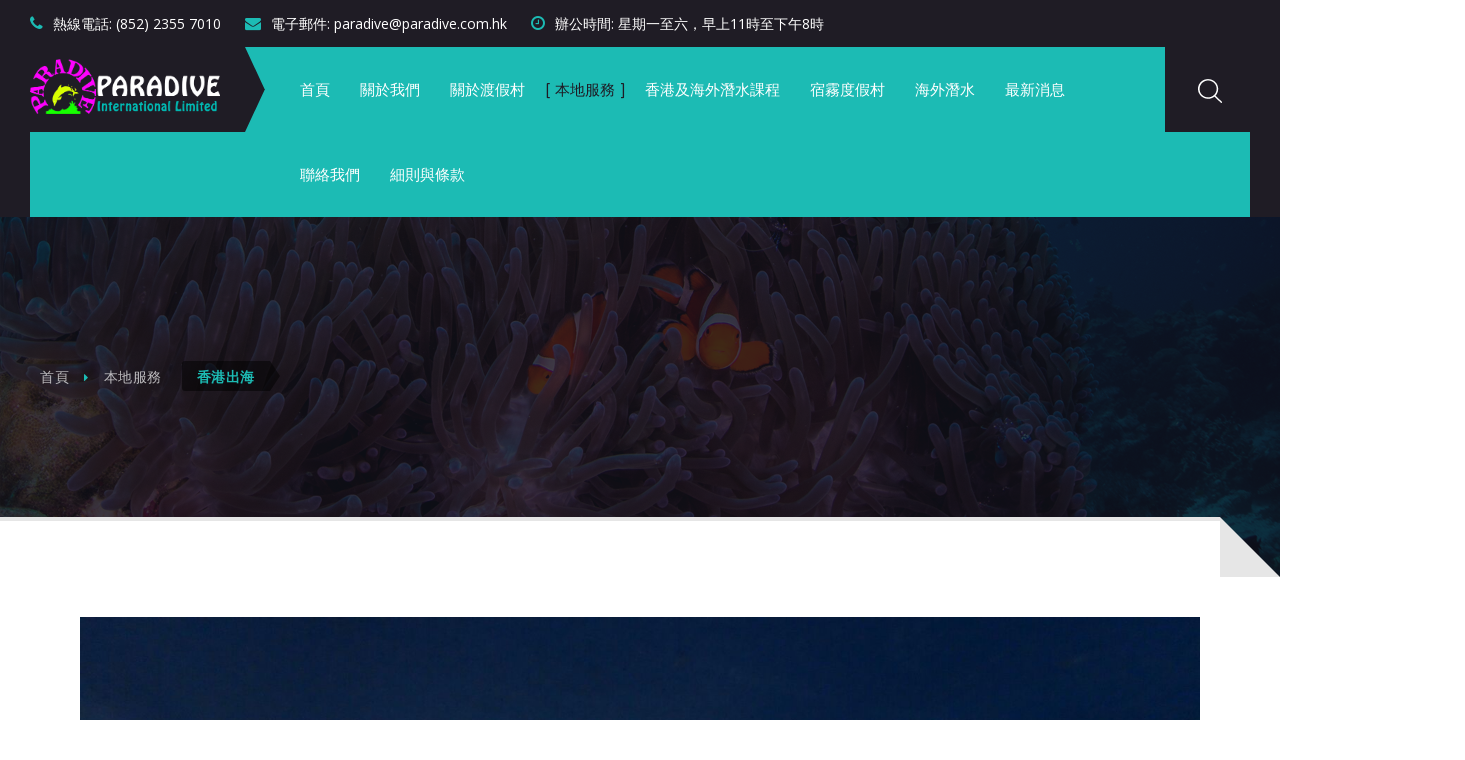

--- FILE ---
content_type: text/html; charset=utf-8
request_url: https://www.paradive.com.hk/index.php/zh/tw-local-services/tw-local-diving
body_size: 35206
content:

<!DOCTYPE HTML>
<html prefix="og: http://ogp.me/ns#" id="tm-container" class="" lang="zh-tw" dir="ltr" data-config='{"style":"teal","layout":null}'>

<head>
<meta http-equiv="X-UA-Compatible" content="IE=edge">
<meta name="viewport" content="width=device-width, initial-scale=1">
<meta charset="utf-8" />
	<base href="https://www.paradive.com.hk/index.php/zh/tw-local-services/tw-local-diving" />
	<meta name="author" content="Paradive" />
	<meta name="description" content="Paradive International Limited" />
	<meta name="generator" content="Joomla! - Open Source Content Management" />
	<title>香港出海</title>
	<link href="/images/logo/mobile_logo2.png" rel="shortcut icon" type="image/vnd.microsoft.icon" />
	<link href="https://www.paradive.com.hk/index.php/zh/component/search/?Itemid=1238&amp;format=opensearch" rel="search" title="搜尋 Paradive International Limited" type="application/opensearchdescription+xml" />
	<link href="https://www.paradive.com.hk/media/com_timetable/styles/superfish.css" rel="stylesheet" />
	<link href="https://www.paradive.com.hk/media/com_timetable/styles/style.css" rel="stylesheet" />
	<link href="https://www.paradive.com.hk/media/com_timetable/styles/event_template.css" rel="stylesheet" />
	<link href="https://www.paradive.com.hk/media/com_timetable/styles/responsive.css" rel="stylesheet" />
	<link href="//fonts.googleapis.com/css?family=Lato:400,700" rel="stylesheet" />
	<script src="/media/jui/js/jquery.min.js?f32e6a53457a501a2e3b2e8dd15ccb9a"></script>
	<script src="/media/jui/js/jquery-noconflict.js?f32e6a53457a501a2e3b2e8dd15ccb9a"></script>
	<script src="/media/jui/js/jquery-migrate.min.js?f32e6a53457a501a2e3b2e8dd15ccb9a"></script>
	<script src="/media/k2/assets/js/k2.frontend.js?v=2.8.0&amp;sitepath=/"></script>
	<script src="https://www.paradive.com.hk//media/jui/js/jquery-migrate.min.js"></script>
	<script src="https://www.paradive.com.hk//media/jui/js/jquery.ui.core.min.js"></script>
	<script src="https://www.paradive.com.hk/media/com_timetable/scripts/jquery.ba-bbq.min.js"></script>
	<script src="https://www.paradive.com.hk/media/com_timetable/scripts/jquery.carouFredSel-6.2.1-packed.js"></script>
	<script src="https://www.paradive.com.hk/media/com_timetable/scripts/jquery.ui.tabs.js"></script>
	<script src="https://www.paradive.com.hk/media/com_timetable/scripts/timetable.js"></script>
	<script src="/media/jui/js/bootstrap.min.js?f32e6a53457a501a2e3b2e8dd15ccb9a"></script>
	<script src="/media/widgetkit/uikit2-f0a0f4c7.js"></script>
	<script src="/media/widgetkit/wk-scripts-9044e675.js"></script>
	<script>
GOOGLE_MAPS_API_KEY = "AIzaSyDkYl8U1Rg-FXFSOu6Uo3-iedUh5VwHkmc";
	</script>
	<link rel="stylesheet" href="https://www.paradive.com.hk/modules/mod_s5_mailchimp_signup/css/default.css" type="text/css" />
	<script src="https://www.paradive.com.hk/modules/mod_s5_mailchimp_signup/js/mailing-list.js" type="text/javascript"></script>

<link rel="apple-touch-icon-precomposed" href="/images/logo/mobile_logo2.png">
<link rel="stylesheet" href="/templates/recover/styles/teal/css/bootstrap.css">
<link rel="stylesheet" href="/templates/recover/styles/teal/css/theme.css">
<script src="/templates/recover/warp/vendor/uikit/js/uikit.js"></script>
<script src="/templates/recover/js/uikit2.js"></script>
<script src="/templates/recover/js/theme.js"></script>
<style>
.tm-navbar-cart {
    visibility: hidden;
}

.uk-panel > :not(.uk-panel-title):last-child {
    padding-right: 20px;
}

.uk-nav-side > li.uk-active > a:after {
    visibility: hidden;
}



body {
background-color: #1F1D25;
}</style>


</head>

<body class="tm-isblog    tm-header-wrapper">

    
        <div class="tm-preload tm-rotate-circle">
        <div class="spinner"></div>
    </div>
    
    <div id="tm-toolbar" class="tm-toolbar tm-toolbar-default">
	<div class="uk-container uk-container-center uk-clearfix">
			<div class="uk-float-left"><div class="uk-panel">

<ul class="uk-list tm-horizontal-list">
<li x-ms-format-detection="none"><em class="uk-icon-phone"></em><span>熱線電話:</span> (852) 2355 7010</li>
<li><em class="uk-icon-envelope"></em><span>電子郵件:</span> paradive@paradive.com.hk</li>
<li><em class="uk-icon-clock-o"></em><span>辦公時間:</span> 星期一至六，早上11時至下午8時</li>
</ul></div></div>
	
		</div>
</div>

<div class="tm-header tm-header-default" data-uk-sticky="{showup: true, animation: 'uk-animation-slide-top'}">
	<div class="uk-container uk-container-center">
		<div class="tm-nav-inner">
			<div class="tm-navbar uk-flex uk-flex-space-between uk-width-1-1">
				<div class="tm-logo-container uk-flex uk-flex-middle">
									<a class="tm-logo uk-hidden-small" title="Paradive International Limited" href="https://www.paradive.com.hk">

<p><img src="/images/logo/para_logo2.png" alt="Paradive International Limited" width="215" height="84" /></p></a>
				
									<a class="tm-logo-small uk-visible-small" title="Paradive International Limited" href="https://www.paradive.com.hk">

<p><img src="/images/logo/mobile_logo2.png" alt="Paradive International Limited" width="79" height="81" /></p></a>
								</div>

								<nav class="tm-menu-default uk-navbar uk-hidden-small uk-flex uk-flex-item-auto">
										
<ul class="uk-navbar-nav uk-hidden-small">
<li><a href="/index.php/zh/">首頁</a></li><li><a href="/index.php/zh/tw-about-us">關於我們</a></li><li><a href="/index.php/zh/tw-about-the-resort">關於渡假村</a></li><li class="uk-parent uk-active" data-uk-dropdown="{'preventflip':'y'}" aria-haspopup="true" aria-expanded="false"><a href="#">本地服務</a><div class="uk-dropdown uk-dropdown-navbar uk-dropdown-width-1"><div class="uk-grid uk-dropdown-grid"><div class="uk-width-1-1"><ul class="uk-nav uk-nav-navbar"><li class="uk-active"><a href="/index.php/zh/tw-local-services/tw-local-diving">香港出海</a></li><li><a href="/index.php/zh/tw-local-services/tw-mantainance">儀器維修</a></li></ul></div></div></div></li><li class="uk-parent" data-uk-dropdown="{'preventflip':'y'}" aria-haspopup="true" aria-expanded="false"><a href="#">香港及海外潛水課程</a>
<div class="uk-dropdown uk-dropdown-navbar uk-dropdown-width-1"><div class="uk-grid uk-dropdown-grid"><div class="uk-width-1-1"><ul class="uk-nav uk-nav-navbar"><li><a href="/index.php/zh/tw-training/tw-diving-course">潛水員課程</a></li><li><a href="/index.php/zh/tw-training/tw-technical-diving-course">技術潛水課程</a></li><li><a href="/index.php/zh/tw-training/tw-coaching-courses">教練課程</a></li><li><a href="/index.php/zh/tw-training/tw-leisure-diving">專長潛水</a></li></ul></div></div></div></li><li class="uk-parent" data-uk-dropdown="{'preventflip':'y'}" aria-haspopup="true" aria-expanded="false"><a href="#">宿霧度假村</a><div class="uk-dropdown uk-dropdown-navbar uk-dropdown-width-1"><div class="uk-grid uk-dropdown-grid"><div class="uk-width-1-1"><ul class="uk-nav uk-nav-navbar"><li><a href="/index.php/zh/tw-cebu-resort/tw-paradive-mactan-scuba-diving-resort">潛水樂園宿霧麥克坦度假村</a></li><li><a href="/index.php/zh/tw-cebu-resort/tw-paradive-moalboal-scuba-diving-resort">潛水樂園宿霧墨寶度假村</a></li></ul></div></div></div></li><li class="uk-parent" data-uk-dropdown="{'preventflip':'y'}" aria-haspopup="true" aria-expanded="false"><a href="/index.php/zh/tw-diving-overseas">海外潛水</a><div class="uk-dropdown uk-dropdown-navbar uk-dropdown-width-1"><div class="uk-grid uk-dropdown-grid"><div class="uk-width-1-1"><ul class="uk-nav uk-nav-navbar"><li><a href="/index.php/zh/tw-diving-overseas/tw-philipphine">菲律賓 Philipphine</a></li><li><a href="/index.php/zh/tw-diving-overseas/tw-indonesia">印尼 Indonesia</a></li><li><a href="/index.php/zh/tw-diving-overseas/tw-malaysia">馬來西亞 Malaysia</a></li><li><a href="/index.php/zh/tw-diving-overseas/tw-palau">帛琉 Palau</a></li><li><a href="/index.php/zh/tw-diving-overseas/tw-myanmar">緬甸 Myanmar</a></li></ul></div></div></div></li><li><a href="/index.php/zh/tw-news">最新消息</a></li><li><a href="/index.php/zh/tw-contacts">聯絡我們</a></li><li><a href="/index.php/zh/terms-and-conditions">細則與條款 </a></li></ul>									</nav>
				
								<div class="tm-right-icons uk-flex uk-flex-right">
										<a class="uk-visible-small tm-offcanvas-menu-icon uk-navbar-content uk-link-reset" href="#offcanvas" title="Show Menu" data-uk-offcanvas="{mode:'reveal'}">
					<span class="tm-offcanvas-icon"> 
					<span class="tm-offcanvas-icon-line"></span>
					<span class="tm-offcanvas-icon-line"></span>
					<span class="tm-offcanvas-icon-line"></span>
					</span>
					</a>
					
					
										<div class="uk-navbar-content tm-navbar-search uk-visible-large uk-text-center" data-uk-dropdown="{mode:'click'}">
						<a class="uk-link-reset"><img src="https://www.paradive.com.hk/templates/recover/images/icons/search.svg" alt="search" data-uk-svg="" width="32" height="32"></a>
						<div class="uk-dropdown uk-dropdown-flip">
						
<form id="search-227" class="uk-search" action="/index.php/zh/tw-local-services/tw-local-diving" method="post" data-uk-search="{'source': '/index.php/zh/component/search/?tmpl=raw&amp;type=json&amp;ordering=&amp;searchphrase=all', 'param': 'searchword', 'msgResultsHeader': 'Search Results', 'msgMoreResults': 'More Results', 'msgNoResults': 'No results found', flipDropdown: 1}">
	<input class="uk-search-field" title="search" type="text" name="searchword" placeholder="search...">
	<input type="hidden" name="task"   value="search">
	<input type="hidden" name="option" value="com_search">
	<input type="hidden" name="Itemid" value="502">
</form>
						</div>
					</div>
								</div>
						</div>
		</div>
	</div>
</div>

<div id="offcanvas" class="uk-offcanvas">
	<div class="uk-offcanvas-bar uk-offcanvas-bar-flip"><div class="uk-panel">
<form id="search-284" class="uk-search" action="/index.php/zh/tw-local-services/tw-local-diving" method="post" >
	<input class="uk-search-field" title="search" type="text" name="searchword" placeholder="search...">
	<input type="hidden" name="task"   value="search">
	<input type="hidden" name="option" value="com_search">
	<input type="hidden" name="Itemid" value="1238">
</form>
</div>
<ul class="uk-nav uk-nav-parent-icon uk-nav-offcanvas" data-uk-nav="{}">
<li><a href="/index.php/zh/">首頁</a></li><li><a href="/index.php/zh/tw-about-us">關於我們</a></li><li><a href="/index.php/zh/tw-about-the-resort">關於渡假村</a></li><li class="uk-parent uk-active"><a href="#">本地服務</a><ul class="uk-nav-sub"><li class="uk-active"><a href="/index.php/zh/tw-local-services/tw-local-diving">香港出海</a></li><li><a href="/index.php/zh/tw-local-services/tw-mantainance">儀器維修</a></li></ul></li><li class="uk-parent"><a href="#">香港及海外潛水課程</a>
<ul class="uk-nav-sub"><li><a href="/index.php/zh/tw-training/tw-diving-course">潛水員課程</a></li><li><a href="/index.php/zh/tw-training/tw-technical-diving-course">技術潛水課程</a></li><li><a href="/index.php/zh/tw-training/tw-coaching-courses">教練課程</a></li><li><a href="/index.php/zh/tw-training/tw-leisure-diving">專長潛水</a></li></ul></li><li class="uk-parent"><a href="#">宿霧度假村</a><ul class="uk-nav-sub"><li><a href="/index.php/zh/tw-cebu-resort/tw-paradive-mactan-scuba-diving-resort">潛水樂園宿霧麥克坦度假村</a></li><li><a href="/index.php/zh/tw-cebu-resort/tw-paradive-moalboal-scuba-diving-resort">潛水樂園宿霧墨寶度假村</a></li></ul></li><li class="uk-parent uk-open"><a href="/index.php/zh/tw-diving-overseas">海外潛水</a><ul class="uk-nav-sub"><li><a href="/index.php/zh/tw-diving-overseas/tw-philipphine">菲律賓 Philipphine</a></li><li><a href="/index.php/zh/tw-diving-overseas/tw-indonesia">印尼 Indonesia</a></li><li><a href="/index.php/zh/tw-diving-overseas/tw-malaysia">馬來西亞 Malaysia</a></li><li><a href="/index.php/zh/tw-diving-overseas/tw-palau">帛琉 Palau</a></li><li><a href="/index.php/zh/tw-diving-overseas/tw-myanmar">緬甸 Myanmar</a></li></ul></li><li><a href="/index.php/zh/tw-news">最新消息</a></li><li><a href="/index.php/zh/tw-contacts">聯絡我們</a></li><li><a href="/index.php/zh/terms-and-conditions">細則與條款 </a></li></ul></div>
</div>

    
        <div id="tm-page-header" class="tm-block-page-header uk-contrast">
        <section data-uk-grid-match="{target:'> div > .uk-panel'}">
            <div class="">
<div class="tm-background-cover uk-cover-background uk-flex uk-flex-middle" style="background-position: 50% 0px; background-image: url(/images/page/heading.jpg)">

	<div class="uk-position-relative uk-container uk-container-center tm-inner-container uk-width-1-1">
		<div class="uk-grid" data-uk-grid-margin>
			<div class="uk-width-medium-2-3">
				<h1 class="tm-caps tm-weight-regular"></h1>
				<ul class="uk-breadcrumb"><li><a href="/index.php/zh/">首頁</a></li><li><a href="#">本地服務</a></li><li class="uk-active"><span>香港出海</span></li></ul>

			</div>
			<div class="uk-width-medium-1-3 uk-text-right">
							</div>
		</div>
	</div>
</div></div>        </section>
    </div>
    
    
    
    
    
    
    
    
    
    <div class="tm-page-corners"></div>
    <div id="tm-main" class="tm-block-main uk-block uk-block-default        " >
        <div class="tm-page-padding">
        
        <div class="uk-container uk-container-center">
            <div class="tm-middle uk-grid" data-uk-grid-match data-uk-grid-margin>

                                <div class="tm-main uk-width-medium-1-1">

                                        <section id="tm-main-top" class="tm-main-top tm-main-top uk-grid" data-uk-grid-match="{target:'> div > .uk-panel'}" data-uk-grid-margin>
                        
<div class="uk-width-1-1"><div class="uk-panel uk-panel-box"><link rel="stylesheet" type="text/css" href="https://www.paradive.com.hk/modules/mod_gallery_image_slider_thumbnail_navigation/assets/css/style.css" />
	<script type="text/javascript" src="https://www.paradive.com.hk/modules/mod_gallery_image_slider_thumbnail_navigation/assets/script/jquery.min.js"></script>
<script type="text/javascript">
	var source_gallery,load_theme;
	source_gallery = [{image: 'https://www.paradive.com.hk/images/photo/local/IMG-20160306-WA0365.jpg'},{image: 'https://www.paradive.com.hk/images/photo/local/IMG-20160306-WA0366.jpg'},{image: 'https://www.paradive.com.hk/images/photo/local/IMG-20160306-WA0368.jpg'},{image: 'https://www.paradive.com.hk/images/photo/local/IMG-20160306-WA0373.jpg'},{image: 'https://www.paradive.com.hk/images/photo/local/IMG-20160306-WA0374.jpg'}];
	load_theme = 'https://www.paradive.com.hk/modules/mod_gallery_image_slider_thumbnail_navigation/assets/script/galleryslider.js';
</script>
<script type="text/javascript" src="https://www.paradive.com.hk/modules/mod_gallery_image_slider_thumbnail_navigation/assets/script/galleries.js"></script>
<style>
	.main-gallery-img-slider{
		width:100%;
		margin:0 auto;
	}
	.gallery-theme-classic {
		background: #000000;
	}
</style>

<div class="main-gallery-img-slider">
	<div class="gallery-container">
		<div class="gallery-content touch gallery-theme-classic">
			<div class="gallery-thumbnails-container gallery-carousel">
				<div class="gallery-thumbnails-list">
					<div class="gallery-thumbnails">
													<div class="gallery-image">
								<img src="https://www.paradive.com.hk/images/photo/local/IMG-20160306-WA0365.jpg"/>
							</div>
													<div class="gallery-image">
								<img src="https://www.paradive.com.hk/images/photo/local/IMG-20160306-WA0366.jpg"/>
							</div>
													<div class="gallery-image">
								<img src="https://www.paradive.com.hk/images/photo/local/IMG-20160306-WA0368.jpg"/>
							</div>
													<div class="gallery-image">
								<img src="https://www.paradive.com.hk/images/photo/local/IMG-20160306-WA0373.jpg"/>
							</div>
													<div class="gallery-image">
								<img src="https://www.paradive.com.hk/images/photo/local/IMG-20160306-WA0374.jpg"/>
							</div>
							
					</div>
				</div>
			</div>
		</div>
	</div>
</div>
</div></div>
                    </section>
                    
                                        <main id="tm-content" class="tm-content">
                        <div id="system-message-container"></div>
<article class="uk-article tm-article" >

	<div class="tm-article-wrapper">

		
		
		
		
						
		
				<div class="tm-article-content">

			
						<div class="tm-article">
				
<table style="width: 510.667px;">
<tbody>
<tr style="text-align: center; height: 59px;">
<td style="width: 62px; height: 59px;">日潛</td>
<td style="width: 356px; text-align: left; height: 59px;">逢星期六、日，如有需要其他日子開船，請先預約（最少10人開船）</td>
<td style="width: 72.6667px; height: 59px;">會員</td>
</tr>
<tr style="text-align: center; height: 5.33334px;">
<td style="width: 62px; height: 5.33334px;">　</td>
<td style="width: 356px; height: 5.33334px;"> </td>
<td style="width: 72.6667px; height: 5.33334px;">　</td>
</tr>
<tr style="text-align: center; height: 29px;">
<td style="width: 490.667px; height: 29px;" colspan="3">行程</td>
</tr>
<tr style="text-align: center; height: 59px;">
<td style="width: 62px; height: 59px;"><span>0830</span></td>
<td style="width: 356px; text-align: left; height: 59px;">西貢短碼頭上船，上船後會開始簡報及簽署文件，分配及組裝裝備</td>
<td style="width: 72.6667px; height: 59px;"><span> $       480 </span></td>
</tr>
<tr style="text-align: center; height: 59px;">
<td style="width: 62px; height: 59px;"><span>0915</span></td>
<td style="width: 356px; text-align: left; height: 59px;">到達潛點後，會開始介紹潛點，之後分組下水，第一個下潛</td>
<td style="width: 72.6667px; height: 59px;">　</td>
</tr>
<tr style="text-align: center; height: 59px;">
<td style="width: 62px; height: 59px;"><span>1000</span></td>
<td style="width: 356px; text-align: left; height: 59px;">上水休息大概45-50分鐘，其間有餅干，蛋糕，麵包等小食及水免費供應</td>
<td style="width: 72.6667px; height: 59px;">　</td>
</tr>
<tr style="text-align: center; height: 29px;">
<td style="width: 62px; height: 29px;"><span>1100</span></td>
<td style="width: 356px; text-align: left; height: 29px;">開始第二次下潛（潛水時間約為45-50分鐘）</td>
<td style="width: 72.6667px; height: 29px;">　</td>
</tr>
<tr style="text-align: center; height: 29px;">
<td style="width: 62px; height: 29px;"><span>1200</span></td>
<td style="width: 356px; text-align: left; height: 29px;">上水休息，清洗裝備，沖身更衣，準備午飯</td>
<td style="width: 72.6667px; height: 29px;">　</td>
</tr>
<tr style="text-align: center; height: 29px;">
<td style="width: 62px; height: 29px;"><span>1345</span></td>
<td style="width: 356px; text-align: left; height: 29px;">收拾行裝，開始回程</td>
<td style="width: 72.6667px; height: 29px;">　</td>
</tr>
<tr style="text-align: center; height: 29px;">
<td style="width: 62px; height: 29px;"><span>1430</span></td>
<td style="width: 356px; text-align: left; height: 29px;">上岸</td>
<td style="width: 72.6667px; height: 29px;">　</td>
</tr>
<tr style="text-align: center; height: 30px;">
<td style="width: 490.667px; text-align: right; height: 30px;" colspan="3"><span>費用包括：船費、2支氣樽、鉛塊及鉛帶，午餐及小食</span></td>
</tr>
<tr style="text-align: center; height: 30px;">
<td style="width: 490.667px; text-align: right; height: 30px;" colspan="3"><span>潛點：橋咀南/北、牛頭/牛尾、威士忌灣、大小癩痢、吊鐘、火石、甕缸</span></td>
</tr>
<tr style="text-align: center; height: 29px;">
<td style="width: 62px; height: 29px;"> </td>
<td style="width: 356px; height: 29px;"> </td>
<td style="width: 72.6667px; height: 29px;"> </td>
</tr>
<tr style="text-align: center; height: 29px;">
<td style="width: 62px; height: 29px;">夜潛</td>
<td style="width: 356px; height: 29px;">逢星期六</td>
<td style="width: 72.6667px; height: 29px;">會員</td>
</tr>
<tr style="text-align: center; height: 29px;">
<td style="width: 62px; height: 29px;">　</td>
<td style="width: 356px; height: 29px;"> </td>
<td style="width: 72.6667px; height: 29px;">　</td>
</tr>
<tr style="text-align: center; height: 29px;">
<td style="width: 490.667px; height: 29px;" colspan="3">行程</td>
</tr>
<tr style="text-align: center; height: 59px;">
<td style="width: 62px; height: 59px;"><span>1630</span></td>
<td style="width: 356px; text-align: left; height: 59px;">西貢短碼頭上船，上船後會開始簡報及簽署文件，分配及組裝裝備</td>
<td style="width: 72.6667px; height: 59px;"><span> $420 </span></td>
</tr>
<tr style="text-align: center; height: 59px;">
<td style="width: 62px; height: 59px;"><span>1700</span></td>
<td style="width: 356px; text-align: left; height: 59px;">到達潛點後，會開始介紹潛點，之後分組下潛（潛水時間約為45-50分鐘）</td>
<td style="width: 72.6667px; height: 59px;">　</td>
</tr>
<tr style="text-align: center; height: 59px;">
<td style="width: 62px; height: 59px;"><span>1800</span></td>
<td style="width: 356px; text-align: left; height: 59px;">上水休息大概45-50分鐘，其間有餅干，蛋糕，麵包等小食及水免費供應</td>
<td style="width: 72.6667px; height: 59px;">　</td>
</tr>
<tr style="text-align: center; height: 29px;">
<td style="width: 62px; height: 29px;"><span>1900</span></td>
<td style="width: 356px; text-align: left; height: 29px;">開始第二次下潛（潛水時間約為45-50分鐘）</td>
<td style="width: 72.6667px; height: 29px;">　</td>
</tr>
<tr style="text-align: center; height: 29px;">
<td style="width: 62px; height: 29px;"><span>2000</span></td>
<td style="width: 356px; text-align: left; height: 29px;">上水休息，清洗裝備，沖身更衣，收拾行裝，開始回程</td>
<td style="width: 72.6667px; height: 29px;">　</td>
</tr>
<tr style="text-align: center; height: 29px;">
<td style="width: 62px; height: 29px;"><span>2030</span></td>
<td style="width: 356px; height: 29px;">上岸</td>
<td style="width: 72.6667px; height: 29px;">　</td>
</tr>
<tr style="text-align: center; height: 30px;">
<td style="width: 490.667px; text-align: right; height: 30px;" colspan="3"><span>費用包括：船費、2支氣樽、鉛塊及鉛帶，小食</span></td>
</tr>
<tr style="text-align: center; height: 30px;">
<td style="width: 490.667px; text-align: right; height: 30px;" colspan="3"><span>潛點：橋咀南/北</span></td>
</tr>
<tr style="text-align: center; height: 29px;">
<td style="width: 62px; height: 29px;"> </td>
<td style="width: 356px; height: 29px;"> </td>
<td style="width: 72.6667px; height: 29px;"> </td>
</tr>
<tr style="height: 49px;">
<td style="width: 418px; text-align: center; height: 49px;" colspan="2">裝備租用</td>
<td style="width: 72.6667px; height: 49px;">
<p style="text-align: center;">費用(日)</p>
</td>
</tr>
<tr style="height: 59px;">
<td style="width: 62px; height: 59px;"><span>BCD + Reg</span></td>
<td style="width: 356px; height: 59px;"> </td>
<td style="width: 72.6667px; height: 59px;"><span> $120 </span></td>
</tr>
<tr style="height: 29px;">
<td style="width: 418px; height: 29px;" colspan="2">浮潛裝備 Wetsuit, Mask, Fin, Snorkel</td>
<td style="width: 72.6667px; height: 29px;"><span> $80 </span></td>
</tr>
<tr style="height: 29px;">
<td style="width: 62px; height: 29px;">電筒</td>
<td style="width: 356px; height: 29px;"> </td>
<td style="width: 72.6667px; height: 29px;"><span> $50 </span></td>
</tr>
<tr style="height: 29px;">
<td style="width: 62px; height: 29px;">指南針</td>
<td style="width: 356px; height: 29px;"> </td>
<td style="width: 72.6667px; height: 29px;"><span> $50 </span></td>
</tr>
<tr style="height: 59px;">
<td style="width: 62px; height: 59px;">象拔連繩碌</td>
<td style="width: 356px; height: 59px;">　</td>
<td style="width: 72.6667px; height: 59px;"><span> $50 </span></td>
</tr>
</tbody>
</table>
<p> </p>
<p>注意事項：</p>
<ol>
<li>開船前<span>15</span>分鐘到碼頭，逾時不候</li>
<li>潛水員每次下潛必需攜帶象拔</li>
<li>所有參加者必須清楚了解及簽署一份免責聲明書及健康申報表以確保適宜參與潛水活動及有關活動</li>
<li>如有任何潛水員未能遵照安全指引或未能簽署所有文件，本會當席潛水長有權即時中止該潛水員之潛水活動，並不會作出任何賠償或退款</li>
<li>如出發前<span>2</span>小時內，天文台懸掛<span>3</span>號或以上颱風；紅<span>/</span>黑色暴雨警告，活動將自動取消及改期</li>
<li>如出發前<span>2</span>小時內，天文台懸掛<span>1</span>號颱風；雷暴警告或黃色暴雨警告，活動照常舉行</li>
<li>在使用租用之裝備期間有任何損壞或遺失，使用者必須作出賠償，而賠償之費用會由本會作出合理決定</li>
<li>若有任何爭議，本會將保留更改所有條款之權利而不作另行通知</li>
</ol>
<p> </p>
<p>付款方法：</p>
<ol>
<li>所有費用必須在出發前<span>3</span>天全部付清，否則船位將被取消</li>
<li>款項可親臨門市或轉賬至中銀戶口<span>: 012 362 00010502 </span>，然後<span>whatsapp</span>入數紙到<span>5545 0738</span>（請備註出海日期，人數，裝備租用數量，以作核實）</li>
</ol>
<p> </p> 			</div>
			
					</div>

	</div>

	
	
	
</article>                    </main>
                    
                    
                    
                </div>
                
                
            </div>
        </div>
        </div>    </div> 
    
    
    
    
        <div id="tm-bottom-d" class="tm-block-bottom-d uk-block uk-block-secondary   uk-block-large     " >
        <div class="uk-container uk-container-center">
            <section class="tm-bottom-d uk-grid" data-uk-grid-match="{target:'> div > .uk-panel'}" data-uk-grid-margin>
                
<div class="uk-width-1-1 uk-width-medium-1-2"><div class="uk-panel">

<div class="uk-grid uk-grid-small" data-uk-grid-margin="">
<div class="uk-width-medium-1-3"><img src="/images/logo/para_logo2.png" alt="Paradive International Limited" /></div>
<div class="uk-width-medium-2-3 uk-flex uk-flex-middle">
<p class="tm-italic uk-contrast tm-smooth-font">Paradive International Limited</p>
</div>
</div>
<p class="tm-light-font">有關我們潛水樂園度假村位處於菲律賓中部宿霧之勿丹島，水清沙幼，四季佳宜潛水，平均氣溫在30℃左右， 而且往來交通方便，由香港至宿霧飛行時間為二小時二十分鐘。由宿霧機場乘車只需 十 五分鐘車程十分方便。</p>
<p>快來到宿霧潛水樂園度假村進入海洋世界內與你分享潛水心得。</p>
<p> </p>
<div class="tm-socialbuttons"><a class="uk-icon-button uk-icon-facebook tm-facebook-color" title="facebook" href="https://www.facebook.com/ParadiveGroup/" target="_blank" rel="noopener noreferrer"></a> <!--<a class="uk-icon-button uk-icon-twitter tm-twitter-color" title="twitter" href="https://twitter.com" target="_blank" rel="noopener noreferrer"></a> <a class="uk-icon-button uk-icon-linkedin tm-linkedin-color" title="linkedin" href="https://linkedin.com" target="_blank" rel="noopener noreferrer"></a> <a class="uk-icon-button uk-icon-foursquare tm-foursquare-color" title="four square" href="https://foursquare.com" target="_blank" rel="noopener noreferrer"></a> <a class="uk-icon-button uk-icon-google-plus tm-google-color" title="google plus" href="https://plus.google.com" target="_blank" rel="noopener noreferrer"></a> <a class="uk-icon-button uk-icon-youtube-play tm-youtube-color" title="youtube" href="https://www.youtube.com/" target="_blank" rel="noopener noreferrer"></a>--></div></div></div>

<div class="uk-width-1-1 uk-width-medium-1-2"><div class="uk-panel"><h3 class="uk-panel-title ">最新消息</h3>
<div id="k2ModuleBox322" class="k2ItemsBlock">
						<ul>
								<li class="even lastItem">

						<!-- Plugins: BeforeDisplay -->
						
						<!-- K2 Plugins: K2BeforeDisplay -->
												
						<!-- Plugins: AfterDisplayTitle -->
						
						<!-- K2 Plugins: K2AfterDisplayTitle -->
						
						<!-- Plugins: BeforeDisplayContent -->
						
						<!-- K2 Plugins: K2BeforeDisplayContent -->
																		<div class="moduleItemIntrotext uk-grid uk-grid-small" data-uk-grid-match="">
							<div class="uk-width-medium-1-2">
																<a class="moduleItemImage uk-overlay uk-overlay-hover" href="/index.php/zh/tw-news/item/36-housing-sony-a7r-m3" title="Continue reading &quot;最新大賣Housing Sony A7R m3已經登錄潛水樂園啦！&quot;">
									<img src="/media/k2/items/cache/9ecd376e5371efaef9aad9bc9143aed8_S.jpg" alt="最新大賣Housing Sony A7R m3已經登錄潛水樂園啦！" width="260" height="146">
									<div class="uk-overlay-panel uk-overlay-background uk-overlay-icon uk-overlay-fade"></div>
								</a>
															</div>
							
							<div class="uk-width-medium-1-2">
																<span class="moduleItemDateCreated"> 12 一月 2018</span>
															
																<a class="moduleItemTitle uk-margin-small-bottom uk-margin-small-top" href="/index.php/zh/tw-news/item/36-housing-sony-a7r-m3">最新大賣Housing Sony A7R m3已經登錄潛水樂園啦！</a>
								
																好嘢✌✌✌✌✌Nauticam 最新大賣Housing Sony A7R m3已經登錄潛水樂園啦！係咪心郁郁呢快啲上嚟攞上手睇下摸下問下價錢啦															</div>
						</div>
																		<div class="clr"></div>
												<div class="clr"></div>

						<!-- Plugins: AfterDisplayContent -->
						
						<!-- K2 Plugins: K2AfterDisplayContent -->
																																										
						<!-- Plugins: AfterDisplay -->
						
						<!-- K2 Plugins: K2AfterDisplay -->
												<div class="clr"></div>
				</li>
						</ul>
						<a class="uk-button uk-button-link" href="/index.php/zh/tw-news" title="所有消息">所有消息</a>
				</div>
</div></div>
            </section>
        </div>
    </div>
    
        <div id="tm-bottom-e" class="tm-block-bottom-e uk-block uk-block-secondary   uk-block-large     " >
        <div class="uk-container uk-container-center">
            <section class="tm-bottom-e uk-grid" data-uk-grid-match="{target:'> div > .uk-panel'}" data-uk-grid-margin>
                
<div class="uk-width-1-1 uk-width-medium-1-3"><div class="uk-panel"><h3 class="uk-panel-title ">有用鏈接</h3>

<ul class="uk-grid uk-grid-width-small-1-2 uk-grid-width-medium-1-2 uk-grid-width-large-1-2 uk-list list-icons tm-menu-list">
<li><em class="uk-icon-angle-right"></em><a href="/index.php" target="_self">首頁 </a></li>
<li><em class="uk-icon-angle-right"></em><a href="/index.php/zh/tw-about-us">關於我們 </a></li>
<li><em class="uk-icon-angle-right"></em><a href="/index.php/zh/tw-about-the-resort">關於渡假村 </a></li>
<li><em class="uk-icon-angle-right"></em><a href="/index.php/zh/tw-local-services/tw-local-diving">香港出海</a></li>
<li><em class="uk-icon-angle-right"></em><a href="/index.php/zh/tw-local-services/tw-mantainance">儀器維修</a></li>
<li><em class="uk-icon-angle-right"></em><a href="/index.php/zh/tw-local-services/tw-training/tw-diving-course">潛水員課程</a></li>
<li><em class="uk-icon-angle-right"></em><a href="/index.php/zh/tw-local-services/tw-training/tw-technical-diving-course">技術潛水課程</a></li>
<li><em class="uk-icon-angle-right"></em><a href="/index.php/zh/tw-local-services/tw-training/tw-coaching-courses">教練課程</a></li>
<li><em class="uk-icon-angle-right"></em><a href="/index.php/zh/tw-local-services/tw-training/tw-leisure-diving">優閑潛水</a></li>
<li><em class="uk-icon-angle-right"></em><a href="/index.php/zh/tw-cebu-resort/tw-paradive-mactan-scuba-diving-resort">潛水樂園宿霧麥克坦度假村</a></li>
</ul></div></div>

<div class="uk-width-1-1 uk-width-medium-1-3"><div class="uk-panel"><h3 class="uk-panel-title ">我們的辦公時間</h3>

<dl class="uk-description-list-horizontal">
<dt>星期一至六</dt>
<dd>早上11時至下午8時</dd>
</dl>
<dl class="uk-description-list-horizontal">
<dt>星期日及公眾假期</dt>
<dd>休息 Closed</dd>
</dl>
<p class="tm-light-font">於公眾假期仍然可以致電我們</p></div></div>

<div class="uk-width-1-1 uk-width-medium-1-3"><div class="uk-panel"><h3 class="uk-panel-title ">登記電子郵件</h3>
<script type="text/javascript">var s5mailchimpurl = "https://www.paradive.com.hk/modules/mod_s5_mailchimp_signup/";</script>

<div class="uk-grid" data-uk-grid-margin>

	<div class="uk-width-medium-1-1">
		</div>

	<div class="uk-width-medium-1-1">
		<form id="signup" action="/index.php/zh/tw-local-services/tw-local-diving" method="get" class="uk-form mailchimp_signup_form">
			<fieldset class="uk-position-relative">
				<input type="text" title="subscribe" name="email" required="" class="inputbox mailchimp_signup uk-border-rounded uk-width-1-1" id="email" onblur="if (this.value=='') this.value='你的電子郵件';" onfocus="if (this.value=='你的電子郵件') this.value='';" value="你的電子郵件" />
				<span class="submit-wrapper uk-position-absolute uk-display-inline-block"><button name="submit" class="mailchimp_signup uk-button uk-button-success uk-button-arrow-left">立即登記</button></span>
				<span id="response" class="uk-alert uk-alert-warning"></span>
			</fieldset>
		</form>
	</div>

	<div class="uk-width-medium-1-1 tm-light-font">
	<p>我們或會使用所收集關於您的資料，以電子郵件、直接郵寄或電話通訊的方式，向您傳送您可能感興趣的優惠</p>	</div>
</div></div></div>
            </section>
        </div>
    </div>
    

        <footer id="tm-footer">
        <div class="uk-container uk-container-center">
            <div class="uk-flex uk-flex-middle uk-width-1-1 uk-flex-space-between">
                                <div class="tm-footer-left uk-flex uk-flex-middle">
                    <div class="uk-panel">

<p class="tm-light-font">Copyright © Paradive International Limited 2023. All Rights Reserved.</p></div>                </div>
                
                                <div class="tm-footer-center uk-flex uk-flex-middle uk-flex-center">
                                        <a id="tm-anchor-bottom" title="go to top" class="tm-totop-scroller" data-uk-smooth-scroll href="#tm-container"></a>
                                    </div>
                
                            </div>
            </div>
        </footer>
    
    
    
    
    
    
    
    
    
    
    

</body>
</html>


--- FILE ---
content_type: text/css
request_url: https://www.paradive.com.hk/templates/recover/styles/teal/css/theme.css
body_size: 565606
content:
/* Copyright (C) arrowthemes, https://www.gnu.org/licenses/gpl.html GNU/GPL */

/* ========================================================================
   Component: Base
 ========================================================================== */
/*
 * 1. Normalize default `font-family` and set `font-size` to support `rem` units
 * 2. Prevents iOS text size adjust after orientation change, without disabling user zoom
 * 3. Style
 */
@import 'https://fonts.googleapis.com/css?family=Exo+2:100,300,400,700';
@import 'https://fonts.googleapis.com/css?family=Overlock:400i';
@import 'https://fonts.googleapis.com/css?family=Open+Sans:400';
html {
  /* 1 */
  font: 400 17px / 31px 'Open Sans';
  /* 2 */
  -webkit-text-size-adjust: 100%;
  -ms-text-size-adjust: 100%;
  /* 3 */
  background: #ffffff;
  color: #1f1c25;
}
/*
 * Removes default margin.
 */
body {
  margin: 0;
}
/* Links
 ========================================================================== */
/*
 * Remove the gray background color from active links in IE 10.
 */
a {
  background: transparent;
}
/*
 * Improve readability of focused elements when they are also in an active/hover state.
 */
a:active,
a:hover {
  outline: 0;
}
/*
 * Style
 */
a,
.uk-link {
  color: #1cbbb4;
  text-decoration: none;
  cursor: pointer;
}
a:hover,
.uk-link:hover {
  color: #1cbab3;
  text-decoration: underline;
}
/* Text-level semantics
 ========================================================================== */
/*
 * Address styling not present in IE 8/9/10/11, Safari, and Chrome.
 */
abbr[title] {
  border-bottom: 1px dotted;
}
/*
 * Address style set to `bolder` in Firefox 4+, Safari, and Chrome.
 */
b,
strong {
  font-weight: bold;
}
/*
 * 1. Address odd `em`-unit font size rendering in all browsers.
 * 2. Consolas has a better baseline in running text compared to `Courier`
 */
:not(pre) > code,
:not(pre) > kbd,
:not(pre) > samp {
  /* 1 */
  font-size: 17px;
  /* 2 */
  font-family: Consolas, monospace, serif;
  /* 3 */
  color: #1cbbb4;
  white-space: nowrap;
}
:not(pre) > code i,
:not(pre) > kbd i,
:not(pre) > samp i {
  font-style: normal;
}
/*
 * Emphasize
 */
em {
  color: #000000;
}
/*
 * Insert
 */
ins {
  background: #ffffaa;
  color: #444444;
  text-decoration: none;
}
/*
 * Mark
 * Note: Addresses styling not present in IE 8/9.
 */
mark {
  background: rgba(28, 187, 180, 0.6);
  color: #444444;
}
/*
 * Quote
 */
q {
  font-style: italic;
}
/*
 * Addresses inconsistent and variable font size in all browsers.
 */
small {
  font-size: 80%;
}
/*
 * Prevents `sub` and `sup` affecting `line-height` in all browsers.
 */
sub,
sup {
  font-size: 75%;
  line-height: 0;
  position: relative;
  vertical-align: baseline;
}
sup {
  top: -0.5em;
}
sub {
  bottom: -0.25em;
}
/* Embedded content
 ========================================================================== */
/*
 * Remove the gap between embedded content and the bottom of their containers.
 */
audio,
canvas,
iframe,
img,
svg,
video {
  vertical-align: middle;
}
/*
 * Responsiveness
 * 1. Sets a maximum width relative to the parent and auto scales the height
 * 2. Corrects `max-width` behavior if padding and border are used
 */
audio,
canvas,
img,
svg,
video {
  /* 1 */
  max-width: 100%;
  height: auto;
  /* 2 */
  box-sizing: border-box;
}
/*
 * Preserve original dimensions
 */
.uk-img-preserve,
.uk-img-preserve audio,
.uk-img-preserve canvas,
.uk-img-preserve img,
.uk-img-preserve svg,
.uk-img-preserve video {
  max-width: none;
}
/*
 * Remove border when inside `a` element in IE 8/9/10.
 */
img {
  border: 0;
}
/*
 * Correct overflow not hidden in IE 9/10/11.
 */
svg:not(:root) {
  overflow: hidden;
}
/* Block elements
 ========================================================================== */
/*
 * Reset margin
 */
blockquote,
figure {
  margin: 0;
}
/*
 * Margins
 */
p,
ul,
ol,
dl,
blockquote,
pre,
address,
fieldset,
figure {
  margin: 0 0 20px 0;
}
* + p,
* + ul,
* + ol,
* + dl,
* + blockquote,
* + pre,
* + address,
* + fieldset,
* + figure {
  margin-top: 20px;
}
/* Headings
 ========================================================================== */
h1,
h2,
h3,
h4,
h5,
h6 {
  margin: 0 0 20px 0;
  font-family: 'Exo 2';
  font-weight: 100;
  color: #1f1c25;
  text-transform: none;
}
/*
 * Margins
 */
* + h1,
* + h2,
* + h3,
* + h4,
* + h5,
* + h6 {
  margin-top: 30px;
}
/*
 * Sizes
 */
h1,
.uk-h1 {
  font-size: 48px;
  line-height: 56px;
}
h2,
.uk-h2 {
  font-size: 38px;
  line-height: 44px;
}
h3,
.uk-h3 {
  font-size: 28px;
  line-height: 34px;
}
h4,
.uk-h4 {
  font-size: 21px;
  line-height: 28px;
}
h5,
.uk-h5 {
  font-size: 18px;
  line-height: 22px;
}
h6,
.uk-h6 {
  font-size: 14px;
  line-height: 18px;
}
/* Lists
 ========================================================================== */
ul,
ol {
  padding-left: 30px;
}
/*
 * Reset margin for nested lists
 */
ul > li > ul,
ul > li > ol,
ol > li > ol,
ol > li > ul {
  margin: 0;
}
/* Description lists
 ========================================================================== */
dt {
  font-weight: bold;
}
dd {
  margin-left: 0;
}
/* Horizontal rules
 ========================================================================== */
/*
 * 1. Address differences between Firefox and other browsers.
 * 2. Style
 */
hr {
  /* 1 */
  box-sizing: content-box;
  height: 0;
  /* 2 */
  margin: 20px 0;
  border: 0;
  border-top: 1px solid rgba(0, 0, 0, 0.1);
}
/* Address
 ========================================================================== */
address {
  font-style: normal;
}
/* Blockquotes
 ========================================================================== */
blockquote {
  padding-left: 15px;
  border-left: 5px solid #f3f3f3;
  font-size: 34px;
  line-height: 42px;
  font-style: italic;
}
/* Preformatted text
 ========================================================================== */
/*
 * 1. Contain overflow in all browsers.
 */
pre {
  padding: 10px;
  background: rgba(0, 0, 0, 0);
  font: 17px / 31px Consolas, monospace, serif;
  color: rgba(31, 28, 37, 0.6);
  -moz-tab-size: 4;
  tab-size: 4;
  /* 1 */
  overflow: auto;
  padding: 20px;
  border: 1px solid rgba(0, 0, 0, 0.05);
  white-space: pre-wrap;
  word-break: break-word;
  box-shadow: inset 4px 0 rgba(0, 0, 0, 0.05);
}
pre i {
  font-style: normal;
}
/* Selection pseudo-element
 ========================================================================== */
::-moz-selection {
  background: rgba(28, 187, 180, 0.75);
  color: #ffffff;
  text-shadow: none;
}
::selection {
  background: rgba(28, 187, 180, 0.75);
  color: #ffffff;
  text-shadow: none;
}
/* HTML5 elements
 ========================================================================== */
/*
 * Correct `block` display not defined for any HTML5 element in IE 8/9.
 * Correct `block` display not defined for `details` or `summary` in IE 10/11 and Firefox.
 * Correct `block` display not defined for `main` in IE 11.
 */
article,
aside,
details,
figcaption,
figure,
footer,
header,
main,
nav,
section,
summary {
  display: block;
}
/*
 * Normalize vertical alignment of `progress` in Chrome, Firefox, and Opera.
 */
progress {
  vertical-align: baseline;
}
/*
 * Prevent displaying `audio` without controls in Chrome, Safari and Opera
 */
audio:not([controls]) {
  display: none;
}
/*
 * Address `[hidden]` styling not present in IE 8/9/10.
 * Hide the `template` element in IE 8/9/10/11, Safari, and Firefox < 22.
 */
[hidden],
template {
  display: none;
}
/* Iframe
 ========================================================================== */
iframe {
  border: 0;
}
/* Fix viewport for IE10 snap mode
 ========================================================================== */
@media screen and (max-width: 400px) {
  @-ms-viewport {
    width: device-width;
  }
}
b,
strong {
  font-weight: 700;
}
abbr,
abbr[title] {
  text-decoration: none;
  border-bottom: 1px dashed #1f1c25;
}
em {
  font-family: 'Overlock';
}
blockquote {
  font-family: 'Overlock';
  font-size: 34px;
  font-weight: 400;
  font-style: normal;
  border: 0 none;
  padding-left: 0;
  position: relative;
  margin: 0;
}
blockquote.tm-blockquote:before {
  content: '\201C';
  position: absolute;
  font-size: 200px;
  line-height: 1em;
  color: #1cbbb4;
  z-index: 0;
  left: -30px;
  top: -100px;
}
blockquote > p {
  line-height: 42px;
  letter-spacing: 0;
  margin-bottom: 15px;
  z-index: 1;
  position: relative;
  color: #1f1c25;
}
blockquote small {
  color: #a8aeb6;
}
blockquote .quote-meta .cite {
  vertical-align: top;
  padding-top: 20px;
}
blockquote .author,
blockquote .jobtitle {
  font-weight: normal;
  line-height: 30px;
  font-size: 21px;
  display: block;
}
blockquote .author:empty,
blockquote .jobtitle:empty {
  display: none;
}
blockquote .author {
  font-family: 'Exo 2';
  font-weight: 100;
  color: #1f1c25;
}
blockquote .jobtitle {
  color: #9a989e;
  font-style: italic;
}
.tm-blockquote-light {
  padding: 30px 60px;
}
.tm-blockquote-icon .tm-testimonial:before,
.tm-blockquote-light:before {
  content: '\201C';
  position: absolute;
  font-size: 300px;
  line-height: 1em;
  color: rgba(31, 28, 37, 0.07);
  z-index: 0;
  left: -30px;
  top: -50px;
}
.tm-quote {
  line-height: 42px;
}
.tm-testimonial-avatar {
  vertical-align: middle;
  margin: 15px 20px 0 0;
  overflow: hidden;
}
.quote-icon {
  position: absolute;
  left: 30px;
}
.quote-icon path {
  fill: #1cbbb4;
}
@media (max-width: 960px) {
  blockquote p {
    font-size: 24px;
    line-height: 32px;
  }
  .tm-testimonial .author,
  .tm-testimonial .jobtitle {
    padding-left: 0;
  }
}
hr {
  border-color: #f3f3f3;
}
hr.tm-short-line {
  border-color: #1b1b1b !important;
  border-top-width: 2px;
  width: 40px;
}
.tm-muted-background hr {
  border-color: #e6e6e6;
}
.tooltip hr {
  display: none;
}
/* ========================================================================
   Component: Grid
 ========================================================================== */
/*
 * 1. Makes grid more robust so that it can be used with other block elements like lists
 */
.uk-grid,
.tt_event_columns,
div.tt_event_theme_page {
  display: -ms-flexbox;
  display: -webkit-flex;
  display: flex;
  -ms-flex-wrap: wrap;
  -webkit-flex-wrap: wrap;
  flex-wrap: wrap;
  /* 1 */
  margin: 0;
  padding: 0;
  list-style: none;
}
/*
 * DEPRECATED
 * Micro clearfix
 * Can't use `table` because it creates a 1px gap when it becomes a flex item, only in Webkit
 */
.uk-grid:before,
.uk-grid:after {
  content: "";
  display: block;
  overflow: hidden;
}
.uk-grid:after {
  clear: both;
}
/*
 * Grid cell
 * 1. Space is allocated solely based on content dimensions
 * 2. Makes grid more robust so that it can be used with other block elements
 * 3. DEPRECATED Using `float` to support IE9
 */
.uk-grid > *,
.tt_event_column_left,
.tt_event_column_right,
.tt_event_page_left,
.tt_event_page_right {
  /* 1 */
  -ms-flex: none;
  -webkit-flex: none;
  flex: none;
  /* 2 */
  margin: 0;
  /* 3 */
  float: left;
}
/*
 * Remove margin from the last-child
 */
.uk-grid > * > :last-child,
.tt_event_column_left > :last-child,
.tt_event_column_right > :last-child,
.tt_event_page_left > :last-child,
.tt_event_page_right > :last-child {
  margin-bottom: 0;
}
/* Grid gutter
 ========================================================================== */
/*
 * Default gutter
 */
/* Horizontal */
.uk-grid,
.tt_event_columns,
div.tt_event_theme_page {
  margin-left: -30px;
}
.uk-grid > *,
.tt_event_column_left,
.tt_event_column_right,
.tt_event_page_left,
.tt_event_page_right {
  padding-left: 30px;
}
/* Vertical */
.uk-grid + .uk-grid,
.uk-grid-margin,
.uk-grid > * > .uk-panel + .uk-panel,
.tt_event_column_left > .uk-panel + .uk-panel,
.tt_event_column_right > .uk-panel + .uk-panel,
.tt_event_page_left > .uk-panel + .uk-panel,
.tt_event_page_right > .uk-panel + .uk-panel {
  margin-top: 30px;
}
/* Large screen and bigger */
@media (min-width: 1220px) {
  /* Horizontal */
  .uk-grid,
  .tt_event_columns,
  div.tt_event_theme_page {
    margin-left: -40px;
  }
  .uk-grid > *,
  .tt_event_column_left,
  .tt_event_column_right,
  .tt_event_page_left,
  .tt_event_page_right {
    padding-left: 40px;
  }
  /* Vertical */
  .uk-grid + .uk-grid,
  .uk-grid-margin,
  .uk-grid > * > .uk-panel + .uk-panel,
  .tt_event_column_left > .uk-panel + .uk-panel,
  .tt_event_column_right > .uk-panel + .uk-panel,
  .tt_event_page_left > .uk-panel + .uk-panel,
  .tt_event_page_right > .uk-panel + .uk-panel {
    margin-top: 40px;
  }
}
/*
 * Collapse gutter
 */
/* Horizontal */
.uk-grid-collapse {
  margin-left: 0;
}
.uk-grid-collapse > * {
  padding-left: 0;
}
/* Vertical */
.uk-grid-collapse + .uk-grid-collapse,
.uk-grid-collapse > .uk-grid-margin,
.uk-grid-collapse > * > .uk-panel + .uk-panel {
  margin-top: 0;
}
/*
 * Small gutter
 */
/* Horizontal */
.uk-grid-small {
  margin-left: -15px;
}
.uk-grid-small > * {
  padding-left: 15px;
}
/* Vertical */
.uk-grid-small + .uk-grid-small,
.uk-grid-small > .uk-grid-margin,
.uk-grid-small > * > .uk-panel + .uk-panel {
  margin-top: 15px;
}
/*
 * Medium gutter
 */
/* Horizontal */
.uk-grid-medium {
  margin-left: -30px;
}
.uk-grid-medium > * {
  padding-left: 30px;
}
/* Vertical */
.uk-grid-medium + .uk-grid-medium,
.uk-grid-medium > .uk-grid-margin,
.uk-grid-medium > * > .uk-panel + .uk-panel {
  margin-top: 30px;
}
/*
 * Large gutter
 */
/* Large screen and bigger */
@media (min-width: 960px) {
  /* Horizontal */
  .uk-grid-large {
    margin-left: -40px;
  }
  .uk-grid-large > * {
    padding-left: 40px;
  }
  /* Vertical */
  .uk-grid-large + .uk-grid-large,
  .uk-grid-large-margin,
  .uk-grid-large > * > .uk-panel + .uk-panel {
    margin-top: 40px;
  }
}
/* Extra Large screens */
@media (min-width: 1220px) {
  /* Horizontal */
  .uk-grid-large {
    margin-left: -50px;
  }
  .uk-grid-large > * {
    padding-left: 50px;
  }
  /* Vertical */
  .uk-grid-large + .uk-grid-large,
  .uk-grid-large-margin,
  .uk-grid-large > * > .uk-panel + .uk-panel {
    margin-top: 50px;
  }
}
/* Modifier: `uk-grid-divider`
 ========================================================================== */
/*
 * Horizontal divider
 * Only works with the default gutter. Does not work with gutter collapse, small or large.
 * Does not work with `uk-push-*`, `uk-pull-*` and not if the columns float into the next row.
 */
.uk-grid-divider:not(:empty) {
  margin-left: -30px;
  margin-right: -30px;
}
.uk-grid-divider > * {
  padding-left: 30px;
  padding-right: 30px;
}
.uk-grid-divider > [class*='uk-width-1-']:not(.uk-width-1-1):nth-child(n+2),
.uk-grid-divider > [class*='uk-width-2-']:nth-child(n+2),
.uk-grid-divider > [class*='uk-width-3-']:nth-child(n+2),
.uk-grid-divider > [class*='uk-width-4-']:nth-child(n+2),
.uk-grid-divider > [class*='uk-width-5-']:nth-child(n+2),
.uk-grid-divider > [class*='uk-width-6-']:nth-child(n+2),
.uk-grid-divider > [class*='uk-width-7-']:nth-child(n+2),
.uk-grid-divider > [class*='uk-width-8-']:nth-child(n+2),
.uk-grid-divider > [class*='uk-width-9-']:nth-child(n+2) {
  border-left: 1px solid rgba(0, 0, 0, 0.1);
}
/* Tablet and bigger */
@media (min-width: 960px) {
  .uk-grid-divider > [class*='uk-width-medium-']:not(.uk-width-medium-1-1):nth-child(n+2) {
    border-left: 1px solid rgba(0, 0, 0, 0.1);
  }
}
/* Desktop and bigger */
@media (min-width: 960px) {
  .uk-grid-divider > [class*='uk-width-large-']:not(.uk-width-large-1-1):nth-child(n+2) {
    border-left: 1px solid rgba(0, 0, 0, 0.1);
  }
}
/* Large screen and bigger */
@media (min-width: 1220px) {
  /*
     * Large gutter
     */
  .uk-grid-divider:not(:empty) {
    margin-left: -40px;
    margin-right: -40px;
  }
  .uk-grid-divider > * {
    padding-left: 40px;
    padding-right: 40px;
  }
  .uk-grid-divider:empty {
    margin-top: 40px;
    margin-bottom: 40px;
  }
}
/*
 * Vertical divider
 */
.uk-grid-divider:empty {
  margin-top: 30px;
  margin-bottom: 30px;
  border-top: 1px solid rgba(0, 0, 0, 0.1);
}
/* Match panels in grids
 ========================================================================== */
/*
 * 1. Behave like a block element
 */
.uk-grid-match > * {
  display: -ms-flexbox;
  display: -webkit-flex;
  display: flex;
  /* 1 */
  -ms-flex-wrap: wrap;
  -webkit-flex-wrap: wrap;
  flex-wrap: wrap;
}
.uk-grid-match > * > * {
  /* 1 */
  -ms-flex: none;
  -webkit-flex: none;
  flex: none;
  box-sizing: border-box;
  width: 100%;
}
/* Even grid cell widths
 ========================================================================== */
[class*='uk-grid-width'] > * {
  box-sizing: border-box;
  width: 100%;
}
.uk-grid-width-1-2 > * {
  width: 50%;
}
.uk-grid-width-1-3 > * {
  width: 33.333%;
}
.uk-grid-width-1-4 > * {
  width: 25%;
}
.uk-grid-width-1-5 > * {
  width: 20%;
}
.uk-grid-width-1-6 > * {
  width: 16.666%;
}
.uk-grid-width-1-10 > * {
  width: 10%;
}
.uk-grid-width-auto > * {
  width: auto;
}
/* Phone landscape and bigger */
@media (min-width: 480px) {
  .uk-grid-width-small-1-1 > * {
    width: 100%;
  }
  .uk-grid-width-small-1-2 > * {
    width: 50%;
  }
  .uk-grid-width-small-1-3 > * {
    width: 33.333%;
  }
  .uk-grid-width-small-1-4 > * {
    width: 25%;
  }
  .uk-grid-width-small-1-5 > * {
    width: 20%;
  }
  .uk-grid-width-small-1-6 > * {
    width: 16.666%;
  }
  .uk-grid-width-small-1-10 > * {
    width: 10%;
  }
}
/* Tablet and bigger */
@media (min-width: 960px) {
  .uk-grid-width-medium-1-1 > * {
    width: 100%;
  }
  .uk-grid-width-medium-1-2 > * {
    width: 50%;
  }
  .uk-grid-width-medium-1-3 > * {
    width: 33.333%;
  }
  .uk-grid-width-medium-1-4 > * {
    width: 25%;
  }
  .uk-grid-width-medium-1-5 > * {
    width: 20%;
  }
  .uk-grid-width-medium-1-6 > * {
    width: 16.666%;
  }
  .uk-grid-width-medium-1-10 > * {
    width: 10%;
  }
}
/* Desktop and bigger */
@media (min-width: 960px) {
  .uk-grid-width-large-1-1 > * {
    width: 100%;
  }
  .uk-grid-width-large-1-2 > * {
    width: 50%;
  }
  .uk-grid-width-large-1-3 > * {
    width: 33.333%;
  }
  .uk-grid-width-large-1-4 > * {
    width: 25%;
  }
  .uk-grid-width-large-1-5 > * {
    width: 20%;
  }
  .uk-grid-width-large-1-6 > * {
    width: 16.666%;
  }
  .uk-grid-width-large-1-10 > * {
    width: 10%;
  }
}
/* Large screen and bigger */
@media (min-width: 1220px) {
  .uk-grid-width-xlarge-1-1 > * {
    width: 100%;
  }
  .uk-grid-width-xlarge-1-2 > * {
    width: 50%;
  }
  .uk-grid-width-xlarge-1-3 > * {
    width: 33.333%;
  }
  .uk-grid-width-xlarge-1-4 > * {
    width: 25%;
  }
  .uk-grid-width-xlarge-1-5 > * {
    width: 20%;
  }
  .uk-grid-width-xlarge-1-6 > * {
    width: 16.666%;
  }
  .uk-grid-width-xlarge-1-10 > * {
    width: 10%;
  }
}
/* Sub-objects: `uk-width-*`
 ========================================================================== */
[class*='uk-width'],
.tt_event_column_left,
.tt_event_column_right,
.tt_event_page_left,
.tt_event_page_right {
  box-sizing: border-box;
  width: 100%;
}
/*
 * Widths
 */
/* Whole */
.uk-width-1-1 {
  width: 100%;
}
/* Halves */
.uk-width-1-2,
.uk-width-2-4,
.uk-width-3-6,
.uk-width-5-10 {
  width: 50%;
}
/* Thirds */
.uk-width-1-3,
.uk-width-2-6 {
  width: 33.333%;
}
.uk-width-2-3,
.uk-width-4-6 {
  width: 66.666%;
}
/* Quarters */
.uk-width-1-4 {
  width: 25%;
}
.uk-width-3-4 {
  width: 75%;
}
/* Fifths */
.uk-width-1-5,
.uk-width-2-10 {
  width: 20%;
}
.uk-width-2-5,
.uk-width-4-10 {
  width: 40%;
}
.uk-width-3-5,
.uk-width-6-10 {
  width: 60%;
}
.uk-width-4-5,
.uk-width-8-10 {
  width: 80%;
}
/* Sixths */
.uk-width-1-6 {
  width: 16.666%;
}
.uk-width-5-6 {
  width: 83.333%;
}
/* Tenths */
.uk-width-1-10 {
  width: 10%;
}
.uk-width-3-10 {
  width: 30%;
}
.uk-width-7-10 {
  width: 70%;
}
.uk-width-9-10 {
  width: 90%;
}
/* Phone landscape and bigger */
@media (min-width: 480px) {
  /* Whole */
  .uk-width-small-1-1 {
    width: 100%;
  }
  /* Halves */
  .uk-width-small-1-2,
  .uk-width-small-2-4,
  .uk-width-small-3-6,
  .uk-width-small-5-10 {
    width: 50%;
  }
  /* Thirds */
  .uk-width-small-1-3,
  .uk-width-small-2-6 {
    width: 33.333%;
  }
  .uk-width-small-2-3,
  .uk-width-small-4-6 {
    width: 66.666%;
  }
  /* Quarters */
  .uk-width-small-1-4 {
    width: 25%;
  }
  .uk-width-small-3-4 {
    width: 75%;
  }
  /* Fifths */
  .uk-width-small-1-5,
  .uk-width-small-2-10 {
    width: 20%;
  }
  .uk-width-small-2-5,
  .uk-width-small-4-10 {
    width: 40%;
  }
  .uk-width-small-3-5,
  .uk-width-small-6-10 {
    width: 60%;
  }
  .uk-width-small-4-5,
  .uk-width-small-8-10 {
    width: 80%;
  }
  /* Sixths */
  .uk-width-small-1-6 {
    width: 16.666%;
  }
  .uk-width-small-5-6 {
    width: 83.333%;
  }
  /* Tenths */
  .uk-width-small-1-10 {
    width: 10%;
  }
  .uk-width-small-3-10 {
    width: 30%;
  }
  .uk-width-small-7-10 {
    width: 70%;
  }
  .uk-width-small-9-10 {
    width: 90%;
  }
}
/* Tablet and bigger */
@media (min-width: 960px) {
  /* Whole */
  .uk-width-medium-1-1 {
    width: 100%;
  }
  /* Halves */
  .uk-width-medium-1-2,
  .uk-width-medium-2-4,
  .uk-width-medium-3-6,
  .uk-width-medium-5-10,
  .tt_event_column_left,
  .tt_event_column_right {
    width: 50%;
  }
  /* Thirds */
  .uk-width-medium-1-3,
  .uk-width-medium-2-6 {
    width: 33.333%;
  }
  .uk-width-medium-2-3,
  .uk-width-medium-4-6 {
    width: 66.666%;
  }
  /* Quarters */
  .uk-width-medium-1-4 {
    width: 25%;
  }
  .uk-width-medium-3-4 {
    width: 75%;
  }
  /* Fifths */
  .uk-width-medium-1-5,
  .uk-width-medium-2-10 {
    width: 20%;
  }
  .uk-width-medium-2-5,
  .uk-width-medium-4-10 {
    width: 40%;
  }
  .uk-width-medium-3-5,
  .uk-width-medium-6-10 {
    width: 60%;
  }
  .uk-width-medium-4-5,
  .uk-width-medium-8-10 {
    width: 80%;
  }
  /* Sixths */
  .uk-width-medium-1-6 {
    width: 16.666%;
  }
  .uk-width-medium-5-6 {
    width: 83.333%;
  }
  /* Tenths */
  .uk-width-medium-1-10 {
    width: 10%;
  }
  .uk-width-medium-3-10,
  .tt_event_page_right {
    width: 30%;
  }
  .uk-width-medium-7-10,
  .tt_event_page_left {
    width: 70%;
  }
  .uk-width-medium-9-10 {
    width: 90%;
  }
}
/* Desktop and bigger */
@media (min-width: 960px) {
  /* Whole */
  .uk-width-large-1-1 {
    width: 100%;
  }
  /* Halves */
  .uk-width-large-1-2,
  .uk-width-large-2-4,
  .uk-width-large-3-6,
  .uk-width-large-5-10 {
    width: 50%;
  }
  /* Thirds */
  .uk-width-large-1-3,
  .uk-width-large-2-6 {
    width: 33.333%;
  }
  .uk-width-large-2-3,
  .uk-width-large-4-6 {
    width: 66.666%;
  }
  /* Quarters */
  .uk-width-large-1-4 {
    width: 25%;
  }
  .uk-width-large-3-4 {
    width: 75%;
  }
  /* Fifths */
  .uk-width-large-1-5,
  .uk-width-large-2-10 {
    width: 20%;
  }
  .uk-width-large-2-5,
  .uk-width-large-4-10 {
    width: 40%;
  }
  .uk-width-large-3-5,
  .uk-width-large-6-10 {
    width: 60%;
  }
  .uk-width-large-4-5,
  .uk-width-large-8-10 {
    width: 80%;
  }
  /* Sixths */
  .uk-width-large-1-6 {
    width: 16.666%;
  }
  .uk-width-large-5-6 {
    width: 83.333%;
  }
  /* Tenths */
  .uk-width-large-1-10 {
    width: 10%;
  }
  .uk-width-large-3-10 {
    width: 30%;
  }
  .uk-width-large-7-10 {
    width: 70%;
  }
  .uk-width-large-9-10 {
    width: 90%;
  }
}
/* Large screen and bigger */
@media (min-width: 1220px) {
  /* Whole */
  .uk-width-xlarge-1-1 {
    width: 100%;
  }
  /* Halves */
  .uk-width-xlarge-1-2,
  .uk-width-xlarge-2-4,
  .uk-width-xlarge-3-6,
  .uk-width-xlarge-5-10 {
    width: 50%;
  }
  /* Thirds */
  .uk-width-xlarge-1-3,
  .uk-width-xlarge-2-6 {
    width: 33.333%;
  }
  .uk-width-xlarge-2-3,
  .uk-width-xlarge-4-6 {
    width: 66.666%;
  }
  /* Quarters */
  .uk-width-xlarge-1-4 {
    width: 25%;
  }
  .uk-width-xlarge-3-4 {
    width: 75%;
  }
  /* Fifths */
  .uk-width-xlarge-1-5,
  .uk-width-xlarge-2-10 {
    width: 20%;
  }
  .uk-width-xlarge-2-5,
  .uk-width-xlarge-4-10 {
    width: 40%;
  }
  .uk-width-xlarge-3-5,
  .uk-width-xlarge-6-10 {
    width: 60%;
  }
  .uk-width-xlarge-4-5,
  .uk-width-xlarge-8-10 {
    width: 80%;
  }
  /* Sixths */
  .uk-width-xlarge-1-6 {
    width: 16.666%;
  }
  .uk-width-xlarge-5-6 {
    width: 83.333%;
  }
  /* Tenths */
  .uk-width-xlarge-1-10 {
    width: 10%;
  }
  .uk-width-xlarge-3-10 {
    width: 30%;
  }
  .uk-width-xlarge-7-10 {
    width: 70%;
  }
  .uk-width-xlarge-9-10 {
    width: 90%;
  }
}
/* Sub-object: `uk-push-*` and `uk-pull-*`
 ========================================================================== */
/*
 * Source ordering
 * Works only with `uk-width-medium-*`
 */
/* Tablet and bigger */
@media (min-width: 960px) {
  [class*='uk-push-'],
  [class*='uk-pull-'] {
    position: relative;
  }
  /*
     * Push
     */
  /* Halves */
  .uk-push-1-2,
  .uk-push-2-4,
  .uk-push-3-6,
  .uk-push-5-10 {
    left: 50%;
  }
  /* Thirds */
  .uk-push-1-3,
  .uk-push-2-6 {
    left: 33.333%;
  }
  .uk-push-2-3,
  .uk-push-4-6 {
    left: 66.666%;
  }
  /* Quarters */
  .uk-push-1-4 {
    left: 25%;
  }
  .uk-push-3-4 {
    left: 75%;
  }
  /* Fifths */
  .uk-push-1-5,
  .uk-push-2-10 {
    left: 20%;
  }
  .uk-push-2-5,
  .uk-push-4-10 {
    left: 40%;
  }
  .uk-push-3-5,
  .uk-push-6-10 {
    left: 60%;
  }
  .uk-push-4-5,
  .uk-push-8-10 {
    left: 80%;
  }
  /* Sixths */
  .uk-push-1-6 {
    left: 16.666%;
  }
  .uk-push-5-6 {
    left: 83.333%;
  }
  /* Tenths */
  .uk-push-1-10 {
    left: 10%;
  }
  .uk-push-3-10 {
    left: 30%;
  }
  .uk-push-7-10 {
    left: 70%;
  }
  .uk-push-9-10 {
    left: 90%;
  }
  /*
     * Pull
     */
  /* Halves */
  .uk-pull-1-2,
  .uk-pull-2-4,
  .uk-pull-3-6,
  .uk-pull-5-10 {
    left: -50%;
  }
  /* Thirds */
  .uk-pull-1-3,
  .uk-pull-2-6 {
    left: -33.333%;
  }
  .uk-pull-2-3,
  .uk-pull-4-6 {
    left: -66.666%;
  }
  /* Quarters */
  .uk-pull-1-4 {
    left: -25%;
  }
  .uk-pull-3-4 {
    left: -75%;
  }
  /* Fifths */
  .uk-pull-1-5,
  .uk-pull-2-10 {
    left: -20%;
  }
  .uk-pull-2-5,
  .uk-pull-4-10 {
    left: -40%;
  }
  .uk-pull-3-5,
  .uk-pull-6-10 {
    left: -60%;
  }
  .uk-pull-4-5,
  .uk-pull-8-10 {
    left: -80%;
  }
  /* Sixths */
  .uk-pull-1-6 {
    left: -16.666%;
  }
  .uk-pull-5-6 {
    left: -83.333%;
  }
  /* Tenths */
  .uk-pull-1-10 {
    left: -10%;
  }
  .uk-pull-3-10 {
    left: -30%;
  }
  .uk-pull-7-10 {
    left: -70%;
  }
  .uk-pull-9-10 {
    left: -90%;
  }
}
.uk-grid-divider:empty {
  border-top: 1px dashed rgba(0, 0, 0, 0.1);
}
/*
	 * Horizontal divider
	 */
.uk-grid-divider > [class*='uk-width-1-']:not(.uk-width-1-1):nth-child(n+2),
.uk-grid-divider > [class*='uk-width-2-']:nth-child(n+2),
.uk-grid-divider > [class*='uk-width-3-']:nth-child(n+2),
.uk-grid-divider > [class*='uk-width-4-']:nth-child(n+2),
.uk-grid-divider > [class*='uk-width-5-']:nth-child(n+2),
.uk-grid-divider > [class*='uk-width-6-']:nth-child(n+2),
.uk-grid-divider > [class*='uk-width-7-']:nth-child(n+2),
.uk-grid-divider > [class*='uk-width-8-']:nth-child(n+2),
.uk-grid-divider > [class*='uk-width-9-']:nth-child(n+2) {
  box-shadow: inset 1px 0 0 rgba(255, 255, 255, 0.05);
}
/* Tablet and bigger */
@media (min-width: 960px) {
  .uk-grid-divider > [class*='uk-width-medium-']:not(.uk-width-medium-1-1):nth-child(n+2) {
    box-shadow: inset 1px 0 0 rgba(255, 255, 255, 0.05);
  }
}
/* Desktop and bigger */
@media (min-width: 960px) {
  .uk-grid-divider > [class*='uk-width-large-']:not(.uk-width-large-1-1):nth-child(n+2) {
    box-shadow: inset 1px 0 0 rgba(255, 255, 255, 0.05);
  }
}
/* ========================================================================
   Component: Panel
 ========================================================================== */
/*
 * 1. Needed for `a` elements
 * 2. Create position context for badges
 */
.uk-panel {
  /* 1 */
  display: block;
  /* 2 */
  position: relative;
}
/*
 * Allow panels to be anchors
 */
.uk-panel,
.uk-panel:hover {
  text-decoration: none;
}
/*
 * Micro clearfix to make panels more robust
 */
.uk-panel:before,
.uk-panel:after {
  content: "";
  display: table;
}
.uk-panel:after {
  clear: both;
}
/*
 * Remove margin from the last-child if not `uk-widget-title`
 */
.uk-panel > :not(.uk-panel-title):last-child {
  margin-bottom: 0;
}
/* Sub-object: `uk-panel-title`
 ========================================================================== */
.uk-panel-title {
  margin-top: 0;
  margin-bottom: 20px;
  font-size: 28px;
  line-height: 37px;
  color: #1f1c25;
  padding-bottom: 5px;
  position: relative;
  font-weight: 100;
  letter-spacing: 0;
  text-transform: none;
}
/* Sub-object: `uk-panel-badge`
 ========================================================================== */
.uk-panel-badge {
  position: absolute;
  top: 0;
  right: 0;
  z-index: 1;
}
/* Sub-object: `uk-panel-teaser`
 ========================================================================== */
.uk-panel-teaser {
  margin-bottom: 20px;
}
/* Sub-object: `uk-panel-body`
 ========================================================================== */
.uk-panel-body {
  padding: 30px;
}
/* Modifier: `uk-panel-box`
 ========================================================================== */
.uk-panel-box {
  padding: 30px;
  background: #ffffff;
  color: #1f1c25;
}
.uk-panel-box .uk-panel-badge {
  padding: 0 8px;
}
.uk-panel-box .uk-nav-side {
  margin: 0 -30px;
}
.uk-panel-box .uk-nav-side > li > a,
.uk-panel-box .uk-nav-side .uk-nav-header {
  padding-left: 30px;
  padding-right: 30px;
}
.uk-panel-box .uk-nav-side .uk-nav-divider {
  margin: 0 30px;
}
.uk-panel-box .uk-nav-side ul.uk-nav-sub {
  padding-left: 30px;
}
.uk-panel-box-hover:hover {
  color: #1f1c25;
}
.uk-panel-box .uk-panel-title {
  color: #1f1c25;
}
.uk-panel-box .uk-panel-badge {
  top: 20px;
  right: 20px;
}
.uk-panel-box > .uk-panel-teaser {
  margin-top: -30px;
  margin-left: -30px;
  margin-right: -30px;
}
/*
 * Nav in panel
 */
.uk-panel-box > .uk-nav-side {
  margin: 0 -30px;
}
/*
 * Sub-modifier: `uk-panel-box-primary`
 */
.uk-panel-box-primary,
.uk-panel-box-primary-2,
.uk-panel-box-primary-3,
.uk-panel-box-primary-4 {
  background-color: #1cbbb4;
  color: #1f1c25;
  background: #1cbbb4;
  background: -moz-linear-gradient(left, #1ae0d8 0%, #0fc8c0 100%);
  background: -webkit-linear-gradient(left, #1ae0d8 0%, #0fc8c0 100%);
  background: linear-gradient(to right, #1ae0d8 0%, #0fc8c0 100%);
  box-shadow: inset 10px 0 30px rgba(17, 198, 190, 0.8), inset -1px 0 0 rgba(20, 195, 187, 0.75);
  /*
     * Sub-object: `uk-nav-header`
     */
  /*
     * Sub-object: `uk-nav-divider`
     */
  /* modal */
}
.uk-panel-box-primary > a:not([class]),
.uk-panel-box-primary > :not([class*='uk-nav']) a:not([class]),
.uk-panel-box-primary-2 > a:not([class]),
.uk-panel-box-primary-2 > :not([class*='uk-nav']) a:not([class]),
.uk-panel-box-primary-3 > a:not([class]),
.uk-panel-box-primary-3 > :not([class*='uk-nav']) a:not([class]),
.uk-panel-box-primary-4 > a:not([class]),
.uk-panel-box-primary-4 > :not([class*='uk-nav']) a:not([class]) {
  color: #1f1c25;
}
.uk-panel-box-primary > a:not([class]):hover,
.uk-panel-box-primary > :not([class*='uk-nav']) a:not([class]):hover,
.uk-panel-box-primary-2 > a:not([class]):hover,
.uk-panel-box-primary-2 > :not([class*='uk-nav']) a:not([class]):hover,
.uk-panel-box-primary-3 > a:not([class]):hover,
.uk-panel-box-primary-3 > :not([class*='uk-nav']) a:not([class]):hover,
.uk-panel-box-primary-4 > a:not([class]):hover,
.uk-panel-box-primary-4 > :not([class*='uk-nav']) a:not([class]):hover {
  color: #2b2734;
}
.uk-panel-box-primary .uk-nav-autocomplete > li > a,
.uk-panel-box-primary-2 .uk-nav-autocomplete > li > a,
.uk-panel-box-primary-3 .uk-nav-autocomplete > li > a,
.uk-panel-box-primary-4 .uk-nav-autocomplete > li > a {
  color: #1cbbb4 !important;
}
.uk-panel-box-primary .uk-nav-autocomplete > li.uk-active > a,
.uk-panel-box-primary-2 .uk-nav-autocomplete > li.uk-active > a,
.uk-panel-box-primary-3 .uk-nav-autocomplete > li.uk-active > a,
.uk-panel-box-primary-4 .uk-nav-autocomplete > li.uk-active > a {
  color: #ffffff !important;
}
.uk-panel-box-primary hr.tm-short-line,
.uk-panel-box-primary-2 hr.tm-short-line,
.uk-panel-box-primary-3 hr.tm-short-line,
.uk-panel-box-primary-4 hr.tm-short-line {
  border-color: #1f1c25 !important;
}
.uk-panel-box-primary svg path,
.uk-panel-box-primary-2 svg path,
.uk-panel-box-primary-3 svg path,
.uk-panel-box-primary-4 svg path {
  fill: #1f1c25;
}
.uk-panel-box-primary > .uk-panel-title,
.uk-panel-box-primary > .uk-module-title,
.uk-panel-box-primary-2 > .uk-panel-title,
.uk-panel-box-primary-2 > .uk-module-title,
.uk-panel-box-primary-3 > .uk-panel-title,
.uk-panel-box-primary-3 > .uk-module-title,
.uk-panel-box-primary-4 > .uk-panel-title,
.uk-panel-box-primary-4 > .uk-module-title,
.uk-panel-box-primary > div.tt_event_theme_page .widget > h5,
.uk-panel-box-primary > div.tt_event_theme_page h5.box_header {
  color: #ffffff;
}
.uk-panel-box-primary > .uk-panel-title:after,
.uk-panel-box-primary > .uk-module-title:after,
.uk-panel-box-primary-2 > .uk-panel-title:after,
.uk-panel-box-primary-2 > .uk-module-title:after,
.uk-panel-box-primary-3 > .uk-panel-title:after,
.uk-panel-box-primary-3 > .uk-module-title:after,
.uk-panel-box-primary-4 > .uk-panel-title:after,
.uk-panel-box-primary-4 > .uk-module-title:after,
.uk-panel-box-primary > div.tt_event_theme_page .widget > h5:after,
.uk-panel-box-primary > div.tt_event_theme_page h5.box_header:after {
  border-bottom-color: #ffffff;
}
.uk-panel-box-primary > .uk-module-title-alt,
.uk-panel-box-primary-2 > .uk-module-title-alt,
.uk-panel-box-primary-3 > .uk-module-title-alt,
.uk-panel-box-primary-4 > .uk-module-title-alt {
  color: #ffffff;
}
.uk-panel-box-primary > .uk-module-title-alt:before,
.uk-panel-box-primary > .uk-module-title-alt:after,
.uk-panel-box-primary-2 > .uk-module-title-alt:before,
.uk-panel-box-primary-2 > .uk-module-title-alt:after,
.uk-panel-box-primary-3 > .uk-module-title-alt:before,
.uk-panel-box-primary-3 > .uk-module-title-alt:after,
.uk-panel-box-primary-4 > .uk-module-title-alt:before,
.uk-panel-box-primary-4 > .uk-module-title-alt:after {
  background-color: #ffffff;
}
.uk-panel-box-primary .tm-italic,
.uk-panel-box-primary-2 .tm-italic,
.uk-panel-box-primary-3 .tm-italic,
.uk-panel-box-primary-4 .tm-italic {
  color: #1f1c25;
}
.uk-panel-box-primary .uk-nav-side > li > a,
.uk-panel-box-primary-2 .uk-nav-side > li > a,
.uk-panel-box-primary-3 .uk-nav-side > li > a,
.uk-panel-box-primary-4 .uk-nav-side > li > a {
  border-color: rgba(0, 0, 0, 0.05);
  color: #1f1c25;
  box-shadow: inset 0 1px 0 rgba(255, 255, 255, 0.1);
}
.uk-panel-box-primary .uk-nav-side ul a:hover,
.uk-panel-box-primary-2 .uk-nav-side ul a:hover,
.uk-panel-box-primary-3 .uk-nav-side ul a:hover,
.uk-panel-box-primary-4 .uk-nav-side ul a:hover {
  color: rgba(31, 28, 37, 0.5);
}
.uk-panel-box-primary .uk-nav-side > li:first-child > a,
.uk-panel-box-primary .uk-nav-divider + li > a,
.uk-panel-box-primary-2 .uk-nav-side > li:first-child > a,
.uk-panel-box-primary-2 .uk-nav-divider + li > a,
.uk-panel-box-primary-3 .uk-nav-side > li:first-child > a,
.uk-panel-box-primary-3 .uk-nav-divider + li > a,
.uk-panel-box-primary-4 .uk-nav-side > li:first-child > a,
.uk-panel-box-primary-4 .uk-nav-divider + li > a {
  border: none;
  box-shadow: none;
}
.uk-panel-box-primary .uk-subnav.uk-subnav-list > li > a,
.uk-panel-box-primary-2 .uk-subnav.uk-subnav-list > li > a,
.uk-panel-box-primary-3 .uk-subnav.uk-subnav-list > li > a,
.uk-panel-box-primary-4 .uk-subnav.uk-subnav-list > li > a {
  color: #1f1c25;
}
.uk-panel-box-primary .uk-nav-side .uk-nav-header,
.uk-panel-box-primary-2 .uk-nav-side .uk-nav-header,
.uk-panel-box-primary-3 .uk-nav-side .uk-nav-header,
.uk-panel-box-primary-4 .uk-nav-side .uk-nav-header {
  color: #9a989e;
}
.uk-panel-box-primary .uk-nav-divider,
.uk-panel-box-primary-2 .uk-nav-divider,
.uk-panel-box-primary-3 .uk-nav-divider,
.uk-panel-box-primary-4 .uk-nav-divider {
  border-color: rgba(0, 0, 0, 0.1) !important;
  box-shadow: 0 1px 0 rgba(255, 255, 255, 0.1);
}
.uk-panel-box-primary .uk-nav-side ul.uk-nav-sub,
.uk-panel-box-primary-2 .uk-nav-side ul.uk-nav-sub,
.uk-panel-box-primary-3 .uk-nav-side ul.uk-nav-sub,
.uk-panel-box-primary-4 .uk-nav-side ul.uk-nav-sub {
  border-color: rgba(0, 0, 0, 0.1);
  background: rgba(0, 0, 0, 0.1);
}
.uk-panel-box-primary .uk-nav-side ul a,
.uk-panel-box-primary-2 .uk-nav-side ul a,
.uk-panel-box-primary-3 .uk-nav-side ul a,
.uk-panel-box-primary-4 .uk-nav-side ul a {
  color: #9a989e;
}
.uk-panel-box-primary .uk-nav-side > li > a:hover,
.uk-panel-box-primary .uk-nav-side > li > a:focus,
.uk-panel-box-primary-2 .uk-nav-side > li > a:hover,
.uk-panel-box-primary-2 .uk-nav-side > li > a:focus,
.uk-panel-box-primary-3 .uk-nav-side > li > a:hover,
.uk-panel-box-primary-3 .uk-nav-side > li > a:focus,
.uk-panel-box-primary-4 .uk-nav-side > li > a:hover,
.uk-panel-box-primary-4 .uk-nav-side > li > a:focus {
  background: rgba(255, 255, 255, 0.1);
  color: #1f1c25;
}
.uk-panel-box-primary .uk-nav-side > li.uk-active > a,
.uk-panel-box-primary-2 .uk-nav-side > li.uk-active > a,
.uk-panel-box-primary-3 .uk-nav-side > li.uk-active > a,
.uk-panel-box-primary-4 .uk-nav-side > li.uk-active > a {
  color: #1f1c25;
}
.uk-panel-box-primary hr,
.uk-panel-box-primary-2 hr,
.uk-panel-box-primary-3 hr,
.uk-panel-box-primary-4 hr {
  border-color: rgba(0, 0, 0, 0.1);
}
.uk-panel-box-primary h1,
.uk-panel-box-primary h2,
.uk-panel-box-primary h3,
.uk-panel-box-primary h4,
.uk-panel-box-primary h5,
.uk-panel-box-primary h6,
.uk-panel-box-primary-2 h1,
.uk-panel-box-primary-2 h2,
.uk-panel-box-primary-2 h3,
.uk-panel-box-primary-2 h4,
.uk-panel-box-primary-2 h5,
.uk-panel-box-primary-2 h6,
.uk-panel-box-primary-3 h1,
.uk-panel-box-primary-3 h2,
.uk-panel-box-primary-3 h3,
.uk-panel-box-primary-3 h4,
.uk-panel-box-primary-3 h5,
.uk-panel-box-primary-3 h6,
.uk-panel-box-primary-4 h1,
.uk-panel-box-primary-4 h2,
.uk-panel-box-primary-4 h3,
.uk-panel-box-primary-4 h4,
.uk-panel-box-primary-4 h5,
.uk-panel-box-primary-4 h6 {
  color: #1f1c25;
}
.uk-panel-box-primary .uk-form select,
.uk-panel-box-primary .uk-form textarea,
.uk-panel-box-primary .uk-form input:not([type]),
.uk-panel-box-primary .uk-form input[type="text"],
.uk-panel-box-primary .uk-form input[type="password"],
.uk-panel-box-primary .uk-form input[type="email"],
.uk-panel-box-primary-2 .uk-form select,
.uk-panel-box-primary-2 .uk-form textarea,
.uk-panel-box-primary-2 .uk-form input:not([type]),
.uk-panel-box-primary-2 .uk-form input[type="text"],
.uk-panel-box-primary-2 .uk-form input[type="password"],
.uk-panel-box-primary-2 .uk-form input[type="email"],
.uk-panel-box-primary-3 .uk-form select,
.uk-panel-box-primary-3 .uk-form textarea,
.uk-panel-box-primary-3 .uk-form input:not([type]),
.uk-panel-box-primary-3 .uk-form input[type="text"],
.uk-panel-box-primary-3 .uk-form input[type="password"],
.uk-panel-box-primary-3 .uk-form input[type="email"],
.uk-panel-box-primary-4 .uk-form select,
.uk-panel-box-primary-4 .uk-form textarea,
.uk-panel-box-primary-4 .uk-form input:not([type]),
.uk-panel-box-primary-4 .uk-form input[type="text"],
.uk-panel-box-primary-4 .uk-form input[type="password"],
.uk-panel-box-primary-4 .uk-form input[type="email"],
.uk-panel-box-primary .bfQuickMode select,
.uk-panel-box-primary .bfQuickMode textarea,
.uk-panel-box-primary .bfQuickMode input:not([type]),
.uk-panel-box-primary .bfQuickMode input[type="text"],
.uk-panel-box-primary .bfQuickMode input[type="password"],
.uk-panel-box-primary .bfQuickMode input[type="email"] {
  border-color: #19a59f;
  background: #ffffff;
  color: #1f1c25;
}
.uk-panel-box-primary .uk-form select:focus,
.uk-panel-box-primary .uk-form textarea:focus,
.uk-panel-box-primary .uk-form input:not([type]):focus,
.uk-panel-box-primary .uk-form input[type="text"]:focus,
.uk-panel-box-primary .uk-form input[type="password"]:focus,
.uk-panel-box-primary .uk-form input[type="email"]:focus,
.uk-panel-box-primary-2 .uk-form select:focus,
.uk-panel-box-primary-2 .uk-form textarea:focus,
.uk-panel-box-primary-2 .uk-form input:not([type]):focus,
.uk-panel-box-primary-2 .uk-form input[type="text"]:focus,
.uk-panel-box-primary-2 .uk-form input[type="password"]:focus,
.uk-panel-box-primary-2 .uk-form input[type="email"]:focus,
.uk-panel-box-primary-3 .uk-form select:focus,
.uk-panel-box-primary-3 .uk-form textarea:focus,
.uk-panel-box-primary-3 .uk-form input:not([type]):focus,
.uk-panel-box-primary-3 .uk-form input[type="text"]:focus,
.uk-panel-box-primary-3 .uk-form input[type="password"]:focus,
.uk-panel-box-primary-3 .uk-form input[type="email"]:focus,
.uk-panel-box-primary-4 .uk-form select:focus,
.uk-panel-box-primary-4 .uk-form textarea:focus,
.uk-panel-box-primary-4 .uk-form input:not([type]):focus,
.uk-panel-box-primary-4 .uk-form input[type="text"]:focus,
.uk-panel-box-primary-4 .uk-form input[type="password"]:focus,
.uk-panel-box-primary-4 .uk-form input[type="email"]:focus,
.uk-panel-box-primary .bfQuickMode select:focus,
.uk-panel-box-primary .bfQuickMode textarea:focus,
.uk-panel-box-primary .bfQuickMode input:not([type]):focus,
.uk-panel-box-primary .bfQuickMode input[type="text"]:focus,
.uk-panel-box-primary .bfQuickMode input[type="password"]:focus,
.uk-panel-box-primary .bfQuickMode input[type="email"]:focus {
  border-color: #158f89;
  background: #eaf8f9;
  color: #1f1c25;
}
.uk-panel-box-primary .uk-form :-ms-input-placeholder,
.uk-panel-box-primary-2 .uk-form :-ms-input-placeholder,
.uk-panel-box-primary-3 .uk-form :-ms-input-placeholder,
.uk-panel-box-primary-4 .uk-form :-ms-input-placeholder,
.uk-panel-box-primary .bfQuickMode :-ms-input-placeholder {
  color: rgba(31, 28, 37, 0.4) !important;
}
.uk-panel-box-primary .uk-form ::-moz-placeholder,
.uk-panel-box-primary-2 .uk-form ::-moz-placeholder,
.uk-panel-box-primary-3 .uk-form ::-moz-placeholder,
.uk-panel-box-primary-4 .uk-form ::-moz-placeholder,
.uk-panel-box-primary .bfQuickMode ::-moz-placeholder {
  color: rgba(31, 28, 37, 0.4);
}
.uk-panel-box-primary .uk-form ::-webkit-input-placeholder,
.uk-panel-box-primary-2 .uk-form ::-webkit-input-placeholder,
.uk-panel-box-primary-3 .uk-form ::-webkit-input-placeholder,
.uk-panel-box-primary-4 .uk-form ::-webkit-input-placeholder,
.uk-panel-box-primary .bfQuickMode ::-webkit-input-placeholder {
  color: rgba(31, 28, 37, 0.4);
}
.uk-panel-box-primary .uk-button.uk-button-line,
.uk-panel-box-primary-2 .uk-button.uk-button-line,
.uk-panel-box-primary-3 .uk-button.uk-button-line,
.uk-panel-box-primary-4 .uk-button.uk-button-line,
.uk-panel-box-primary .cart-checkout-button > a.uk-button-line,
.uk-panel-box-primary .cart-update-button > input.uk-button-line,
.uk-panel-box-primary .cart-continue-shopping-button > input.uk-button-line,
.uk-panel-box-primary .sppb-btn-primary.uk-button-line,
.uk-panel-box-primary .bfQuickMode .bfNextButton.uk-button-line,
.uk-panel-box-primary .bfQuickMode .bfSubmitButton.uk-button-line,
.uk-panel-box-primary .bfQuickMode .bfCancelButton.uk-button-line {
  color: #1f1c25;
  box-shadow: inset 0 0 0 2px #1f1c25;
}
.uk-panel-box-primary .uk-button.uk-button-line:hover,
.uk-panel-box-primary-2 .uk-button.uk-button-line:hover,
.uk-panel-box-primary-3 .uk-button.uk-button-line:hover,
.uk-panel-box-primary-4 .uk-button.uk-button-line:hover,
.uk-panel-box-primary .cart-checkout-button > a.uk-button-line:hover,
.uk-panel-box-primary .cart-update-button > input.uk-button-line:hover,
.uk-panel-box-primary .cart-continue-shopping-button > input.uk-button-line:hover,
.uk-panel-box-primary .sppb-btn-primary.uk-button-line:hover,
.uk-panel-box-primary .bfQuickMode .bfNextButton.uk-button-line:hover,
.uk-panel-box-primary .bfQuickMode .bfSubmitButton.uk-button-line:hover,
.uk-panel-box-primary .bfQuickMode .bfCancelButton.uk-button-line:hover {
  box-shadow: inset 0 0 0 2px #1f1c25;
}
.uk-panel-box-primary .uk-nav-autocomplete > li.uk-active > a,
.uk-panel-box-primary-2 .uk-nav-autocomplete > li.uk-active > a,
.uk-panel-box-primary-3 .uk-nav-autocomplete > li.uk-active > a,
.uk-panel-box-primary-4 .uk-nav-autocomplete > li.uk-active > a {
  color: #1f1c25 !important;
}
.uk-panel-box-primary .uk-button.uk-button-link,
.uk-panel-box-primary-2 .uk-button.uk-button-link,
.uk-panel-box-primary-3 .uk-button.uk-button-link,
.uk-panel-box-primary-4 .uk-button.uk-button-link,
.uk-panel-box-primary .cart-checkout-button > a.uk-button-link,
.uk-panel-box-primary .cart-update-button > input.uk-button-link,
.uk-panel-box-primary .cart-continue-shopping-button > input.uk-button-link,
.uk-panel-box-primary .sppb-btn-primary.uk-button-link,
.uk-panel-box-primary .bfQuickMode .bfNextButton.uk-button-link,
.uk-panel-box-primary .bfQuickMode .bfSubmitButton.uk-button-link,
.uk-panel-box-primary .bfQuickMode .bfCancelButton.uk-button-link {
  color: #1f1c25;
}
.uk-panel-box-primary .uk-button.uk-button-link:after,
.uk-panel-box-primary-2 .uk-button.uk-button-link:after,
.uk-panel-box-primary-3 .uk-button.uk-button-link:after,
.uk-panel-box-primary-4 .uk-button.uk-button-link:after,
.uk-panel-box-primary .cart-checkout-button > a.uk-button-link:after,
.uk-panel-box-primary .cart-update-button > input.uk-button-link:after,
.uk-panel-box-primary .cart-continue-shopping-button > input.uk-button-link:after,
.uk-panel-box-primary .sppb-btn-primary.uk-button-link:after,
.uk-panel-box-primary .bfQuickMode .bfNextButton.uk-button-link:after,
.uk-panel-box-primary .bfQuickMode .bfSubmitButton.uk-button-link:after,
.uk-panel-box-primary .bfQuickMode .bfCancelButton.uk-button-link:after {
  background-color: #1f1c25;
}
.uk-panel-box-primary.uk-modal-dialog,
.uk-panel-box-primary-2.uk-modal-dialog,
.uk-panel-box-primary-3.uk-modal-dialog,
.uk-panel-box-primary-4.uk-modal-dialog {
  background-color: #1cbbb4;
}
.uk-panel-box-primary.uk-modal-dialog [class*='uk-icon-'],
.uk-panel-box-primary-2.uk-modal-dialog [class*='uk-icon-'],
.uk-panel-box-primary-3.uk-modal-dialog [class*='uk-icon-'],
.uk-panel-box-primary-4.uk-modal-dialog [class*='uk-icon-'] {
  color: #1f1c25;
}
.uk-panel-box-primary .uk-panel-badge,
.uk-panel-box-primary-2 .uk-panel-badge,
.uk-panel-box-primary-3 .uk-panel-badge,
.uk-panel-box-primary-4 .uk-panel-badge {
  color: #1f1c25;
  border-color: #1f1c25;
}
.uk-panel-box-primary-hover:hover {
  color: #1f1c25;
}
.uk-panel-box-primary .uk-panel-title,
.uk-panel-box-primary-2 .uk-panel-title,
.uk-panel-box-primary-3 .uk-panel-title,
.uk-panel-box-primary-4 .uk-panel-title {
  color: #ffffff;
}
/*
 * Sub-modifier: `uk-panel-box-secondary`
 */
.uk-panel-box-secondary {
  color: #ffffff;
  background-color: #1f1c25;
}
.uk-panel-box-secondary > a:not([class]),
.uk-panel-box-secondary > :not([class*='uk-nav']) a:not([class]) {
  color: #1fd1c9;
}
.uk-panel-box-secondary > a:not([class]):hover,
.uk-panel-box-secondary > :not([class*='uk-nav']) a:not([class]):hover {
  color: #1fd0c8;
}
.uk-panel-box-secondary .uk-nav-autocomplete > li > a {
  color: #1fd1c9 !important;
}
.uk-panel-box-secondary .uk-nav-autocomplete > li.uk-active > a {
  color: #ffffff !important;
}
.uk-panel-box-secondary > .uk-panel-title,
.uk-panel-box-secondary > .uk-module-title,
.uk-panel-box-secondary > div.tt_event_theme_page .widget > h5,
.uk-panel-box-secondary > div.tt_event_theme_page h5.box_header {
  color: #ffffff;
}
.uk-panel-box-secondary > .uk-panel-title:after,
.uk-panel-box-secondary > .uk-module-title:after,
.uk-panel-box-secondary > div.tt_event_theme_page .widget > h5:after,
.uk-panel-box-secondary > div.tt_event_theme_page h5.box_header:after {
  border-bottom-color: #ffffff;
}
.uk-panel-box-secondary > .uk-module-title-alt {
  color: #ffffff;
}
.uk-panel-box-secondary > .uk-module-title-alt:before,
.uk-panel-box-secondary > .uk-module-title-alt:after {
  background-color: #ffffff;
}
.uk-panel-box-secondary.tm-darker {
  background-color: #0d0b10;
}
.uk-panel-box-secondary.tm-lighter {
  background-color: #312b3c;
}
.uk-panel-box-secondary .uk-subnav.uk-subnav-list > li > a {
  color: #1fd1c9;
}
.uk-panel-box-secondary .uk-button-line {
  border: 1px solid #ffffff !important;
  color: #ffffff !important;
}
.uk-panel-box-secondary .uk-nav-side > li > a {
  border-color: rgba(0, 0, 0, 0.1);
  box-shadow: inset 0 1px 0 rgba(255, 255, 255, 0.1);
  color: #ffffff;
}
.uk-panel-box-secondary .uk-nav-side > li:first-child > a,
.uk-panel-box-secondary .uk-nav-divider + li > a {
  border: none;
  box-shadow: none;
}
.uk-panel-box-secondary .uk-nav-side .uk-nav-header {
  color: #9a989e;
}
.uk-panel-box-secondary .uk-nav-divider {
  border-color: rgba(0, 0, 0, 0.1) !important;
  box-shadow: 0 1px 0 rgba(255, 255, 255, 0.1);
}
.uk-panel-box-secondary .uk-nav-side ul.uk-nav-sub {
  border-color: rgba(0, 0, 0, 0.1);
  background: rgba(0, 0, 0, 0.1);
}
.uk-panel-box-secondary .uk-nav-side ul a {
  color: #9a989e;
}
.uk-panel-box-secondary .uk-nav-side > li > a:hover,
.uk-panel-box-secondary .uk-nav-side > li > a:focus {
  background: rgba(0, 0, 0, 0.1);
  color: #ffffff;
}
.uk-panel-box-secondary .uk-nav-side > li.uk-active > a {
  color: #ffffff;
}
.uk-panel-box-secondary hr {
  border-color: rgba(0, 0, 0, 0.1);
}
.uk-panel-box-secondary h1,
.uk-panel-box-secondary h2,
.uk-panel-box-secondary h3,
.uk-panel-box-secondary h4,
.uk-panel-box-secondary h5,
.uk-panel-box-secondary h6 {
  color: #ffffff;
}
.uk-panel-box-secondary .uk-form select,
.uk-panel-box-secondary .uk-form textarea,
.uk-panel-box-secondary .uk-form input:not([type]),
.uk-panel-box-secondary .uk-form input[type="text"],
.uk-panel-box-secondary .uk-form input[type="password"],
.uk-panel-box-secondary .uk-form input[type="tel"],
.uk-panel-box-secondary .uk-form input[type="number"],
.uk-panel-box-secondary .uk-form input[type="email"],
.uk-panel-box-secondary .bfQuickMode select,
.uk-panel-box-secondary .bfQuickMode textarea,
.uk-panel-box-secondary .bfQuickMode input:not([type]),
.uk-panel-box-secondary .bfQuickMode input[type="text"],
.uk-panel-box-secondary .bfQuickMode input[type="password"],
.uk-panel-box-secondary .bfQuickMode input[type="tel"],
.uk-panel-box-secondary .bfQuickMode input[type="number"],
.uk-panel-box-secondary .bfQuickMode input[type="email"] {
  border-color: rgba(0, 0, 0, 0.05);
  background: #ffffff;
  color: #1f1c25;
}
.uk-panel-box-secondary .uk-form select:focus,
.uk-panel-box-secondary .uk-form textarea:focus,
.uk-panel-box-secondary .uk-form input:not([type]):focus,
.uk-panel-box-secondary .uk-form input[type="text"]:focus,
.uk-panel-box-secondary .uk-form input[type="password"]:focus,
.uk-panel-box-secondary .uk-form input[type="tel"]:focus,
.uk-panel-box-secondary .uk-form input[type="number"]:focus,
.uk-panel-box-secondary .uk-form input[type="email"]:focus,
.uk-panel-box-secondary .bfQuickMode select:focus,
.uk-panel-box-secondary .bfQuickMode textarea:focus,
.uk-panel-box-secondary .bfQuickMode input:not([type]):focus,
.uk-panel-box-secondary .bfQuickMode input[type="text"]:focus,
.uk-panel-box-secondary .bfQuickMode input[type="password"]:focus,
.uk-panel-box-secondary .bfQuickMode input[type="tel"]:focus,
.uk-panel-box-secondary .bfQuickMode input[type="number"]:focus,
.uk-panel-box-secondary .bfQuickMode input[type="email"]:focus {
  border-color: rgba(0, 0, 0, 0.1);
  background: rgba(0, 0, 0, 0.1);
  color: #1f1c25;
}
.uk-panel-box-secondary .uk-form :-ms-input-placeholder,
.uk-panel-box-secondary .bfQuickMode :-ms-input-placeholder {
  color: rgba(31, 28, 37, 0.5) !important;
}
.uk-panel-box-secondary .uk-form ::-moz-placeholder,
.uk-panel-box-secondary .bfQuickMode ::-moz-placeholder {
  color: rgba(31, 28, 37, 0.5);
}
.uk-panel-box-secondary .uk-form ::-webkit-input-placeholder,
.uk-panel-box-secondary .bfQuickMode ::-webkit-input-placeholder {
  color: rgba(31, 28, 37, 0.5);
}
.uk-panel-box-secondary.uk-modal-dialog {
  background-color: #1f1c25;
}
.uk-panel-box-secondary .uk-panel-badge {
  color: #ffffff;
  border-color: #ffffff;
}
.uk-panel-box-secondary-hover:hover {
  color: #ffffff;
}
.uk-panel-box-secondary .uk-panel-title {
  color: #ffffff;
}
/* Modifier: `uk-panel-hover`
 ========================================================================== */
.uk-panel-hover {
  padding: 30px;
  color: #444444;
}
.uk-panel-hover:hover {
  background: rgba(0, 0, 0, 0);
  color: #444444;
}
.uk-panel-hover .uk-panel-badge {
  top: 10px;
  right: 10px;
}
.uk-panel-hover > .uk-panel-teaser {
  margin-top: -30px;
  margin-left: -30px;
  margin-right: -30px;
}
/* Modifier: `uk-panel-header`
 ========================================================================== */
.uk-panel-header .uk-panel-title {
  padding-bottom: 15px;
  border-bottom: 1px solid rgba(0, 0, 0, 0.1);
  color: #1f1c25;
}
/* Modifier: `uk-panel-space`
 ========================================================================== */
.uk-panel-space {
  padding: 40px;
}
.uk-panel-space .uk-panel-badge {
  top: 40px;
  right: 40px;
}
/* Modifier: `uk-panel-divider`
 ========================================================================== */
.uk-panel + .uk-panel-divider {
  margin-top: 60px !important;
}
.uk-panel + .uk-panel-divider:before {
  content: "";
  display: block;
  position: absolute;
  top: -30px;
  left: 0;
  right: 0;
  border-top: 1px solid rgba(0, 0, 0, 0.1);
}
/* Large screen and bigger */
@media (min-width: 1220px) {
  .uk-panel + .uk-panel-divider {
    margin-top: 80px !important;
  }
  .uk-panel + .uk-panel-divider:before {
    top: -40px;
  }
}
.uk-panel > h3:not(.uk-panel-title):first-child {
  margin-bottom: 15px;
}
.uk-panel.tm-panel-top-offset {
  margin-top: -30px;
}
.uk-panel-header {
  padding: 20px;
}
.uk-panel-header .uk-panel-title {
  border-bottom: 0;
}
.uk-panel-header .uk-panel-title:after {
  content: "";
  left: 0;
  bottom: 0;
  width: 40px;
  position: absolute;
  border-bottom: 2px solid #1f1c25;
}
.uk-panel-header .uk-panel-badge {
  top: 0;
  right: 0;
}
.tm-background-icon {
  overflow: hidden;
}
.tm-background-icon h3.uk-panel-title > i {
  position: absolute;
  right: -40px;
  font-size: 120px;
  opacity: 0.1;
  top: -40px;
  z-index: 0;
}
.tm-panel-box-primary-light {
  border: 1px solid #ebebeb;
  background-color: #f3f3f3;
}
.tm-panel-box-primary-light .uk-nav-side ul.uk-nav-sub {
  background-color: #eeeeee;
}
.tm-panel-box-primary-light .uk-nav-side > li > a {
  border-top: 1px solid #ebebeb;
}
.tm-panel-card {
  padding: 0 !important;
  overflow: hidden;
  position: relative;
  box-shadow: 0 0 0 1px rgba(0, 0, 0, 0.05);
  border-radius: 3px;
}
.tm-panel-card .uk-panel-teaser {
  margin: 0;
  overflow: hidden;
  position: relative;
  padding-bottom: 100px;
}
.tm-panel-card .uk-panel-teaser:before {
  border-bottom: 0;
}
.tm-panel-card .tm-card-content {
  padding: 0;
  position: absolute;
  bottom: 0;
  left: 0;
  right: 0;
  clear: both;
  top: auto;
  z-index: 1;
  padding: 20px 30px;
  box-shadow: inset 0 1px 0 rgba(0, 0, 0, 0.05);
  background-color: #fbfbfb;
  -webkit-transition: all 0.2s ease-in-out;
  transition: all 0.2s ease-in-out;
}
.tm-panel-card .tm-card-content .uk-panel-title {
  display: block;
  font-size: 20px;
  margin-bottom: 0;
  border-bottom: 0;
  padding-bottom: 0;
  color: #1cbbb4;
}
.tm-panel-card .tm-card-content .uk-panel-title:after {
  border-bottom: 0;
}
.tm-panel-card .tm-card-content:before {
  content: '';
  position: absolute;
  bottom: 0;
  width: 0;
  height: 0;
  border-style: solid;
  border-width: 10px 15px 0 15px;
  border-color: #1cbbb4 rgba(0, 0, 0, 0) rgba(0, 0, 0, 0) rgba(0, 0, 0, 0);
  opacity: 0;
  -webkit-transition: all 0.2s ease-in-out;
  transition: all 0.2s ease-in-out;
}
.tm-panel-card .tm-card-content:after {
  content: '';
  position: absolute;
  bottom: 0;
  left: 30px;
  width: 30px;
  height: 1px;
  -webkit-transition: all 0.2s ease-in-out;
  transition: all 0.2s ease-in-out;
  background: #1cbbb4;
}
.tm-panel-card .tm-panel-desc {
  opacity: 0;
  position: absolute;
  background-color: #1f1c25;
  color: #ffffff;
  line-height: 26px;
  top: 100px;
  left: 0;
  bottom: 0;
  right: 0;
  padding: 40px 30px 30px;
  -webkit-transition: all 0.2s ease-in-out;
  transition: all 0.2s ease-in-out;
}
.tm-panel-card .tm-panel-desc > * {
  opacity: 0;
  -webkit-transition: all 0.2s ease-in-out;
  transition: all 0.2s ease-in-out;
}
.tm-panel-card .tm-panel-desc .uk-icon-button {
  width: 30px;
  color: #1cbbb4;
}
.tm-panel-card .tm-panel-desc .uk-icon-button:hover {
  color: #1cbab3;
}
.tm-panel-card .tm-card-title {
  margin: -5px 0 0;
  font-size: 18px;
  color: #1f1c25;
}
.tm-panel-card .tm-card-avatar {
  width: 100%;
}
.tm-panel-card:hover {
  box-shadow: none;
}
.tm-panel-card:hover .tm-card-title {
  color: #1f1c25;
}
.tm-panel-card:hover .tm-card-content {
  bottom: 100%;
  margin-bottom: -100px;
  color: #1f1c25;
  background-color: #1cbbb4;
  box-shadow: inset 0 -1px 0 rgba(255, 255, 255, 0.15);
}
.tm-panel-card:hover .tm-card-content h3.uk-panel-title {
  color: #1f1c25;
}
.tm-panel-card:hover .tm-card-content:before {
  opacity: 1;
  bottom: -9px;
  -webkit-transition-delay: 0.5s;
  transition-delay: 0.5s;
}
.tm-panel-card:hover .tm-card-content:after {
  opacity: 0;
}
.tm-panel-card:hover .tm-panel-desc {
  opacity: 1;
}
.tm-panel-card:hover .tm-panel-desc > * {
  opacity: 1;
  -webkit-transition-delay: 0.3s;
  transition-delay: 0.3s;
}
.tm-panel-card-box,
.tm-panel-card-default {
  box-shadow: 0 1px 0 rgba(0, 0, 0, 0.05);
}
.tm-panel-card-box .tm-card-content .uk-panel-title,
.tm-panel-card-default .tm-card-content .uk-panel-title {
  color: #1cbbb4;
  margin-bottom: 5px;
}
.tm-panel-card-box .tm-card-content .tm-card-title,
.tm-panel-card-default .tm-card-content .tm-card-title {
  margin-top: 0;
}
.tm-panel-card-box {
  box-shadow: 0 0 0 1px rgba(0, 0, 0, 0.05);
  border-radius: 3px;
  transition: all 0.2s ease-in-out;
}
.tm-panel-card-box .uk-panel-teaser {
  background-color: #ffffff;
  box-shadow: 0 1px 0 #1cbbb4;
}
.tm-panel-card-box .tm-social-block {
  border-radius: 25px;
  padding: 0 20px 0 10px;
  border: 1px solid #1cbbb4;
  background-color: rgba(28, 187, 180, 0.75);
}
.tm-panel-card-box .uk-overlay-background {
  box-shadow: none;
}
.tm-panel-card-box .uk-overlay {
  width: 100%;
  border-radius: 3px 3px 0 0;
}
.tm-panel-card-box .tm-card-title {
  color: #1f1c25;
}
.tm-panel-card-box .tm-panel-desc p {
  color: #9a989e;
}
.tm-panel-card-box .uk-icon-button {
  color: #ffffff;
}
.tm-panel-card-box:hover {
  background-color: #1f1c25;
  color: #ffffff;
}
.tm-panel-card-box:hover .uk-panel-title,
.tm-panel-card-box:hover .tm-panel-desc p {
  color: #ffffff;
}
.tm-panel-card-box:hover .tm-card-title {
  color: #1cbbb4;
}
.uk-grid.uk-text-center > div > .tm-panel-card .tm-card-content:before,
.uk-grid.uk-text-center > div > .tm-panel-card .tm-card-content:after {
  left: 50%;
  margin-left: -15px;
}
.uk-grid.uk-text-right > div > .tm-panel-card .tm-card-content:before,
.uk-grid.uk-text-right > div > .tm-panel-card .tm-card-content:after {
  right: 30px;
}
.uk-grid.uk-text-right > div > .tm-panel-card .tm-card-content:after {
  left: auto;
}
.tm-panel-icon {
  position: relative;
  box-sizing: border-box;
  display: inline-block;
  vertical-align: top;
  overflow: visible;
  z-index: 0;
  padding: 60px 30px 95px;
  border-right: 1px solid #f3f3f3;
  border-bottom: 1px solid #f3f3f3;
  -webkit-transition: background 0.2s ease-in-out, box-shadow 0.2s ease-in-out;
  transition: background 0.2s ease-in-out, box-shadow 0.2s ease-in-out;
}
.tm-panel-icon:before,
.tm-panel-icon:after {
  content: '';
  position: absolute;
  z-index: -1;
  height: 7%;
  top: 0;
  width: 50.4%;
  opacity: 0;
  background-color: rgba(0, 0, 0, 0);
}
.tm-panel-icon:before {
  left: 0;
  -webkit-transform: skew(0deg, 0deg);
  -moz-transform: skew(0deg, 0deg);
  -ms-transform: skew(0deg, 0deg);
  transform: skew(0deg, 0deg);
}
.tm-panel-icon:after {
  right: -1px;
  -webkit-transform: skew(0deg, 0deg);
  -moz-transform: skew(0deg, 0deg);
  -ms-transform: skew(0deg, 0deg);
  transform: skew(0deg, 0deg);
}
.tm-panel-icon div.uk-margin:after {
  content: '';
  position: absolute;
  width: 40px;
  height: 2px;
  background: #1f1c25;
  bottom: 50px;
  left: 50%;
  margin-left: -20px;
  -webkit-transition: all 0.2s ease-in-out;
  transition: all 0.2s ease-in-out;
}
.tm-panel-icon .tm-icon path {
  fill: #1cbbb4;
  transition: fill 0.2s ease-in-out;
}
.tm-panel-icon:hover {
  background-color: #1cbbb4;
  border-color: #1cbbb4;
}
.tm-panel-icon:hover:before,
.tm-panel-icon:hover:after {
  opacity: 1;
  top: -10px;
  background-color: #1cbbb4;
  -webkit-transition: all 0.2s ease-in-out;
  transition: all 0.2s ease-in-out;
}
.tm-panel-icon:hover:before {
  -webkit-transform: skew(0deg, -6deg);
  -moz-transform: skew(0deg, -6deg);
  -ms-transform: skew(0deg, -6deg);
  transform: skew(0deg, -6deg);
}
.tm-panel-icon:hover:after {
  -webkit-transform: skew(0deg, 6deg);
  -moz-transform: skew(0deg, 6deg);
  -ms-transform: skew(0deg, 6deg);
  transform: skew(0deg, 6deg);
}
.tm-panel-icon:hover div.uk-margin:after {
  background: #ffffff;
  width: 170px;
  margin-left: -85px;
}
.tm-panel-icon:hover h1,
.tm-panel-icon:hover h2,
.tm-panel-icon:hover h3,
.tm-panel-icon:hover h4,
.tm-panel-icon:hover h5,
.tm-panel-icon:hover h6,
.tm-panel-icon:hover p {
  color: #ffffff;
  transition: color 0.2s ease-in-out;
}
.tm-panel-icon:hover .tm-icon path {
  fill: #ffffff;
  transition: fill 0.2s ease-in-out;
}
.tm-panel-icon .tm-italic {
  color: #1f1c25;
  font-size: 20px;
  font-weight: 400;
  line-height: 30px;
}
.tm-panel-icon.tm-primary-light {
  border: 0;
  background-color: #f4fbfc;
  box-shadow: inset 1px -1px 0 #e0f5f6;
  padding: 60px 60px 90px;
}
.tm-panel-icon.tm-primary-light:before {
  display: none;
}
.tm-panel-icon.tm-primary-light:after {
  display: none;
}
.tm-panel-icon.tm-primary-light .tm-italic {
  color: #9a989e;
}
.tm-panel-icon.tm-primary-light:hover {
  background-color: #ffffff;
  box-shadow: 0 0 50px rgba(28, 187, 180, 0.15);
  color: #1f1c25;
  z-index: 10;
}
.tm-panel-icon.tm-primary-light:hover:before {
  display: none;
}
.tm-panel-icon.tm-primary-light:hover:after {
  background: #1cbbb4;
  width: calc(100% - 30px*4);
  margin-left: 0;
}
.tm-panel-icon.tm-primary-light:hover h1,
.tm-panel-icon.tm-primary-light:hover h2,
.tm-panel-icon.tm-primary-light:hover h3,
.tm-panel-icon.tm-primary-light:hover h4,
.tm-panel-icon.tm-primary-light:hover h5,
.tm-panel-icon.tm-primary-light:hover h6 {
  color: #1cbbb4;
}
.tm-panel-icon.tm-primary-light:hover p {
  color: #1f1c25;
}
.tm-panel-icon.tm-primary-light:hover p.tm-italic {
  color: #9a989e;
}
.tm-panel-icon.tm-primary-light:hover div.uk-margin:after {
  background: #1cbbb4;
}
.tm-panel-icon.tm-primary-light:hover .tm-icon path {
  fill: #1cbbb4;
}
.uk-grid.uk-text-center .tm-panel-icon .tm-italic {
  padding: 0 30px;
}
.uk-grid.uk-text-left .tm-panel-icon:after {
  margin-left: 0;
  left: 60px;
}
.uk-grid > div:nth-of-type(even) .tm-primary-light {
  background-color: #eaf8f9;
  box-shadow: inset 1px -1px 0 #d6f1f3;
}
.uk-grid > div:nth-of-type(even) .tm-primary-light:hover {
  background-color: #ffffff;
  box-shadow: 0 0 50px rgba(28, 187, 180, 0.15);
}
.uk-grid > div:nth-child(3n) > .tm-panel-icon {
  border-right: 0;
}
.tm-icon svg path {
  fill: #1cbbb4;
}
.tm-panel-events {
  padding: 30px;
  border-left: 0;
  box-shadow: 0 0 0 1px rgba(0, 0, 0, 0.05);
  transition: box-shadow 0.2s ease-in-out;
}
.tm-panel-events:hover {
  box-shadow: 0 30px 70px rgba(31, 28, 37, 0.15), -4px 0 0 #1cbbb4;
}
.tm-panel-events .tm-block-text {
  background-color: #1cbbb4;
}
.tm-panel-events .tm-block-text:after {
  border-top: 10px solid #1cbbb4;
}
.tm-panel-events .tm-block-time {
  margin-right: 30px;
}
.tm-panel-events .tm-block-month {
  background-color: #c6e597;
}
.tm-panel-events .tm-italic {
  font-size: 18px;
}
.tm-panel-events .tm-italic > i {
  min-width: 25px;
  font-size: 18px;
  color: #9a989e;
}
.tm-panel-courses {
  padding: 30px 30px 0;
  border-left: 0;
  box-shadow: 0 0 0 1px rgba(0, 0, 0, 0.05);
  transition: box-shadow 0.2s ease-in-out;
}
.tm-panel-courses:hover {
  box-shadow: 0 30px 70px rgba(31, 28, 37, 0.15);
}
.tm-panel-courses:hover h2,
.tm-panel-courses:hover h3,
.tm-panel-courses:hover h4 {
  color: #1cbbb4;
}
.tm-panel-courses:hover .uk-overlay:after {
  background-color: rgba(28, 187, 180, 0.5);
}
.tm-panel-courses .uk-overlay:after {
  content: "";
  position: absolute;
  width: 100%;
  height: 100%;
  left: 0;
  top: 0;
  background-color: rgba(0, 0, 0, 0);
  transition: background 0.2s ease-in-out;
}
.tm-panel-courses .tm-block-text {
  font-size: 24px;
  min-width: 50px;
  line-height: 40px;
  background-color: #1cbbb4;
}
.tm-panel-courses .tm-block-text:after {
  border-left-width: 25px;
  border-right-width: 25px;
  border-top: 5px solid #1cbbb4;
}
.tm-panel-courses .tm-block-time {
  margin-right: 30px;
}
.tm-panel-courses .tm-block-month {
  width: 50px;
  font-size: 14px;
  line-height: 25px;
  background-color: #c6e597;
}
.tm-panel-courses .tm-italic {
  font-size: 18px;
}
.tm-panel-courses .tm-italic > i {
  min-width: 25px;
  font-size: 18px;
  color: #9a989e;
}
.tm-panel-courses .tm-courses-footer {
  background-color: rgba(234, 248, 249, 0.5);
  margin: 20px -30px 0;
  padding: 10px 30px;
  box-shadow: 0 -1px 0 #eaf8f9;
}
.tm-panel-quotes {
  padding: 30px;
  border-left: 0;
  box-shadow: 0 0 0 1px rgba(0, 0, 0, 0.05);
  transition: box-shadow 0.2s ease-in-out;
}
.tm-panel-quotes:hover {
  box-shadow: 0 30px 70px rgba(31, 28, 37, 0.15), -4px 0 0 #1cbbb4;
}
.tm-panel-quotes .uk-panel-teaser {
  margin: -30px 0;
  -webkit-transform: translateY(-50%);
  transform: translateY(-50%);
}
.tm-panel-quotes .uk-panel-teaser + .uk-margin {
  margin-top: 0;
}
.tm-panel-quotes blockquote:before {
  content: '\201C';
  position: absolute;
  font-family: 'Open Sans';
  font-size: 300px;
  line-height: 100px;
  color: rgba(31, 28, 37, 0.05);
  z-index: 0;
  right: 0;
  bottom: -30px;
}
.tm-panel-quotes blockquote > p {
  font-size: 17px;
  line-height: 31px;
  margin-bottom: 30px;
}
.tm-panel-quotes blockquote .jobtitle {
  font-family: 'Open Sans';
  font-size: 18px;
  line-height: 28px;
  font-style: normal;
}
.tm-panel-quotes .tm-block-text,
.tm-panel-quotes .tm-block-text:before {
  background-color: #1cbbb4;
}
.tm-panel-quotes .tm-block-time {
  margin-right: 30px;
}
.tm-panel-quotes .tm-block-month {
  background-color: #c6e597;
}
.tm-panel-quotes .tm-italic {
  font-size: 18px;
}
.tm-panel-quotes .tm-italic > i {
  min-width: 25px;
  font-size: 18px;
  color: #9a989e;
}
.tm-panel-project {
  overflow: hidden;
}
.tm-panel-project .uk-panel-title {
  padding-bottom: 0;
  margin-bottom: 0;
}
.tm-panel-project .uk-overlay-background {
  box-shadow: none;
  background: rgba(0, 0, 0, 0.75);
}
.tm-panel-project .tm-project-content {
  background: #ffffff;
  -webkit-transition: all 0.2s ease-in-out;
  transition: all 0.2s ease-in-out;
  margin: -30px;
  padding: 20px;
  -webkit-transform: translateY(0);
  transform: translateY(0);
}
.tm-panel-project .uk-button-link {
  opacity: 0;
  height: 0;
  bottom: 0;
  position: absolute;
}
.tm-panel-project .tm-svg-eye,
.tm-panel-project .tm-svg-link {
  display: inline-block;
  width: 30px;
  height: 18px;
  background-size: 30px 30px;
  background-repeat: no-repeat;
  background-position: center center;
  -webkit-transition: all 0.2s ease-in-out;
  transition: all 0.2s ease-in-out;
}
.tm-panel-project .tm-svg-eye:hover path,
.tm-panel-project .tm-svg-link:hover path {
  fill: #1cbbb4;
}
.tm-panel-project .tm-svg-link {
  margin-right: 10px;
}
.tm-panel-project .tm-svg-eye {
  margin-left: 10px;
}
.tm-panel-project.uk-panel-hover:hover {
  background-color: #ffffff;
}
.tm-panel-project.uk-panel-hover:hover .uk-panel-title {
  color: #1cbbb4;
  -webkit-transition: all 0.2s ease-in-out;
  transition: all 0.2s ease-in-out;
}
.tm-panel-project.uk-panel-hover:hover .uk-button-link {
  opacity: 1;
  height: auto;
  bottom: -35px;
  position: absolute;
  -webkit-transition-delay: 0.3s;
  transition-delay: 0.3s;
}
.tm-panel-project.uk-panel-hover:hover .tm-svg-eye,
.tm-panel-project.uk-panel-hover:hover .tm-svg-link {
  margin-top: -50px;
}
.tm-panel-project.uk-panel-hover:hover .tm-project-content {
  -webkit-transform: translateY(-50px);
  transform: translateY(-50px);
}
.tm-panel-slideset {
  overflow: hidden;
}
.tm-panel-slideset .uk-panel-title,
.tm-panel-slideset .uk-overlay-background,
.tm-panel-slideset .uk-overlay:after,
.tm-panel-slideset .tm-slideset-content {
  -webkit-transition: all 0.2s ease-in-out;
  transition: all 0.2s ease-in-out;
}
.tm-panel-slideset .uk-panel-title {
  padding-bottom: 0;
  margin-bottom: 0;
  font-size: 24px;
  font-weight: 100;
  position: relative;
  z-index: 1;
  color: #ffffff;
}
.tm-panel-slideset .uk-overlay-background {
  box-shadow: none;
  background: -webkit-linear-gradient(top, rgba(0, 0, 0, 0) 0%, rgba(0, 0, 0, 0.7) 100%);
  background: -moz-linear-gradient(top, rgba(0, 0, 0, 0) 0%, rgba(0, 0, 0, 0.7) 100%);
  background: linear-gradient(to bottom, rgba(0, 0, 0, 0) 0%, rgba(0, 0, 0, 0.7) 100%);
}
.tm-panel-slideset .uk-overlay:after {
  content: '';
  position: absolute;
  opacity: 0;
  width: 100%;
  height: 100%;
  background: -webkit-linear-gradient(top, rgba(0, 0, 0, 0) 0%, rgba(0, 0, 0, 0.7) 100%);
  background: -moz-linear-gradient(top, rgba(0, 0, 0, 0) 0%, rgba(0, 0, 0, 0.7) 100%);
  background: linear-gradient(to bottom, rgba(0, 0, 0, 0) 0%, rgba(0, 0, 0, 0.7) 100%);
  left: 0;
  top: 0;
  z-index: 0;
}
.tm-panel-slideset .tm-slideset-content {
  background: #ffffff;
  margin: -30px;
  padding: 15px 30px 0;
  -webkit-transform: translateY(0);
  transform: translateY(0);
}
.tm-panel-slideset .uk-button,
.tm-panel-slideset .cart-checkout-button > a,
.tm-panel-slideset .cart-update-button > input,
.tm-panel-slideset .cart-continue-shopping-button > input,
.tm-panel-slideset .sppb-btn-primary,
.tm-panel-slideset .bfQuickMode .bfNextButton,
.tm-panel-slideset .bfQuickMode .bfSubmitButton,
.tm-panel-slideset .bfQuickMode .bfCancelButton {
  opacity: 0;
  top: 80%;
  position: absolute;
  left: 30px;
}
.tm-panel-slideset.uk-panel-hover:hover {
  background-color: #ffffff;
}
.tm-panel-slideset.uk-panel-hover:hover .uk-overlay:after {
  -webkit-transition-delay: 0.1s;
  transition-delay: 0.1s;
  opacity: 1;
}
.tm-panel-slideset.uk-panel-hover:hover .uk-panel-title {
  color: #1cbbb4;
  -webkit-transition-delay: 0.15s;
  transition-delay: 0.15s;
  -webkit-transform: translateY(-40px);
  transform: translateY(-40px);
}
.tm-panel-slideset.uk-panel-hover:hover .uk-button,
.tm-panel-slideset.uk-panel-hover:hover .cart-checkout-button > a,
.tm-panel-slideset.uk-panel-hover:hover .cart-update-button > input,
.tm-panel-slideset.uk-panel-hover:hover .cart-continue-shopping-button > input,
.tm-panel-slideset.uk-panel-hover:hover .sppb-btn-primary,
.tm-panel-slideset.uk-panel-hover:hover .bfQuickMode .bfNextButton,
.tm-panel-slideset.uk-panel-hover:hover .bfQuickMode .bfSubmitButton,
.tm-panel-slideset.uk-panel-hover:hover .bfQuickMode .bfCancelButton {
  opacity: 1;
  position: absolute;
  top: 100%;
  -webkit-transition-delay: 0.35s;
  transition-delay: 0.35s;
}
.tm-panel-slideset.uk-panel-hover:hover .tm-slideset-content {
  -webkit-transform: translateY(-50px);
  transform: translateY(-50px);
}
.tm-panel-service {
  overflow: hidden;
  padding-bottom: 45px;
  -webkit-box-shadow: inset 0 0 0 1px rgba(0, 0, 0, 0.1);
  box-shadow: inset 0 0 0 1px rgba(0, 0, 0, 0.1);
}
.tm-panel-service .tm-slideset-content .uk-panel-title {
  font-size: 24px;
  position: relative;
  background: #ffffff;
  margin: -80px 40px 0;
  padding: 30px 37.5px;
  -webkit-transition: opacity 0.2s ease-in-out;
  transition: opacity 0.2s ease-in-out;
}
.tm-panel-service .uk-overlay img {
  border-radius: 3px 3px 0 0;
}
.tm-panel-service .uk-overlay-background {
  background-color: rgba(0, 0, 0, 0.7);
}
.tm-panel-service .uk-overlay-background h3 {
  transition: transform 0.2s ease-in-out;
  -webkit-transform: translateY(100%);
  transform: translateY(100%);
}
.tm-panel-service .uk-overlay-background,
.tm-panel-service .tm-light-font,
.tm-panel-service .tm-slideset-content,
.tm-panel-service .tm-light-font:after {
  -webkit-transition: all 0.4s ease-in-out;
  transition: all 0.4s ease-in-out;
}
.tm-panel-service .tm-light-font {
  position: relative;
}
.tm-panel-service .tm-light-font:after {
  content: '';
  position: absolute;
  width: 40px;
  left: 0;
  right: 0;
  height: 2px;
  margin: 0 auto;
  background: #1f1c25;
  bottom: -30px;
}
.tm-panel-service .tm-slideset-content {
  margin: -30px;
  padding: 15px 30px 0;
}
.tm-panel-service .uk-button,
.tm-panel-service .cart-checkout-button > a,
.tm-panel-service .cart-update-button > input,
.tm-panel-service .cart-continue-shopping-button > input,
.tm-panel-service .sppb-btn-primary,
.tm-panel-service .bfQuickMode .bfNextButton,
.tm-panel-service .bfQuickMode .bfSubmitButton,
.tm-panel-service .bfQuickMode .bfCancelButton {
  opacity: 0;
  top: 80%;
  position: absolute;
  left: 30px;
}
.tm-panel-service.uk-panel-hover:hover {
  background-color: #ffffff;
}
.tm-panel-service.uk-panel-hover:hover .tm-slideset-content .uk-panel-title {
  opacity: 0;
}
.tm-panel-service.uk-panel-hover:hover .uk-overlay-background h3 {
  -webkit-transform: translateY(0);
  transform: translateY(0);
}
.tm-panel-service.uk-panel-hover:hover .tm-light-font {
  -webkit-transform: translateY(-30px);
  transform: translateY(-30px);
}
.tm-panel-service.uk-panel-hover:hover .tm-light-font:after {
  background-color: #1cbbb4;
  width: 70%;
}
.tm-appointment-form {
  background: #59cf9a;
  box-shadow: 0 30px 70px rgba(31, 28, 37, 0.35);
}
.tm-appointment-form .uk-panel-teaser {
  padding: 20px 30px;
  background-color: #1cbbb4;
  box-shadow: 0 1px 0 rgba(0, 0, 0, 0.05), inset 0 -1px 0 rgba(255, 255, 255, 0.05);
}
.tm-appointment-form .uk-form,
.tm-appointment-form .bfQuickMode {
  margin-top: 30px !important;
}
.tm-quote-form {
  padding: 45px;
}
.tm-panel-lightbox {
  overflow: hidden;
  padding-bottom: 45px;
}
.tm-panel-lightbox .tm-lightbox-content .uk-panel-title {
  font-size: 24px;
  padding: 0;
}
.tm-panel-lightbox .uk-overlay-background {
  background-color: rgba(0, 0, 0, 0.7);
}
.tm-panel-lightbox .uk-overlay-background .uk-panel-title {
  -webkit-transition: -webkit-transform 0.5s ease;
  transition: transform 0.5s ease;
  -webkit-transform: translateY(100%);
  transform: translateY(100%);
}
.tm-panel-lightbox .uk-overlay-background,
.tm-panel-lightbox .tm-light-font,
.tm-panel-lightbox .tm-lightbox-content,
.tm-panel-lightbox .tm-light-font:after {
  -webkit-transition: all 0.4s ease-in-out;
  transition: all 0.4s ease-in-out;
}
.tm-panel-lightbox .tm-light-font {
  position: relative;
}
.tm-panel-lightbox .tm-light-font:after {
  content: '';
  position: absolute;
  width: 40px;
  left: 0;
  right: 0;
  height: 2px;
  background: #1f1c25;
  bottom: -30px;
}
.tm-panel-lightbox .tm-lightbox-content {
  margin: -30px;
  padding: 15px 30px 0;
}
.tm-panel-lightbox .uk-button,
.tm-panel-lightbox .cart-checkout-button > a,
.tm-panel-lightbox .cart-update-button > input,
.tm-panel-lightbox .cart-continue-shopping-button > input,
.tm-panel-lightbox .sppb-btn-primary,
.tm-panel-lightbox .bfQuickMode .bfNextButton,
.tm-panel-lightbox .bfQuickMode .bfSubmitButton,
.tm-panel-lightbox .bfQuickMode .bfCancelButton {
  opacity: 0;
  top: 80%;
  position: absolute;
  left: 30px;
}
.tm-panel-lightbox.uk-panel-hover:hover {
  background-color: #ffffff;
}
.tm-panel-lightbox.uk-panel-hover:hover .uk-panel-title {
  color: #1cbbb4;
}
.tm-panel-lightbox.uk-panel-hover:hover .tm-light-font:after {
  background-color: #1cbbb4;
  width: 50%;
}
.tm-panel-service-alt {
  overflow: hidden;
  padding-bottom: 10px;
  -webkit-transition: all 0.2s ease-in-out;
  transition: all 0.2s ease-in-out;
  -webkit-box-shadow: inset 0 0 0 1px rgba(0, 0, 0, 0.1);
  box-shadow: inset 0 0 0 1px rgba(0, 0, 0, 0.1);
}
.tm-panel-service-alt .uk-overlay img {
  border-radius: 3px 3px 0 0;
}
.tm-panel-service-alt .uk-overlay-background {
  z-index: 1;
  box-shadow: none;
  background: rgba(0, 0, 0, 0);
}
.tm-panel-service-alt .uk-overlay:after {
  content: '';
  position: absolute;
  opacity: 0.75;
  width: 100%;
  height: 100%;
  -webkit-transform: translateY(30px);
  transform: translateY(30px);
  transition: all 0.2s ease-in-out;
  background: -webkit-linear-gradient(top, rgba(0, 0, 0, 0) 0%, rgba(0, 0, 0, 0.7) 100%);
  background: -moz-linear-gradient(top, rgba(0, 0, 0, 0) 0%, rgba(0, 0, 0, 0.7) 100%);
  background: linear-gradient(to bottom, rgba(0, 0, 0, 0) 0%, rgba(0, 0, 0, 0.7) 100%);
  left: 0;
  top: 0;
  z-index: 0;
}
.tm-panel-service-alt .tm-slideset-content {
  margin: -20px;
  padding: 30px 30px 0;
}
.tm-panel-service-alt .tm-slideset-content .uk-panel-title {
  font-size: 28px;
  margin: -80px 0 0;
  color: #ffffff;
  transition: color 0.2s ease-in-out;
}
.tm-panel-service-alt .tm-light-font {
  margin-bottom: 0;
  -webkit-transition: color 0.2s ease-in-out;
  transition: color 0.2s ease-in-out;
}
.tm-panel-service-alt.uk-panel-hover:hover {
  background-color: #1f1c25;
}
.tm-panel-service-alt.uk-panel-hover:hover .uk-panel-title {
  color: #1cbbb4;
  transition: color 0.2s ease-in-out;
}
.tm-panel-service-alt.uk-panel-hover:hover .tm-light-font {
  color: #ffffff !important;
}
.tm-panel-service-alt.uk-panel-hover:hover .uk-overlay:after {
  opacity: 1;
  transition: all 0.2s ease-in-out;
  -webkit-transform: translateY(0);
  transform: translateY(0);
}
.tm-panel-service-alt.uk-panel-hover:hover .uk-overlay-background h3 {
  color: #1cbbb4;
}
.uk-grid-margin + .uk-grid-margin .tm-space-hover {
  border-top: 1px solid rgba(0, 0, 0, 0.05);
}
.tm-space-hover:hover .uk-overlay-fade {
  opacity: 1;
}
.uk-grid.tm-offset-top-large .uk-panel-box.uk-border-rounded:not(.panel-focus) {
  padding: 20px 30px;
}
.uk-panel.uk-panel-box.panel-focus {
  z-index: 1;
  margin: -20px -5px;
  padding: 40px;
  box-shadow: 5px 5px 10px rgba(0, 0, 0, 0.05);
}
.uk-panel-box-muted {
  background-color: #f3f3f3;
}
.uk-panel-top-bottom-space {
  padding-top: 15px;
  padding-bottom: 15px;
}
@media (max-width: 959px) {
  .uk-grid > div:nth-child(2n) > .tm-panel-icon {
    border-right: 0;
  }
  .uk-grid > div:nth-child(3n) > .tm-panel-icon {
    border-right: 1px solid #f3f3f3;
  }
}
@media (max-width: 959px) {
  .uk-grid > div:nth-child(1n) > .tm-panel-icon {
    border-right: 0;
  }
}
/* ========================================================================
   Component: Block
 ========================================================================== */
.uk-block {
  position: relative;
  box-sizing: border-box;
  padding-top: 30px;
  padding-bottom: 30px;
}
.uk-block.uk-block-small {
  padding: 20px 0;
}
.uk-block.uk-block-medium {
  padding: 40px 0;
}
.uk-block.uk-block-large {
  padding: 60px 0;
}
/* Phone landscape and bigger */
@media (min-width: 960px) {
  .uk-block {
    padding-top: 30px;
    padding-bottom: 30px;
  }
}
/*
 * Micro clearfix to make blocks more robust
 */
.uk-block:before,
.uk-block:after {
  content: "";
  display: table;
}
.uk-block:after {
  clear: both;
}
/*
 * Remove margin from the last-child
 */
.uk-block > :last-child {
  margin-bottom: 0;
}
/* Padding Modifier
 ========================================================================== */
/*
 * Large padding
 */
.uk-block-large {
  padding-top: 30px;
  padding-bottom: 30px;
}
/* Tablets and bigger */
@media (min-width: 960px) {
  .uk-block-large {
    padding-top: 60px;
    padding-bottom: 60px;
  }
}
/* Desktop and bigger */
@media (min-width: 960px) {
  .uk-block-large {
    padding-top: 120px;
    padding-bottom: 120px;
  }
}
/* Color Modifier
 ========================================================================== */
/*
 * Default
 */
.uk-block-default {
  background: #ffffff;
}
/*
 * Muted
 */
.uk-block-muted {
  background: #f3f3f3;
}
/*
 * Primary
 */
.uk-block-primary {
  background: #1cbbb4;
  color: #ffffff;
}
.uk-block-primary a:not([class*="uk"]),
.uk-block-primary .uk-link {
  color: #010a09;
}
.uk-block-primary a:not([class*="uk"]):hover,
.uk-block-primary .uk-link:hover {
  color: #0f625f;
  text-decoration: none;
}
.uk-block-primary .uk-panel-title {
  color: #ffffff;
}
.uk-block-primary .uk-subnav > * > * {
  color: #ffffff;
}
.uk-block-primary .uk-subnav > * > *:hover {
  color: #ffffff;
}
.uk-block-primary .tm-italic {
  color: #ffffff;
}
.uk-block-primary .uk-grid-divider > [class*='uk-width-1-']:not(.uk-width-1-1):nth-child(n+2),
.uk-block-primary .uk-grid-divider > [class*='uk-width-2-']:nth-child(n+2),
.uk-block-primary .uk-grid-divider > [class*='uk-width-3-']:nth-child(n+2),
.uk-block-primary .uk-grid-divider > [class*='uk-width-4-']:nth-child(n+2),
.uk-block-primary .uk-grid-divider > [class*='uk-width-5-']:nth-child(n+2),
.uk-block-primary .uk-grid-divider > [class*='uk-width-6-']:nth-child(n+2),
.uk-block-primary .uk-grid-divider > [class*='uk-width-7-']:nth-child(n+2),
.uk-block-primary .uk-grid-divider > [class*='uk-width-8-']:nth-child(n+2),
.uk-block-primary .uk-grid-divider > [class*='uk-width-9-']:nth-child(n+2) {
  border-left-color: #1da09a;
}
@media (min-width: 960px) {
  .uk-block-primary .uk-grid-divider > [class*='uk-width-medium-']:not(.uk-width-medium-1-1):nth-child(n+2) {
    border-left-color: #1da09a;
  }
}
@media (min-width: 960px) {
  .uk-block-primary .uk-grid-divider > [class*='uk-width-large-']:not(.uk-width-large-1-1):nth-child(n+2) {
    border-left-color: #1da09a;
  }
}
.uk-block-primary .uk-grid-divider:empty {
  border-top-color: #1da09a;
}
.uk-block-primary .uk-panel-box-primary,
.uk-block-primary .uk-panel-box-primary-2,
.uk-block-primary .uk-panel-box-primary-3,
.uk-block-primary .uk-panel-box-primary-4 {
  border-color: #1da09a;
  background-color: #1db0aa;
}
.uk-block-primary .uk-panel-teaser {
  background: #1bb7b0;
}
.uk-block-primary .uk-panel-header .uk-panel-title::after {
  border-bottom-color: #ffffff;
}
.uk-block-primary h1,
.uk-block-primary h2,
.uk-block-primary h3,
.uk-block-primary h4,
.uk-block-primary h5,
.uk-block-primary h6 {
  color: #ffffff;
}
.uk-block-primary .uk-form :-ms-input-placeholder,
.uk-block-primary .bfQuickMode :-ms-input-placeholder {
  color: rgba(255, 255, 255, 0.5) !important;
}
.uk-block-primary .uk-form ::-moz-placeholder,
.uk-block-primary .bfQuickMode ::-moz-placeholder {
  color: rgba(255, 255, 255, 0.5);
}
.uk-block-primary .uk-form ::-webkit-input-placeholder,
.uk-block-primary .bfQuickMode ::-webkit-input-placeholder {
  color: rgba(255, 255, 255, 0.5);
}
.uk-block-primary .uk-form select,
.uk-block-primary .uk-form textarea,
.uk-block-primary .uk-form input:not([type]),
.uk-block-primary .uk-form input[type="text"],
.uk-block-primary .uk-form input[type="password"],
.uk-block-primary .uk-form input[type="email"],
.uk-block-primary .bfQuickMode select,
.uk-block-primary .bfQuickMode textarea,
.uk-block-primary .bfQuickMode input:not([type]),
.uk-block-primary .bfQuickMode input[type="text"],
.uk-block-primary .bfQuickMode input[type="password"],
.uk-block-primary .bfQuickMode input[type="email"] {
  color: rgba(255, 255, 255, 0.8);
  box-shadow: inset 0 2px 5px rgba(0, 0, 0, 0.04);
  background-color: rgba(0, 0, 0, 0.05);
  /* Focus state */
}
.uk-block-primary .uk-form select:focus,
.uk-block-primary .uk-form textarea:focus,
.uk-block-primary .uk-form input:not([type]):focus,
.uk-block-primary .uk-form input[type="text"]:focus,
.uk-block-primary .uk-form input[type="password"]:focus,
.uk-block-primary .uk-form input[type="email"]:focus,
.uk-block-primary .bfQuickMode select:focus,
.uk-block-primary .bfQuickMode textarea:focus,
.uk-block-primary .bfQuickMode input:not([type]):focus,
.uk-block-primary .bfQuickMode input[type="text"]:focus,
.uk-block-primary .bfQuickMode input[type="password"]:focus,
.uk-block-primary .bfQuickMode input[type="email"]:focus {
  border-color: rgba(255, 255, 255, 0.4);
  color: rgba(255, 255, 255, 0.8);
  background-color: rgba(0, 0, 0, 0);
}
.uk-block-primary .uk-nav-side > li > a {
  border-top: rgba(255, 255, 255, 0.1);
}
.uk-block-primary ::-moz-selection {
  background: rgba(31, 28, 37, 0.75);
  color: #ffffff;
  text-shadow: none;
}
.uk-block-primary ::selection {
  background: rgba(31, 28, 37, 0.75);
  color: #ffffff;
  text-shadow: none;
}
.uk-block-primary .tm-block-left {
  background-color: #158f89;
}
.uk-block-primary .uk-button.uk-button-line,
.uk-block-primary .cart-checkout-button > a.uk-button-line,
.uk-block-primary .cart-update-button > input.uk-button-line,
.uk-block-primary .cart-continue-shopping-button > input.uk-button-line,
.uk-block-primary .sppb-btn-primary.uk-button-line,
.uk-block-primary .bfQuickMode .bfNextButton.uk-button-line,
.uk-block-primary .bfQuickMode .bfSubmitButton.uk-button-line,
.uk-block-primary .bfQuickMode .bfCancelButton.uk-button-line {
  color: #ffffff;
  box-shadow: inset 0 0 0 2px #ffffff;
}
.uk-block-primary .uk-button.uk-button-line:hover,
.uk-block-primary .cart-checkout-button > a.uk-button-line:hover,
.uk-block-primary .cart-update-button > input.uk-button-line:hover,
.uk-block-primary .cart-continue-shopping-button > input.uk-button-line:hover,
.uk-block-primary .sppb-btn-primary.uk-button-line:hover,
.uk-block-primary .bfQuickMode .bfNextButton.uk-button-line:hover,
.uk-block-primary .bfQuickMode .bfSubmitButton.uk-button-line:hover,
.uk-block-primary .bfQuickMode .bfCancelButton.uk-button-line:hover {
  box-shadow: inset 0 0 0 2px #0f625f;
}
.uk-block-primary .uk-button.uk-button-link,
.uk-block-primary .cart-checkout-button > a.uk-button-link,
.uk-block-primary .cart-update-button > input.uk-button-link,
.uk-block-primary .cart-continue-shopping-button > input.uk-button-link,
.uk-block-primary .sppb-btn-primary.uk-button-link,
.uk-block-primary .bfQuickMode .bfNextButton.uk-button-link,
.uk-block-primary .bfQuickMode .bfSubmitButton.uk-button-link,
.uk-block-primary .bfQuickMode .bfCancelButton.uk-button-link {
  color: #ffffff;
}
.uk-block-primary .uk-button.uk-button-link:after,
.uk-block-primary .uk-button.uk-button-link:hover:after,
.uk-block-primary .uk-button.uk-button-link:focus:after,
.uk-block-primary .uk-button.uk-button-link:active:after,
.uk-block-primary .uk-button.uk-button-link.uk-active:after,
.uk-block-primary .uk-button.uk-button-link:disabled:after,
.uk-block-primary .cart-checkout-button > a.uk-button-link:after,
.uk-block-primary .cart-checkout-button > a.uk-button-link:hover:after,
.uk-block-primary .cart-checkout-button > a.uk-button-link:focus:after,
.uk-block-primary .cart-checkout-button > a.uk-button-link:active:after,
.uk-block-primary .cart-checkout-button > a.uk-button-link.uk-active:after,
.uk-block-primary .cart-checkout-button > a.uk-button-link:disabled:after,
.uk-block-primary .cart-update-button > input.uk-button-link:after,
.uk-block-primary .cart-update-button > input.uk-button-link:hover:after,
.uk-block-primary .cart-update-button > input.uk-button-link:focus:after,
.uk-block-primary .cart-update-button > input.uk-button-link:active:after,
.uk-block-primary .cart-update-button > input.uk-button-link.uk-active:after,
.uk-block-primary .cart-update-button > input.uk-button-link:disabled:after,
.uk-block-primary .cart-continue-shopping-button > input.uk-button-link:after,
.uk-block-primary .cart-continue-shopping-button > input.uk-button-link:hover:after,
.uk-block-primary .cart-continue-shopping-button > input.uk-button-link:focus:after,
.uk-block-primary .cart-continue-shopping-button > input.uk-button-link:active:after,
.uk-block-primary .cart-continue-shopping-button > input.uk-button-link.uk-active:after,
.uk-block-primary .cart-continue-shopping-button > input.uk-button-link:disabled:after,
.uk-block-primary .sppb-btn-primary.uk-button-link:after,
.uk-block-primary .sppb-btn-primary.uk-button-link:hover:after,
.uk-block-primary .sppb-btn-primary.uk-button-link:focus:after,
.uk-block-primary .sppb-btn-primary.uk-button-link:active:after,
.uk-block-primary .sppb-btn-primary.uk-button-link.uk-active:after,
.uk-block-primary .sppb-btn-primary.uk-button-link:disabled:after,
.uk-block-primary .bfQuickMode .bfNextButton.uk-button-link:after,
.uk-block-primary .bfQuickMode .bfNextButton.uk-button-link:hover:after,
.uk-block-primary .bfQuickMode .bfNextButton.uk-button-link:focus:after,
.uk-block-primary .bfQuickMode .bfNextButton.uk-button-link:active:after,
.uk-block-primary .bfQuickMode .bfNextButton.uk-button-link.uk-active:after,
.uk-block-primary .bfQuickMode .bfNextButton.uk-button-link:disabled:after,
.uk-block-primary .bfQuickMode .bfSubmitButton.uk-button-link:after,
.uk-block-primary .bfQuickMode .bfSubmitButton.uk-button-link:hover:after,
.uk-block-primary .bfQuickMode .bfSubmitButton.uk-button-link:focus:after,
.uk-block-primary .bfQuickMode .bfSubmitButton.uk-button-link:active:after,
.uk-block-primary .bfQuickMode .bfSubmitButton.uk-button-link.uk-active:after,
.uk-block-primary .bfQuickMode .bfSubmitButton.uk-button-link:disabled:after,
.uk-block-primary .bfQuickMode .bfCancelButton.uk-button-link:after,
.uk-block-primary .bfQuickMode .bfCancelButton.uk-button-link:hover:after,
.uk-block-primary .bfQuickMode .bfCancelButton.uk-button-link:focus:after,
.uk-block-primary .bfQuickMode .bfCancelButton.uk-button-link:active:after,
.uk-block-primary .bfQuickMode .bfCancelButton.uk-button-link.uk-active:after,
.uk-block-primary .bfQuickMode .bfCancelButton.uk-button-link:disabled:after {
  background-color: #ffffff;
}
.uk-block-primary .uk-button.uk-button-link:focus,
.uk-block-primary .uk-button.uk-button-link:hover,
.uk-block-primary .cart-checkout-button > a.uk-button-link:focus,
.uk-block-primary .cart-checkout-button > a.uk-button-link:hover,
.uk-block-primary .cart-update-button > input.uk-button-link:focus,
.uk-block-primary .cart-update-button > input.uk-button-link:hover,
.uk-block-primary .cart-continue-shopping-button > input.uk-button-link:focus,
.uk-block-primary .cart-continue-shopping-button > input.uk-button-link:hover,
.uk-block-primary .sppb-btn-primary.uk-button-link:focus,
.uk-block-primary .sppb-btn-primary.uk-button-link:hover,
.uk-block-primary .bfQuickMode .bfNextButton.uk-button-link:focus,
.uk-block-primary .bfQuickMode .bfNextButton.uk-button-link:hover,
.uk-block-primary .bfQuickMode .bfSubmitButton.uk-button-link:focus,
.uk-block-primary .bfQuickMode .bfSubmitButton.uk-button-link:hover,
.uk-block-primary .bfQuickMode .bfCancelButton.uk-button-link:focus,
.uk-block-primary .bfQuickMode .bfCancelButton.uk-button-link:hover {
  color: #ffffff;
}
.uk-block-primary .tm-slideset-recover .uk-subnav li.uk-active::after {
  background: #1cbbb4;
}
/*
 * Secondary
 */
.uk-block-secondary {
  background: #1f1c25;
  color: #ffffff;
}
.uk-block-secondary a:not([class*="uk"]),
.uk-block-secondary .uk-link {
  color: #1cbbb4;
}
.uk-block-secondary a:not([class*="uk"]):hover,
.uk-block-secondary .uk-link:hover {
  color: #1cbab3;
  text-decoration: none;
}
.uk-block-secondary .uk-panel-title {
  color: #ffffff;
}
.uk-block-secondary.tm-darker {
  background-color: #17151d;
}
.uk-block-secondary.tm-lighter {
  background-color: #1bccc4;
}
.uk-block-secondary .tm-italic {
  color: #d7d9e0;
}
.uk-block-secondary em {
  color: #ffffff;
}
.uk-block-secondary .uk-panel-header .uk-panel-title::after {
  border-bottom-color: #ffffff;
}
.uk-block-secondary h1,
.uk-block-secondary h2,
.uk-block-secondary h3,
.uk-block-secondary h4,
.uk-block-secondary h5,
.uk-block-secondary h6 {
  color: #ffffff;
}
.uk-block-secondary hr {
  border-top-color: #1e1e1e;
}
.uk-block-secondary .uk-form input:-ms-input-placeholder,
.uk-block-secondary .bfQuickMode input:-ms-input-placeholder {
  color: #9a989e !important;
}
.uk-block-secondary .uk-form input::-moz-placeholder,
.uk-block-secondary .bfQuickMode input::-moz-placeholder {
  color: #9a989e;
}
.uk-block-secondary .uk-form input::-webkit-input-placeholder,
.uk-block-secondary .bfQuickMode input::-webkit-input-placeholder {
  color: #9a989e;
}
.uk-block-secondary .uk-form input::placeholder,
.uk-block-secondary .bfQuickMode input::placeholder {
  color: #9a989e;
}
.uk-block-secondary .uk-form select,
.uk-block-secondary .uk-form textarea,
.uk-block-secondary .uk-form input:not([type]),
.uk-block-secondary .uk-form input[type="text"],
.uk-block-secondary .uk-form input[type="password"],
.uk-block-secondary .uk-form input[type="email"],
.uk-block-secondary .bfQuickMode select,
.uk-block-secondary .bfQuickMode textarea,
.uk-block-secondary .bfQuickMode input:not([type]),
.uk-block-secondary .bfQuickMode input[type="text"],
.uk-block-secondary .bfQuickMode input[type="password"],
.uk-block-secondary .bfQuickMode input[type="email"] {
  color: rgba(255, 255, 255, 0.8);
  background-color: #1a181f;
  /* Focus state */
}
.uk-block-secondary .uk-form select:focus,
.uk-block-secondary .uk-form textarea:focus,
.uk-block-secondary .uk-form input:not([type]):focus,
.uk-block-secondary .uk-form input[type="text"]:focus,
.uk-block-secondary .uk-form input[type="password"]:focus,
.uk-block-secondary .uk-form input[type="email"]:focus,
.uk-block-secondary .bfQuickMode select:focus,
.uk-block-secondary .bfQuickMode textarea:focus,
.uk-block-secondary .bfQuickMode input:not([type]):focus,
.uk-block-secondary .bfQuickMode input[type="text"]:focus,
.uk-block-secondary .bfQuickMode input[type="password"]:focus,
.uk-block-secondary .bfQuickMode input[type="email"]:focus {
  color: rgba(255, 255, 255, 0.8);
  background-color: #373342;
  border-color: rgba(0, 0, 0, 0);
}
.uk-block-secondary .uk-nav-side > li > a {
  border-top: rgba(255, 255, 255, 0.1);
}
.uk-block-secondary .uk-badge {
  border-color: #38353f !important;
  background-color: #38353f !important;
  color: #1cbbb4 !important;
}
.uk-block-secondary .uk-grid-divider > [class*='uk-width-1-']:not(.uk-width-1-1):nth-child(n+2),
.uk-block-secondary .uk-grid-divider > [class*='uk-width-2-']:nth-child(n+2),
.uk-block-secondary .uk-grid-divider > [class*='uk-width-3-']:nth-child(n+2),
.uk-block-secondary .uk-grid-divider > [class*='uk-width-4-']:nth-child(n+2),
.uk-block-secondary .uk-grid-divider > [class*='uk-width-5-']:nth-child(n+2),
.uk-block-secondary .uk-grid-divider > [class*='uk-width-6-']:nth-child(n+2),
.uk-block-secondary .uk-grid-divider > [class*='uk-width-7-']:nth-child(n+2),
.uk-block-secondary .uk-grid-divider > [class*='uk-width-8-']:nth-child(n+2),
.uk-block-secondary .uk-grid-divider > [class*='uk-width-9-']:nth-child(n+2) {
  border-left-color: #131315;
}
@media (min-width: 960px) {
  .uk-block-secondary .uk-grid-divider > [class*='uk-width-medium-']:not(.uk-width-medium-1-1):nth-child(n+2) {
    border-left-color: #131315;
  }
}
@media (min-width: 960px) {
  .uk-block-secondary .uk-grid-divider > [class*='uk-width-large-']:not(.uk-width-large-1-1):nth-child(n+2) {
    border-left-color: #131315;
  }
}
.uk-block-secondary .uk-grid-divider:empty {
  border-top-color: #131315;
}
.uk-block-secondary .uk-icon-button {
  background: #373342;
  color: #1cbbb4;
}
.uk-block-secondary .uk-icon-button:hover,
.uk-block-secondary .uk-icon-button:focus {
  background-color: rgba(0, 0, 0, 0);
  color: #1cbab3;
}
.uk-block-secondary .uk-icon-button:active {
  background-color: rgba(0, 0, 0, 0.05);
  color: #ffffff;
}
.uk-block-secondary .uk-panel-teaser {
  background: #1d1a22;
}
.uk-block-secondary .uk-panel-header .uk-panel-title:after {
  border-color: #ffffff;
}
.uk-block-secondary .uk-subnav > * > a {
  color: #1cbbb4;
  text-decoration: none;
}
.uk-block-secondary .uk-subnav > * > a:hover,
.uk-block-secondary .uk-subnav > * > a:focus {
  color: #1cbab3;
  text-decoration: none;
}
.uk-block-secondary .uk-subnav > .uk-active > a {
  color: #1cbbb4;
}
.uk-block-secondary .uk-subnav-line > :nth-child(n+2):before {
  border-left-color: rgba(255, 255, 255, 0.2);
}
.uk-block-secondary .uk-subnav-pill > .uk-active > a {
  color: #ffffff;
}
.uk-block-secondary .uk-text-muted,
.uk-block-secondary .uk-link-muted,
.uk-block-secondary .uk-link-muted a {
  color: rgba(255, 255, 255, 0.6) !important;
}
.uk-block-secondary .uk-text-primary {
  color: #ffffff !important;
}
.uk-block-secondary .tm-block-text {
  background-color: #070608;
}
.uk-block-secondary .uk-slidenav {
  color: #ffffff;
}
.uk-block-secondary .uk-slidenav:hover {
  color: #1cbbb4;
}
.uk-block-secondary .uk-button-link {
  color: #ffffff;
}
.uk-block-secondary .uk-button-link:after,
.uk-block-secondary .uk-button-link:hover:after,
.uk-block-secondary .uk-button-link:focus:after,
.uk-block-secondary .uk-button-link:active:after,
.uk-block-secondary .uk-button-link.uk-active:after,
.uk-block-secondary .uk-button-link:disabled:after {
  background-color: #1cbbb4;
}
.uk-block-secondary .uk-button-link:focus,
.uk-block-secondary .uk-button-link:hover {
  color: #1cbbb4;
}
.uk-block-secondary .list-icons li i,
.uk-block-secondary .list-icons li > em {
  color: #363636;
}
.uk-block-secondary .list-icons li:hover i,
.uk-block-secondary .list-icons li:hover > em {
  color: #1cbbb4;
}
.uk-block-secondary .list-icons a {
  color: #9a989e;
  margin-bottom: 10px;
}
.uk-block-secondary .list-icons a:hover {
  color: #1cbbb4;
}
.uk-block-secondary .uk-description-list-horizontal > dt {
  color: #9a989e;
}
.uk-block-secondary .tm-slideset-recover .uk-subnav li.uk-active::after {
  background: #1f1c25;
}
.uk-block-secondary .tm-slideset-recover .uk-subnav li a {
  color: #b6c7cc;
}
.uk-block-primary-light {
  background-color: #eaf8f9;
}
.tm-sidebar-a .uk-block:first-child,
.tm-sidebar-b .uk-block:first-child,
.tm-sidebar-a .uk-block + .uk-block,
.tm-sidebar-b .uk-block + .uk-block {
  padding-top: 0;
}
.uk-block-warning {
  background-color: #ff9800;
  color: #ffffff;
}
.uk-block-warning a:not([class*="uk"]),
.uk-block-warning .uk-link {
  color: #010a09;
}
.uk-block-warning a:not([class*="uk"]):hover,
.uk-block-warning .uk-link:hover {
  color: #0f625f;
  text-decoration: none;
}
.uk-block-warning h1,
.uk-block-warning h2,
.uk-block-warning h3,
.uk-block-warning h4,
.uk-block-warning h5,
.uk-block-warning h6 {
  color: #ffffff;
}
.uk-block-warning .uk-panel-title {
  color: #ffffff;
}
.uk-block-warning .uk-subnav > * > * {
  color: #ffffff;
}
.uk-block-warning .uk-subnav > * > *:hover {
  color: #ffffff;
}
.uk-block-hot {
  background-color: #f26522;
  color: #ffffff;
}
.uk-block-hot a:not([class*="uk"]),
.uk-block-hot .uk-link {
  color: #010a09;
}
.uk-block-hot a:not([class*="uk"]):hover,
.uk-block-hot .uk-link:hover {
  color: #0f625f;
  text-decoration: none;
}
.uk-block-hot h1,
.uk-block-hot h2,
.uk-block-hot h3,
.uk-block-hot h4,
.uk-block-hot h5,
.uk-block-hot h6 {
  color: #ffffff;
}
.uk-block-hot .uk-panel-title {
  color: #ffffff;
}
.uk-block-hot .uk-subnav > * > * {
  color: #ffffff;
}
.uk-block-hot .uk-subnav > * > *:hover {
  color: #ffffff;
}
/* ========================================================================
   Component: Article
 ========================================================================== */
/*
 * Micro clearfix to make articles more robust
 */
.uk-article:before,
.uk-article:after {
  content: "";
  display: table;
}
.uk-article:after {
  clear: both;
}
/*
 * Remove margin from the last-child
 */
.uk-article > :last-child {
  margin-bottom: 0;
}
/*
 * Vertical gutter for articles
 */
.uk-article + .uk-article {
  margin-top: 0;
}
/* Sub-object `uk-article-title`
 ========================================================================== */
.uk-article-title {
  font-size: 60px;
  line-height: 75px;
  font-weight: 100;
  text-transform: none;
  padding-bottom: 20px;
  letter-spacing: 0;
}
.uk-article-title a,
.uk-article-title a:hover {
  transition: all 0.1s ease-in-out;
}
.uk-article-title a:hover {
  color: #1cbbb4;
}
.uk-article-title a {
  color: inherit;
  text-decoration: none;
}
/* Sub-object `uk-article-meta`
 ========================================================================== */
.uk-article-meta {
  font-size: 20px;
  line-height: 30px;
  color: #9a989e;
}
.uk-article-meta a {
  transition: all 0.1s ease-in-out;
  color: #1f1c25;
}
.uk-article-meta a:hover {
  color: #1cbbb4;
  text-decoration: none;
  transition: all 0.1s ease-in-out;
}
.uk-article-meta + div {
  margin-top: 15px;
  margin-bottom: 10px;
}
/* Sub-object `uk-article-lead`
 ========================================================================== */
.uk-article-lead {
  color: #1f1c25;
  font-size: 21px;
  line-height: 44px;
  font-weight: 100;
}
/* Sub-object `uk-article-divider`
 ========================================================================== */
.uk-article-divider {
  margin-bottom: 30px;
  border-color: rgba(0, 0, 0, 0.1);
}
* + .uk-article-divider {
  margin-top: 30px;
}
.uk-article + .uk-article {
  margin-top: 60px;
}
/* ========================================================================
   Component: Comment
 ========================================================================== */
/* Sub-object `uk-comment-header`
 ========================================================================== */
.uk-comment-header {
  margin-bottom: 20px;
  padding: 0 20px;
  margin-bottom: 0;
  border: 1px solid rgba(0, 0, 0, 0);
  background: rgba(0, 0, 0, 0);
  overflow: hidden;
}
/*
 * Micro clearfix
 */
.uk-comment-header:before,
.uk-comment-header:after {
  content: "";
  display: table;
}
.uk-comment-header:after {
  clear: both;
}
/* Sub-object `uk-comment-avatar`
 ========================================================================== */
.uk-comment-avatar {
  margin-right: 20px;
  float: left;
  border-radius: 100%;
}
/* Sub-object `uk-comment-title`
 ========================================================================== */
.uk-comment-title {
  margin: 5px 0 0 0;
  font-size: 19px;
  font-size: 20px;
  line-height: 26px;
  margin: 5px 0 10px;
}
.uk-comment-title a {
  color: #1f1c25;
  text-decoration: none;
  transition: color 0.2s ease-in-out;
}
.uk-comment-title a:hover {
  text-decoration: none;
  transition: color 0.2s ease-in-out;
  color: #1cbab3;
}
/* Sub-object `uk-comment-meta`
 ========================================================================== */
.uk-comment-meta {
  margin: 2px 0 0 0;
  font-size: 15px;
  line-height: 26px;
  color: #1f1c25;
}
/* Sub-object `uk-comment-body`
 ========================================================================== */
.uk-comment-body {
  padding: 0 20px;
}
.uk-comment-body > span {
  margin-right: 20px;
}
/*
 * Remove margin from the last-child
 */
.uk-comment-body > :last-child {
  margin-bottom: 0;
}
/* Sub-object `uk-comment-list`
 ========================================================================== */
.uk-comment-list {
  padding: 0;
  list-style: none;
}
.uk-comment-list .uk-comment + ul {
  margin: 30px 0 0 0;
  list-style: none;
}
.uk-comment-list > li:nth-child(n+2),
.uk-comment-list .uk-comment + ul > li:nth-child(n+2) {
  margin-top: 30px;
}
/* Tablet and bigger */
@media (min-width: 960px) {
  .uk-comment-list .uk-comment + ul {
    padding-left: 100px;
  }
}
/* Modifier `uk-comment-primary`
 ========================================================================== */
.uk-comment-primary .uk-comment-header {
  background: rgba(76, 175, 80, 0.2);
  border-color: rgba(76, 175, 80, 0.15);
}
.uk-comment-primary .uk-comment-header:before {
  color: rgba(73, 168, 77, 0.2);
}
.uk-comment-list li + li {
  border-top: 1px solid rgba(0, 0, 0, 0.05);
  padding-top: 20px;
}
.uk-comment-list .uk-comment .uk-display-inline-block {
  min-width: 75px;
}
/* ========================================================================
   Component: Cover
 ========================================================================== */
/*
 * Background image always covers and centers its element
 */
.uk-cover-background {
  background-position: 50% 50%;
  background-size: cover;
  background-repeat: no-repeat;
}
/*
 * Emulates image cover, works with video and image elements
 * 1. Parent container which clips resized object
 * 2. Resizes the object to always covers its container
 * 3. Reset the responsive image CSS
 * 4. Center object
 */
/* 1 */
.uk-cover {
  overflow: hidden;
}
.uk-cover-object {
  /* 2 */
  width: auto;
  height: auto;
  min-width: 100%;
  min-height: 100%;
  /* 3 */
  max-width: none;
  /* 4 */
  position: relative;
  left: 50%;
  top: 50%;
  -webkit-transform: translate(-50%, -50%);
  transform: translate(-50%, -50%);
}
/*
 * To center iframes use `data-uk-cover` JavaScript
 */
[data-uk-cover] {
  position: relative;
  left: 50%;
  top: 50%;
  -webkit-transform: translate(-50%, -50%);
  transform: translate(-50%, -50%);
}
/* ========================================================================
   Component: Nav
 ========================================================================== */
.uk-nav,
.uk-nav ul {
  margin: 0;
  padding: 0;
  list-style: none;
}
/*
 * Items
 */
.uk-nav li > a {
  display: block;
  text-decoration: none;
}
.uk-nav > li > a {
  padding: 7px 0;
}
/*
 * Nested items
 */
.uk-nav ul {
  padding-left: 15px;
}
.uk-nav ul a {
  padding: 2px 0;
}
/*
 * Item subtitle
 */
.uk-nav li > a > div {
  font-size: 14px;
  line-height: 21px;
}
/* Sub-object: `uk-nav-header`
 ========================================================================== */
.uk-nav-header {
  padding: 7px 0;
  text-transform: uppercase;
  font-weight: 400;
  font-size: 17px;
}
.uk-nav-header:not(:first-child) {
  margin-top: 20px;
}
/* Sub-object: `uk-nav-divider`
 ========================================================================== */
.uk-nav-divider {
  margin: 10px 0;
}
/* Sub-object: `uk-nav-sub`
 ========================================================================== */
/*
 * `ul` needed for higher specificity to override padding
 */
ul.uk-nav-sub {
  padding: 10px 0 10px 15px;
  padding-right: 10px;
  background: #f3f3f3;
  margin-right: 14px;
}
/* Modifier: `uk-nav-parent-icon`
 ========================================================================== */
.uk-nav-parent-icon > .uk-parent > a:after {
  content: "\f142";
  width: 12px;
  margin-right: 0;
  float: right;
  font-family: FontAwesome;
  text-align: center;
  margin-right: 25px;
}
.uk-nav-parent-icon > .uk-parent.uk-open > a:after {
  content: "\f141";
}
/* Modifier `uk-nav-side`
 ========================================================================== */
/*
 * Items
 */
.uk-nav-side > li > a {
  color: #1f1c25;
  text-transform: uppercase;
  position: relative;
  -webkit-transition: color 0.2s ease-in-out;
  transition: color 0.2s ease-in-out;
}
.uk-nav-side > li > a.uk-active {
  color: #1cbbb4;
}
.uk-nav-side > li > a.uk-active:after {
  content: '';
  position: absolute;
  width: 19px;
  height: 19px;
  background: #ffffff;
  top: 9px;
  z-index: 2;
  border-right: 3px solid #1cbbb4;
  border-top: 3px solid #1cbbb4;
  border-left: 0;
  right: 1px;
  left: auto;
  transform: rotate(45deg);
}
/*
 * Hover
 * 1. Apply hover style also to focus state
 * 2. Remove default focus style
 */
.uk-nav-side > li > a:hover,
.uk-nav-side > li > a:focus {
  background: rgba(0, 0, 0, 0);
  color: #1cbbb4;
  /* 2 */
  outline: none;
}
/* Active */
.uk-nav-side > li.uk-active > a {
  background: rgba(0, 0, 0, 0);
  color: #1cbbb4;
}
.uk-nav-side > li.uk-active > a:after {
  content: '';
  position: absolute;
  width: 19px;
  height: 19px;
  background: #ffffff;
  top: 9px;
  z-index: 2;
  border-right: 3px solid #1cbbb4;
  border-top: 3px solid #1cbbb4;
  border-left: 0;
  right: 1px;
  left: auto;
  transform: rotate(45deg);
}
/*
 * Sub-object: `uk-nav-header`
 */
.uk-nav-side .uk-nav-header {
  color: #1f1c25;
}
/*
 * Sub-object: `uk-nav-divider`
 */
.uk-nav-side .uk-nav-divider {
  border-top: 1px solid #f3f3f3;
}
/*
 * Nested items
 */
.uk-nav-side ul a {
  color: #1f1c25;
}
.uk-nav-side ul a:hover {
  color: #1cbab3;
}
/* Modifier `uk-nav-dropdown`
 ========================================================================== */
/*
 * Items
 */
.uk-nav-dropdown > li > a {
  color: #1f1c25;
}
/*
 * Hover
 * 1. Apply hover style also to focus state
 * 2. Remove default focus style
 */
.uk-nav-dropdown > li > a:hover,
.uk-nav-dropdown > li > a:focus {
  background: rgba(0, 0, 0, 0);
  color: #1cbbb4;
  /* 2 */
  outline: none;
}
/*
 * Sub-object: `uk-nav-header`
 */
.uk-nav-dropdown .uk-nav-header {
  color: #a8aeb6;
}
/*
 * Sub-object: `uk-nav-divider`
 */
.uk-nav-dropdown .uk-nav-divider {
  border-top: 1px solid rgba(0, 0, 0, 0.1);
}
/*
 * Nested items
 */
.uk-nav-dropdown ul a {
  color: #1f1c25;
}
.uk-nav-dropdown ul a:hover {
  color: #1cbab3;
}
/* Modifier `uk-nav-navbar`
 ========================================================================== */
/*
 * Items
 */
.uk-nav-navbar > li > a {
  color: #1f1c25;
}
/*
 * Hover
 * 1. Apply hover style also to focus state
 * 2. Remove default focus style
 */
.uk-nav-navbar > li > a:hover,
.uk-nav-navbar > li > a:focus {
  background: rgba(0, 0, 0, 0);
  color: #1cbbb4;
  /* 2 */
  outline: none;
}
/*
 * Sub-object: `uk-nav-header`
 */
.uk-nav-navbar .uk-nav-header {
  color: #a8aeb6;
}
/*
 * Sub-object: `uk-nav-divider`
 */
.uk-nav-navbar .uk-nav-divider {
  border-top: 1px solid rgba(0, 0, 0, 0.1);
}
/*
 * Nested items
 */
.uk-nav-navbar ul a {
  color: #1f1c25;
}
.uk-nav-navbar ul a:hover {
  color: #1cbab3;
}
/* Modifier `uk-nav-offcanvas`
 ========================================================================== */
/*
 * Items
 */
.uk-nav-offcanvas > li > a {
  color: #ffffff;
  padding: 10px 30px;
}
/*
 * Hover
 * No hover on touch devices because it behaves buggy in fixed offcanvas
 * 1. Apply hover style also to focus state
 * 2. Remove default focus style
 */
.uk-nav-offcanvas > .uk-open > a,
html:not(.uk-touch) .uk-nav-offcanvas > li > a:hover,
html:not(.uk-touch) .uk-nav-offcanvas > li > a:focus {
  background: rgba(0, 0, 0, 0);
  color: #1cbab3;
  /* 2 */
  outline: none;
}
/*
 * Active
 * `html .uk-nav` needed for higher specificity to override hover
 */
html .uk-nav.uk-nav-offcanvas > li.uk-active > a {
  background: rgba(0, 0, 0, 0);
  color: #1cbab3;
}
/*
 * Sub-object: `uk-nav-header`
 */
.uk-nav-offcanvas .uk-nav-header {
  color: #ffffff;
  padding: 10px 30px;
}
/*
 * Sub-object: `uk-nav-divider`
 */
.uk-nav-offcanvas .uk-nav-divider {
  border-top: 1px solid rgba(0, 0, 0, 0.1);
}
/*
 * Nested items
 * No hover on touch devices because it behaves buggy in fixed offcanvas
 */
.uk-nav-offcanvas ul a {
  color: #ffffff;
}
html:not(.uk-touch) .uk-nav-offcanvas ul a:hover {
  color: #1cbab3;
}
/* Modifier `uk-nav-side`
	 ========================================================================== */
.uk-nav-side > li:first-child > a {
  border-top-width: 0;
}
.uk-nav-side > li > a.tm-menu-large-icon {
  padding-right: 60px;
}
.uk-nav-side > li > a.tm-menu-large-icon > svg,
.uk-nav-side > li > a.tm-menu-large-icon > img {
  display: none;
}
.uk-nav-side:after {
  content: '';
  position: absolute;
  top: 5px;
  bottom: 0;
  left: auto;
  right: 11px;
  width: 3px;
  background: #1cbbb4;
}
.tm-login-nav > li > a {
  padding: 3px 0;
}
.tm-sidebar-b .uk-nav-side {
  position: relative;
}
.tm-sidebar-b .uk-nav-side li {
  padding-left: 30px;
}
.tm-sidebar-b .uk-nav-side:after {
  left: 0;
  right: auto;
}
.tm-sidebar-b .uk-nav-side > li.uk-active > a:after {
  border-right: 0;
  border-left: 3px solid #1cbbb4;
  border-top: 3px solid #1cbbb4;
  right: auto;
  left: -40px;
  -webkit-transform: rotate(-45deg);
  -moz-transform: rotate(-45deg);
  transform: rotate(-45deg);
}
.uk-nav-dropdown ul.uk-nav-sub,
.uk-nav-navbar ul.uk-nav-sub {
  padding: 5px 0 5px 25px;
}
.uk-nav-offcanvas ul.uk-nav-sub {
  padding-left: 30px;
}
.uk-nav-offcanvas ul.uk-nav-sub .tm-menu-large-icon svg {
  width: 28px;
  height: 28px;
  margin-right: 10px;
}
.uk-nav-offcanvas ul.uk-nav-sub .tm-menu-large-icon svg path {
  fill: #1cbab3;
}
.uk-nav-offcanvas ul a.tm-menu-child {
  padding-left: 15px;
  font-weight: 300;
}
.uk-nav-offcanvas ul a.tm-menu-header {
  padding: 7px 0;
  text-transform: uppercase;
  font-weight: 400;
  font-size: 17px;
  padding: 10px 0;
}
.uk-nav-offcanvas ul li:not(:first-child) a.tm-menu-header {
  margin-top: 20px;
}
.uk-nav-offcanvas ul li.uk-active > a {
  color: #1cbab3;
}
.uk-nav-offcanvas.uk-nav-parent-icon > .uk-parent > a:after {
  position: absolute;
  right: 5px;
  top: 10px;
  line-height: 31px;
}
/* Modifier `uk-nav-list`
	 ========================================================================== */
.uk-subnav.uk-subnav-list > li {
  display: block;
  line-height: 35px;
}
.uk-subnav.uk-subnav-list > li:nth-child(n+2) {
  margin-left: 0;
}
.uk-nav-autocomplete > li > a {
  padding: 3px 0;
}
/* Modifier `uk-nav-navbar`
	 ========================================================================== */
.tm-navbar .uk-dropdown li.uk-nav-navbar-subtitle {
  line-height: 25px;
}
/* ========================================================================
   Component: Navbar
 ========================================================================== */
.uk-navbar {
  background: rgba(0, 0, 0, 0);
  color: #111111;
}
/*
 * Micro clearfix
 */
.uk-navbar:before,
.uk-navbar:after {
  content: "";
  display: table;
}
.uk-navbar:after {
  clear: both;
}
/* Sub-object: `uk-navbar-nav`
 ========================================================================== */
.uk-navbar-nav {
  margin: 0;
  padding: 0;
  list-style: none;
  float: left;
}
/*
 * 1. Create position context for dropdowns
 */
.uk-navbar-nav > li {
  float: left;
  /* 1 */
  position: relative;
}
/*
 * 1. Dimensions
 * 2. Style
 */
.uk-navbar-nav > li > a {
  display: block;
  box-sizing: border-box;
  text-decoration: none;
  /* 1 */
  height: 85px;
  padding: 0 5px;
  line-height: 85px;
  /* 2 */
  color: #111111;
  font-size: 15px;
  font-family: 'Exo 2';
  font-weight: 500;
  text-transform: uppercase;
  letter-spacing: 0;
}
/* Appear not as link */
.uk-navbar-nav > li > a[href='#'] {
  cursor: text;
}
/*
 * Hover
 * 1. Apply hover style also to focus state
 * 2. Also apply if dropdown is opened
 * 3. Remove default focus style
 */
.uk-navbar-nav > li:hover > a,
.uk-navbar-nav > li > a:focus,
.uk-navbar-nav > li.uk-open > a {
  background-color: rgba(0, 0, 0, 0);
  color: #111111;
  /* 3 */
  outline: none;
}
/* OnClick */
.uk-navbar-nav > li > a:active {
  background-color: rgba(0, 0, 0, 0);
  color: #111111;
}
/* Active */
.uk-navbar-nav > li.uk-active > a {
  background-color: rgba(0, 0, 0, 0);
  color: #111111;
}
/* Sub-objects: `uk-navbar-nav-subtitle`
 ========================================================================== */
.uk-navbar-nav .uk-navbar-nav-subtitle {
  line-height: 65px;
}
.uk-navbar-nav-subtitle > div {
  margin-top: -20px;
  font-size: 10px;
  line-height: 20px;
}
/* Sub-objects: `uk-navbar-content`, `uk-navbar-brand`, `uk-navbar-toggle`
 ========================================================================== */
/*
 * Imitate navbar items
 */
.uk-navbar-content,
.uk-navbar-brand,
.uk-navbar-toggle {
  box-sizing: border-box;
  display: block;
  height: 85px;
  padding: 0 5px;
  float: left;
  padding: 0 10px;
}
/*
 * Helper to center all child elements vertically
 */
.uk-navbar-content:before,
.uk-navbar-brand:before,
.uk-navbar-toggle:before {
  content: '';
  display: inline-block;
  height: 100%;
  vertical-align: middle;
}
/* Sub-objects: `uk-navbar-content`
 ========================================================================== */
/*
 * Better sibling spacing
 */
.uk-navbar-content + .uk-navbar-content:not(.uk-navbar-center) {
  padding-left: 0;
}
/*
 * Link colors
 */
.uk-navbar-content > a:not([class]) {
  color: #1cbbb4;
}
.uk-navbar-content > a:not([class]):hover {
  color: #1cbab3;
}
/* Sub-objects: `uk-navbar-brand`
 ========================================================================== */
.uk-navbar-brand {
  font-size: 18px;
  color: #111111;
  text-decoration: none;
}
/*
 * 1. Apply hover style also to focus state
 * 2. Remove default focus style
 */
.uk-navbar-brand:hover,
.uk-navbar-brand:focus {
  color: #111111;
  text-decoration: none;
  /* 2 */
  outline: none;
}
/* Sub-object: `uk-navbar-toggle`
 ========================================================================== */
.uk-navbar-toggle {
  font-size: 17px;
  color: #111111;
  text-decoration: none;
}
/*
 * 1. Apply hover style also to focus state
 * 2. Remove default focus style
 */
.uk-navbar-toggle:hover,
.uk-navbar-toggle:focus {
  color: #1cbbb4;
  text-decoration: none;
  /* 2 */
  outline: none;
}
/*
 * 1. Center icon vertically
 */
.uk-navbar-toggle:after {
  content: "\f0c9";
  font-family: FontAwesome;
  /* 1 */
  vertical-align: middle;
}
.uk-navbar-toggle-alt:after {
  content: "\f002";
}
/* Sub-object: `uk-navbar-center`
 ========================================================================== */
/*
 * The element with this class needs to be last child in the navbar
 * 1. This hack is needed because other float elements shift centered text
 */
.uk-navbar-center {
  float: none;
  text-align: center;
  /* 1 */
  max-width: 50%;
  margin-left: auto;
  margin-right: auto;
}
/* Sub-object: `uk-navbar-flip`
 ========================================================================== */
.uk-navbar-flip {
  float: right;
}
.uk-navbar > .uk-navbar-nav:first-child > li:first-child > a {
  border-left-width: 0;
}
.uk-navbar-flip > .uk-navbar-nav > li:last-child > a {
  border-right-width: 0;
  box-shadow: none;
}
.uk-navbar-brand + .uk-navbar-nav > li:first-child > a,
.uk-navbar-flip > .uk-navbar-nav > li:first-child > a {
  border-left: 1px solid rgba(0, 0, 0, 0.1);
  box-shadow: 1px 0 0 rgba(255, 255, 255, 0.1), inset 1px 0 0 rgba(255, 255, 255, 0.1);
}
.uk-navbar-nav-subtitle > div {
  margin-left: 12px;
  margin-right: 15px;
  position: absolute;
}
.uk-nav-navbar ul a,
.uk-nav-navbar > li > a {
  font-family: 'Exo 2';
  font-weight: 500;
}
.uk-navbar-nav > li > a {
  position: relative;
}
.uk-navbar-nav li.uk-parent {
  position: relative;
}
.uk-nav-navbar > li > ul,
.uk-nav-navbar ul > li.uk-parent > ul {
  padding: 0 !important;
  position: absolute;
  left: 100%;
  min-width: 280px;
  opacity: 0;
  top: 0;
  z-index: 999;
  visibility: hidden;
}
li.uk-parent > ul.uk-dropdown-flip {
  left: auto !important;
  right: 100%;
}
.uk-nav-navbar > li.uk-parent:hover > ul > li.uk-parent:hover > ul,
.uk-nav-navbar > li.uk-parent:hover > ul {
  opacity: 1;
  visibility: visible;
  -webkit-animation: uk-fade 0.3s ease-in-out;
  animation: uk-fade 0.3s ease-in-out;
}
/* ========================================================================
   Component: Subnav
 ========================================================================== */
/*
 * 1. Gutter
 * 2. Remove default list style
 */
.uk-subnav {
  display: -ms-flexbox;
  display: -webkit-flex;
  display: flex;
  -ms-flex-wrap: wrap;
  -webkit-flex-wrap: wrap;
  flex-wrap: wrap;
  /* 1 */
  margin-left: -10px;
  margin-top: -10px;
  /* 2 */
  padding: 0;
  list-style: none;
}
/*
 * 1. Space is allocated solely based on content dimensions
 * 2. Horizontal gutter is using `padding` so `uk-width-*` classes can be applied
 * 3. Create position context for dropdowns
 */
.uk-subnav > * {
  /* 1 */
  -ms-flex: none;
  -webkit-flex: none;
  flex: none;
  /* 2 */
  padding-left: 10px;
  margin-top: 10px;
  /* 3 */
  position: relative;
}
/*
 * DEPRECATED IE9 Support
 */
.uk-subnav:before,
.uk-subnav:after {
  content: "";
  display: block;
  overflow: hidden;
}
.uk-subnav:after {
  clear: both;
}
.uk-subnav > * {
  float: left;
}
/* Items
 ========================================================================== */
.uk-subnav > * > * {
  display: inline-block;
  color: #1f1c25;
  font-weight: 400;
  text-transform: uppercase;
  font-size: 17px;
  -webkit-transition: all 0.2s ease-in-out;
  transition: all 0.2s ease-in-out;
}
/*
 * Hover
 * 1. Apply hover style also to focus state
 */
.uk-subnav > * > :hover,
.uk-subnav > * > :focus {
  color: #1cbbb4;
  text-decoration: none;
}
/*
 * Active
 */
.uk-subnav > .uk-active > * {
  color: #1cbbb4;
}
/* Modifier: 'subnav-line'
 ========================================================================== */
.uk-subnav-line > :before {
  content: "";
  display: inline-block;
  height: 10px;
  vertical-align: middle;
}
.uk-subnav-line > :nth-child(n+2):before {
  margin-right: 10px;
  border-left: 1px solid rgba(0, 0, 0, 0.1);
}
/* Modifier: 'subnav-pill'
 ========================================================================== */
.uk-subnav-pill > * > * {
  padding: 3px 9px;
  padding: 5px 20px;
  border-radius: 20px;
}
/*
 * Hover
 * 1. Apply hover style also to focus state
 * 2. Remove default focus style
 */
.uk-subnav-pill > * > :hover,
.uk-subnav-pill > * > :focus {
  background: #1cbbb4;
  color: #ffffff;
  text-decoration: none;
  /* 2 */
  outline: none;
}
/*
 * Active
 * `li` needed for higher specificity to override hover
 */
.uk-subnav-pill > .uk-active > * {
  background: #1cbbb4;
  color: #ffffff;
}
/* Disabled state
 ========================================================================== */
.uk-subnav > .uk-disabled > * {
  background: none;
  color: #a8aeb6;
  text-decoration: none;
  cursor: text;
}
.uk-subnav.uk-subnav-list > li {
  width: 100%;
  line-height: 26px;
}
/* ========================================================================
   Component: Breadcrumb
 ========================================================================== */
/*
 * 1. Remove default list style
 * 2. Remove whitespace between child elements when using `inline-block`
 */
.uk-breadcrumb {
  /* 1 */
  padding: 0;
  list-style: none;
  /* 2 */
  font-size: 0.001px;
  text-transform: uppercase;
  letter-spacing: 0.5px;
}
/* Items
 ========================================================================== */
/*
 * Reset whitespace hack
 */
.uk-breadcrumb > li {
  font-size: 14px;
  vertical-align: top;
}
.uk-breadcrumb > li,
.uk-breadcrumb > li > a,
.uk-breadcrumb > li > span {
  display: inline-block;
}
.uk-breadcrumb > li:nth-child(n+2):before {
  content: "\f0da";
  display: inline-block;
  margin: 0 15px;
  color: #1cbbb4;
  font-family: "fontAwesome";
  font-size: 12px;
}
/*
 * Disabled
 */
.uk-breadcrumb > li:not(.uk-active) > span {
  color: #9a989e;
}
.uk-breadcrumb li.uk-active span {
  color: #1cbbb4;
  padding: 0 15px;
  position: relative;
  margin-left: -10px;
  max-height: 30px;
  border-radius: 3px 0 0 3px;
  font-weight: 700;
}
.uk-breadcrumb li.uk-active:before {
  content: '';
}
.tm-block-page-header .uk-breadcrumb li.uk-active span {
  background-color: rgba(0, 0, 0, 0.5);
}
.tm-block-page-header .uk-breadcrumb li.uk-active span:after {
  content: '';
  position: absolute;
  right: -10px;
  top: 0;
  width: 0;
  height: 0;
  border-style: solid;
  border-width: 15px 0 15px 10px;
  border-color: rgba(0, 0, 0, 0) rgba(0, 0, 0, 0) rgba(0, 0, 0, 0) rgba(0, 0, 0, 0.5);
}
/* ========================================================================
   Component: Pagination
 ========================================================================== */
/*
 * 1. Remove default list style
 * 2. Center pagination by default
 * 3. Remove whitespace between child elements when using `inline-block`
 */
.uk-pagination {
  /* 1 */
  padding: 0;
  list-style: none;
  /* 2 */
  text-align: center;
  /* 3 */
  font-size: 0.001px;
}
/*
 * Micro clearfix
 * Needed if `uk-pagination-previous` or `uk-pagination-next` sub-objects are used
 */
.uk-pagination:before,
.uk-pagination:after {
  content: "";
  display: table;
}
.uk-pagination:after {
  clear: both;
}
/* Items
 ========================================================================== */
/*
 * 1. Reset whitespace hack
 * 2. Remove the gap at the bottom of it container
 */
.uk-pagination > li {
  display: inline-block;
  /* 1 */
  font-size: 1rem;
  /* 2 */
  vertical-align: top;
}
.uk-pagination > li:nth-child(n+2) {
  margin-left: 10px;
}
/*
 * 1. Makes pagination more robust against different box-sizing use
 * 2. Reset text-align to center if alignment modifier is used
 */
.uk-pagination > li > a,
.uk-pagination > li > span {
  display: inline-block;
  min-width: 27px;
  padding: 1px 3px;
  line-height: 31px;
  text-decoration: none;
  /* 1 */
  box-sizing: content-box;
  /* 2 */
  text-align: center;
  border: 1px solid rgba(0, 0, 0, 0);
  -webkit-transition: all 0.2s ease-in-out;
  transition: all 0.2s ease-in-out;
}
/*
 * Links
 */
.uk-pagination > li > a {
  background: rgba(0, 0, 0, 0);
  color: #1f1c25;
}
/*
 * Hover
 * 1. Apply hover style also to focus state
 * 2. Remove default focus style
 */
.uk-pagination > li > a:hover,
.uk-pagination > li > a:focus {
  background-color: #ffffff;
  color: #1cbbb4;
  /* 2 */
  outline: none;
  border-bottom: 2px solid #1cbbb4;
}
/* OnClick */
.uk-pagination > li > a:active {
  background-color: #f3f3f3;
  color: #1cbbb4;
}
/*
 * Active
 */
.uk-pagination > .uk-active > span {
  background: #ffffff;
  color: #1cbbb4;
  border-bottom: 2px solid #1cbbb4;
}
/*
 * Disabled
 */
.uk-pagination > .uk-disabled > span {
  background-color: #ffffff;
  color: #a8aeb6;
}
/* Previous and next navigation
 ========================================================================== */
.uk-pagination-previous {
  float: left;
}
.uk-pagination-next {
  float: right;
}
/* Alignment modifiers
 ========================================================================== */
.uk-pagination-left {
  text-align: left;
}
.uk-pagination-right {
  text-align: right;
}
.uk-pagination {
  text-align: left;
}
/* ========================================================================
   Component: Tab
 ========================================================================== */
.uk-tab {
  margin: 0;
  padding: 0;
  list-style: none;
  border-bottom: 1px solid #1cbbb4;
}
/*
 * Micro clearfix on the deepest container
 */
.uk-tab:before,
.uk-tab:after {
  content: "";
  display: table;
}
.uk-tab:after {
  clear: both;
}
/*
 * Items
 * 1. Create position context for dropdowns
 */
.uk-tab > li {
  margin-bottom: -1px;
  float: left;
  /* 1 */
  position: relative;
}
.uk-tab > li > a {
  display: block;
  padding: 8px 12px 8px 12px;
  border: 1px solid transparent;
  border-bottom-width: 0;
  color: #1f1c25;
  text-decoration: none;
  border-radius: 3px 3px 0 0;
}
.uk-tab > li:nth-child(n+2) > a {
  margin-left: 5px;
}
/*
 * Hover
 * 1. Apply hover style also to focus state
 * 2. Also apply if dropdown is opened
 * 3. Remove default focus style
 */
.uk-tab > li > a:hover,
.uk-tab > li > a:focus,
.uk-tab > li.uk-open > a {
  border-color: rgba(0, 0, 0, 0.1);
  background: #f3f3f3;
  color: #1f1c25;
  /* 2 */
  outline: none;
}
.uk-tab > li:not(.uk-active) > a:hover,
.uk-tab > li:not(.uk-active) > a:focus,
.uk-tab > li.uk-open:not(.uk-active) > a {
  margin-bottom: 1px;
  padding-bottom: 7px;
}
/* Active */
.uk-tab > li.uk-active > a {
  border-color: rgba(0, 0, 0, 0.1);
  border-bottom-color: transparent;
  background: #1cbbb4;
  color: #ffffff;
}
/* Disabled */
.uk-tab > li.uk-disabled > a {
  color: #a8aeb6;
  cursor: text;
}
.uk-tab > li.uk-disabled > a:hover,
.uk-tab > li.uk-disabled > a:focus,
.uk-tab > li.uk-disabled.uk-active > a {
  background: none;
  border-color: transparent;
}
/* Modifier: 'tab-flip'
 ========================================================================== */
.uk-tab-flip > li {
  float: right;
}
.uk-tab-flip > li:nth-child(n+2) > a {
  margin-left: 0;
  margin-right: 5px;
}
/* Modifier: 'tab-responsive'
 ========================================================================== */
.uk-tab > li.uk-tab-responsive > a {
  margin-left: 0;
  margin-right: 0;
}
/*
 * Icon
 */
.uk-tab-responsive > a:before {
  content: "\f0c9\00a0";
  font-family: FontAwesome;
}
/* Modifier: 'tab-center'
 ========================================================================== */
.uk-tab-center {
  border-bottom: 1px solid #1cbbb4;
}
.uk-tab-center-bottom {
  border-bottom: none;
  border-top: 1px solid #1cbbb4;
}
.uk-tab-center:before,
.uk-tab-center:after {
  content: "";
  display: table;
}
.uk-tab-center:after {
  clear: both;
}
/*
 * 1. Using `right` to prevent vertical scrollbar caused by centering if to many tabs
 */
.uk-tab-center .uk-tab {
  position: relative;
  right: 50%;
  border: none;
  float: right;
}
.uk-tab-center .uk-tab > li {
  position: relative;
  right: -50%;
}
.uk-tab-center .uk-tab > li > a {
  text-align: center;
}
/* Modifier: 'tab-bottom'
 ========================================================================== */
.uk-tab-bottom {
  border-top: 1px solid #1cbbb4;
  border-bottom: none;
}
.uk-tab-bottom > li {
  margin-top: -1px;
  margin-bottom: 0;
}
.uk-tab-bottom > li > a {
  padding-top: 8px;
  padding-bottom: 8px;
  border-bottom-width: 1px;
  border-top-width: 0;
}
.uk-tab-bottom > li:not(.uk-active) > a:hover,
.uk-tab-bottom > li:not(.uk-active) > a:focus,
.uk-tab-bottom > li.uk-open:not(.uk-active) > a {
  margin-bottom: 0;
  margin-top: 1px;
  padding-bottom: 8px;
  padding-top: 7px;
}
.uk-tab-bottom > li.uk-active > a {
  border-top-color: transparent;
  border-bottom-color: rgba(0, 0, 0, 0.1);
}
/* Modifier: 'tab-grid'
 ========================================================================== */
/*
 * 1. Create position context to prevent hidden border because of negative `z-index`
 */
.uk-tab-grid {
  margin-left: -5px;
  border-bottom: none;
  /* 1 */
  position: relative;
  z-index: 0;
}
.uk-tab-grid:before {
  display: block;
  position: absolute;
  left: 5px;
  right: 0;
  bottom: -1px;
  border-top: 1px solid #1cbbb4;
  /* 1 */
  z-index: -1;
}
.uk-tab-grid > li:first-child > a {
  margin-left: 5px;
}
.uk-tab-grid > li > a {
  text-align: center;
}
/*
 * If `uk-tab-bottom`
 */
.uk-tab-grid.uk-tab-bottom {
  border-top: none;
}
.uk-tab-grid.uk-tab-bottom:before {
  top: -1px;
  bottom: auto;
}
/* Modifier: 'tab-left', 'tab-right'
 ========================================================================== */
/* Tablet and bigger */
@media (min-width: 960px) {
  .uk-tab-left,
  .uk-tab-right {
    border-bottom: none;
  }
  .uk-tab-left > li,
  .uk-tab-right > li {
    margin-bottom: 0;
    float: none;
  }
  .uk-tab-left > li > a,
  .uk-tab-right > li > a {
    padding-top: 8px;
    padding-bottom: 8px;
  }
  .uk-tab-left > li:nth-child(n+2) > a,
  .uk-tab-right > li:nth-child(n+2) > a {
    margin-left: 0;
    margin-top: 5px;
  }
  .uk-tab-left > li.uk-active > a,
  .uk-tab-right > li.uk-active > a {
    border-color: rgba(0, 0, 0, 0.1);
  }
  /*
     * Modifier: 'tab-left'
     */
  .uk-tab-left {
    border-right: 1px solid #1cbbb4;
  }
  .uk-tab-left > li {
    margin-right: -1px;
  }
  .uk-tab-left > li > a {
    border-bottom-width: 1px;
    border-right-width: 0;
  }
  .uk-tab-left > li:not(.uk-active) > a:hover,
  .uk-tab-left > li:not(.uk-active) > a:focus {
    margin-bottom: 0;
    margin-right: 1px;
    padding-bottom: 8px;
    padding-right: 11px;
  }
  .uk-tab-left > li.uk-active > a {
    border-right-color: transparent;
  }
  /*
     * Modifier: 'tab-right'
     */
  .uk-tab-right {
    border-left: 1px solid #1cbbb4;
  }
  .uk-tab-right > li {
    margin-left: -1px;
  }
  .uk-tab-right > li > a {
    border-bottom-width: 1px;
    border-left-width: 0;
  }
  .uk-tab-right > li:not(.uk-active) > a:hover,
  .uk-tab-right > li:not(.uk-active) > a:focus {
    margin-bottom: 0;
    margin-left: 1px;
    padding-bottom: 8px;
    padding-left: 11px;
  }
  .uk-tab-right > li.uk-active > a {
    border-left-color: transparent;
  }
}
.uk-tab-top:before {
  border-width: 2px;
  bottom: -2px;
}
.uk-tab-right,
.uk-tab-left {
  border-width: 2px;
}
.uk-tab-left > li > a {
  border-radius: 3px 0 0 3px;
}
.uk-tab-right > li > a {
  border-radius: 0 3px 3px 0;
}
.uk-tab-content {
  box-shadow: 0 1px 0 1px #f3f3f3;
  margin: 0 !important;
  padding: 40px !important;
  border-radius: 0 0 4px 4px;
}
.uk-tab-grid {
  z-index: 1;
}
/* ========================================================================
   Component: Thumbnav
 ========================================================================== */
/*
 * 1. Gutter
 * 2. Remove default list style
 */
.uk-thumbnav {
  display: -ms-flexbox;
  display: -webkit-flex;
  display: flex;
  -ms-flex-wrap: wrap;
  -webkit-flex-wrap: wrap;
  flex-wrap: wrap;
  /* 1 */
  margin-left: -10px;
  margin-top: -10px;
  /* 2 */
  padding: 0;
  list-style: none;
}
/*
 * 1. Space is allocated solely based on content dimensions
 * 2. Horizontal gutter is using `padding` so `uk-width-*` classes can be applied
 */
.uk-thumbnav > * {
  /* 1 */
  -ms-flex: none;
  -webkit-flex: none;
  flex: none;
  /* 2 */
  padding-left: 10px;
  margin-top: 10px;
}
/*
 * DEPRECATED IE9 Support
 */
.uk-thumbnav:before,
.uk-thumbnav:after {
  content: "";
  display: block;
  overflow: hidden;
}
.uk-thumbnav:after {
  clear: both;
}
.uk-thumbnav > * {
  float: left;
}
/* Items
 ========================================================================== */
.uk-thumbnav > * > * {
  display: block;
  background: rgba(255, 255, 255, 0.5);
  position: relative;
  border-radius: 1.5px;
}
.uk-thumbnav > * > *:before,
.uk-thumbnav > * > *:after {
  content: '';
  position: absolute;
  width: 100%;
  height: 100%;
  -webkit-transition: opacity 0.2s ease-in-out, background 0.2s ease-in-out;
  transition: opacity 0.2s ease-in-out, background 0.2s ease-in-out;
}
.uk-thumbnav > * > *:before {
  left: 0;
  top: 0;
}
.uk-thumbnav > * > *:after {
  left: 0;
  border-radius: 1.5px;
  opacity: 0;
  box-shadow: inset 0 0 0 3px #1cbbb4;
}
.uk-thumbnav > * > * > img {
  border-radius: 1.5px;
}
.uk-thumbnav > * > * > img {
  opacity: 0.7;
  -webkit-transition: opacity 0.15s linear;
  transition: opacity 0.15s linear;
}
/*
 * Hover
 */
.uk-thumbnav > * > :hover > img,
.uk-thumbnav > * > :focus > img {
  opacity: 1;
}
/*
 * Active
 */
.uk-thumbnav > .uk-active > * > img {
  opacity: 1;
}
.uk-thumbnav > li.uk-active > a {
  opacity: 1;
}
.uk-thumbnav > li.uk-active > a:after {
  opacity: 0.9;
}
/* ========================================================================
   Component: List
 ========================================================================== */
.uk-list {
  padding: 0;
  list-style: none;
}
/*
 * Micro clearfix to make list more robust
 */
.uk-list > li:before,
.uk-list > li:after {
  content: "";
  display: table;
}
.uk-list > li:after {
  clear: both;
}
/*
 * Remove margin from the last-child
 */
.uk-list > li > :last-child {
  margin-bottom: 0;
}
/*
 * Nested lists
 */
.uk-list ul {
  margin: 0;
  padding-left: 20px;
  list-style: none;
}
/* Modifier: `uk-list-line`
 ========================================================================== */
.uk-list-line > li:nth-child(n+2) {
  margin-top: 5px;
  padding-top: 5px;
  border-top: 1px solid rgba(0, 0, 0, 0.1);
  border-top-style: dotted;
}
/* Modifier: `uk-list-striped`
 ========================================================================== */
.uk-list-striped > li {
  padding: 5px 5px;
}
.uk-list-striped > li:nth-of-type(odd) {
  background: rgba(0, 0, 0, 0.02);
}
/* Modifier: `uk-list-space`
 ========================================================================== */
.uk-list-space > li:nth-child(n+2) {
  margin-top: 10px;
}
.uk-list-striped > li {
  box-shadow: 0 -1px 0 rgba(0, 0, 0, 0.1) inset;
}
.uk-list-striped > li:first-child {
  border-top: 1px solid rgba(0, 0, 0, 0.1);
}
.list-icons {
  padding-top: 10px;
}
.list-icons.uk-grid {
  margin: 0;
}
.list-icons.tm-italic li {
  font-size: 20px;
}
.list-icons li {
  padding-left: 30px;
  position: relative;
  line-height: 31px;
  word-wrap: break-word;
}
.list-icons li i,
.list-icons li em {
  position: absolute;
  margin: 0 0 0 -30px;
  line-height: 31px;
}
.list-icons li i.tm-icon-large,
.list-icons li em.tm-icon-large {
  margin-left: -40px;
}
.list-icons li a,
.list-icons li i,
.list-icons li em {
  transition: transform 0.2s ease-in-out, color 0.2s ease-in-out;
}
.list-icons.tm-icons-large li {
  padding-left: 40px;
}
.list-icons.tm-no-break li {
  display: list-item !important;
}
.list-icons.uk-text-right li {
  padding-left: 0;
  padding-right: 30px;
  -ms-flex-pack: end;
  -webkit-justify-content: flex-end;
  justify-content: flex-end;
}
.list-icons.uk-text-right li i,
.list-icons.uk-text-right li em {
  right: -10px;
}
.list-icons.uk-icons-large li i {
  font-size: 20px;
  margin: 5px 0 0 -30px;
}
.list-icons.uk-icons-xlarge li {
  padding-left: 40px;
}
.list-icons.uk-icons-xlarge li i {
  font-size: 32px;
  margin: 5px 0 0 -45px;
}
.tm-horizontal-list {
  display: block;
}
.tm-horizontal-list > li {
  display: inline-block;
  margin-right: 25px;
}
.tm-horizontal-list > li em,
.tm-horizontal-list > li i {
  padding-right: 10px;
}
.uk-plain-list {
  padding-left: 0;
}
.uk-list > li:before,
.uk-list > li:after {
  display: inline;
}
.uk-list.tm-primary-icons > li > i,
.uk-list.tm-primary-icons > li > em {
  color: #1cbbb4;
}
#iconfonts .list-icons li {
  line-height: 35px;
  padding-left: 30px;
  word-wrap: break-word;
}
#iconfonts .list-icons li i,
#iconfonts .list-icons li > em {
  font-size: 20px;
  margin: 5px 0 0 -30px;
}
.tm-menu-list li {
  margin-bottom: 10px;
  padding-left: 20px;
}
.tm-menu-list li:hover i,
.tm-menu-list li:hover > em {
  -webkit-transform: translateX(4px);
  transform: translateX(4px);
}
/* ========================================================================
   Component: Description list
 ========================================================================== */
/* Modifier: `uk-description-list-horizontal`
 ========================================================================== */
/* Tablet and bigger */
@media (min-width: 960px) {
  .uk-description-list-horizontal {
    overflow: hidden;
  }
  .uk-description-list-horizontal > dt {
    width: 160px;
    float: left;
    clear: both;
    overflow: hidden;
    text-overflow: ellipsis;
    white-space: nowrap;
  }
  .uk-description-list-horizontal > dd {
    margin-left: 180px;
  }
}
/* Modifier: `uk-description-list-line`
 ========================================================================== */
.uk-description-list-line > dt {
  font-weight: normal;
}
.uk-description-list-line > dt:nth-child(n+2) {
  margin-top: 5px;
  padding-top: 5px;
  border-top: 1px solid rgba(0, 0, 0, 0.1);
}
.uk-description-list-line > dd {
  color: #a8aeb6;
}
dt {
  font-weight: 400;
}
dl {
  margin: 10px 0;
}
/* ========================================================================
   Component: Table
 ========================================================================== */
/*
 * 1. Remove most spacing between table cells.
 * 2. Block element behavior
 * 3. Style
 */
.uk-table,
.j2store-single-product .tab-pane table,
.product-specs table,
#shipping-estimate-form table {
  /* 1 */
  border-collapse: collapse;
  border-spacing: 0;
  /* 2 */
  width: 100%;
  /* 3 */
  margin-bottom: 20px;
}
/*
 * Add margin if adjacent element
 */
* + .uk-table,
* + .j2store-single-product .tab-pane table,
* + .product-specs table,
* + #shipping-estimate-form table {
  margin-top: 20px;
}
.uk-table th,
.uk-table td,
.j2store-single-product .tab-pane table th,
.j2store-single-product .tab-pane table td,
.product-specs table th,
.product-specs table td,
#shipping-estimate-form table th,
#shipping-estimate-form table td {
  padding: 15px 15px;
  border-bottom: 1px solid #ebebeb;
}
/*
 * Set alignment
 */
.uk-table th,
.j2store-single-product .tab-pane table th,
.product-specs table th,
#shipping-estimate-form table th {
  text-align: left;
}
.uk-table td,
.j2store-single-product .tab-pane table td,
.product-specs table td,
#shipping-estimate-form table td {
  vertical-align: top;
}
.uk-table thead th,
.j2store-single-product .tab-pane table thead th,
.product-specs table thead th,
#shipping-estimate-form table thead th {
  vertical-align: bottom;
}
/*
 * Caption and footer
 */
.uk-table caption,
.uk-table tfoot,
.j2store-single-product .tab-pane table caption,
.j2store-single-product .tab-pane table tfoot,
.product-specs table caption,
.product-specs table tfoot,
#shipping-estimate-form table caption,
#shipping-estimate-form table tfoot {
  font-size: 14px;
  font-style: italic;
}
.uk-table caption,
.j2store-single-product .tab-pane table caption,
.product-specs table caption,
#shipping-estimate-form table caption {
  text-align: left;
  color: #a8aeb6;
}
/*
 * Active State
 */
.uk-table tbody tr.uk-active,
.j2store-single-product .tab-pane table tbody tr.uk-active,
.product-specs table tbody tr.uk-active,
#shipping-estimate-form table tbody tr.uk-active {
  background: #f3f3f3;
}
/* Sub-modifier: `uk-table-middle`
 ========================================================================== */
.uk-table-middle,
.uk-table-middle td {
  vertical-align: middle !important;
}
/* Modifier: `uk-table-striped`
 ========================================================================== */
.uk-table-striped tbody tr:nth-of-type(odd) {
  background: #fbfbfb;
}
/* Modifier: `uk-table-condensed`
 ========================================================================== */
.uk-table-condensed td {
  padding: 4px 8px;
}
/* Modifier: `uk-table-hover`
 ========================================================================== */
.uk-table-hover tbody tr:hover {
  background: #f3f3f3;
}
.uk-table,
.j2store-single-product .tab-pane table,
.product-specs table,
#shipping-estimate-form table {
  border: 1px solid #f3f3f3;
}
.uk-table thead,
.uk-table th,
.j2store-single-product .tab-pane table thead,
.j2store-single-product .tab-pane table th,
.product-specs table thead,
.product-specs table th,
#shipping-estimate-form table thead,
#shipping-estimate-form table th {
  background-color: #1f1c25;
  color: #ffffff;
  text-transform: uppercase;
  font-weight: 400;
}
.uk-table tfoot,
.j2store-single-product .tab-pane table tfoot,
.product-specs table tfoot,
#shipping-estimate-form table tfoot {
  font-style: normal;
  font-size: 17px;
}
.uk-table caption,
.j2store-single-product .tab-pane table caption,
.product-specs table caption,
#shipping-estimate-form table caption {
  color: rgba(31, 28, 37, 0.5);
}
.table-bordered th,
.table-bordered td {
  border-color: #f3f3f3;
}
/* ========================================================================
   Component: Form
 ========================================================================== */
/*
 * 1. Define consistent box sizing.
 *    Default is `content-box` with following exceptions set to `border-box`
 *    `button`, `select`, `input[type="checkbox"]` and `input[type="radio"]`
 *    `input[type="search"]` in Chrome, Safari and Opera
 *    `input[type="color"]` in Firefox
 * 2. Address margins set differently in Firefox/IE and Chrome/Safari/Opera.
 * 3. Remove `border-radius` in iOS.
 * 4. Correct `font` properties and `color` not being inherited.
 */
.uk-form input,
.uk-form select,
.uk-form textarea,
.bfQuickMode input,
.bfQuickMode select,
.bfQuickMode textarea {
  /* 1 */
  box-sizing: border-box;
  /* 2 */
  margin: 0;
  /* 3 */
  border-radius: 0;
  /* 4 */
  font: inherit;
  color: inherit;
}
/*
 * Address inconsistent `text-transform` inheritance which is only inherit in Firefox
 */
.uk-form select,
.bfQuickMode select {
  text-transform: none;
}
/*
 * 1. Correct `font` properties not being inherited.
 * 2. Don't inherit the `font-weight` and use `bold` instead.
 * NOTE: Both declarations don't work in Chrome, Safari and Opera.
 */
.uk-form optgroup,
.bfQuickMode optgroup {
  /* 1 */
  font: inherit;
  /* 2 */
  font-weight: bold;
}
/*
 * Removes inner padding and border in Firefox 4+.
 */
.uk-form input::-moz-focus-inner,
.bfQuickMode input::-moz-focus-inner {
  border: 0;
  padding: 0;
}
/*
 * Removes excess padding in IE 8/9/10.
 */
.uk-form input[type="checkbox"],
.uk-form input[type="radio"],
.bfQuickMode input[type="checkbox"],
.bfQuickMode input[type="radio"] {
  padding: 0;
}
/*
 * Improves consistency of cursor style for clickable elements
 */
.uk-form input[type="checkbox"]:not(:disabled),
.uk-form input[type="radio"]:not(:disabled),
.bfQuickMode input[type="checkbox"]:not(:disabled),
.bfQuickMode input[type="radio"]:not(:disabled) {
  cursor: pointer;
}
/*
 * Remove default style in iOS.
 */
.uk-form textarea,
.uk-form input:not([type]),
.uk-form input[type="text"],
.uk-form input[type="password"],
.uk-form input[type="email"],
.uk-form input[type="url"],
.uk-form input[type="search"],
.uk-form input[type="tel"],
.uk-form input[type="number"],
.uk-form input[type="datetime"],
.bfQuickMode textarea,
.bfQuickMode input:not([type]),
.bfQuickMode input[type="text"],
.bfQuickMode input[type="password"],
.bfQuickMode input[type="email"],
.bfQuickMode input[type="url"],
.bfQuickMode input[type="search"],
.bfQuickMode input[type="tel"],
.bfQuickMode input[type="number"],
.bfQuickMode input[type="datetime"] {
  -webkit-appearance: none;
}
/*
 * Remove inner padding and search cancel button in Chrome, Safari and Opera on OS X.
 */
.uk-form input[type="search"]::-webkit-search-cancel-button,
.uk-form input[type="search"]::-webkit-search-decoration,
.bfQuickMode input[type="search"]::-webkit-search-cancel-button,
.bfQuickMode input[type="search"]::-webkit-search-decoration {
  -webkit-appearance: none;
}
/*
 * Fix the cursor style for Chrome's increment/decrement buttons. For certain
 * `font-size` values of the `input`, it causes the cursor style of the
 * decrement button to change from `default` to `text`.
 */
.uk-form input[type="number"]::-webkit-inner-spin-button,
.uk-form input[type="number"]::-webkit-outer-spin-button,
.bfQuickMode input[type="number"]::-webkit-inner-spin-button,
.bfQuickMode input[type="number"]::-webkit-outer-spin-button {
  height: auto;
}
/*
 * Define consistent border, margin, and padding.
 */
.uk-form fieldset,
.bfQuickMode fieldset {
  border: none;
  margin: 0;
  padding: 0;
}
/*
 * 1. Remove default vertical scrollbar in IE 8/9/10/11.
 * 2. Improve readability and alignment in all browsers.
 */
.uk-form textarea,
.bfQuickMode textarea {
  /* 1 */
  overflow: auto;
  /* 2 */
  vertical-align: top;
}
/*
 * Removes placeholder transparency in Firefox.
 */
.uk-form ::-moz-placeholder,
.bfQuickMode ::-moz-placeholder {
  opacity: 1;
}
/*
 * Removes `box-shadow` for invalid controls in Firefox.
 */
.uk-form :invalid,
.bfQuickMode :invalid {
  box-shadow: none;
}
/*
 * Vertical alignment
 */
.uk-form input:not([type="radio"]):not([type="checkbox"]),
.uk-form select,
.bfQuickMode input:not([type="radio"]):not([type="checkbox"]),
.bfQuickMode select {
  vertical-align: middle;
}
/* Style
 ========================================================================== */
/*
 * Remove margin from the last-child
 */
.uk-form > :last-child,
.bfQuickMode > :last-child {
  margin-bottom: 0;
}
/*
 * Controls
 * Except for `range`, `radio`, `checkbox`, `file`, `submit`, `reset`, `button` and `image`
 * 1. Must be `height` because `min-height` is not working in OSX
 * 2. Responsiveness: Sets a maximum width relative to the parent to scale on narrower viewports
 * 3. Vertical `padding` needed for `select` elements in Firefox
 * 4. Style
 */
.uk-form select,
.uk-form textarea,
.uk-form input:not([type]),
.uk-form input[type="text"],
.uk-form input[type="password"],
.uk-form input[type="datetime"],
.uk-form input[type="datetime-local"],
.uk-form input[type="date"],
.uk-form input[type="month"],
.uk-form input[type="time"],
.uk-form input[type="week"],
.uk-form input[type="number"],
.uk-form input[type="email"],
.uk-form input[type="url"],
.uk-form input[type="search"],
.uk-form input[type="tel"],
.uk-form input[type="color"],
.bfQuickMode select,
.bfQuickMode textarea,
.bfQuickMode input:not([type]),
.bfQuickMode input[type="text"],
.bfQuickMode input[type="password"],
.bfQuickMode input[type="datetime"],
.bfQuickMode input[type="datetime-local"],
.bfQuickMode input[type="date"],
.bfQuickMode input[type="month"],
.bfQuickMode input[type="time"],
.bfQuickMode input[type="week"],
.bfQuickMode input[type="number"],
.bfQuickMode input[type="email"],
.bfQuickMode input[type="url"],
.bfQuickMode input[type="search"],
.bfQuickMode input[type="tel"],
.bfQuickMode input[type="color"] {
  /* 1 */
  height: 50px;
  /* 2 */
  max-width: 100%;
  /* 3 */
  padding: 4px 6px;
  /* 4 */
  border: 1px solid rgba(0, 0, 0, 0.05);
  background: #f8f8f8;
  color: #000000;
  -webkit-transition: all 0.2s linear;
  -webkit-transition-property: border, background, color, box-shadow, padding;
  transition: all 0.2s linear;
  transition-property: border, background, color, box-shadow, padding;
  font-size: 14px;
  font-weight: 400;
  border-radius: 2px;
  padding: 5px 10px;
}
.uk-form select:focus,
.uk-form textarea:focus,
.uk-form input:not([type]):focus,
.uk-form input[type="text"]:focus,
.uk-form input[type="password"]:focus,
.uk-form input[type="datetime"]:focus,
.uk-form input[type="datetime-local"]:focus,
.uk-form input[type="date"]:focus,
.uk-form input[type="month"]:focus,
.uk-form input[type="time"]:focus,
.uk-form input[type="week"]:focus,
.uk-form input[type="number"]:focus,
.uk-form input[type="email"]:focus,
.uk-form input[type="url"]:focus,
.uk-form input[type="search"]:focus,
.uk-form input[type="tel"]:focus,
.uk-form input[type="color"]:focus,
.bfQuickMode select:focus,
.bfQuickMode textarea:focus,
.bfQuickMode input:not([type]):focus,
.bfQuickMode input[type="text"]:focus,
.bfQuickMode input[type="password"]:focus,
.bfQuickMode input[type="datetime"]:focus,
.bfQuickMode input[type="datetime-local"]:focus,
.bfQuickMode input[type="date"]:focus,
.bfQuickMode input[type="month"]:focus,
.bfQuickMode input[type="time"]:focus,
.bfQuickMode input[type="week"]:focus,
.bfQuickMode input[type="number"]:focus,
.bfQuickMode input[type="email"]:focus,
.bfQuickMode input[type="url"]:focus,
.bfQuickMode input[type="search"]:focus,
.bfQuickMode input[type="tel"]:focus,
.bfQuickMode input[type="color"]:focus {
  border-color: rgba(28, 187, 180, 0.9);
  outline: 0;
  background: #ffffff;
  color: #000000;
}
.uk-form select:disabled,
.uk-form textarea:disabled,
.uk-form input:not([type]):disabled,
.uk-form input[type="text"]:disabled,
.uk-form input[type="password"]:disabled,
.uk-form input[type="datetime"]:disabled,
.uk-form input[type="datetime-local"]:disabled,
.uk-form input[type="date"]:disabled,
.uk-form input[type="month"]:disabled,
.uk-form input[type="time"]:disabled,
.uk-form input[type="week"]:disabled,
.uk-form input[type="number"]:disabled,
.uk-form input[type="email"]:disabled,
.uk-form input[type="url"]:disabled,
.uk-form input[type="search"]:disabled,
.uk-form input[type="tel"]:disabled,
.uk-form input[type="color"]:disabled,
.bfQuickMode select:disabled,
.bfQuickMode textarea:disabled,
.bfQuickMode input:not([type]):disabled,
.bfQuickMode input[type="text"]:disabled,
.bfQuickMode input[type="password"]:disabled,
.bfQuickMode input[type="datetime"]:disabled,
.bfQuickMode input[type="datetime-local"]:disabled,
.bfQuickMode input[type="date"]:disabled,
.bfQuickMode input[type="month"]:disabled,
.bfQuickMode input[type="time"]:disabled,
.bfQuickMode input[type="week"]:disabled,
.bfQuickMode input[type="number"]:disabled,
.bfQuickMode input[type="email"]:disabled,
.bfQuickMode input[type="url"]:disabled,
.bfQuickMode input[type="search"]:disabled,
.bfQuickMode input[type="tel"]:disabled,
.bfQuickMode input[type="color"]:disabled {
  border-color: rgba(0, 0, 0, 0.1);
  background-color: #f3f3f3;
  color: #a8aeb6;
}
/*
 * Placeholder
 */
.uk-form :-ms-input-placeholder,
.bfQuickMode :-ms-input-placeholder {
  color: rgba(31, 28, 37, 0.5) !important;
}
.uk-form ::-moz-placeholder,
.bfQuickMode ::-moz-placeholder {
  color: rgba(31, 28, 37, 0.5);
}
.uk-form ::-webkit-input-placeholder,
.bfQuickMode ::-webkit-input-placeholder {
  color: rgba(31, 28, 37, 0.5);
}
.uk-form :disabled:-ms-input-placeholder,
.bfQuickMode :disabled:-ms-input-placeholder {
  color: #a8aeb6 !important;
}
.uk-form :disabled::-moz-placeholder,
.bfQuickMode :disabled::-moz-placeholder {
  color: #a8aeb6;
}
.uk-form :disabled::-webkit-input-placeholder,
.bfQuickMode :disabled::-webkit-input-placeholder {
  color: #a8aeb6;
}
/*
 * Legend
 * 1. Behave like block element
 * 2. Correct `color` not being inherited in IE 8/9/10/11.
 * 3. Remove padding
 * 4. `margin-bottom` is not working in Safari and Opera.
 *    Using `padding` and :after instead to create the border
 * 5. Style
 */
.uk-form legend,
.bfQuickMode legend {
  /* 1 */
  width: 100%;
  /* 2 */
  border: 0;
  /* 3 */
  padding: 0;
  /* 4 */
  padding-bottom: 20px;
  /* 5 */
  font-size: 22px;
  line-height: 37px;
}
/*
 * 1. Fixes IE9
 */
.uk-form legend:after,
.bfQuickMode legend:after {
  content: "";
  display: block;
  border-bottom: 1px solid rgba(0, 0, 0, 0.1);
  /* 1 */
  width: 100%;
}
/* Size modifiers
 * Higher specificity needed to override defaults
 ========================================================================== */
select.uk-form-small,
textarea.uk-form-small,
input[type].uk-form-small,
input:not([type]).uk-form-small {
  height: 35px;
  padding: 3px 3px;
  font-size: 14px;
}
select.uk-form-large,
textarea.uk-form-large,
input[type].uk-form-large,
input:not([type]).uk-form-large {
  height: 60px;
  padding: 8px 12px;
  font-size: 17px;
}
/* Reset height
 * Must be after size modifiers
 ========================================================================== */
.uk-form textarea,
.uk-form select[multiple],
.uk-form select[size],
.bfQuickMode textarea,
.bfQuickMode select[multiple],
.bfQuickMode select[size] {
  height: auto;
}
/* Validation states
 * Using !important to keep the selector simple
 ========================================================================== */
/*
 * Error state
 */
.uk-form-danger {
  border-color: rgba(242, 101, 34, 0.5) !important;
  background: rgba(242, 101, 34, 0.1) !important;
  color: #f26522 !important;
}
/*
 * Success state
 */
.uk-form-success {
  border-color: rgba(76, 175, 80, 0.7) !important;
  background: rgba(76, 175, 80, 0.1) !important;
  color: #4caf50 !important;
}
/* Style modifiers
 * Using !important to keep the selector simple
 ========================================================================== */
/*
 * Blank form
 */
.uk-form-blank {
  border-color: transparent !important;
  border-style: dashed !important;
  background: none !important;
}
.uk-form-blank:focus {
  border-color: rgba(0, 0, 0, 0.1) !important;
}
/* Size sub-modifiers
 ========================================================================== */
/*
 * Fixed widths
 * Different widths for mini sized `input` and `select` elements
 */
input.uk-form-width-mini {
  width: 40px;
}
select.uk-form-width-mini {
  width: 65px;
}
.uk-form-width-small {
  width: 130px;
}
.uk-form-width-medium {
  width: 200px;
}
.uk-form-width-large {
  width: 500px;
}
/* Sub-objects: `uk-form-row`
 * Groups labels and controls in rows
 ========================================================================== */
/*
 * Micro clearfix
 * Needed for `uk-form-horizontal` modifier
 */
.uk-form-row:before,
.uk-form-row:after {
  content: "";
  display: table;
}
.uk-form-row:after {
  clear: both;
}
/*
 * Vertical gutter
 */
.uk-form-row + .uk-form-row {
  margin-top: 20px;
}
/* Help text
 * Sub-object: `uk-form-help-inline`, `uk-form-help-block`
 ========================================================================== */
.uk-form-help-inline {
  display: inline-block;
  margin: 0 0 0 10px;
}
.uk-form-help-block {
  margin: 5px 0 0 0;
}
/* Controls content
 * Sub-object: `uk-form-controls`, `uk-form-controls-condensed`
 ========================================================================== */
/*
 * Remove margins
 */
.uk-form-controls > :first-child {
  margin-top: 0;
}
.uk-form-controls > :last-child {
  margin-bottom: 0;
}
/*
 * Group controls and text into blocks with a small spacing between blocks
 */
.uk-form-controls-condensed {
  margin: 5px 0;
}
/* Modifier: `uk-form-stacked`
 * Requires sub-object: `uk-form-label`
 ========================================================================== */
.uk-form-stacked .uk-form-label {
  display: block;
  margin-bottom: 5px;
  font-weight: bold;
}
/* Modifier: `uk-form-horizontal`
 * Requires sub-objects: `uk-form-label`, `uk-form-controls`
 ========================================================================== */
/* Tablet portrait and smaller */
@media (max-width: 959px) {
  /* Behave like `uk-form-stacked` */
  .uk-form-horizontal .uk-form-label {
    display: block;
    margin-bottom: 5px;
    font-weight: bold;
  }
}
/* Desktop and bigger */
@media (min-width: 960px) {
  .uk-form-horizontal .uk-form-label {
    width: 200px;
    margin-top: 5px;
    float: left;
  }
  .uk-form-horizontal .uk-form-controls {
    margin-left: 215px;
  }
  /* Better vertical alignment if controls are checkboxes and radio buttons with text */
  .uk-form-horizontal .uk-form-controls-text {
    padding-top: 5px;
  }
}
/* Sub-object: `uk-form-icon`
 ========================================================================== */
/*
 * 1. Container width fits its content
 * 2. Create position context
 * 3. Prevent `inline-block` consequences
 */
.uk-form-icon {
  /* 1 */
  display: inline-block;
  /* 2 */
  position: relative;
  /* 3 */
  max-width: 100%;
}
/*
 * 1. Make form element clickable through icon
 */
.uk-form-icon > [class*='uk-icon-'] {
  position: absolute;
  top: 50%;
  width: 40px;
  margin-top: -9px;
  font-size: 17px;
  color: rgba(0, 0, 0, 0.2);
  text-align: center;
  /* 1 */
  pointer-events: none;
}
.uk-form-icon:not(.uk-form-icon-flip) > input {
  padding-left: 40px !important;
}
/*
 * Sub-modifier: `uk-form-icon-flip`
 */
.uk-form-icon-flip > [class*='uk-icon-'] {
  right: 0;
}
.uk-form-icon-flip > input {
  padding-right: 40px !important;
}
.control-label + .controls,
.uk-form-label + input,
.uk-form-label + textarea {
  margin-top: 10px !important;
}
.uk-form-icon > [class*='uk-icon-'] {
  z-index: 1;
  margin-top: -8px;
}
.control-label label {
  font-weight: 400;
}
.tm-textarea-icon > [class*='uk-icon-'] {
  top: 22px;
}
.tm-textarea-icon textarea {
  padding-left: 40px !important;
}
.uk-form input,
.bfQuickMode input {
  border-radius: 2px;
}
.uk-form label.radio,
.bfQuickMode label.radio {
  line-height: 0.5;
  padding-left: 30px;
}
.uk-form .controls.uk-width-1-1 > input,
.bfQuickMode .controls.uk-width-1-1 > input {
  width: 100% !important;
}
.uk-form .control-label label .star,
.bfQuickMode .control-label label .star {
  color: #f26522;
}
.uk-form input:-webkit-autofill,
.bfQuickMode input:-webkit-autofill {
  -webkit-box-shadow: 0 0 0px 50px #f8f8f8 inset !important;
  border-color: rgba(0, 0, 0, 0.05) !important;
  -webkit-text-fill-color: rgba(31, 28, 37, 0.5);
}
.uk-form input:-webkit-autofill:focus,
.bfQuickMode input:-webkit-autofill:focus {
  -webkit-box-shadow: 0 0 0px 50px #ffffff inset !important;
  border-color: rgba(28, 187, 180, 0.9) !important;
  -webkit-text-fill-color: #000000;
}
input:focus:invalid:focus,
textarea:focus:invalid:focus,
select:focus:invalid:focus {
  box-shadow: none;
  border-color: rgba(28, 187, 180, 0.9);
}
.uk-form select,
.bfQuickMode select {
  height: 35px;
}
.uk-form > .uk-grid-small > div[class^="uk-width-"] input,
.bfQuickMode > .uk-grid-small > div[class^="uk-width-"] input {
  height: 40px;
}
textarea {
  min-height: 100px;
}
/* ========================================================================
   Component: Button
 ========================================================================== */
/*
 * Removes inner padding and border in Firefox 4+.
 */
.uk-button::-moz-focus-inner,
.cart-checkout-button > a::-moz-focus-inner,
.cart-update-button > input::-moz-focus-inner,
.cart-continue-shopping-button > input::-moz-focus-inner,
.sppb-btn-primary::-moz-focus-inner,
.bfQuickMode .bfNextButton::-moz-focus-inner,
.bfQuickMode .bfSubmitButton::-moz-focus-inner,
.bfQuickMode .bfCancelButton::-moz-focus-inner {
  border: 0;
  padding: 0;
}
/*
 * 1. Correct inability to style clickable `input` types in iOS.
 * 2. Remove margins in Chrome, Safari and Opera.
 * 3. Remove borders for `button`.
 * 4. Address `overflow` set to `hidden` in IE 8/9/10/11.
 * 5. Correct `font` properties and `color` not being inherited for `button`.
 * 6. Address inconsistent `text-transform` inheritance which is only inherit in Firefox and IE
 * 7. Style
 * 8. `line-height` is used to create a height
 * 9. `min-height` is necessary for `input` elements in Firefox and Opera because `line-height` is not working.
 * 10. Reset button group whitespace hack
 * 11. Required for `a`.
 */
.uk-button,
.cart-checkout-button > a,
.cart-update-button > input,
.cart-continue-shopping-button > input,
.sppb-btn-primary,
.bfQuickMode .bfNextButton,
.bfQuickMode .bfSubmitButton,
.bfQuickMode .bfCancelButton {
  /* 1 */
  -webkit-appearance: none;
  /* 2 */
  margin: 0;
  /* 3 */
  border: none;
  /* 4 */
  overflow: visible;
  /* 5 */
  font: inherit;
  color: #ffffff;
  /* 6 */
  text-transform: none;
  /* 7 */
  display: inline-block;
  box-sizing: border-box;
  padding: 0 20px;
  background: #1f1c25;
  vertical-align: middle;
  /* 8 */
  line-height: 50px;
  /* 9 */
  min-height: 50px;
  /* 10 */
  font-size: 0.9rem;
  /* 11 */
  text-decoration: none;
  text-align: center;
  border-radius: 3px;
  font-weight: 400;
  text-transform: uppercase;
  -webkit-transition: all 0.2s ease-in-out;
  transition: all 0.2s ease-in-out;
}
.uk-button:not(:disabled),
.cart-checkout-button > a:not(:disabled),
.cart-update-button > input:not(:disabled),
.cart-continue-shopping-button > input:not(:disabled),
.sppb-btn-primary:not(:disabled),
.bfQuickMode .bfNextButton:not(:disabled),
.bfQuickMode .bfSubmitButton:not(:disabled),
.bfQuickMode .bfCancelButton:not(:disabled) {
  cursor: pointer;
}
/*
 * Hover
 * 1. Apply hover style also to focus state
 * 2. Remove default focus style
 * 3. Required for `a` elements
 */
.uk-button:hover,
.uk-button:focus,
.cart-checkout-button > a:hover,
.cart-checkout-button > a:focus,
.cart-update-button > input:hover,
.cart-update-button > input:focus,
.cart-continue-shopping-button > input:hover,
.cart-continue-shopping-button > input:focus,
.sppb-btn-primary:hover,
.sppb-btn-primary:focus,
.bfQuickMode .bfNextButton:hover,
.bfQuickMode .bfNextButton:focus,
.bfQuickMode .bfSubmitButton:hover,
.bfQuickMode .bfSubmitButton:focus,
.bfQuickMode .bfCancelButton:hover,
.bfQuickMode .bfCancelButton:focus {
  background-color: #19181a;
  color: #ffffff;
  /* 2 */
  outline: none;
  /* 3 */
  text-decoration: none;
}
/* Active */
.uk-button:active,
.uk-button.uk-active,
.cart-checkout-button > a:active,
.cart-checkout-button > a.uk-active,
.cart-update-button > input:active,
.cart-update-button > input.uk-active,
.cart-continue-shopping-button > input:active,
.cart-continue-shopping-button > input.uk-active,
.sppb-btn-primary:active,
.sppb-btn-primary.uk-active,
.bfQuickMode .bfNextButton:active,
.bfQuickMode .bfNextButton.uk-active,
.bfQuickMode .bfSubmitButton:active,
.bfQuickMode .bfSubmitButton.uk-active,
.bfQuickMode .bfCancelButton:active,
.bfQuickMode .bfCancelButton.uk-active {
  background-color: #111112;
  color: #ffffff;
}
/* Color modifiers
 ========================================================================== */
/*
 * Modifier: `uk-button-primary`
 */
.uk-button-primary,
.cart-checkout-button > a,
.cart-update-button > input,
.j2store-addtocart-form > a.btn-success,
.j2store-cart-button,
.sppb-btn-primary {
  background-color: #1cbbb4;
  color: #ffffff;
}
/* Hover */
.uk-button-primary:hover,
.uk-button-primary:focus,
.cart-checkout-button > a:hover,
.cart-checkout-button > a:focus,
.cart-update-button > input:hover,
.cart-update-button > input:focus,
.j2store-addtocart-form > a.btn-success:hover,
.j2store-addtocart-form > a.btn-success:focus,
.j2store-cart-button:hover,
.j2store-cart-button:focus,
.sppb-btn-primary:hover,
.sppb-btn-primary:focus {
  background-color: #1daba4;
  color: #ffffff;
}
/* Active */
.uk-button-primary:active,
.uk-button-primary.uk-active,
.cart-checkout-button > a:active,
.cart-checkout-button > a.uk-active,
.cart-update-button > input:active,
.cart-update-button > input.uk-active,
.j2store-addtocart-form > a.btn-success:active,
.j2store-addtocart-form > a.btn-success.uk-active,
.j2store-cart-button:active,
.j2store-cart-button.uk-active,
.sppb-btn-primary:active,
.sppb-btn-primary.uk-active {
  background-color: #1b9e98;
  color: #ffffff;
}
/*
 * Modifier: `uk-button-success`
 */
.uk-button-success {
  background-color: #4caf50;
  color: #ffffff;
}
/* Hover */
.uk-button-success:hover,
.uk-button-success:focus {
  background-color: #539956;
  color: #ffffff;
}
/* Active */
.uk-button-success:active,
.uk-button-success.uk-active {
  background-color: #4e8f50;
  color: #ffffff;
}
/*
 * Modifier: `uk-button-danger`
 */
.uk-button-danger {
  background-color: #f26522;
  color: #ffffff;
}
/* Hover */
.uk-button-danger:hover,
.uk-button-danger:focus {
  background-color: #e55f20;
  color: #ffffff;
}
/* Active */
.uk-button-danger:active,
.uk-button-danger.uk-active {
  background-color: #db581a;
  color: #ffffff;
}
/* Disabled state
 * Overrides also the color modifiers
 ========================================================================== */
/* Equal for all button types */
.uk-button:disabled,
.cart-checkout-button > a:disabled,
.cart-update-button > input:disabled,
.cart-continue-shopping-button > input:disabled,
.sppb-btn-primary:disabled,
.bfQuickMode .bfNextButton:disabled,
.bfQuickMode .bfSubmitButton:disabled,
.bfQuickMode .bfCancelButton:disabled {
  background-color: #f3f3f3;
  color: #a8aeb6;
  box-shadow: none;
  background-image: none;
}
/* Modifier: `uk-button-link`
 ========================================================================== */
/* Reset */
.uk-button-link,
.uk-button-link:hover,
.uk-button-link:focus,
.uk-button-link:active,
.uk-button-link.uk-active,
.uk-button-link:disabled {
  border-color: transparent;
  background: none;
  padding: 0 !important;
  position: relative;
  font-weight: 700;
}
.uk-button-link:active,
.uk-button-link:hover:active,
.uk-button-link:focus:active,
.uk-button-link:active:active,
.uk-button-link.uk-active:active,
.uk-button-link:disabled:active,
.uk-button-link:focus,
.uk-button-link:hover:focus,
.uk-button-link:focus:focus,
.uk-button-link:active:focus,
.uk-button-link.uk-active:focus,
.uk-button-link:disabled:focus,
.uk-button-link:hover,
.uk-button-link:hover:hover,
.uk-button-link:focus:hover,
.uk-button-link:active:hover,
.uk-button-link.uk-active:hover,
.uk-button-link:disabled:hover,
.uk-button-link:hover:after,
.uk-button-link:hover:hover:after,
.uk-button-link:focus:hover:after,
.uk-button-link:active:hover:after,
.uk-button-link.uk-active:hover:after,
.uk-button-link:disabled:hover:after,
.uk-button-link.uk-link:hover,
.uk-button-link:hover.uk-link:hover,
.uk-button-link:focus.uk-link:hover,
.uk-button-link:active.uk-link:hover,
.uk-button-link.uk-active.uk-link:hover,
.uk-button-link:disabled.uk-link:hover {
  text-decoration: none;
}
.uk-button-link:after,
.uk-button-link:hover:after,
.uk-button-link:focus:after,
.uk-button-link:active:after,
.uk-button-link.uk-active:after,
.uk-button-link:disabled:after {
  content: "";
  position: absolute;
  height: 2px;
  width: 25%;
  left: 0;
  bottom: 0;
  background-color: #1cbbb4;
  -webkit-transition: all 0.2s ease-in-out;
  transition: all 0.2s ease-in-out;
}
.uk-button-link:hover:after,
.uk-button-link:hover:hover:after,
.uk-button-link:focus:hover:after,
.uk-button-link:active:hover:after,
.uk-button-link.uk-active:hover:after,
.uk-button-link:disabled:hover:after {
  width: 100%;
}
.uk-button-link:focus,
.uk-button-link:hover:focus,
.uk-button-link:focus:focus,
.uk-button-link:active:focus,
.uk-button-link.uk-active:focus,
.uk-button-link:disabled:focus {
  outline: none;
}
.uk-button-link:active,
.uk-button-link:hover:active,
.uk-button-link:focus:active,
.uk-button-link:active:active,
.uk-button-link.uk-active:active,
.uk-button-link:disabled:active {
  background-color: rgba(0, 0, 0, 0) !important;
}
/* Color */
.uk-button-link {
  color: #111111;
}
.uk-button-link:hover,
.uk-button-link:focus,
.uk-button-link:active,
.uk-button-link.uk-active {
  color: #1cbbb4;
  text-decoration: underline;
}
.uk-button-link:disabled {
  color: #a8aeb6;
}
/* Focus */
.uk-button-link:focus {
  outline: 1px dotted;
}
/* Size modifiers
 ========================================================================== */
.uk-button-mini {
  min-height: 25px;
  padding: 0 6px;
  line-height: 25px;
  font-size: 13px;
}
.uk-button-small,
.j2store-addtocart-form > a.btn-success,
.j2store-cart-button {
  min-height: 35px;
  padding: 0 10px;
  line-height: 35px;
  font-size: 14px;
}
.uk-button-large,
.j2store-single-product.detail .j2store-cart-button {
  min-height: 53px;
  padding: 0 30px;
  line-height: 53px;
  font-size: 19px;
}
/* Sub-object `uk-button-group`
 ========================================================================== */
/*
 * 1. Behave like buttons
 * 2. Create position context for dropdowns
 * 3. Remove whitespace between child elements when using `inline-block`
 * 4. Prevent buttons from wrapping
 * 5. Remove whitespace between child elements when using `inline-block`
 */
.uk-button-group {
  /* 1 */
  display: inline-block;
  vertical-align: middle;
  /* 2 */
  position: relative;
  /* 3 */
  font-size: 0.001px;
  /* 4 */
  white-space: nowrap;
}
.uk-button-group > * {
  display: inline-block;
}
/* 5 */
.uk-button-group .uk-button,
.uk-button-group .cart-checkout-button > a,
.uk-button-group .cart-update-button > input,
.uk-button-group .cart-continue-shopping-button > input,
.uk-button-group .sppb-btn-primary,
.uk-button-group .bfQuickMode .bfNextButton,
.uk-button-group .bfQuickMode .bfSubmitButton,
.uk-button-group .bfQuickMode .bfCancelButton {
  vertical-align: top;
}
/* Sub-object: `uk-button-dropdown`
 ========================================================================== */
/*
 * 1. Behave like buttons
 * 2. Create position context for dropdowns
 */
.uk-button-dropdown {
  /* 1 */
  display: inline-block;
  vertical-align: middle;
  /* 2 */
  position: relative;
}
[class*="uk-button-arrow-"] {
  position: relative;
}
[class*="uk-button-arrow-"]:after {
  content: "";
  position: absolute;
  top: 0;
  bottom: 0;
  border-style: solid;
  -webkit-transition: border 0.2s ease-in-out;
  transition: border 0.2s ease-in-out;
}
.uk-button-arrow-left:after {
  border-width: 25px 15px 25px 0;
  right: auto;
  left: -15px;
}
.uk-button-arrow-left.uk-button-small:after,
.uk-button-arrow-left.j2store-addtocart-form > a.btn-success:after,
.uk-button-arrow-left.j2store-cart-button:after {
  border-width: 17.5px 15px 17.5px 0;
}
.uk-button-arrow-left.uk-button-large:after,
.uk-button-arrow-left.j2store-single-product.detail .j2store-cart-button:after {
  border-width: 26.5px 15px 26.5px 0;
}
.uk-button-arrow-left.uk-button-default:hover:after,
.uk-button-arrow-left.uk-button-default:focus:after {
  border-color: rgba(0, 0, 0, 0) #19181a rgba(0, 0, 0, 0) rgba(0, 0, 0, 0);
}
.uk-button-arrow-left.uk-button-default:active:after {
  border-color: rgba(0, 0, 0, 0) #111112 rgba(0, 0, 0, 0) rgba(0, 0, 0, 0);
}
.uk-button-arrow-left.uk-button-default:after {
  border-color: rgba(0, 0, 0, 0) #1f1c25 rgba(0, 0, 0, 0) rgba(0, 0, 0, 0);
}
.uk-button-arrow-right:after {
  border-width: 25px 0 25px 15px;
  right: -14px;
}
.uk-button-arrow-right.uk-button-small:after,
.uk-button-arrow-right.j2store-addtocart-form > a.btn-success:after,
.uk-button-arrow-right.j2store-cart-button:after {
  border-width: 17.5px 0 17.5px 15px;
}
.uk-button-arrow-right.uk-button-large:after,
.uk-button-arrow-right.j2store-single-product.detail .j2store-cart-button:after {
  border-width: 26.5px 0 26.5px 15px;
}
.uk-button-arrow-right:hover:after,
.uk-button-arrow-right:focus:after {
  border-color: rgba(0, 0, 0, 0) rgba(0, 0, 0, 0) rgba(0, 0, 0, 0) #19181a;
}
.uk-button-arrow-right:active:after {
  border-color: rgba(0, 0, 0, 0) rgba(0, 0, 0, 0) rgba(0, 0, 0, 0) #111112;
}
.uk-button-arrow-right:after {
  border-color: rgba(0, 0, 0, 0) rgba(0, 0, 0, 0) rgba(0, 0, 0, 0) #1f1c25;
}
.uk-button-primary.uk-button-arrow-left:hover:after,
.uk-button-primary.uk-button-arrow-left:focus:after,
.cart-checkout-button > a.uk-button-arrow-left:hover:after,
.cart-checkout-button > a.uk-button-arrow-left:focus:after,
.cart-update-button > input.uk-button-arrow-left:hover:after,
.cart-update-button > input.uk-button-arrow-left:focus:after,
.j2store-addtocart-form > a.btn-success.uk-button-arrow-left:hover:after,
.j2store-addtocart-form > a.btn-success.uk-button-arrow-left:focus:after,
.j2store-cart-button.uk-button-arrow-left:hover:after,
.j2store-cart-button.uk-button-arrow-left:focus:after,
.sppb-btn-primary.uk-button-arrow-left:hover:after,
.sppb-btn-primary.uk-button-arrow-left:focus:after {
  border-color: rgba(0, 0, 0, 0) #1daba4 rgba(0, 0, 0, 0) rgba(0, 0, 0, 0);
}
.uk-button-primary.uk-button-arrow-left:active:after,
.cart-checkout-button > a.uk-button-arrow-left:active:after,
.cart-update-button > input.uk-button-arrow-left:active:after,
.j2store-addtocart-form > a.btn-success.uk-button-arrow-left:active:after,
.j2store-cart-button.uk-button-arrow-left:active:after,
.sppb-btn-primary.uk-button-arrow-left:active:after {
  border-color: rgba(0, 0, 0, 0) #1b9e98 rgba(0, 0, 0, 0) rgba(0, 0, 0, 0);
}
.uk-button-primary.uk-button-arrow-left:after,
.cart-checkout-button > a.uk-button-arrow-left:after,
.cart-update-button > input.uk-button-arrow-left:after,
.j2store-addtocart-form > a.btn-success.uk-button-arrow-left:after,
.j2store-cart-button.uk-button-arrow-left:after,
.sppb-btn-primary.uk-button-arrow-left:after {
  border-color: rgba(0, 0, 0, 0) #1cbbb4 rgba(0, 0, 0, 0) rgba(0, 0, 0, 0);
}
.uk-button-primary.uk-button-arrow-right:hover:after,
.uk-button-primary.uk-button-arrow-right:focus:after,
.cart-checkout-button > a.uk-button-arrow-right:hover:after,
.cart-checkout-button > a.uk-button-arrow-right:focus:after,
.cart-update-button > input.uk-button-arrow-right:hover:after,
.cart-update-button > input.uk-button-arrow-right:focus:after,
.j2store-addtocart-form > a.btn-success.uk-button-arrow-right:hover:after,
.j2store-addtocart-form > a.btn-success.uk-button-arrow-right:focus:after,
.j2store-cart-button.uk-button-arrow-right:hover:after,
.j2store-cart-button.uk-button-arrow-right:focus:after,
.sppb-btn-primary.uk-button-arrow-right:hover:after,
.sppb-btn-primary.uk-button-arrow-right:focus:after {
  border-color: rgba(0, 0, 0, 0) rgba(0, 0, 0, 0) rgba(0, 0, 0, 0) #1daba4;
}
.uk-button-primary.uk-button-arrow-right:active:after,
.cart-checkout-button > a.uk-button-arrow-right:active:after,
.cart-update-button > input.uk-button-arrow-right:active:after,
.j2store-addtocart-form > a.btn-success.uk-button-arrow-right:active:after,
.j2store-cart-button.uk-button-arrow-right:active:after,
.sppb-btn-primary.uk-button-arrow-right:active:after {
  border-color: rgba(0, 0, 0, 0) rgba(0, 0, 0, 0) rgba(0, 0, 0, 0) #1b9e98;
}
.uk-button-primary.uk-button-arrow-right:after,
.cart-checkout-button > a.uk-button-arrow-right:after,
.cart-update-button > input.uk-button-arrow-right:after,
.j2store-addtocart-form > a.btn-success.uk-button-arrow-right:after,
.j2store-cart-button.uk-button-arrow-right:after,
.sppb-btn-primary.uk-button-arrow-right:after {
  border-color: rgba(0, 0, 0, 0) rgba(0, 0, 0, 0) rgba(0, 0, 0, 0) #1cbbb4;
}
.uk-button-success.uk-button-arrow-left:hover:after,
.uk-button-success.uk-button-arrow-left:focus:after {
  border-color: rgba(0, 0, 0, 0) #539956 rgba(0, 0, 0, 0) rgba(0, 0, 0, 0);
}
.uk-button-success.uk-button-arrow-left:active:after {
  border-color: rgba(0, 0, 0, 0) #4e8f50 rgba(0, 0, 0, 0) rgba(0, 0, 0, 0);
}
.uk-button-success.uk-button-arrow-left:after {
  border-color: rgba(0, 0, 0, 0) #4caf50 rgba(0, 0, 0, 0) rgba(0, 0, 0, 0);
}
.uk-button-success.uk-button-arrow-right:hover:after,
.uk-button-success.uk-button-arrow-right:focus:after {
  border-color: rgba(0, 0, 0, 0) rgba(0, 0, 0, 0) rgba(0, 0, 0, 0) #539956;
}
.uk-button-success.uk-button-arrow-right:active:after {
  border-color: rgba(0, 0, 0, 0) rgba(0, 0, 0, 0) rgba(0, 0, 0, 0) #4e8f50;
}
.uk-button-success.uk-button-arrow-right:after {
  border-color: rgba(0, 0, 0, 0) rgba(0, 0, 0, 0) rgba(0, 0, 0, 0) #4caf50;
}
.uk-button-danger.uk-button-arrow-left:hover:after,
.uk-button-danger.uk-button-arrow-left:focus:after {
  border-color: rgba(0, 0, 0, 0) #e55f20 rgba(0, 0, 0, 0) rgba(0, 0, 0, 0);
}
.uk-button-danger.uk-button-arrow-left:active:after {
  border-color: rgba(0, 0, 0, 0) #db581a rgba(0, 0, 0, 0) rgba(0, 0, 0, 0);
}
.uk-button-danger.uk-button-arrow-left:after {
  border-color: rgba(0, 0, 0, 0) #f26522 rgba(0, 0, 0, 0) rgba(0, 0, 0, 0);
}
.uk-button-danger.uk-button-arrow-right:hover:after,
.uk-button-danger.uk-button-arrow-right:focus:after {
  border-color: rgba(0, 0, 0, 0) rgba(0, 0, 0, 0) rgba(0, 0, 0, 0) #e55f20;
}
.uk-button-danger.uk-button-arrow-right:active:after {
  border-color: rgba(0, 0, 0, 0) rgba(0, 0, 0, 0) rgba(0, 0, 0, 0) #db581a;
}
.uk-button-danger.uk-button-arrow-right:after {
  border-color: rgba(0, 0, 0, 0) rgba(0, 0, 0, 0) rgba(0, 0, 0, 0) #f26522;
}
/* Sub-object `uk-button-group`
     ========================================================================== */
.uk-button-group > .uk-button:not(:first-child):not(:last-child),
.uk-button-group > div:not(:first-child):not(:last-child) .uk-button,
.uk-button-group > .cart-checkout-button > a:not(:first-child):not(:last-child),
.uk-button-group > div:not(:first-child):not(:last-child) .cart-checkout-button > a,
.uk-button-group > .cart-update-button > input:not(:first-child):not(:last-child),
.uk-button-group > div:not(:first-child):not(:last-child) .cart-update-button > input,
.uk-button-group > .cart-continue-shopping-button > input:not(:first-child):not(:last-child),
.uk-button-group > div:not(:first-child):not(:last-child) .cart-continue-shopping-button > input,
.uk-button-group > .sppb-btn-primary:not(:first-child):not(:last-child),
.uk-button-group > div:not(:first-child):not(:last-child) .sppb-btn-primary,
.uk-button-group > .bfQuickMode .bfNextButton:not(:first-child):not(:last-child),
.uk-button-group > div:not(:first-child):not(:last-child) .bfQuickMode .bfNextButton,
.uk-button-group > .bfQuickMode .bfSubmitButton:not(:first-child):not(:last-child),
.uk-button-group > div:not(:first-child):not(:last-child) .bfQuickMode .bfSubmitButton,
.uk-button-group > .bfQuickMode .bfCancelButton:not(:first-child):not(:last-child),
.uk-button-group > div:not(:first-child):not(:last-child) .bfQuickMode .bfCancelButton {
  border-radius: 0;
}
.uk-button-group > .uk-button:first-child,
.uk-button-group > div:first-child .uk-button,
.uk-button-group > .cart-checkout-button > a:first-child,
.uk-button-group > div:first-child .cart-checkout-button > a,
.uk-button-group > .cart-update-button > input:first-child,
.uk-button-group > div:first-child .cart-update-button > input,
.uk-button-group > .cart-continue-shopping-button > input:first-child,
.uk-button-group > div:first-child .cart-continue-shopping-button > input,
.uk-button-group > .sppb-btn-primary:first-child,
.uk-button-group > div:first-child .sppb-btn-primary,
.uk-button-group > .bfQuickMode .bfNextButton:first-child,
.uk-button-group > div:first-child .bfQuickMode .bfNextButton,
.uk-button-group > .bfQuickMode .bfSubmitButton:first-child,
.uk-button-group > div:first-child .bfQuickMode .bfSubmitButton,
.uk-button-group > .bfQuickMode .bfCancelButton:first-child,
.uk-button-group > div:first-child .bfQuickMode .bfCancelButton {
  border-top-right-radius: 0;
  border-bottom-right-radius: 0;
}
.uk-button-group > .uk-button:last-child,
.uk-button-group > div:last-child .uk-button,
.uk-button-group > .cart-checkout-button > a:last-child,
.uk-button-group > div:last-child .cart-checkout-button > a,
.uk-button-group > .cart-update-button > input:last-child,
.uk-button-group > div:last-child .cart-update-button > input,
.uk-button-group > .cart-continue-shopping-button > input:last-child,
.uk-button-group > div:last-child .cart-continue-shopping-button > input,
.uk-button-group > .sppb-btn-primary:last-child,
.uk-button-group > div:last-child .sppb-btn-primary,
.uk-button-group > .bfQuickMode .bfNextButton:last-child,
.uk-button-group > div:last-child .bfQuickMode .bfNextButton,
.uk-button-group > .bfQuickMode .bfSubmitButton:last-child,
.uk-button-group > div:last-child .bfQuickMode .bfSubmitButton,
.uk-button-group > .bfQuickMode .bfCancelButton:last-child,
.uk-button-group > div:last-child .bfQuickMode .bfCancelButton {
  border-top-left-radius: 0;
  border-bottom-left-radius: 0;
  border-left: 1px solid rgba(255, 255, 255, 0.05);
}
.uk-button-group > .uk-button:not(:first-child):not(:last-child),
.uk-button-group > div:not(:first-child):not(:last-child) .uk-button,
.uk-button-group > .cart-checkout-button > a:not(:first-child):not(:last-child),
.uk-button-group > div:not(:first-child):not(:last-child) .cart-checkout-button > a,
.uk-button-group > .cart-update-button > input:not(:first-child):not(:last-child),
.uk-button-group > div:not(:first-child):not(:last-child) .cart-update-button > input,
.uk-button-group > .cart-continue-shopping-button > input:not(:first-child):not(:last-child),
.uk-button-group > div:not(:first-child):not(:last-child) .cart-continue-shopping-button > input,
.uk-button-group > .sppb-btn-primary:not(:first-child):not(:last-child),
.uk-button-group > div:not(:first-child):not(:last-child) .sppb-btn-primary,
.uk-button-group > .bfQuickMode .bfNextButton:not(:first-child):not(:last-child),
.uk-button-group > div:not(:first-child):not(:last-child) .bfQuickMode .bfNextButton,
.uk-button-group > .bfQuickMode .bfSubmitButton:not(:first-child):not(:last-child),
.uk-button-group > div:not(:first-child):not(:last-child) .bfQuickMode .bfSubmitButton,
.uk-button-group > .bfQuickMode .bfCancelButton:not(:first-child):not(:last-child),
.uk-button-group > div:not(:first-child):not(:last-child) .bfQuickMode .bfCancelButton {
  border-left: 1px solid rgba(255, 255, 255, 0.05);
}
.uk-button-line,
.uk-button.uk-button-line,
.cart-checkout-button > a.uk-button-line,
.cart-update-button > input.uk-button-line,
.cart-continue-shopping-button > input.uk-button-line,
.sppb-btn-primary.uk-button-line,
.bfQuickMode .bfNextButton.uk-button-line,
.bfQuickMode .bfSubmitButton.uk-button-line,
.bfQuickMode .bfCancelButton.uk-button-line {
  background: none !important;
  border: 0;
  box-shadow: inset 0 0 0 2px #1cbbb4;
  color: #1cbbb4;
  border-radius: 3px;
}
.uk-button-line:hover,
.uk-button.uk-button-line:hover,
.cart-checkout-button > a.uk-button-line:hover,
.cart-update-button > input.uk-button-line:hover,
.cart-continue-shopping-button > input.uk-button-line:hover,
.sppb-btn-primary.uk-button-line:hover,
.bfQuickMode .bfNextButton.uk-button-line:hover,
.bfQuickMode .bfSubmitButton.uk-button-line:hover,
.bfQuickMode .bfCancelButton.uk-button-line:hover {
  background: #1cbbb4 !important;
  border: 0 !important;
  box-shadow: inset 0 0 0 2px #1aaea7;
  color: #ffffff;
}
.uk-form input[type="submit"],
.bfQuickMode input[type="submit"] {
  border-radius: 3px;
  font-family: 'Open Sans';
  border: 1px solid rgba(0, 0, 0, 0.1);
  font-size: 0.9rem;
}
.uk-form input[type="submit"].uk-button-primary,
.uk-form input[type="submit"].cart-checkout-button > a,
.uk-form input[type="submit"].cart-update-button > input,
.uk-form input[type="submit"].j2store-addtocart-form > a.btn-success,
.uk-form input[type="submit"].j2store-cart-button,
.uk-form input[type="submit"].sppb-btn-primary,
.bfQuickMode input[type="submit"].uk-button-primary {
  color: #ffffff;
}
.uk-form input[type="submit"].uk-button-default,
.bfQuickMode input[type="submit"].uk-button-default {
  color: #ffffff;
}
.uk-button-classic {
  position: relative;
  overflow: hidden;
}
.uk-button-classic:after {
  content: '';
  position: absolute;
  width: 0;
  height: 100%;
  background: rgba(255, 255, 255, 0.15);
  z-index: 1;
  right: 0;
  top: 0;
  -webkit-transition: all 0.2s ease-in-out;
  transition: all 0.2s ease-in-out;
}
.uk-button-classic:hover:after {
  width: 100%;
}
.uk-button.uk-button-rounded,
.cart-checkout-button > a.uk-button-rounded,
.cart-update-button > input.uk-button-rounded,
.cart-continue-shopping-button > input.uk-button-rounded,
.sppb-btn-primary.uk-button-rounded,
.bfQuickMode .bfNextButton.uk-button-rounded,
.bfQuickMode .bfSubmitButton.uk-button-rounded,
.bfQuickMode .bfCancelButton.uk-button-rounded {
  border-radius: 30px;
  padding: 0 30px;
  white-space: nowrap;
}
.uk-button.uk-button-rounded.uk-button-small,
.cart-checkout-button > a.uk-button-rounded.uk-button-small,
.cart-update-button > input.uk-button-rounded.uk-button-small,
.cart-continue-shopping-button > input.uk-button-rounded.uk-button-small,
.uk-button.uk-button-rounded.j2store-addtocart-form > a.btn-success,
.uk-button.uk-button-rounded.j2store-cart-button,
.sppb-btn-primary.uk-button-rounded.uk-button-small,
.bfQuickMode .bfNextButton.uk-button-rounded.uk-button-small,
.bfQuickMode .bfSubmitButton.uk-button-rounded.uk-button-small,
.bfQuickMode .bfCancelButton.uk-button-rounded.uk-button-small {
  padding: 0 30px;
}
.uk-button.uk-button-rounded:after,
.cart-checkout-button > a.uk-button-rounded:after,
.cart-update-button > input.uk-button-rounded:after,
.cart-continue-shopping-button > input.uk-button-rounded:after,
.sppb-btn-primary.uk-button-rounded:after,
.bfQuickMode .bfNextButton.uk-button-rounded:after,
.bfQuickMode .bfSubmitButton.uk-button-rounded:after,
.bfQuickMode .bfCancelButton.uk-button-rounded:after {
  border-radius: 50px;
}
.uk-button i:before,
.cart-checkout-button > a i:before,
.cart-update-button > input i:before,
.cart-continue-shopping-button > input i:before,
.sppb-btn-primary i:before,
.bfQuickMode .bfNextButton i:before,
.bfQuickMode .bfSubmitButton i:before,
.bfQuickMode .bfCancelButton i:before {
  font-size: 12px;
  margin-left: 5px;
}
.uk-button.uk-button-large i:before,
.uk-button.j2store-single-product.detail .j2store-cart-button i:before,
.cart-checkout-button > a.uk-button-large i:before,
.cart-update-button > input.uk-button-large i:before,
.cart-continue-shopping-button > input.uk-button-large i:before,
.sppb-btn-primary.uk-button-large i:before,
.bfQuickMode .bfNextButton.uk-button-large i:before,
.bfQuickMode .bfSubmitButton.uk-button-large i:before,
.bfQuickMode .bfCancelButton.uk-button-large i:before {
  font-size: 14px;
}
a.btn-link {
  font-family: 'Open Sans';
  font-size: 17px;
}
/* ========================================================================
   Component: Icon
 ========================================================================== */
@font-face {
  font-family: 'FontAwesome';
  src: url("../../../warp/vendor/uikit/fonts/fontawesome-webfont.woff2") format('woff2'), url("../../../warp/vendor/uikit/fonts/fontawesome-webfont.woff") format("woff"), url("../../../warp/vendor/uikit/fonts/fontawesome-webfont.ttf") format("truetype");
  font-weight: normal;
  font-style: normal;
}
/*
 * 1. Allow margin
 * 2. Prevent inherit font style
 * 4. Correct line-height
 * 5. Better font rendering
 * 6. Remove `text-decoration` for anchors
 */
[class*='uk-icon-'] {
  font-family: FontAwesome;
  /* 1 */
  display: inline-block;
  /* 2 */
  font-weight: normal;
  font-style: normal;
  /* 4 */
  line-height: 1;
  /* 5 */
  -webkit-font-smoothing: antialiased;
  -moz-osx-font-smoothing: grayscale;
}
/* 6 */
[class*='uk-icon-'],
[class*='uk-icon-']:hover,
[class*='uk-icon-']:focus {
  text-decoration: none;
}
/* Size modifiers
 ========================================================================== */
.uk-icon-small {
  font-size: 150%;
  vertical-align: -10%;
}
.uk-icon-medium {
  font-size: 200%;
  vertical-align: -16%;
}
.uk-icon-large {
  font-size: 250%;
  vertical-align: -22%;
}
/* Modifier: `uk-icon-justify`
 ========================================================================== */
.uk-icon-justify {
  width: 1em;
  text-align: center;
}
/* Modifier: `uk-icon-spin`
 ========================================================================== */
.uk-icon-spin {
  display: inline-block;
  -webkit-animation: uk-rotate 2s infinite linear;
  animation: uk-rotate 2s infinite linear;
}
/* Modifier: `uk-icon-hover`
 ========================================================================== */
.uk-icon-hover {
  color: #1f1c25;
}
/*
 * Hover
 */
.uk-icon-hover:hover {
  color: #1cbbb4;
}
/* Modifier: `uk-icon-button`
 ========================================================================== */
.uk-icon-button {
  box-sizing: border-box;
  display: inline-block;
  width: 40px;
  height: 40px;
  border-radius: 0;
  background: rgba(0, 0, 0, 0);
  line-height: 40px;
  color: #1f1c25;
  font-size: 18px;
  text-align: center;
  -webkit-transition: color 0.2s ease-in-out, background 0.2s ease-in-out;
  transition: color 0.2s ease-in-out, background 0.2s ease-in-out;
}
/*
 * Hover
 * 1. Apply hover style also to focus state
 * 2. Remove default focus style
 */
.uk-icon-button:hover,
.uk-icon-button:focus {
  background-color: rgba(0, 0, 0, 0);
  color: #1cbbb4;
  /* 2 */
  outline: none;
}
/* Active */
.uk-icon-button:active {
  background-color: rgba(0, 0, 0, 0);
  color: #1cbbb4;
}
/* Icon mapping
 ========================================================================== */
.uk-icon-glass:before {
  content: "\f000";
}
.uk-icon-music:before {
  content: "\f001";
}
.uk-icon-search:before {
  content: "\f002";
}
.uk-icon-envelope-o:before {
  content: "\f003";
}
.uk-icon-heart:before {
  content: "\f004";
}
.uk-icon-star:before {
  content: "\f005";
}
.uk-icon-star-o:before {
  content: "\f006";
}
.uk-icon-user:before {
  content: "\f007";
}
.uk-icon-film:before {
  content: "\f008";
}
.uk-icon-th-large:before {
  content: "\f009";
}
.uk-icon-th:before {
  content: "\f00a";
}
.uk-icon-th-list:before {
  content: "\f00b";
}
.uk-icon-check:before {
  content: "\f00c";
}
.uk-icon-remove:before,
.uk-icon-close:before,
.uk-icon-times:before {
  content: "\f00d";
}
.uk-icon-search-plus:before {
  content: "\f00e";
}
.uk-icon-search-minus:before {
  content: "\f010";
}
.uk-icon-power-off:before {
  content: "\f011";
}
.uk-icon-signal:before {
  content: "\f012";
}
.uk-icon-gear:before,
.uk-icon-cog:before {
  content: "\f013";
}
.uk-icon-trash-o:before {
  content: "\f014";
}
.uk-icon-home:before {
  content: "\f015";
}
.uk-icon-file-o:before {
  content: "\f016";
}
.uk-icon-clock-o:before {
  content: "\f017";
}
.uk-icon-road:before {
  content: "\f018";
}
.uk-icon-download:before {
  content: "\f019";
}
.uk-icon-arrow-circle-o-down:before {
  content: "\f01a";
}
.uk-icon-arrow-circle-o-up:before {
  content: "\f01b";
}
.uk-icon-inbox:before {
  content: "\f01c";
}
.uk-icon-play-circle-o:before {
  content: "\f01d";
}
.uk-icon-rotate-right:before,
.uk-icon-repeat:before {
  content: "\f01e";
}
.uk-icon-refresh:before {
  content: "\f021";
}
.uk-icon-list-alt:before {
  content: "\f022";
}
.uk-icon-lock:before {
  content: "\f023";
}
.uk-icon-flag:before {
  content: "\f024";
}
.uk-icon-headphones:before {
  content: "\f025";
}
.uk-icon-volume-off:before {
  content: "\f026";
}
.uk-icon-volume-down:before {
  content: "\f027";
}
.uk-icon-volume-up:before {
  content: "\f028";
}
.uk-icon-qrcode:before {
  content: "\f029";
}
.uk-icon-barcode:before {
  content: "\f02a";
}
.uk-icon-tag:before {
  content: "\f02b";
}
.uk-icon-tags:before {
  content: "\f02c";
}
.uk-icon-book:before {
  content: "\f02d";
}
.uk-icon-bookmark:before {
  content: "\f02e";
}
.uk-icon-print:before {
  content: "\f02f";
}
.uk-icon-camera:before {
  content: "\f030";
}
.uk-icon-font:before {
  content: "\f031";
}
.uk-icon-bold:before {
  content: "\f032";
}
.uk-icon-italic:before {
  content: "\f033";
}
.uk-icon-text-height:before {
  content: "\f034";
}
.uk-icon-text-width:before {
  content: "\f035";
}
.uk-icon-align-left:before {
  content: "\f036";
}
.uk-icon-align-center:before {
  content: "\f037";
}
.uk-icon-align-right:before {
  content: "\f038";
}
.uk-icon-align-justify:before {
  content: "\f039";
}
.uk-icon-list:before {
  content: "\f03a";
}
.uk-icon-dedent:before,
.uk-icon-outdent:before {
  content: "\f03b";
}
.uk-icon-indent:before {
  content: "\f03c";
}
.uk-icon-video-camera:before {
  content: "\f03d";
}
.uk-icon-photo:before,
.uk-icon-image:before,
.uk-icon-picture-o:before {
  content: "\f03e";
}
.uk-icon-pencil:before {
  content: "\f040";
}
.uk-icon-map-marker:before {
  content: "\f041";
}
.uk-icon-adjust:before {
  content: "\f042";
}
.uk-icon-tint:before {
  content: "\f043";
}
.uk-icon-edit:before,
.uk-icon-pencil-square-o:before {
  content: "\f044";
}
.uk-icon-share-square-o:before {
  content: "\f045";
}
.uk-icon-check-square-o:before {
  content: "\f046";
}
.uk-icon-arrows:before {
  content: "\f047";
}
.uk-icon-step-backward:before {
  content: "\f048";
}
.uk-icon-fast-backward:before {
  content: "\f049";
}
.uk-icon-backward:before {
  content: "\f04a";
}
.uk-icon-play:before {
  content: "\f04b";
}
.uk-icon-pause:before {
  content: "\f04c";
}
.uk-icon-stop:before {
  content: "\f04d";
}
.uk-icon-forward:before {
  content: "\f04e";
}
.uk-icon-fast-forward:before {
  content: "\f050";
}
.uk-icon-step-forward:before {
  content: "\f051";
}
.uk-icon-eject:before {
  content: "\f052";
}
.uk-icon-chevron-left:before {
  content: "\f053";
}
.uk-icon-chevron-right:before {
  content: "\f054";
}
.uk-icon-plus-circle:before {
  content: "\f055";
}
.uk-icon-minus-circle:before {
  content: "\f056";
}
.uk-icon-times-circle:before {
  content: "\f057";
}
.uk-icon-check-circle:before {
  content: "\f058";
}
.uk-icon-question-circle:before {
  content: "\f059";
}
.uk-icon-info-circle:before {
  content: "\f05a";
}
.uk-icon-crosshairs:before {
  content: "\f05b";
}
.uk-icon-times-circle-o:before {
  content: "\f05c";
}
.uk-icon-check-circle-o:before {
  content: "\f05d";
}
.uk-icon-ban:before {
  content: "\f05e";
}
.uk-icon-arrow-left:before {
  content: "\f060";
}
.uk-icon-arrow-right:before {
  content: "\f061";
}
.uk-icon-arrow-up:before {
  content: "\f062";
}
.uk-icon-arrow-down:before {
  content: "\f063";
}
.uk-icon-mail-forward:before,
.uk-icon-share:before {
  content: "\f064";
}
.uk-icon-expand:before {
  content: "\f065";
}
.uk-icon-compress:before {
  content: "\f066";
}
.uk-icon-plus:before {
  content: "\f067";
}
.uk-icon-minus:before {
  content: "\f068";
}
.uk-icon-asterisk:before {
  content: "\f069";
}
.uk-icon-exclamation-circle:before {
  content: "\f06a";
}
.uk-icon-gift:before {
  content: "\f06b";
}
.uk-icon-leaf:before {
  content: "\f06c";
}
.uk-icon-fire:before {
  content: "\f06d";
}
.uk-icon-eye:before {
  content: "\f06e";
}
.uk-icon-eye-slash:before {
  content: "\f070";
}
.uk-icon-warning:before,
.uk-icon-exclamation-triangle:before {
  content: "\f071";
}
.uk-icon-plane:before {
  content: "\f072";
}
.uk-icon-calendar:before {
  content: "\f073";
}
.uk-icon-random:before {
  content: "\f074";
}
.uk-icon-comment:before {
  content: "\f075";
}
.uk-icon-magnet:before {
  content: "\f076";
}
.uk-icon-chevron-up:before {
  content: "\f077";
}
.uk-icon-chevron-down:before {
  content: "\f078";
}
.uk-icon-retweet:before {
  content: "\f079";
}
.uk-icon-shopping-cart:before {
  content: "\f07a";
}
.uk-icon-folder:before {
  content: "\f07b";
}
.uk-icon-folder-open:before {
  content: "\f07c";
}
.uk-icon-arrows-v:before {
  content: "\f07d";
}
.uk-icon-arrows-h:before {
  content: "\f07e";
}
.uk-icon-bar-chart-o:before,
.uk-icon-bar-chart:before {
  content: "\f080";
}
.uk-icon-twitter-square:before {
  content: "\f081";
}
.uk-icon-facebook-square:before {
  content: "\f082";
}
.uk-icon-camera-retro:before {
  content: "\f083";
}
.uk-icon-key:before {
  content: "\f084";
}
.uk-icon-gears:before,
.uk-icon-cogs:before {
  content: "\f085";
}
.uk-icon-comments:before {
  content: "\f086";
}
.uk-icon-thumbs-o-up:before {
  content: "\f087";
}
.uk-icon-thumbs-o-down:before {
  content: "\f088";
}
.uk-icon-star-half:before {
  content: "\f089";
}
.uk-icon-heart-o:before {
  content: "\f08a";
}
.uk-icon-sign-out:before {
  content: "\f08b";
}
.uk-icon-linkedin-square:before {
  content: "\f08c";
}
.uk-icon-thumb-tack:before {
  content: "\f08d";
}
.uk-icon-external-link:before {
  content: "\f08e";
}
.uk-icon-sign-in:before {
  content: "\f090";
}
.uk-icon-trophy:before {
  content: "\f091";
}
.uk-icon-github-square:before {
  content: "\f092";
}
.uk-icon-upload:before {
  content: "\f093";
}
.uk-icon-lemon-o:before {
  content: "\f094";
}
.uk-icon-phone:before {
  content: "\f095";
}
.uk-icon-square-o:before {
  content: "\f096";
}
.uk-icon-bookmark-o:before {
  content: "\f097";
}
.uk-icon-phone-square:before {
  content: "\f098";
}
.uk-icon-twitter:before {
  content: "\f099";
}
.uk-icon-facebook-f:before,
.uk-icon-facebook:before {
  content: "\f09a";
}
.uk-icon-github:before {
  content: "\f09b";
}
.uk-icon-unlock:before {
  content: "\f09c";
}
.uk-icon-credit-card:before {
  content: "\f09d";
}
.uk-icon-feed:before,
.uk-icon-rss:before {
  content: "\f09e";
}
.uk-icon-hdd-o:before {
  content: "\f0a0";
}
.uk-icon-bullhorn:before {
  content: "\f0a1";
}
.uk-icon-bell:before {
  content: "\f0f3";
}
.uk-icon-certificate:before {
  content: "\f0a3";
}
.uk-icon-hand-o-right:before {
  content: "\f0a4";
}
.uk-icon-hand-o-left:before {
  content: "\f0a5";
}
.uk-icon-hand-o-up:before {
  content: "\f0a6";
}
.uk-icon-hand-o-down:before {
  content: "\f0a7";
}
.uk-icon-arrow-circle-left:before {
  content: "\f0a8";
}
.uk-icon-arrow-circle-right:before {
  content: "\f0a9";
}
.uk-icon-arrow-circle-up:before {
  content: "\f0aa";
}
.uk-icon-arrow-circle-down:before {
  content: "\f0ab";
}
.uk-icon-globe:before {
  content: "\f0ac";
}
.uk-icon-wrench:before {
  content: "\f0ad";
}
.uk-icon-tasks:before {
  content: "\f0ae";
}
.uk-icon-filter:before {
  content: "\f0b0";
}
.uk-icon-briefcase:before {
  content: "\f0b1";
}
.uk-icon-arrows-alt:before {
  content: "\f0b2";
}
.uk-icon-group:before,
.uk-icon-users:before {
  content: "\f0c0";
}
.uk-icon-chain:before,
.uk-icon-link:before {
  content: "\f0c1";
}
.uk-icon-cloud:before {
  content: "\f0c2";
}
.uk-icon-flask:before {
  content: "\f0c3";
}
.uk-icon-cut:before,
.uk-icon-scissors:before {
  content: "\f0c4";
}
.uk-icon-copy:before,
.uk-icon-files-o:before {
  content: "\f0c5";
}
.uk-icon-paperclip:before {
  content: "\f0c6";
}
.uk-icon-save:before,
.uk-icon-floppy-o:before {
  content: "\f0c7";
}
.uk-icon-square:before {
  content: "\f0c8";
}
.uk-icon-navicon:before,
.uk-icon-reorder:before,
.uk-icon-bars:before {
  content: "\f0c9";
}
.uk-icon-list-ul:before {
  content: "\f0ca";
}
.uk-icon-list-ol:before {
  content: "\f0cb";
}
.uk-icon-strikethrough:before {
  content: "\f0cc";
}
.uk-icon-underline:before {
  content: "\f0cd";
}
.uk-icon-table:before {
  content: "\f0ce";
}
.uk-icon-magic:before {
  content: "\f0d0";
}
.uk-icon-truck:before {
  content: "\f0d1";
}
.uk-icon-pinterest:before {
  content: "\f0d2";
}
.uk-icon-pinterest-square:before {
  content: "\f0d3";
}
.uk-icon-google-plus-square:before {
  content: "\f0d4";
}
.uk-icon-google-plus:before {
  content: "\f0d5";
}
.uk-icon-money:before {
  content: "\f0d6";
}
.uk-icon-caret-down:before {
  content: "\f0d7";
}
.uk-icon-caret-up:before {
  content: "\f0d8";
}
.uk-icon-caret-left:before {
  content: "\f0d9";
}
.uk-icon-caret-right:before {
  content: "\f0da";
}
.uk-icon-columns:before {
  content: "\f0db";
}
.uk-icon-unsorted:before,
.uk-icon-sort:before {
  content: "\f0dc";
}
.uk-icon-sort-down:before,
.uk-icon-sort-desc:before {
  content: "\f0dd";
}
.uk-icon-sort-up:before,
.uk-icon-sort-asc:before {
  content: "\f0de";
}
.uk-icon-envelope:before {
  content: "\f0e0";
}
.uk-icon-linkedin:before {
  content: "\f0e1";
}
.uk-icon-rotate-left:before,
.uk-icon-undo:before {
  content: "\f0e2";
}
.uk-icon-legal:before,
.uk-icon-gavel:before {
  content: "\f0e3";
}
.uk-icon-dashboard:before,
.uk-icon-tachometer:before {
  content: "\f0e4";
}
.uk-icon-comment-o:before {
  content: "\f0e5";
}
.uk-icon-comments-o:before {
  content: "\f0e6";
}
.uk-icon-flash:before,
.uk-icon-bolt:before {
  content: "\f0e7";
}
.uk-icon-sitemap:before {
  content: "\f0e8";
}
.uk-icon-umbrella:before {
  content: "\f0e9";
}
.uk-icon-paste:before,
.uk-icon-clipboard:before {
  content: "\f0ea";
}
.uk-icon-lightbulb-o:before {
  content: "\f0eb";
}
.uk-icon-exchange:before {
  content: "\f0ec";
}
.uk-icon-cloud-download:before {
  content: "\f0ed";
}
.uk-icon-cloud-upload:before {
  content: "\f0ee";
}
.uk-icon-user-md:before {
  content: "\f0f0";
}
.uk-icon-stethoscope:before {
  content: "\f0f1";
}
.uk-icon-suitcase:before {
  content: "\f0f2";
}
.uk-icon-bell-o:before {
  content: "\f0a2";
}
.uk-icon-coffee:before {
  content: "\f0f4";
}
.uk-icon-cutlery:before {
  content: "\f0f5";
}
.uk-icon-file-text-o:before {
  content: "\f0f6";
}
.uk-icon-building-o:before {
  content: "\f0f7";
}
.uk-icon-hospital-o:before {
  content: "\f0f8";
}
.uk-icon-ambulance:before {
  content: "\f0f9";
}
.uk-icon-medkit:before {
  content: "\f0fa";
}
.uk-icon-fighter-jet:before {
  content: "\f0fb";
}
.uk-icon-beer:before {
  content: "\f0fc";
}
.uk-icon-h-square:before {
  content: "\f0fd";
}
.uk-icon-plus-square:before {
  content: "\f0fe";
}
.uk-icon-angle-double-left:before {
  content: "\f100";
}
.uk-icon-angle-double-right:before {
  content: "\f101";
}
.uk-icon-angle-double-up:before {
  content: "\f102";
}
.uk-icon-angle-double-down:before {
  content: "\f103";
}
.uk-icon-angle-left:before {
  content: "\f104";
}
.uk-icon-angle-right:before {
  content: "\f105";
}
.uk-icon-angle-up:before {
  content: "\f106";
}
.uk-icon-angle-down:before {
  content: "\f107";
}
.uk-icon-desktop:before {
  content: "\f108";
}
.uk-icon-laptop:before {
  content: "\f109";
}
.uk-icon-tablet:before {
  content: "\f10a";
}
.uk-icon-mobile-phone:before,
.uk-icon-mobile:before {
  content: "\f10b";
}
.uk-icon-circle-o:before {
  content: "\f10c";
}
.uk-icon-quote-left:before {
  content: "\f10d";
}
.uk-icon-quote-right:before {
  content: "\f10e";
}
.uk-icon-spinner:before {
  content: "\f110";
}
.uk-icon-circle:before {
  content: "\f111";
}
.uk-icon-mail-reply:before,
.uk-icon-reply:before {
  content: "\f112";
}
.uk-icon-github-alt:before {
  content: "\f113";
}
.uk-icon-folder-o:before {
  content: "\f114";
}
.uk-icon-folder-open-o:before {
  content: "\f115";
}
.uk-icon-smile-o:before {
  content: "\f118";
}
.uk-icon-frown-o:before {
  content: "\f119";
}
.uk-icon-meh-o:before {
  content: "\f11a";
}
.uk-icon-gamepad:before {
  content: "\f11b";
}
.uk-icon-keyboard-o:before {
  content: "\f11c";
}
.uk-icon-flag-o:before {
  content: "\f11d";
}
.uk-icon-flag-checkered:before {
  content: "\f11e";
}
.uk-icon-terminal:before {
  content: "\f120";
}
.uk-icon-code:before {
  content: "\f121";
}
.uk-icon-mail-reply-all:before,
.uk-icon-reply-all:before {
  content: "\f122";
}
.uk-icon-star-half-empty:before,
.uk-icon-star-half-full:before,
.uk-icon-star-half-o:before {
  content: "\f123";
}
.uk-icon-location-arrow:before {
  content: "\f124";
}
.uk-icon-crop:before {
  content: "\f125";
}
.uk-icon-code-fork:before {
  content: "\f126";
}
.uk-icon-unlink:before,
.uk-icon-chain-broken:before {
  content: "\f127";
}
.uk-icon-question:before {
  content: "\f128";
}
.uk-icon-info:before {
  content: "\f129";
}
.uk-icon-exclamation:before {
  content: "\f12a";
}
.uk-icon-superscript:before {
  content: "\f12b";
}
.uk-icon-subscript:before {
  content: "\f12c";
}
.uk-icon-eraser:before {
  content: "\f12d";
}
.uk-icon-puzzle-piece:before {
  content: "\f12e";
}
.uk-icon-microphone:before {
  content: "\f130";
}
.uk-icon-microphone-slash:before {
  content: "\f131";
}
.uk-icon-shield:before {
  content: "\f132";
}
.uk-icon-calendar-o:before {
  content: "\f133";
}
.uk-icon-fire-extinguisher:before {
  content: "\f134";
}
.uk-icon-rocket:before {
  content: "\f135";
}
.uk-icon-maxcdn:before {
  content: "\f136";
}
.uk-icon-chevron-circle-left:before {
  content: "\f137";
}
.uk-icon-chevron-circle-right:before {
  content: "\f138";
}
.uk-icon-chevron-circle-up:before {
  content: "\f139";
}
.uk-icon-chevron-circle-down:before {
  content: "\f13a";
}
.uk-icon-html5:before {
  content: "\f13b";
}
.uk-icon-css3:before {
  content: "\f13c";
}
.uk-icon-anchor:before {
  content: "\f13d";
}
.uk-icon-unlock-alt:before {
  content: "\f13e";
}
.uk-icon-bullseye:before {
  content: "\f140";
}
.uk-icon-ellipsis-h:before {
  content: "\f141";
}
.uk-icon-ellipsis-v:before {
  content: "\f142";
}
.uk-icon-rss-square:before {
  content: "\f143";
}
.uk-icon-play-circle:before {
  content: "\f144";
}
.uk-icon-ticket:before {
  content: "\f145";
}
.uk-icon-minus-square:before {
  content: "\f146";
}
.uk-icon-minus-square-o:before {
  content: "\f147";
}
.uk-icon-level-up:before {
  content: "\f148";
}
.uk-icon-level-down:before {
  content: "\f149";
}
.uk-icon-check-square:before {
  content: "\f14a";
}
.uk-icon-pencil-square:before {
  content: "\f14b";
}
.uk-icon-external-link-square:before {
  content: "\f14c";
}
.uk-icon-share-square:before {
  content: "\f14d";
}
.uk-icon-compass:before {
  content: "\f14e";
}
.uk-icon-toggle-down:before,
.uk-icon-caret-square-o-down:before {
  content: "\f150";
}
.uk-icon-toggle-up:before,
.uk-icon-caret-square-o-up:before {
  content: "\f151";
}
.uk-icon-toggle-right:before,
.uk-icon-caret-square-o-right:before {
  content: "\f152";
}
.uk-icon-euro:before,
.uk-icon-eur:before {
  content: "\f153";
}
.uk-icon-gbp:before {
  content: "\f154";
}
.uk-icon-dollar:before,
.uk-icon-usd:before {
  content: "\f155";
}
.uk-icon-rupee:before,
.uk-icon-inr:before {
  content: "\f156";
}
.uk-icon-cny:before,
.uk-icon-rmb:before,
.uk-icon-yen:before,
.uk-icon-jpy:before {
  content: "\f157";
}
.uk-icon-ruble:before,
.uk-icon-rouble:before,
.uk-icon-rub:before {
  content: "\f158";
}
.uk-icon-won:before,
.uk-icon-krw:before {
  content: "\f159";
}
.uk-icon-bitcoin:before,
.uk-icon-btc:before {
  content: "\f15a";
}
.uk-icon-file:before {
  content: "\f15b";
}
.uk-icon-file-text:before {
  content: "\f15c";
}
.uk-icon-sort-alpha-asc:before {
  content: "\f15d";
}
.uk-icon-sort-alpha-desc:before {
  content: "\f15e";
}
.uk-icon-sort-amount-asc:before {
  content: "\f160";
}
.uk-icon-sort-amount-desc:before {
  content: "\f161";
}
.uk-icon-sort-numeric-asc:before {
  content: "\f162";
}
.uk-icon-sort-numeric-desc:before {
  content: "\f163";
}
.uk-icon-thumbs-up:before {
  content: "\f164";
}
.uk-icon-thumbs-down:before {
  content: "\f165";
}
.uk-icon-youtube-square:before {
  content: "\f166";
}
.uk-icon-youtube:before {
  content: "\f167";
}
.uk-icon-xing:before {
  content: "\f168";
}
.uk-icon-xing-square:before {
  content: "\f169";
}
.uk-icon-youtube-play:before {
  content: "\f16a";
}
.uk-icon-dropbox:before {
  content: "\f16b";
}
.uk-icon-stack-overflow:before {
  content: "\f16c";
}
.uk-icon-instagram:before {
  content: "\f16d";
}
.uk-icon-flickr:before {
  content: "\f16e";
}
.uk-icon-adn:before {
  content: "\f170";
}
.uk-icon-bitbucket:before {
  content: "\f171";
}
.uk-icon-bitbucket-square:before {
  content: "\f172";
}
.uk-icon-tumblr:before {
  content: "\f173";
}
.uk-icon-tumblr-square:before {
  content: "\f174";
}
.uk-icon-long-arrow-down:before {
  content: "\f175";
}
.uk-icon-long-arrow-up:before {
  content: "\f176";
}
.uk-icon-long-arrow-left:before {
  content: "\f177";
}
.uk-icon-long-arrow-right:before {
  content: "\f178";
}
.uk-icon-apple:before {
  content: "\f179";
}
.uk-icon-windows:before {
  content: "\f17a";
}
.uk-icon-android:before {
  content: "\f17b";
}
.uk-icon-linux:before {
  content: "\f17c";
}
.uk-icon-dribbble:before {
  content: "\f17d";
}
.uk-icon-skype:before {
  content: "\f17e";
}
.uk-icon-foursquare:before {
  content: "\f180";
}
.uk-icon-trello:before {
  content: "\f181";
}
.uk-icon-female:before {
  content: "\f182";
}
.uk-icon-male:before {
  content: "\f183";
}
.uk-icon-gittip:before,
.uk-icon-gratipay:before {
  content: "\f184";
}
.uk-icon-sun-o:before {
  content: "\f185";
}
.uk-icon-moon-o:before {
  content: "\f186";
}
.uk-icon-archive:before {
  content: "\f187";
}
.uk-icon-bug:before {
  content: "\f188";
}
.uk-icon-vk:before {
  content: "\f189";
}
.uk-icon-weibo:before {
  content: "\f18a";
}
.uk-icon-renren:before {
  content: "\f18b";
}
.uk-icon-pagelines:before {
  content: "\f18c";
}
.uk-icon-stack-exchange:before {
  content: "\f18d";
}
.uk-icon-arrow-circle-o-right:before {
  content: "\f18e";
}
.uk-icon-arrow-circle-o-left:before {
  content: "\f190";
}
.uk-icon-toggle-left:before,
.uk-icon-caret-square-o-left:before {
  content: "\f191";
}
.uk-icon-dot-circle-o:before {
  content: "\f192";
}
.uk-icon-wheelchair:before {
  content: "\f193";
}
.uk-icon-vimeo-square:before {
  content: "\f194";
}
.uk-icon-turkish-lira:before,
.uk-icon-try:before {
  content: "\f195";
}
.uk-icon-plus-square-o:before {
  content: "\f196";
}
.uk-icon-space-shuttle:before {
  content: "\f197";
}
.uk-icon-slack:before {
  content: "\f198";
}
.uk-icon-envelope-square:before {
  content: "\f199";
}
.uk-icon-wordpress:before {
  content: "\f19a";
}
.uk-icon-openid:before {
  content: "\f19b";
}
.uk-icon-institution:before,
.uk-icon-bank:before,
.uk-icon-university:before {
  content: "\f19c";
}
.uk-icon-mortar-board:before,
.uk-icon-graduation-cap:before {
  content: "\f19d";
}
.uk-icon-yahoo:before {
  content: "\f19e";
}
.uk-icon-google:before {
  content: "\f1a0";
}
.uk-icon-reddit:before {
  content: "\f1a1";
}
.uk-icon-reddit-square:before {
  content: "\f1a2";
}
.uk-icon-stumbleupon-circle:before {
  content: "\f1a3";
}
.uk-icon-stumbleupon:before {
  content: "\f1a4";
}
.uk-icon-delicious:before {
  content: "\f1a5";
}
.uk-icon-digg:before {
  content: "\f1a6";
}
.uk-icon-pied-piper-pp:before {
  content: "\f1a7";
}
.uk-icon-pied-piper-alt:before {
  content: "\f1a8";
}
.uk-icon-drupal:before {
  content: "\f1a9";
}
.uk-icon-joomla:before {
  content: "\f1aa";
}
.uk-icon-language:before {
  content: "\f1ab";
}
.uk-icon-fax:before {
  content: "\f1ac";
}
.uk-icon-building:before {
  content: "\f1ad";
}
.uk-icon-child:before {
  content: "\f1ae";
}
.uk-icon-paw:before {
  content: "\f1b0";
}
.uk-icon-spoon:before {
  content: "\f1b1";
}
.uk-icon-cube:before {
  content: "\f1b2";
}
.uk-icon-cubes:before {
  content: "\f1b3";
}
.uk-icon-behance:before {
  content: "\f1b4";
}
.uk-icon-behance-square:before {
  content: "\f1b5";
}
.uk-icon-steam:before {
  content: "\f1b6";
}
.uk-icon-steam-square:before {
  content: "\f1b7";
}
.uk-icon-recycle:before {
  content: "\f1b8";
}
.uk-icon-automobile:before,
.uk-icon-car:before {
  content: "\f1b9";
}
.uk-icon-cab:before,
.uk-icon-taxi:before {
  content: "\f1ba";
}
.uk-icon-tree:before {
  content: "\f1bb";
}
.uk-icon-spotify:before {
  content: "\f1bc";
}
.uk-icon-deviantart:before {
  content: "\f1bd";
}
.uk-icon-soundcloud:before {
  content: "\f1be";
}
.uk-icon-database:before {
  content: "\f1c0";
}
.uk-icon-file-pdf-o:before {
  content: "\f1c1";
}
.uk-icon-file-word-o:before {
  content: "\f1c2";
}
.uk-icon-file-excel-o:before {
  content: "\f1c3";
}
.uk-icon-file-powerpoint-o:before {
  content: "\f1c4";
}
.uk-icon-file-photo-o:before,
.uk-icon-file-picture-o:before,
.uk-icon-file-image-o:before {
  content: "\f1c5";
}
.uk-icon-file-zip-o:before,
.uk-icon-file-archive-o:before {
  content: "\f1c6";
}
.uk-icon-file-sound-o:before,
.uk-icon-file-audio-o:before {
  content: "\f1c7";
}
.uk-icon-file-movie-o:before,
.uk-icon-file-video-o:before {
  content: "\f1c8";
}
.uk-icon-file-code-o:before {
  content: "\f1c9";
}
.uk-icon-vine:before {
  content: "\f1ca";
}
.uk-icon-codepen:before {
  content: "\f1cb";
}
.uk-icon-jsfiddle:before {
  content: "\f1cc";
}
.uk-icon-life-bouy:before,
.uk-icon-life-buoy:before,
.uk-icon-life-saver:before,
.uk-icon-support:before,
.uk-icon-life-ring:before {
  content: "\f1cd";
}
.uk-icon-circle-o-notch:before {
  content: "\f1ce";
}
.uk-icon-ra:before,
.uk-icon-resistance:before,
.uk-icon-rebel:before {
  content: "\f1d0";
}
.uk-icon-ge:before,
.uk-icon-empire:before {
  content: "\f1d1";
}
.uk-icon-git-square:before {
  content: "\f1d2";
}
.uk-icon-git:before {
  content: "\f1d3";
}
.uk-icon-y-combinator-square:before,
.uk-icon-yc-square:before,
.uk-icon-hacker-news:before {
  content: "\f1d4";
}
.uk-icon-tencent-weibo:before {
  content: "\f1d5";
}
.uk-icon-qq:before {
  content: "\f1d6";
}
.uk-icon-wechat:before,
.uk-icon-weixin:before {
  content: "\f1d7";
}
.uk-icon-send:before,
.uk-icon-paper-plane:before {
  content: "\f1d8";
}
.uk-icon-send-o:before,
.uk-icon-paper-plane-o:before {
  content: "\f1d9";
}
.uk-icon-history:before {
  content: "\f1da";
}
.uk-icon-circle-thin:before {
  content: "\f1db";
}
.uk-icon-header:before {
  content: "\f1dc";
}
.uk-icon-paragraph:before {
  content: "\f1dd";
}
.uk-icon-sliders:before {
  content: "\f1de";
}
.uk-icon-share-alt:before {
  content: "\f1e0";
}
.uk-icon-share-alt-square:before {
  content: "\f1e1";
}
.uk-icon-bomb:before {
  content: "\f1e2";
}
.uk-icon-soccer-ball-o:before,
.uk-icon-futbol-o:before {
  content: "\f1e3";
}
.uk-icon-tty:before {
  content: "\f1e4";
}
.uk-icon-binoculars:before {
  content: "\f1e5";
}
.uk-icon-plug:before {
  content: "\f1e6";
}
.uk-icon-slideshare:before {
  content: "\f1e7";
}
.uk-icon-twitch:before {
  content: "\f1e8";
}
.uk-icon-yelp:before {
  content: "\f1e9";
}
.uk-icon-newspaper-o:before {
  content: "\f1ea";
}
.uk-icon-wifi:before {
  content: "\f1eb";
}
.uk-icon-calculator:before {
  content: "\f1ec";
}
.uk-icon-paypal:before {
  content: "\f1ed";
}
.uk-icon-google-wallet:before {
  content: "\f1ee";
}
.uk-icon-cc-visa:before {
  content: "\f1f0";
}
.uk-icon-cc-mastercard:before {
  content: "\f1f1";
}
.uk-icon-cc-discover:before {
  content: "\f1f2";
}
.uk-icon-cc-amex:before {
  content: "\f1f3";
}
.uk-icon-cc-paypal:before {
  content: "\f1f4";
}
.uk-icon-cc-stripe:before {
  content: "\f1f5";
}
.uk-icon-bell-slash:before {
  content: "\f1f6";
}
.uk-icon-bell-slash-o:before {
  content: "\f1f7";
}
.uk-icon-trash:before {
  content: "\f1f8";
}
.uk-icon-copyright:before {
  content: "\f1f9";
}
.uk-icon-at:before {
  content: "\f1fa";
}
.uk-icon-eyedropper:before {
  content: "\f1fb";
}
.uk-icon-paint-brush:before {
  content: "\f1fc";
}
.uk-icon-birthday-cake:before {
  content: "\f1fd";
}
.uk-icon-area-chart:before {
  content: "\f1fe";
}
.uk-icon-pie-chart:before {
  content: "\f200";
}
.uk-icon-line-chart:before {
  content: "\f201";
}
.uk-icon-lastfm:before {
  content: "\f202";
}
.uk-icon-lastfm-square:before {
  content: "\f203";
}
.uk-icon-toggle-off:before {
  content: "\f204";
}
.uk-icon-toggle-on:before {
  content: "\f205";
}
.uk-icon-bicycle:before {
  content: "\f206";
}
.uk-icon-bus:before {
  content: "\f207";
}
.uk-icon-ioxhost:before {
  content: "\f208";
}
.uk-icon-angellist:before {
  content: "\f209";
}
.uk-icon-cc:before {
  content: "\f20a";
}
.uk-icon-shekel:before,
.uk-icon-sheqel:before,
.uk-icon-ils:before {
  content: "\f20b";
}
.uk-icon-meanpath:before {
  content: "\f20c";
}
.uk-icon-buysellads:before {
  content: "\f20d";
}
.uk-icon-connectdevelop:before {
  content: "\f20e";
}
.uk-icon-dashcube:before {
  content: "\f210";
}
.uk-icon-forumbee:before {
  content: "\f211";
}
.uk-icon-leanpub:before {
  content: "\f212";
}
.uk-icon-sellsy:before {
  content: "\f213";
}
.uk-icon-shirtsinbulk:before {
  content: "\f214";
}
.uk-icon-simplybuilt:before {
  content: "\f215";
}
.uk-icon-skyatlas:before {
  content: "\f216";
}
.uk-icon-cart-plus:before {
  content: "\f217";
}
.uk-icon-cart-arrow-down:before {
  content: "\f218";
}
.uk-icon-diamond:before {
  content: "\f219";
}
.uk-icon-ship:before {
  content: "\f21a";
}
.uk-icon-user-secret:before {
  content: "\f21b";
}
.uk-icon-motorcycle:before {
  content: "\f21c";
}
.uk-icon-street-view:before {
  content: "\f21d";
}
.uk-icon-heartbeat:before {
  content: "\f21e";
}
.uk-icon-venus:before {
  content: "\f221";
}
.uk-icon-mars:before {
  content: "\f222";
}
.uk-icon-mercury:before {
  content: "\f223";
}
.uk-icon-intersex:before,
.uk-icon-transgender:before {
  content: "\f224";
}
.uk-icon-transgender-alt:before {
  content: "\f225";
}
.uk-icon-venus-double:before {
  content: "\f226";
}
.uk-icon-mars-double:before {
  content: "\f227";
}
.uk-icon-venus-mars:before {
  content: "\f228";
}
.uk-icon-mars-stroke:before {
  content: "\f229";
}
.uk-icon-mars-stroke-v:before {
  content: "\f22a";
}
.uk-icon-mars-stroke-h:before {
  content: "\f22b";
}
.uk-icon-neuter:before {
  content: "\f22c";
}
.uk-icon-genderless:before {
  content: "\f22d";
}
.uk-icon-facebook-official:before {
  content: "\f230";
}
.uk-icon-pinterest-p:before {
  content: "\f231";
}
.uk-icon-whatsapp:before {
  content: "\f232";
}
.uk-icon-server:before {
  content: "\f233";
}
.uk-icon-user-plus:before {
  content: "\f234";
}
.uk-icon-user-times:before {
  content: "\f235";
}
.uk-icon-hotel:before,
.uk-icon-bed:before {
  content: "\f236";
}
.uk-icon-viacoin:before {
  content: "\f237";
}
.uk-icon-train:before {
  content: "\f238";
}
.uk-icon-subway:before {
  content: "\f239";
}
.uk-icon-medium:before {
  content: "\f23a";
}
.uk-icon-yc:before,
.uk-icon-y-combinator:before {
  content: "\f23b";
}
.uk-icon-optin-monster:before {
  content: "\f23c";
}
.uk-icon-opencart:before {
  content: "\f23d";
}
.uk-icon-expeditedssl:before {
  content: "\f23e";
}
.uk-icon-battery-4:before,
.uk-icon-battery:before,
.uk-icon-battery-full:before {
  content: "\f240";
}
.uk-icon-battery-3:before,
.uk-icon-battery-three-quarters:before {
  content: "\f241";
}
.uk-icon-battery-2:before,
.uk-icon-battery-half:before {
  content: "\f242";
}
.uk-icon-battery-1:before,
.uk-icon-battery-quarter:before {
  content: "\f243";
}
.uk-icon-battery-0:before,
.uk-icon-battery-empty:before {
  content: "\f244";
}
.uk-icon-mouse-pointer:before {
  content: "\f245";
}
.uk-icon-i-cursor:before {
  content: "\f246";
}
.uk-icon-object-group:before {
  content: "\f247";
}
.uk-icon-object-ungroup:before {
  content: "\f248";
}
.uk-icon-sticky-note:before {
  content: "\f249";
}
.uk-icon-sticky-note-o:before {
  content: "\f24a";
}
.uk-icon-cc-jcb:before {
  content: "\f24b";
}
.uk-icon-cc-diners-club:before {
  content: "\f24c";
}
.uk-icon-clone:before {
  content: "\f24d";
}
.uk-icon-balance-scale:before {
  content: "\f24e";
}
.uk-icon-hourglass-o:before {
  content: "\f250";
}
.uk-icon-hourglass-1:before,
.uk-icon-hourglass-start:before {
  content: "\f251";
}
.uk-icon-hourglass-2:before,
.uk-icon-hourglass-half:before {
  content: "\f252";
}
.uk-icon-hourglass-3:before,
.uk-icon-hourglass-end:before {
  content: "\f253";
}
.uk-icon-hourglass:before {
  content: "\f254";
}
.uk-icon-hand-grab-o:before,
.uk-icon-hand-rock-o:before {
  content: "\f255";
}
.uk-icon-hand-stop-o:before,
.uk-icon-hand-paper-o:before {
  content: "\f256";
}
.uk-icon-hand-scissors-o:before {
  content: "\f257";
}
.uk-icon-hand-lizard-o:before {
  content: "\f258";
}
.uk-icon-hand-spock-o:before {
  content: "\f259";
}
.uk-icon-hand-pointer-o:before {
  content: "\f25a";
}
.uk-icon-hand-peace-o:before {
  content: "\f25b";
}
.uk-icon-trademark:before {
  content: "\f25c";
}
.uk-icon-registered:before {
  content: "\f25d";
}
.uk-icon-creative-commons:before {
  content: "\f25e";
}
.uk-icon-gg:before {
  content: "\f260";
}
.uk-icon-gg-circle:before {
  content: "\f261";
}
.uk-icon-tripadvisor:before {
  content: "\f262";
}
.uk-icon-odnoklassniki:before {
  content: "\f263";
}
.uk-icon-odnoklassniki-square:before {
  content: "\f264";
}
.uk-icon-get-pocket:before {
  content: "\f265";
}
.uk-icon-wikipedia-w:before {
  content: "\f266";
}
.uk-icon-safari:before {
  content: "\f267";
}
.uk-icon-chrome:before {
  content: "\f268";
}
.uk-icon-firefox:before {
  content: "\f269";
}
.uk-icon-opera:before {
  content: "\f26a";
}
.uk-icon-internet-explorer:before {
  content: "\f26b";
}
.uk-icon-tv:before,
.uk-icon-television:before {
  content: "\f26c";
}
.uk-icon-contao:before {
  content: "\f26d";
}
.uk-icon-500px:before {
  content: "\f26e";
}
.uk-icon-amazon:before {
  content: "\f270";
}
.uk-icon-calendar-plus-o:before {
  content: "\f271";
}
.uk-icon-calendar-minus-o:before {
  content: "\f272";
}
.uk-icon-calendar-times-o:before {
  content: "\f273";
}
.uk-icon-calendar-check-o:before {
  content: "\f274";
}
.uk-icon-industry:before {
  content: "\f275";
}
.uk-icon-map-pin:before {
  content: "\f276";
}
.uk-icon-map-signs:before {
  content: "\f277";
}
.uk-icon-map-o:before {
  content: "\f278";
}
.uk-icon-map:before {
  content: "\f279";
}
.uk-icon-commenting:before {
  content: "\f27a";
}
.uk-icon-commenting-o:before {
  content: "\f27b";
}
.uk-icon-houzz:before {
  content: "\f27c";
}
.uk-icon-vimeo:before {
  content: "\f27d";
}
.uk-icon-black-tie:before {
  content: "\f27e";
}
.uk-icon-fonticons:before {
  content: "\f280";
}
.uk-icon-reddit-alien:before {
  content: "\f281";
}
.uk-icon-edge:before {
  content: "\f282";
}
.uk-icon-credit-card-alt:before {
  content: "\f283";
}
.uk-icon-codiepie:before {
  content: "\f284";
}
.uk-icon-modx:before {
  content: "\f285";
}
.uk-icon-fort-awesome:before {
  content: "\f286";
}
.uk-icon-usb:before {
  content: "\f287";
}
.uk-icon-product-hunt:before {
  content: "\f288";
}
.uk-icon-mixcloud:before {
  content: "\f289";
}
.uk-icon-scribd:before {
  content: "\f28a";
}
.uk-icon-pause-circle:before {
  content: "\f28b";
}
.uk-icon-pause-circle-o:before {
  content: "\f28c";
}
.uk-icon-stop-circle:before {
  content: "\f28d";
}
.uk-icon-stop-circle-o:before {
  content: "\f28e";
}
.uk-icon-shopping-bag:before {
  content: "\f290";
}
.uk-icon-shopping-basket:before {
  content: "\f291";
}
.uk-icon-hashtag:before {
  content: "\f292";
}
.uk-icon-bluetooth:before {
  content: "\f293";
}
.uk-icon-bluetooth-b:before {
  content: "\f294";
}
.uk-icon-percent:before {
  content: "\f295";
}
.uk-icon-gitlab:before {
  content: "\f296";
}
.uk-icon-wpbeginner:before {
  content: "\f297";
}
.uk-icon-wpforms:before {
  content: "\f298";
}
.uk-icon-envira:before {
  content: "\f299";
}
.uk-icon-universal-access:before {
  content: "\f29a";
}
.uk-icon-wheelchair-alt:before {
  content: "\f29b";
}
.uk-icon-question-circle-o:before {
  content: "\f29c";
}
.uk-icon-blind:before {
  content: "\f29d";
}
.uk-icon-audio-description:before {
  content: "\f29e";
}
.uk-icon-volume-control-phone:before {
  content: "\f2a0";
}
.uk-icon-braille:before {
  content: "\f2a1";
}
.uk-icon-assistive-listening-systems:before {
  content: "\f2a2";
}
.uk-icon-asl-interpreting:before,
.uk-icon-american-sign-language-interpreting:before {
  content: "\f2a3";
}
.uk-icon-deafness:before,
.uk-icon-hard-of-hearing:before,
.uk-icon-deaf:before {
  content: "\f2a4";
}
.uk-icon-glide:before {
  content: "\f2a5";
}
.uk-icon-glide-g:before {
  content: "\f2a6";
}
.uk-icon-signing:before,
.uk-icon-sign-language:before {
  content: "\f2a7";
}
.uk-icon-low-vision:before {
  content: "\f2a8";
}
.uk-icon-viadeo:before {
  content: "\f2a9";
}
.uk-icon-viadeo-square:before {
  content: "\f2aa";
}
.uk-icon-snapchat:before {
  content: "\f2ab";
}
.uk-icon-snapchat-ghost:before {
  content: "\f2ac";
}
.uk-icon-snapchat-square:before {
  content: "\f2ad";
}
.uk-icon-pied-piper:before {
  content: "\f2ae";
}
.uk-icon-first-order:before {
  content: "\f2b0";
}
.uk-icon-yoast:before {
  content: "\f2b1";
}
.uk-icon-themeisle:before {
  content: "\f2b2";
}
.uk-icon-google-plus-circle:before,
.uk-icon-google-plus-official:before {
  content: "\f2b3";
}
.uk-icon-fa:before,
.uk-icon-font-awesome:before {
  content: "\f2b4";
}
.uk-icon-handshake-o:before {
  content: "\f2b5";
}
.uk-icon-envelope-open:before {
  content: "\f2b6";
}
.uk-icon-envelope-open-o:before {
  content: "\f2b7";
}
.uk-icon-linode:before {
  content: "\f2b8";
}
.uk-icon-address-book:before {
  content: "\f2b9";
}
.uk-icon-address-book-o:before {
  content: "\f2ba";
}
.uk-icon-vcard:before,
.uk-icon-address-card:before {
  content: "\f2bb";
}
.uk-icon-vcard-o:before,
.uk-icon-address-card-o:before {
  content: "\f2bc";
}
.uk-icon-user-circle:before {
  content: "\f2bd";
}
.uk-icon-user-circle-o:before {
  content: "\f2be";
}
.uk-icon-user-o:before {
  content: "\f2c0";
}
.uk-icon-id-badge:before {
  content: "\f2c1";
}
.uk-icon-drivers-license:before,
.uk-icon-id-card:before {
  content: "\f2c2";
}
.uk-icon-drivers-license-o:before,
.uk-icon-id-card-o:before {
  content: "\f2c3";
}
.uk-icon-quora:before {
  content: "\f2c4";
}
.uk-icon-free-code-camp:before {
  content: "\f2c5";
}
.uk-icon-telegram:before {
  content: "\f2c6";
}
.uk-icon-thermometer-4:before,
.uk-icon-thermometer:before,
.uk-icon-thermometer-full:before {
  content: "\f2c7";
}
.uk-icon-thermometer-3:before,
.uk-icon-thermometer-three-quarters:before {
  content: "\f2c8";
}
.uk-icon-thermometer-2:before,
.uk-icon-thermometer-half:before {
  content: "\f2c9";
}
.uk-icon-thermometer-1:before,
.uk-icon-thermometer-quarter:before {
  content: "\f2ca";
}
.uk-icon-thermometer-0:before,
.uk-icon-thermometer-empty:before {
  content: "\f2cb";
}
.uk-icon-shower:before {
  content: "\f2cc";
}
.uk-icon-bathtub:before,
.uk-icon-s15:before,
.uk-icon-bath:before {
  content: "\f2cd";
}
.uk-icon-podcast:before {
  content: "\f2ce";
}
.uk-icon-window-maximize:before {
  content: "\f2d0";
}
.uk-icon-window-minimize:before {
  content: "\f2d1";
}
.uk-icon-window-restore:before {
  content: "\f2d2";
}
.uk-icon-times-rectangle:before,
.uk-icon-window-close:before {
  content: "\f2d3";
}
.uk-icon-times-rectangle-o:before,
.uk-icon-window-close-o:before {
  content: "\f2d4";
}
.uk-icon-bandcamp:before {
  content: "\f2d5";
}
.uk-icon-grav:before {
  content: "\f2d6";
}
.uk-icon-etsy:before {
  content: "\f2d7";
}
.uk-icon-imdb:before {
  content: "\f2d8";
}
.uk-icon-ravelry:before {
  content: "\f2d9";
}
.uk-icon-eercast:before {
  content: "\f2da";
}
.uk-icon-microchip:before {
  content: "\f2db";
}
.uk-icon-snowflake-o:before {
  content: "\f2dc";
}
.uk-icon-superpowers:before {
  content: "\f2dd";
}
.uk-icon-wpexplorer:before {
  content: "\f2de";
}
.uk-icon-meetup:before {
  content: "\f2e0";
}
.tm-icon-large {
  font-size: 25px;
}
/* ========================================================================
   Component: Close
 ========================================================================== */
/*
 * Removes inner padding and border in Firefox 4+.
 */
.uk-close::-moz-focus-inner {
  border: 0;
  padding: 0;
}
/*
 * 1. Correct inability to style clickable `input` types in iOS.
 * 2. Remove margins in Chrome, Safari and Opera.
 * 3. Remove borders for `button`.
 * 4. Address `overflow` set to `hidden` in IE 8/9/10/11.
 * 5. Correct `font` properties and `color` not being inherited for `button`.
 * 6. Address inconsistent `text-transform` inheritance which is only inherit in Firefox and IE
 * 7. Remove default `button` padding and background color
 * 8. Style
 */
.uk-close {
  /* 1 */
  -webkit-appearance: none;
  /* 2 */
  margin: 0;
  /* 3 */
  border: none;
  /* 4 */
  overflow: visible;
  /* 5 */
  font: inherit;
  color: inherit;
  /* 6 */
  text-transform: none;
  /* 7. */
  padding: 0;
  background: transparent;
  /* 8 */
  display: inline-block;
  box-sizing: content-box;
  width: 30px;
  line-height: 30px;
  text-align: center;
  vertical-align: middle;
  opacity: 0.3;
  opacity: 1;
  position: relative;
  z-index: 10;
}
/* Icon */
.uk-close:after {
  display: block;
  content: "\f00d";
  font-family: FontAwesome;
}
/*
 * Hover
 * 1. Apply hover style also to focus state
 * 2. Remove default focus style
 * 3. Required for `a` elements
 */
.uk-close:hover,
.uk-close:focus {
  opacity: 0.5;
  /* 2 */
  outline: none;
  /* 3 */
  color: inherit;
  text-decoration: none;
  cursor: pointer;
}
/* Modifier
 ========================================================================== */
.uk-close-alt {
  padding: 2px;
  border-radius: 50%;
  background: rgba(0, 0, 0, 0.85);
  opacity: 1;
  padding: 15px;
}
/* Hover */
.uk-close-alt:hover,
.uk-close-alt:focus {
  opacity: 1;
}
/* Icon */
.uk-close-alt:after {
  opacity: 0.5;
}
.uk-close-alt:hover:after,
.uk-close-alt:focus:after {
  opacity: 0.8;
}
.uk-close-alt:after {
  opacity: 1;
  color: #1cbbb4;
  font-family: "recover-icons";
  content: "\e804";
  font-size: 30px;
}
.uk-modal-dialog-lightbox .uk-close-alt {
  width: 40px;
  height: 40px;
  line-height: 40px;
  top: -35px !important;
  right: -35px !important;
}
.uk-modal-dialog-blank .uk-close:focus {
  opacity: 1;
}
.uk-modal-dialog-blank .uk-modal-close:after {
  color: #1cbbb4;
  font-family: "recover-icons";
  content: "\e804";
  font-size: 30px;
}
/* ========================================================================
   Component: Badge
 ========================================================================== */
.uk-badge {
  display: inline-block;
  padding: 0 10px;
  background: #1cbbb4;
  font-size: 20px;
  font-weight: 400;
  line-height: 31px;
  color: #ffffff;
  text-align: center;
  vertical-align: middle;
  text-transform: lowercase;
  border-radius: 3px;
  font-family: 'Overlock';
  font-style: italic;
}
/*
 * Keep color when badge is a link
 */
a.uk-badge:hover {
  color: #ffffff;
}
/* Modifier: `uk-badge-notification`;
 ========================================================================== */
.uk-badge-notification {
  box-sizing: border-box;
  min-width: 21px;
  border-radius: 500px;
  font-size: 14px;
  line-height: 21px;
}
/* Color modifier
 ========================================================================== */
/*
 * Modifier: `uk-badge-success`
 */
.uk-badge-success {
  background-color: #4caf50;
  border: 1px solid #4caf50;
}
/*
 * Modifier: `uk-badge-warning`
 */
.uk-badge-warning {
  background-color: #ff9800;
  border: 1px solid #ff9800;
}
/*
 * Modifier: `uk-badge-danger`
 */
.uk-badge-danger {
  background-color: #f26522;
  border: 1px solid #f26522;
}
.uk-badge-notification {
  padding: 0 6px;
}
/* ========================================================================
   Component: Alert
 ========================================================================== */
.uk-alert {
  margin-bottom: 20px;
  padding: 10px;
  background: rgba(28, 187, 180, 0.3);
  color: #1cbbb4;
  box-shadow: inset 0 0 0 1px rgba(28, 187, 180, 0.2), inset 4px 0 0 #1cbbb4;
  border-radius: 3px;
  padding-left: 20px;
}
/*
 * Add margin if adjacent element
 */
* + .uk-alert {
  margin-top: 20px;
}
/*
 * Remove margin from the last-child
 */
.uk-alert > :last-child {
  margin-bottom: 0;
}
/*
 * Keep color for headings if the default heading color is changed
 */
.uk-alert h1,
.uk-alert h2,
.uk-alert h3,
.uk-alert h4,
.uk-alert h5,
.uk-alert h6 {
  color: inherit;
}
/* Close in alert
 ========================================================================== */
.uk-alert > .uk-close:first-child {
  float: right;
}
/*
 * Remove margin from adjacent element
 */
.uk-alert > .uk-close:first-child + * {
  margin-top: 0;
}
/* Modifier: `uk-alert-success`
 ========================================================================== */
.uk-alert-success {
  background: rgba(76, 175, 80, 0.3);
  color: #4caf50;
  box-shadow: inset 0 0 0 1px rgba(76, 175, 80, 0.2), inset 4px 0 0 #4caf50;
}
/* Modifier: `uk-alert-warning`
 ========================================================================== */
.uk-alert-warning {
  background: rgba(255, 152, 0, 0.3);
  color: #ff9800;
  box-shadow: inset 0 0 0 1px rgba(255, 152, 0, 0.2), inset 4px 0 0 #ff9800;
}
/* Modifier: `uk-alert-danger`
 ========================================================================== */
.uk-alert-danger {
  background: rgba(242, 101, 34, 0.3);
  color: #f26522;
  box-shadow: inset 0 0 0 1px rgba(242, 101, 34, 0.2), inset 4px 0 0 #f26522;
}
/* Modifier: `uk-alert-large`
 ========================================================================== */
.uk-alert-large {
  padding: 20px;
}
.uk-alert-large > .uk-close:first-child {
  margin: -10px -10px 0 0;
}
.uk-alert .uk-module-title:after,
.uk-alert div.tt_event_theme_page .widget > h5:after,
.uk-alert div.tt_event_theme_page h5.box_header:after {
  border-color: inherit;
}
/* ========================================================================
   Component: Thumbnail
 ========================================================================== */
/*
 * 1. Container width fits its content
 * 2. Responsive behavior
 * 3. Corrects `max-width` behavior sed
 * 4. Required for `figure` element
 * 5. Style
 */
.uk-thumbnail {
  /* 1 */
  display: inline-block;
  /* 2 */
  max-width: 100%;
  /* 3 */
  box-sizing: border-box;
  /* 3 */
  margin: 0;
  /* 4 */
  padding: 6px;
  border: 0 solid rgba(0, 0, 0, 0);
  background: #f3f3f3;
  border-radius: 3px;
  padding: 0;
}
.uk-thumbnail.uk-overlay-hover {
  box-shadow: 12px 0 0 #f3f3f3;
}
.uk-thumbnail.uk-overlay-hover .uk-overlay {
  overflow: visible;
}
.uk-thumbnail.uk-overlay-hover .uk-overlay-background {
  box-shadow: none;
  margin-right: -12px;
}
.uk-thumbnail > img,
.uk-thumbnail div > img {
  margin: 6px !important;
  border-radius: 2px;
}
/*
 * Hover state for `a` elements
 * 1. Apply hover style also to focus state
 * 2. Needed for caption
 * 3. Remove default focus style
 */
a.uk-thumbnail:hover,
a.uk-thumbnail:focus {
  border-color: rgba(0, 0, 0, 0);
  background-color: #f3f3f3;
  /* 2 */
  text-decoration: none;
  /* 3 */
  outline: none;
}
/* Caption
 ========================================================================== */
.uk-thumbnail-caption {
  padding-top: 6px;
  text-align: center;
  color: #9a989e;
  text-align: left;
  padding: 0 12px 6px;
  background-color: #f3f3f3;
  font-family: 'Overlock';
  border-radius: 3px;
}
/* Sizes
 ========================================================================== */
.uk-thumbnail-mini {
  width: 150px;
}
.uk-thumbnail-small {
  width: 200px;
}
.uk-thumbnail-medium {
  width: 300px;
}
.uk-thumbnail-large {
  width: 400px;
}
.uk-thumbnail-expand,
.uk-thumbnail-expand > img {
  width: 100%;
}
/* ========================================================================
   Component: Overlay
 ========================================================================== */
/*
 * 1. Container width fits its content
 * 2. Create position context
 * 3. Set max-width for responsive images to prevent `inline-block` consequences
 * 4. Remove the gap between the container and its child element
 * 5. Needed for transitions and to fixed wrong scaling calculation for images in Chrome
 * 6. Fixed `overflow: hidden` to be ignored with border-radius and CSS transforms in Webkit
 * 7. Reset margin
 */
.uk-overlay {
  /* 1 */
  display: inline-block;
  /* 2 */
  position: relative;
  /* 3 */
  max-width: 100%;
  /* 4 */
  vertical-align: middle;
  /* 5 */
  overflow: hidden;
  /* 6 */
  -webkit-transform: translateZ(0);
  /* 7 */
  margin: 0;
}
/* 6 for Safari */
.uk-overlay.uk-border-circle {
  -webkit-mask-image: -webkit-radial-gradient(circle, white 100%, black 100%);
}
/*
 * Remove margin from content
 */
.uk-overlay > :first-child {
  margin-bottom: 0;
}
/* Sub-object `uk-overlay-panel`
 ========================================================================== */
/*
 * 1. Position cover
 * 2. Style
 */
.uk-overlay-panel {
  /* 1 */
  position: absolute;
  top: 0;
  bottom: 0;
  left: 0;
  right: 0;
  /* 2 */
  padding: 30px;
  color: #ffffff;
}
/*
 * Remove margin from the last-child
 */
.uk-overlay-panel > :last-child,
.uk-overlay-panel.uk-flex > * > :last-child {
  margin-bottom: 0;
}
/*
 * Keep color for headings if the default heading color is changed
 */
.uk-overlay-panel h1,
.uk-overlay-panel h2,
.uk-overlay-panel h3,
.uk-overlay-panel h4,
.uk-overlay-panel h5,
.uk-overlay-panel h6 {
  color: inherit;
}
.uk-overlay-panel a:not([class]) {
  color: inherit;
  text-decoration: underline;
}
.uk-overlay-panel a[class*='uk-icon-']:not(.uk-icon-button) {
  color: inherit;
}
/* Sub-object `uk-overlay-hover` and `uk-overlay-active`
 ========================================================================== */
.uk-overlay-hover:not(:hover):not(.uk-hover) .uk-overlay-panel:not(.uk-ignore) {
  opacity: 0;
}
.uk-overlay-active :not(.uk-active) > .uk-overlay-panel:not(.uk-ignore) {
  opacity: 0;
}
/* Modifier `uk-overlay-background`
 ========================================================================== */
.uk-overlay-background {
  background: rgba(0, 0, 0, 0.7);
  text-shadow: 2px 2px 0 rgba(0, 0, 0, 0.05);
  box-shadow: inset 0 0 0 5px #1cbbb4;
}
/* Modifier `uk-overlay-image`
 ========================================================================== */
/*
 * Reset panel
 */
.uk-overlay-image {
  padding: 0;
}
/* Position modifiers
 ========================================================================== */
.uk-overlay-top {
  bottom: auto;
}
.uk-overlay-bottom {
  top: auto;
}
.uk-overlay-left {
  right: auto;
}
.uk-overlay-right {
  left: auto;
}
/* Sub-object `uk-overlay-icon`
 ========================================================================== */
.uk-overlay-icon:before {
  content: "\e801";
  position: absolute;
  top: 50%;
  left: 50%;
  width: 30px;
  height: 30px;
  margin-left: -15px;
  font-size: 30px;
  line-height: 1;
  font-family: FontAwesome;
  text-align: center;
  color: #ffffff;
  font-family: "recover-icons";
  margin-top: -15px;
}
/* Transitions
 ========================================================================== */
.uk-overlay-fade,
.uk-overlay-scale,
.uk-overlay-spin,
.uk-overlay-grayscale,
.uk-overlay-blur,
[class*='uk-overlay-slide'] {
  transition-duration: 0.3s;
  transition-timing-function: ease-out;
  transition-property: opacity, transform, filter;
}
.uk-overlay-active .uk-overlay-fade,
.uk-overlay-active .uk-overlay-scale,
.uk-overlay-active .uk-overlay-spin,
.uk-overlay-active [class*='uk-overlay-slide'] {
  transition-duration: 0.8s;
}
/*
 * Fade
 */
.uk-overlay-fade {
  opacity: 0.3;
}
.uk-overlay-hover:hover .uk-overlay-fade,
.uk-overlay-hover.uk-hover .uk-overlay-fade,
.uk-overlay-active .uk-active > .uk-overlay-fade {
  opacity: 1;
}
/*
 * Scale
 */
.uk-overlay-scale {
  -webkit-transform: scale(1);
  transform: scale(1);
}
.uk-overlay-hover:hover .uk-overlay-scale,
.uk-overlay-hover.uk-hover .uk-overlay-scale,
.uk-overlay-active .uk-active > .uk-overlay-scale {
  -webkit-transform: scale(1.1);
  transform: scale(1.1);
}
/*
 * Spin
 */
.uk-overlay-spin {
  -webkit-transform: scale(1) rotate(0deg);
  transform: scale(1) rotate(0deg);
}
.uk-overlay-hover:hover .uk-overlay-spin,
.uk-overlay-hover.uk-hover .uk-overlay-spin,
.uk-overlay-active .uk-active > .uk-overlay-spin {
  -webkit-transform: scale(1.1) rotate(3deg);
  transform: scale(1.1) rotate(3deg);
}
/*
 * Grayscale
 */
.uk-overlay-grayscale {
  -webkit-filter: grayscale(100%);
  filter: grayscale(100%);
}
.uk-overlay-hover:hover .uk-overlay-grayscale,
.uk-overlay-hover.uk-hover .uk-overlay-grayscale,
.uk-overlay-active .uk-active > .uk-overlay-grayscale {
  -webkit-filter: grayscale(0%);
  filter: grayscale(0%);
}
/*
 * Slide
 */
[class*='uk-overlay-slide'] {
  opacity: 0;
}
/* Top */
.uk-overlay-slide-top {
  -webkit-transform: translateY(-100%);
  transform: translateY(-100%);
}
/* Bottom */
.uk-overlay-slide-bottom {
  -webkit-transform: translateY(100%);
  transform: translateY(100%);
}
/* Left */
.uk-overlay-slide-left {
  -webkit-transform: translateX(-100%);
  transform: translateX(-100%);
}
/* Right */
.uk-overlay-slide-right {
  -webkit-transform: translateX(100%);
  transform: translateX(100%);
}
/* Hover */
.uk-overlay-hover:hover [class*='uk-overlay-slide'],
.uk-overlay-hover.uk-hover [class*='uk-overlay-slide'],
.uk-overlay-active .uk-active > [class*='uk-overlay-slide'] {
  opacity: 1;
  -webkit-transform: translateX(0) translateY(0);
  transform: translateX(0) translateY(0);
}
/* DEPRECATED
 * Sub-object `uk-overlay-area`
 ========================================================================== */
/*
 * 1. Set position
 * 2. Set style
 * 3. Fade-in transition
 */
.uk-overlay-area {
  /* 1 */
  position: absolute;
  top: 0;
  bottom: 0;
  left: 0;
  right: 0;
  /* 2 */
  background: rgba(0, 0, 0, 0.3);
  /* 3 */
  opacity: 0;
  -webkit-transition: opacity 0.15s linear;
  transition: opacity 0.15s linear;
  -webkit-transform: translate3d(0, 0, 0);
}
/*
 * Hover
 * 1. `uk-hover` to support touch devices
 * 2. Use optional `uk-overlay-toggle` to trigger the overlay earlier
 */
.uk-overlay:hover .uk-overlay-area,
.uk-overlay.uk-hover .uk-overlay-area,
.uk-overlay-toggle:hover .uk-overlay-area,
.uk-overlay-toggle.uk-hover .uk-overlay-area {
  opacity: 1;
}
/*
 * Icon
 */
.uk-overlay-area:empty:before {
  content: "\f002";
  position: absolute;
  top: 50%;
  left: 50%;
  width: 50px;
  height: 50px;
  margin-top: -25px;
  margin-left: -25px;
  font-size: 50px;
  line-height: 1;
  font-family: FontAwesome;
  text-align: center;
  color: #ffffff;
}
/* DEPRECATED
 * Sub-object `uk-overlay-area-content`
 ========================================================================== */
/*
 * Remove whitespace between child elements when using `inline-block`
 * Needed for Firefox
 */
.uk-overlay-area:not(:empty) {
  font-size: 0.001px;
}
/*
 * 1. Needed for vertical alignment
 */
.uk-overlay-area:not(:empty):before {
  content: '';
  display: inline-block;
  height: 100%;
  vertical-align: middle;
}
/*
 * 1. Set vertical alignment
 * 2. Reset whitespace hack
 * 3. Set horizontal alignment
 * 4. Set style
 */
.uk-overlay-area-content {
  /* 1 */
  display: inline-block;
  box-sizing: border-box;
  width: 100%;
  vertical-align: middle;
  /* 2 */
  font-size: 1rem;
  /* 3 */
  text-align: center;
  /* 4 */
  padding: 0 15px;
  color: #ffffff;
}
/*
 * Remove margin from the last-child
 */
.uk-overlay-area-content > :last-child {
  margin-bottom: 0;
}
/*
 * Links in overlay area
 */
.uk-overlay-area-content a:not([class]),
.uk-overlay-area-content a:not([class]):hover {
  color: inherit;
}
/* DEPRECATED
 * Sub-object `uk-overlay-caption`
 ========================================================================== */
/*
 * 1. Set position
 * 2. Set style
 * 3. Fade-in transition
 */
.uk-overlay-caption {
  /* 1 */
  position: absolute;
  bottom: 0;
  left: 0;
  right: 0;
  /* 2 */
  padding: 15px;
  background: rgba(0, 0, 0, 0.5);
  color: #ffffff;
  /* 3 */
  opacity: 0;
  -webkit-transition: opacity 0.15s linear;
  transition: opacity 0.15s linear;
  -webkit-transform: translate3d(0, 0, 0);
}
/*
 * Hover
 * 1. `uk-hover` to support touch devices
 * 2. Use optional `uk-overlay-toggle` to trigger the overlay earlier
 */
.uk-overlay:hover .uk-overlay-caption,
.uk-overlay.uk-hover .uk-overlay-caption,
.uk-overlay-toggle:hover .uk-overlay-caption,
.uk-overlay-toggle.uk-hover .uk-overlay-caption {
  opacity: 1;
}
.uk-overlay > img.uk-thumbnail {
  max-width: 95%;
  max-width: calc(100% - 10px);
  margin: 5px;
}
.uk-overlay-background.tm-overlay-secondary {
  background-color: #1f1c25;
}
.uk-overlay-active .uk-overlay-fade,
.uk-overlay-active .uk-overlay-scale,
.uk-overlay-active .uk-overlay-spin,
.uk-overlay-active [class*='uk-overlay-slide'] {
  transition-duration: 0.4s;
}
.uk-overlay-scale {
  transition-duration: 1s;
}
.uk-overlay-slide-top {
  -webkit-transform: translateY(-5%);
  transform: translateY(-5%);
}
.uk-overlay-slide-bottom {
  -webkit-transform: translateY(5%);
  transform: translateY(5%);
}
.uk-overlay-slide-left {
  -webkit-transform: translateX(-5%);
  transform: translateX(-5%);
}
.uk-overlay-slide-right {
  -webkit-transform: translateX(5%);
  transform: translateX(5%);
}
/* ========================================================================
   Component: Column
 ========================================================================== */
[class*='uk-column-'] {
  -webkit-column-gap: 30px;
  -moz-column-gap: 30px;
  column-gap: 30px;
}
/* Width modifiers
 ========================================================================== */
.uk-column-1-2 {
  -webkit-column-count: 2;
  -moz-column-count: 2;
  column-count: 2;
}
.uk-column-1-3 {
  -webkit-column-count: 3;
  -moz-column-count: 3;
  column-count: 3;
}
.uk-column-1-4 {
  -webkit-column-count: 4;
  -moz-column-count: 4;
  column-count: 4;
}
.uk-column-1-5 {
  -webkit-column-count: 5;
  -moz-column-count: 5;
  column-count: 5;
}
.uk-column-1-6 {
  -webkit-column-count: 6;
  -moz-column-count: 6;
  column-count: 6;
}
/* Phone landscape and bigger */
@media (min-width: 480px) {
  .uk-column-small-1-2 {
    -webkit-column-count: 2;
    -moz-column-count: 2;
    column-count: 2;
  }
  .uk-column-small-1-3 {
    -webkit-column-count: 3;
    -moz-column-count: 3;
    column-count: 3;
  }
  .uk-column-small-1-4 {
    -webkit-column-count: 4;
    -moz-column-count: 4;
    column-count: 4;
  }
  .uk-column-small-1-5 {
    -webkit-column-count: 5;
    -moz-column-count: 5;
    column-count: 5;
  }
  .uk-column-small-1-6 {
    -webkit-column-count: 6;
    -moz-column-count: 6;
    column-count: 6;
  }
}
/* Tablet and bigger */
@media (min-width: 960px) {
  .uk-column-medium-1-2 {
    -webkit-column-count: 2;
    -moz-column-count: 2;
    column-count: 2;
  }
  .uk-column-medium-1-3 {
    -webkit-column-count: 3;
    -moz-column-count: 3;
    column-count: 3;
  }
  .uk-column-medium-1-4 {
    -webkit-column-count: 4;
    -moz-column-count: 4;
    column-count: 4;
  }
  .uk-column-medium-1-5 {
    -webkit-column-count: 5;
    -moz-column-count: 5;
    column-count: 5;
  }
  .uk-column-medium-1-6 {
    -webkit-column-count: 6;
    -moz-column-count: 6;
    column-count: 6;
  }
}
/* Desktop and bigger */
@media (min-width: 960px) {
  .uk-column-large-1-2 {
    -webkit-column-count: 2;
    -moz-column-count: 2;
    column-count: 2;
  }
  .uk-column-large-1-3 {
    -webkit-column-count: 3;
    -moz-column-count: 3;
    column-count: 3;
  }
  .uk-column-large-1-4 {
    -webkit-column-count: 4;
    -moz-column-count: 4;
    column-count: 4;
  }
  .uk-column-large-1-5 {
    -webkit-column-count: 5;
    -moz-column-count: 5;
    column-count: 5;
  }
  .uk-column-large-1-6 {
    -webkit-column-count: 6;
    -moz-column-count: 6;
    column-count: 6;
  }
}
/* Large screen and bigger */
@media (min-width: 1220px) {
  .uk-column-xlarge-1-2 {
    -webkit-column-count: 2;
    -moz-column-count: 2;
    column-count: 2;
  }
  .uk-column-xlarge-1-3 {
    -webkit-column-count: 3;
    -moz-column-count: 3;
    column-count: 3;
  }
  .uk-column-xlarge-1-4 {
    -webkit-column-count: 4;
    -moz-column-count: 4;
    column-count: 4;
  }
  .uk-column-xlarge-1-5 {
    -webkit-column-count: 5;
    -moz-column-count: 5;
    column-count: 5;
  }
  .uk-column-xlarge-1-6 {
    -webkit-column-count: 6;
    -moz-column-count: 6;
    column-count: 6;
  }
}
/* ========================================================================
   Component: Animation
 ========================================================================== */
[class*='uk-animation-'] {
  -webkit-animation-duration: 0.5s;
  animation-duration: 0.5s;
  -webkit-animation-timing-function: ease-out;
  animation-timing-function: ease-out;
  -webkit-animation-fill-mode: both;
  animation-fill-mode: both;
}
/* Hide animated element if scrollspy is used */
@media screen {
  [data-uk-scrollspy*='uk-animation-']:not([data-uk-scrollspy*='target']) {
    opacity: 0;
  }
}
/*
 * Fade
 * Higher specificity (!important) needed because of reverse modifier
 */
.uk-animation-fade {
  -webkit-animation-name: uk-fade;
  animation-name: uk-fade;
  -webkit-animation-duration: 0.8s;
  animation-duration: 0.8s;
  -webkit-animation-timing-function: linear !important;
  animation-timing-function: linear !important;
}
/*
 * Fade with scale
 */
.uk-animation-scale-up {
  -webkit-animation-name: uk-fade-scale-02;
  animation-name: uk-fade-scale-02;
}
.uk-animation-scale-down {
  -webkit-animation-name: uk-fade-scale-18;
  animation-name: uk-fade-scale-18;
}
/*
 * Fade with slide
 */
.uk-animation-slide-top {
  -webkit-animation-name: uk-fade-top;
  animation-name: uk-fade-top;
}
.uk-animation-slide-bottom {
  -webkit-animation-name: uk-fade-bottom;
  animation-name: uk-fade-bottom;
}
.uk-animation-slide-left {
  -webkit-animation-name: uk-fade-left;
  animation-name: uk-fade-left;
}
.uk-animation-slide-right {
  -webkit-animation-name: uk-fade-right;
  animation-name: uk-fade-right;
}
/*
 * Scale
 */
.uk-animation-scale {
  -webkit-animation-name: uk-scale-12;
  animation-name: uk-scale-12;
}
/*
 * Shake
 */
.uk-animation-shake {
  -webkit-animation-name: uk-shake;
  animation-name: uk-shake;
}
/* Direction modifiers
 ========================================================================== */
.uk-animation-reverse {
  -webkit-animation-direction: reverse;
  animation-direction: reverse;
  -webkit-animation-timing-function: ease-in;
  animation-timing-function: ease-in;
}
/* Duration modifiers
========================================================================== */
.uk-animation-15 {
  -webkit-animation-duration: 15s;
  animation-duration: 15s;
}
/* Origin modifiers
========================================================================== */
.uk-animation-top-left {
  -webkit-transform-origin: 0 0;
  transform-origin: 0 0;
}
.uk-animation-top-center {
  -webkit-transform-origin: 50% 0;
  transform-origin: 50% 0;
}
.uk-animation-top-right {
  -webkit-transform-origin: 100% 0;
  transform-origin: 100% 0;
}
.uk-animation-middle-left {
  -webkit-transform-origin: 0 50%;
  transform-origin: 0 50%;
}
.uk-animation-middle-right {
  -webkit-transform-origin: 100% 50%;
  transform-origin: 100% 50%;
}
.uk-animation-bottom-left {
  -webkit-transform-origin: 0 100%;
  transform-origin: 0 100%;
}
.uk-animation-bottom-center {
  -webkit-transform-origin: 50% 100%;
  transform-origin: 50% 100%;
}
.uk-animation-bottom-right {
  -webkit-transform-origin: 100% 100%;
  transform-origin: 100% 100%;
}
/* Sub-object: `uk-animation-hover`
========================================================================== */
/*
 * Enable animation only on hover
 * Note: Firefox also needs this because animations are not triggered when switching between display `hidden` and `block`
 */
.uk-animation-hover:not(:hover),
.uk-animation-hover:not(:hover) [class*='uk-animation-'],
.uk-touch .uk-animation-hover:not(.uk-hover),
.uk-touch .uk-animation-hover:not(.uk-hover) [class*='uk-animation-'] {
  -webkit-animation-name: none;
  animation-name: none;
}
/* Keyframes: Fade
 * Used by dropdown, datepicker and slideshow component
 ========================================================================== */
@-webkit-keyframes uk-fade {
  0% {
    opacity: 0;
  }
  100% {
    opacity: 1;
  }
}
@keyframes uk-fade {
  0% {
    opacity: 0;
  }
  100% {
    opacity: 1;
  }
}
/* Keyframes: Fade with slide
 ========================================================================== */
/*
 * Top
 */
@-webkit-keyframes uk-fade-top {
  0% {
    opacity: 0;
    -webkit-transform: translateY(-100%);
  }
  100% {
    opacity: 1;
    -webkit-transform: translateY(0);
  }
}
@keyframes uk-fade-top {
  0% {
    opacity: 0;
    transform: translateY(-100%);
  }
  100% {
    opacity: 1;
    transform: translateY(0);
  }
}
/*
 * Bottom
 */
@-webkit-keyframes uk-fade-bottom {
  0% {
    opacity: 0;
    -webkit-transform: translateY(100%);
  }
  100% {
    opacity: 1;
    -webkit-transform: translateY(0);
  }
}
@keyframes uk-fade-bottom {
  0% {
    opacity: 0;
    transform: translateY(100%);
  }
  100% {
    opacity: 1;
    transform: translateY(0);
  }
}
/*
 * Left
 */
@-webkit-keyframes uk-fade-left {
  0% {
    opacity: 0;
    -webkit-transform: translateX(-100%);
  }
  100% {
    opacity: 1;
    -webkit-transform: translateX(0);
  }
}
@keyframes uk-fade-left {
  0% {
    opacity: 0;
    transform: translateX(-100%);
  }
  100% {
    opacity: 1;
    transform: translateX(0);
  }
}
/*
 * Right
 */
@-webkit-keyframes uk-fade-right {
  0% {
    opacity: 0;
    -webkit-transform: translateX(100%);
  }
  100% {
    opacity: 1;
    -webkit-transform: translateX(0);
  }
}
@keyframes uk-fade-right {
  0% {
    opacity: 0;
    transform: translateX(100%);
  }
  100% {
    opacity: 1;
    transform: translateX(0);
  }
}
/* Keyframes: Fade with scale
 ========================================================================== */
/*
 * Scale by 0.2
 */
@-webkit-keyframes uk-fade-scale-02 {
  0% {
    opacity: 0;
    -webkit-transform: scale(0.2);
  }
  100% {
    opacity: 1;
    -webkit-transform: scale(1);
  }
}
@keyframes uk-fade-scale-02 {
  0% {
    opacity: 0;
    transform: scale(0.2);
  }
  100% {
    opacity: 1;
    transform: scale(1);
  }
}
/*
 * Scale by 1.5
 * Used by slideshow component
 */
@-webkit-keyframes uk-fade-scale-15 {
  0% {
    opacity: 0;
    -webkit-transform: scale(1.5);
  }
  100% {
    opacity: 1;
    -webkit-transform: scale(1);
  }
}
@keyframes uk-fade-scale-15 {
  0% {
    opacity: 0;
    transform: scale(1.5);
  }
  100% {
    opacity: 1;
    transform: scale(1);
  }
}
/*
 * Scale by 1.8
 */
@-webkit-keyframes uk-fade-scale-18 {
  0% {
    opacity: 0;
    -webkit-transform: scale(1.8);
  }
  100% {
    opacity: 1;
    -webkit-transform: scale(1);
  }
}
@keyframes uk-fade-scale-18 {
  0% {
    opacity: 0;
    transform: scale(1.8);
  }
  100% {
    opacity: 1;
    transform: scale(1);
  }
}
/* Keyframes: Slide
 * Used by slideshow component
 ========================================================================== */
/*
 * Left
 */
@-webkit-keyframes uk-slide-left {
  0% {
    -webkit-transform: translateX(-100%);
  }
  100% {
    -webkit-transform: translateX(0);
  }
}
@keyframes uk-slide-left {
  0% {
    transform: translateX(-100%);
  }
  100% {
    transform: translateX(0);
  }
}
/*
 * Right
 */
@-webkit-keyframes uk-slide-right {
  0% {
    -webkit-transform: translateX(100%);
  }
  100% {
    -webkit-transform: translateX(0);
  }
}
@keyframes uk-slide-right {
  0% {
    transform: translateX(100%);
  }
  100% {
    transform: translateX(0);
  }
}
/*
 * Left third
 */
@-webkit-keyframes uk-slide-left-33 {
  0% {
    -webkit-transform: translateX(33%);
  }
  100% {
    -webkit-transform: translateX(0);
  }
}
@keyframes uk-slide-left-33 {
  0% {
    transform: translateX(33%);
  }
  100% {
    transform: translateX(0);
  }
}
/*
 * Right third
 */
@-webkit-keyframes uk-slide-right-33 {
  0% {
    -webkit-transform: translateX(-33%);
  }
  100% {
    -webkit-transform: translateX(0);
  }
}
@keyframes uk-slide-right-33 {
  0% {
    transform: translateX(-33%);
  }
  100% {
    transform: translateX(0);
  }
}
/* Keyframes: Scale
 ========================================================================== */
@-webkit-keyframes uk-scale-12 {
  0% {
    -webkit-transform: scale(1.2);
  }
  100% {
    -webkit-transform: scale(1);
  }
}
@keyframes uk-scale-12 {
  0% {
    transform: scale(1.2);
  }
  100% {
    transform: scale(1);
  }
}
/* Keyframes: Rotate
 * Used by icon component
 ========================================================================== */
@-webkit-keyframes uk-rotate {
  0% {
    -webkit-transform: rotate(0deg);
  }
  100% {
    -webkit-transform: rotate(359deg);
  }
}
@keyframes uk-rotate {
  0% {
    transform: rotate(0deg);
  }
  100% {
    transform: rotate(359deg);
  }
}
/* Keyframes: Shake
 ========================================================================== */
@-webkit-keyframes uk-shake {
  0%,
  100% {
    -webkit-transform: translateX(0);
  }
  10% {
    -webkit-transform: translateX(-9px);
  }
  20% {
    -webkit-transform: translateX(8px);
  }
  30% {
    -webkit-transform: translateX(-7px);
  }
  40% {
    -webkit-transform: translateX(6px);
  }
  50% {
    -webkit-transform: translateX(-5px);
  }
  60% {
    -webkit-transform: translateX(4px);
  }
  70% {
    -webkit-transform: translateX(-3px);
  }
  80% {
    -webkit-transform: translateX(2px);
  }
  90% {
    -webkit-transform: translateX(-1px);
  }
}
@keyframes uk-shake {
  0%,
  100% {
    transform: translateX(0);
  }
  10% {
    transform: translateX(-9px);
  }
  20% {
    transform: translateX(8px);
  }
  30% {
    transform: translateX(-7px);
  }
  40% {
    transform: translateX(6px);
  }
  50% {
    transform: translateX(-5px);
  }
  60% {
    transform: translateX(4px);
  }
  70% {
    transform: translateX(-3px);
  }
  80% {
    transform: translateX(2px);
  }
  90% {
    transform: translateX(-1px);
  }
}
/* Keyframes: Fade with slide fixed
 * Used by dropdown and search component
 ========================================================================== */
/*
 * Top fixed
 */
@-webkit-keyframes uk-slide-top-fixed {
  0% {
    opacity: 0;
    -webkit-transform: translateY(-10px);
  }
  100% {
    opacity: 1;
    -webkit-transform: translateY(0);
  }
}
@keyframes uk-slide-top-fixed {
  0% {
    opacity: 0;
    transform: translateY(-10px);
  }
  100% {
    opacity: 1;
    transform: translateY(0);
  }
}
/*
 * Bottom fixed
 */
@-webkit-keyframes uk-slide-bottom-fixed {
  0% {
    opacity: 0;
    -webkit-transform: translateY(10px);
  }
  100% {
    opacity: 1;
    -webkit-transform: translateY(0);
  }
}
@keyframes uk-slide-bottom-fixed {
  0% {
    opacity: 0;
    transform: translateY(10px);
  }
  100% {
    opacity: 1;
    transform: translateY(0);
  }
}
/* ========================================================================
   Component: Dropdown
 ========================================================================== */
/*
 * 1. Hide by default
 * 2. Set position
 * 3. Box-sizing is needed for `uk-dropdown-justify`
 * 4. Set width
 */
.uk-dropdown,
.uk-dropdown-blank {
  /* 1 */
  display: none;
  /* 2 */
  position: absolute;
  z-index: 1020;
  /* 3 */
  box-sizing: border-box;
  /* 4 */
  width: 280px;
}
/*
 * Dropdown style
 * 1. Reset button group whitespace hack
 */
.uk-dropdown {
  padding: 30px;
  background: #ffffff;
  color: #1f1c25;
  /* 1 */
  font-size: 1rem;
  vertical-align: top;
  box-shadow: inset -1px -1px 0 rgba(0, 0, 0, 0.1), inset 1px 0 0 rgba(0, 0, 0, 0.1), 2px 2px 1px rgba(0, 0, 0, 0.05);
}
/* Focus */
.uk-dropdown:focus {
  outline: none;
}
/*
 * 1. Show dropdown
 * 2. Set animation
 * 3. Needed for scale animation
 */
.uk-open > .uk-dropdown,
.uk-open > .uk-dropdown-blank {
  /* 1 */
  display: block;
  /* 2 */
  -webkit-animation: uk-fade 0.2s ease-in-out;
  animation: uk-fade 0.2s ease-in-out;
  /* 3 */
  -webkit-transform-origin: 0 0;
  transform-origin: 0 0;
}
/* Alignment modifiers
 ========================================================================== */
/*
 * Modifier
 */
.uk-dropdown-top {
  margin-top: -5px;
}
.uk-dropdown-bottom {
  margin-top: 5px;
}
.uk-dropdown-left {
  margin-left: -5px;
}
.uk-dropdown-right {
  margin-left: 5px;
}
/* Nav in dropdown
 ========================================================================== */
.uk-dropdown .uk-nav {
  margin: 0 -30px;
}
/* Grid and panel in dropdown
 ========================================================================== */
/*
* Vertical gutter
*/
/*
 * Grid
 * Higher specificity to override large gutter
 */
.uk-grid .uk-dropdown-grid + .uk-dropdown-grid {
  margin-top: 30px;
}
/* Panels */
.uk-dropdown-grid > [class*='uk-width-'] > .uk-panel + .uk-panel {
  margin-top: 30px;
}
/* Tablet and bigger */
@media (min-width: 960px) {
  /*
     * Horizontal gutter
     */
  .uk-dropdown:not(.uk-dropdown-stack) > .uk-dropdown-grid {
    margin-left: -30px;
    margin-right: -30px;
  }
  .uk-dropdown:not(.uk-dropdown-stack) > .uk-dropdown-grid > [class*='uk-width-'] {
    padding-left: 30px;
    padding-right: 30px;
  }
  /*
     * Column divider
     */
  .uk-dropdown:not(.uk-dropdown-stack) > .uk-dropdown-grid > [class*='uk-width-']:nth-child(n+2) {
    border-left: 1px solid rgba(0, 0, 0, 0.1);
  }
  /*
     * Width multiplier for dropdown columns
     */
  .uk-dropdown-width-2:not(.uk-dropdown-stack) {
    width: 560px;
  }
  .uk-dropdown-width-3:not(.uk-dropdown-stack) {
    width: 840px;
  }
  .uk-dropdown-width-4:not(.uk-dropdown-stack) {
    width: 1120px;
  }
  .uk-dropdown-width-5:not(.uk-dropdown-stack) {
    width: 1400px;
  }
}
/* Phone landscape and smaller */
@media (max-width: 959px) {
  /*
     * Stack columns and take full width
     */
  .uk-dropdown-grid > [class*='uk-width-'] {
    width: 100%;
  }
  /*
     * Vertical gutter
     */
  .uk-dropdown-grid > [class*='uk-width-']:nth-child(n+2) {
    margin-top: 30px;
  }
}
/*
* Stack grid columns
*/
.uk-dropdown-stack > .uk-dropdown-grid > [class*='uk-width-'] {
  width: 100%;
}
.uk-dropdown-stack > .uk-dropdown-grid > [class*='uk-width-']:nth-child(n+2) {
  margin-top: 30px;
}
/* Modifier `uk-dropdown-small`
 ========================================================================== */
/*
 * Set min-width and text expands dropdown if needed
 */
.uk-dropdown-small {
  min-width: 150px;
  width: auto;
  padding: 20px;
  white-space: nowrap;
}
/*
 * Nav in dropdown
 */
.uk-dropdown-small .uk-nav {
  margin: 0 -20px;
}
/* Modifier: `uk-dropdown-navbar`
 ========================================================================== */
.uk-dropdown-navbar {
  margin-top: 0;
  background: #ffffff;
  color: #1f1c25;
  padding: 0;
}
.uk-dropdown-navbar .uk-nav-navbar ul a,
.uk-dropdown-navbar .uk-nav-navbar > li > a {
  padding: 0 30px;
  font-size: 15px;
  text-transform: uppercase;
  white-space: nowrap;
  letter-spacing: 0;
  -webkit-transition: color 0.2s ease-in-out;
  transition: color 0.2s ease-in-out;
}
.uk-dropdown-navbar .uk-nav-navbar ul a,
.uk-dropdown-navbar .uk-nav-navbar > li:not(:last-child) > a {
  box-shadow: 0 1px 0 rgba(255, 255, 255, 0.035);
}
.uk-dropdown-navbar .uk-nav-header {
  padding: 7px 20px;
}
.uk-dropdown-navbar .tm-navbar .uk-nav-header {
  padding: 0;
}
.uk-dropdown-navbar .uk-nav-sub > li.uk-parent:hover:after,
.uk-dropdown-navbar .uk-nav-navbar > li.uk-parent:hover:after {
  content: '';
  position: absolute;
  top: 0;
  right: -11px;
  width: 0;
  height: 0;
  border-style: solid;
  border-width: 22.5px 0 22.5px 11px;
  z-index: 1000;
  margin-top: 0;
  border-color: rgba(0, 0, 0, 0) rgba(0, 0, 0, 0) rgba(0, 0, 0, 0) #1cbbb4;
}
.uk-open > .uk-dropdown-navbar {
  -webkit-animation: uk-fade 0.2s ease-in-out;
  animation: uk-fade 0.2s ease-in-out;
}
/* Modifier `uk-dropdown-scrollable`
 ========================================================================== */
/*
 * Usefull for long lists
 */
.uk-dropdown-scrollable {
  overflow-y: auto;
  max-height: 200px;
}
/* Sub-object: `uk-dropdown-overlay`
 ========================================================================== */
@media (min-width: 960px) {
  .tm-navbar .uk-dropdown:not(.uk-dropdown-stack) > .uk-dropdown-grid {
    margin-left: 0;
    margin-right: 0;
  }
  .tm-navbar .uk-dropdown:not(.uk-dropdown-stack) > .uk-dropdown-grid > [class*='uk-width-'] {
    padding-left: 0;
    padding-right: 0;
  }
}
/* Nav in dropdown
	 ========================================================================== */
.uk-dropdown .uk-nav {
  margin: 0;
}
.tm-navbar .uk-dropdown {
  display: block;
  visibility: hidden;
}
.tm-navbar .uk-dropdown .uk-nav {
  margin: 0;
}
.tm-navbar .uk-dropdown li {
  line-height: 45px;
}
.tm-navbar .uk-dropdown li.uk-parent > ul {
  margin-left: 0;
}
.tm-navbar .uk-dropdown li.uk-parent > a:before {
  color: #1cbbb4;
  font-family: "fontAwesome";
  content: "\f0da";
  position: absolute;
  right: 30px;
  font-size: 9px;
}
.tm-navbar .uk-dropdown li.uk-parent > a:before:hover:after {
  content: '';
  position: absolute;
  top: 0;
  right: -11px;
  width: 0;
  height: 0;
  border-style: solid;
  border-width: 22.5px 0 22.5px 11px;
  z-index: 1000;
  margin-top: 0;
  border-color: rgba(0, 0, 0, 0) rgba(0, 0, 0, 0) rgba(0, 0, 0, 0) #1cbbb4;
}
.tm-navbar .uk-dropdown li.uk-parent.uk-active > a:before,
.tm-navbar .uk-dropdown li.uk-parent:hover > a:before {
  color: #1cbbb4;
}
.tm-navbar .uk-open > .uk-dropdown {
  visibility: visible;
}
/* button dropdown */
.uk-button-dropdown .uk-dropdown .uk-nav {
  margin: 0 15px 0 0;
}
.tm-navbar:not(.uk-active) .uk-dropdown-width-4.uk-dropdown-flip {
  right: -100px !important;
  left: auto !important;
}
.uk-dropdown-stack > .uk-dropdown-grid > [class*='uk-width-1-2'] {
  width: 50%;
}
.uk-dropdown-stack > .uk-dropdown-grid > [class*='uk-width-1-3'] {
  width: 33.333%;
}
.uk-dropdown-stack > .uk-dropdown-grid > [class*='uk-width-1-4'] {
  width: 25%;
}
.uk-dropdown-stack > .uk-dropdown-grid > [class*='uk-width-1-5'] {
  width: 20%;
}
.uk-dropdown-stack > .uk-dropdown-grid > [class*='uk-width-']:nth-child(n+2) {
  margin-top: 0;
}
/* ========================================================================
   Component: Modal
 ========================================================================== */
/*
 * This is the modal overlay and modal dialog container
 * 1. Hide by default
 * 2. Set fixed position
 * 3. Allow scrolling for the modal dialog
 * 4. Mask the background page
 * 5. Fade-in transition
 * 6. Deactivate browser history navigation in IE11
 * 7. force hardware acceleration to prevent browser rendering hiccups
 */
.uk-modal {
  /* 1 */
  display: none;
  /* 2 */
  position: fixed;
  top: 0;
  right: 0;
  bottom: 0;
  left: 0;
  z-index: 1010;
  /* 3 */
  overflow-y: auto;
  -webkit-overflow-scrolling: touch;
  /* 4 */
  background: rgba(0, 0, 0, 0.85);
  /* 5 */
  opacity: 0;
  -webkit-transition: opacity 0.15s linear;
  transition: opacity 0.15s linear;
  /* 6 */
  touch-action: cross-slide-y pinch-zoom double-tap-zoom;
  /* 7 */
  -webkit-transform: translateZ(0);
  transform: translateZ(0);
}
/*
 * Open state
 */
.uk-modal.uk-open {
  opacity: 1;
}
/*
 * Prevents duplicated scrollbar caused by 4.
 */
.uk-modal-page,
.uk-modal-page body {
  overflow: hidden;
}
/* Sub-object: `uk-modal-dialog`
 ========================================================================== */
/*
 * 1. Create position context for caption, spinner and close button
 * 2. Set box sizing
 * 3. Set style
 * 4. Slide-in transition
 */
.uk-modal-dialog {
  /* 1 */
  position: relative;
  /* 2 */
  box-sizing: border-box;
  margin: 50px auto;
  padding: 20px;
  width: 600px;
  max-width: 100%;
  max-width: calc(100% - 20px);
  /* 3 */
  background: #ffffff;
  /* 4 */
  opacity: 0;
  -webkit-transform: translateY(-100px);
  transform: translateY(-100px);
  -webkit-transition: opacity 0.3s linear, -webkit-transform 0.3s ease-out;
  transition: opacity 0.3s linear, transform 0.3s ease-out;
  padding: 30px;
}
/* Phone landscape and smaller */
@media (max-width: 959px) {
  /*
     * Fit in small screen
     */
  .uk-modal-dialog {
    width: auto;
    margin: 10px auto;
  }
}
/*
 * Open state
 */
.uk-open .uk-modal-dialog {
  /* 4 */
  opacity: 1;
  -webkit-transform: translateY(0);
  transform: translateY(0);
}
/*
 * Remove margin from the last-child
 */
.uk-modal-dialog > :not([class*='uk-modal-']):last-child {
  margin-bottom: 0;
}
/* Close in modal
 ========================================================================== */
.uk-modal-dialog > .uk-close:first-child {
  margin: -10px -10px 0 0;
  float: right;
}
/*
 * Remove margin from adjacent element
 */
.uk-modal-dialog > .uk-close:first-child + :not([class*='uk-modal-']) {
  margin-top: 0;
}
/* Modifier: `uk-modal-dialog-lightbox`
 ========================================================================== */
.uk-modal-dialog-lightbox {
  margin: 15px auto;
  padding: 0;
  max-width: 95%;
  max-width: calc(100% - 30px);
  min-height: 50px;
}
/*
 * Close button
 */
.uk-modal-dialog-lightbox > .uk-close:first-child {
  position: absolute;
  top: -12px;
  right: -12px;
  margin: 0;
  float: none;
}
/* Phone landscape and smaller */
@media (max-width: 959px) {
  .uk-modal-dialog-lightbox > .uk-close:first-child {
    top: -7px;
    right: -7px;
  }
}
/* Modifier: `uk-modal-dialog-blank`
 ========================================================================== */
.uk-modal-dialog-blank {
  margin: 0;
  padding: 0;
  width: 100%;
  max-width: 100%;
  -webkit-transition: opacity 0.3s linear;
  transition: opacity 0.3s linear;
}
/*
* Close button
*/
.uk-modal-dialog-blank > .uk-close:first-child {
  position: absolute;
  top: 20px;
  right: 20px;
  z-index: 1;
  margin: 0;
  float: none;
}
/* Modifier: `uk-modal-dialog-large`
 ========================================================================== */
/* Tablet and bigger */
@media (min-width: 960px) {
  .uk-modal-dialog-large {
    width: 930px;
  }
}
/* Large screen and bigger */
@media (min-width: 1220px) {
  .uk-modal-dialog-large {
    width: 1130px;
  }
}
/* Sub-Object: `uk-modal-header` and `uk-modal-footer`
 ========================================================================== */
.uk-modal-header {
  margin-bottom: 15px;
}
.uk-modal-footer {
  margin-top: 15px;
}
/*
 * Remove margin from the last-child
 */
.uk-modal-header > :last-child,
.uk-modal-footer > :last-child {
  margin-bottom: 0;
}
/* Sub-Object: `uk-modal-caption`
 ========================================================================== */
.uk-modal-caption {
  position: absolute;
  left: 0;
  right: 0;
  bottom: -20px;
  margin-bottom: -10px;
  color: #ffffff;
  text-align: center;
  overflow: hidden;
  text-overflow: ellipsis;
  white-space: nowrap;
}
/* Sub-Object: `uk-modal-spinner`
 ========================================================================== */
.uk-modal-spinner {
  position: absolute;
  top: 50%;
  left: 50%;
  -webkit-transform: translate(-50%, -50%);
  transform: translate(-50%, -50%);
  font-size: 25px;
  color: #ddd;
}
.uk-modal-spinner:after {
  content: "\f110";
  display: block;
  font-family: FontAwesome;
  -webkit-animation: uk-rotate 2s infinite linear;
  animation: uk-rotate 2s infinite linear;
}
.tm-modal-dialog {
  box-shadow: 5px 5px 0 rgba(0, 0, 0, 0.1);
}
.tm-modal-dialog .uk-close {
  width: 30px;
  line-height: 30px;
  z-index: 10;
}
.tm-modal-dialog .uk-close:after {
  font-size: 20px;
  opacity: 1;
}
.tm-modal-image {
  padding: 20px;
}
.tm-modal-image > img {
  border: 1px solid rgba(0, 0, 0, 0.1);
}
.uk-modal-dialog-lightbox.uk-slidenav-position .uk-slidenav {
  display: block;
}
.uk-modal-dialog-lightbox .uk-modal-caption {
  bottom: auto;
  margin-top: 20px;
  font-weight: 400;
  font-size: 20px;
}
.uk-modal-dialog-blank {
  background: #1f1c25;
}
.uk-modal-dialog-blank > .uk-close:first-child {
  top: 40px;
  right: 40px;
}
.uk-modal-dialog-blank .uk-slideshow {
  overflow: visible;
}
.uk-modal-dialog-blank .uk-panel-body {
  padding: 30px 60px;
}
.uk-modal-dialog.uk-modal-dialog-small {
  width: 350px;
}
/* ========================================================================
   Component: Off-canvas
 ========================================================================== */
/*
 * This is the offcanvas overlay and bar container
 * 1. Hide by default
 * 2. Set fixed position
 * 3. Deactivate browser touch actions in IE11
 * 4. Mask the background page
 */
.uk-offcanvas {
  /* 1 */
  display: none;
  /* 2 */
  position: fixed;
  top: 0;
  right: 0;
  bottom: 0;
  left: 0;
  z-index: 1000;
  /* 3 */
  touch-action: none;
  /* 4 */
  background: rgba(0, 0, 0, 0.3);
}
.uk-offcanvas.uk-active {
  display: block;
}
/* Sub-object `uk-offcanvas-page`
 ========================================================================== */
/*
 * Prepares the whole HTML page to slide-out
 * 1. Fix the main page and disallow scrolling
 * 2. Side-out transition
 * 3. Needed for the transition to work instead of just letting it pop to the side
 */
.uk-offcanvas-page {
  /* 1 */
  position: fixed;
  /* 2 */
  -webkit-transition: margin-left 0.3s ease-in-out;
  transition: margin-left 0.3s ease-in-out;
  /* 3 */
  margin-left: 0;
}
/* Sub-object `uk-offcanvas-bar`
 ========================================================================== */
/*
 * This is the offcanvas bar
 * 1. Set fixed position
 * 2. Size and style
 * 3. Allow scrolling
 * 4. Side-out transition
 * 5. Deactivate scroll chaining in IE11
 */
.uk-offcanvas-bar {
  /* 1 */
  position: fixed;
  top: 0;
  bottom: 0;
  left: 0;
  -webkit-transform: translateX(-100%);
  transform: translateX(-100%);
  z-index: 1001;
  /* 2 */
  width: 320px;
  max-width: 100%;
  background: #1f1c25;
  /* 3 */
  overflow-y: auto;
  -webkit-overflow-scrolling: touch;
  /* 4 */
  -webkit-transition: -webkit-transform 0.3s ease-in-out;
  transition: transform 0.3s ease-in-out;
  /* 5 */
  -ms-scroll-chaining: none;
}
.uk-offcanvas.uk-active .uk-offcanvas-bar.uk-offcanvas-bar-show {
  -webkit-transform: translateX(0%);
  transform: translateX(0%);
}
/* Modifier `uk-offcanvas-bar-flip`
 ========================================================================== */
.uk-offcanvas-bar-flip {
  left: auto;
  right: 0;
  -webkit-transform: translateX(100%);
  transform: translateX(100%);
}
/* Offcanvase modes
 ========================================================================== */
.uk-offcanvas-bar[mode='none'] {
  -webkit-transition: none;
  transition: none;
}
.uk-offcanvas-bar[mode='reveal'] {
  -webkit-transform: translateX(0%);
  transform: translateX(0%);
  clip: rect(0, 0, 100vh, 0);
  -webkit-transition: -webkit-transform 0.3s ease-in-out, clip 0.3s ease-in-out;
  transition: transform 0.3s ease-in-out, clip 0.3s ease-in-out;
}
.uk-offcanvas-bar-flip[mode='reveal'] {
  clip: none;
  -webkit-transform: translateX(100%);
  transform: translateX(100%);
}
.uk-offcanvas-bar-flip[mode='reveal'] > * {
  -webkit-transform: translateX(-100%);
  transform: translateX(-100%);
  -webkit-transition: -webkit-transform 0.3s ease-in-out;
  transition: transform 0.3s ease-in-out;
}
.uk-offcanvas.uk-active .uk-offcanvas-bar-flip[mode='reveal'].uk-offcanvas-bar-show > * {
  -webkit-transform: translateX(0%);
  transform: translateX(0%);
}
/* Panel in offcanvas
 ========================================================================== */
.uk-offcanvas .uk-panel {
  margin: 30px;
  color: #ffffff;
}
.uk-offcanvas .uk-panel-title {
  color: #ffffff;
}
.uk-offcanvas .uk-panel a:not([class]) {
  color: #1cbbb4;
}
.uk-offcanvas .uk-panel a:not([class]):hover {
  color: #1cbab3;
}
.uk-nav-offcanvas ul.uk-nav-sub {
  background: rgba(0, 0, 0, 0);
}
.uk-nav-offcanvas ul.uk-nav-sub .uk-nav-header {
  padding: 10px 0;
}
.uk-nav-offcanvas > li {
  background: #1f1c25;
  position: relative;
}
.uk-offcanvas .uk-search {
  padding-left: 0;
}
.uk-offcanvas .uk-search:before {
  left: 5px;
  color: #ffffff !important;
}
.uk-offcanvas .uk-nav-parent-icon > .uk-parent > a:after {
  text-shadow: 0 1px 0 rgba(0, 0, 0, 0.2);
}
.uk-offcanvas input.uk-search-field {
  padding: 0 0 0 40px;
  background: rgba(0, 0, 0, 0.1);
  border-radius: 3px;
  border-color: rgba(0, 0, 0, 0.2);
  font-size: 14px;
  color: #ffffff;
  box-shadow: 0 1px 0 rgba(255, 255, 255, 0.05);
}
.uk-offcanvas h1,
.uk-offcanvas h2,
.uk-offcanvas h3,
.uk-offcanvas h4,
.uk-offcanvas h5,
.uk-offcanvas h6 {
  color: #ffffff;
}
.uk-offcanvas-bar .uk-parent.uk-open > div {
  overflow: visible !important;
}
.tm-toggle-offcanvas {
  padding: 0 !important;
  width: 70px;
  z-index: 5;
  position: absolute;
  height: 40px;
  top: 5px;
  right: 0;
}
.tm-toggle-offcanvas:after {
  opacity: 0;
}
/* ========================================================================
   Component: Switcher
 ========================================================================== */
/*
 * 1. Deactivate browser history navigation in IE11
 */
.uk-switcher {
  margin: 0;
  padding: 0;
  list-style: none;
  /* 1 */
  touch-action: cross-slide-y pinch-zoom double-tap-zoom;
}
/*
 * Items
 */
.uk-switcher > :not(.uk-active) {
  display: none;
}
/* ========================================================================
   Component: Text
 ========================================================================== */
/* Size modifiers
 ========================================================================== */
.uk-text-small {
  font-size: 13px;
  line-height: 19px;
}
.uk-text-large {
  font-size: 22px;
  line-height: 29px;
  font-weight: normal;
}
/* Weight modifiers
 ========================================================================== */
.uk-text-bold {
  font-weight: bold;
}
/* Color modifiers
 ========================================================================== */
.uk-text-muted {
  color: #a8aeb6 !important;
}
.uk-text-primary {
  color: #1cbbb4 !important;
}
.uk-text-success {
  color: #4caf50 !important;
}
.uk-text-warning {
  color: #ff9800 !important;
}
.uk-text-danger {
  color: #f26522 !important;
}
.uk-text-contrast {
  color: #ffffff !important;
}
/* Alignment modifiers
 ========================================================================== */
.uk-text-left {
  text-align: left !important;
}
.uk-text-right {
  text-align: right !important;
}
.uk-text-center {
  text-align: center !important;
}
.uk-text-justify {
  text-align: justify !important;
}
.uk-text-top {
  vertical-align: top !important;
}
.uk-text-middle {
  vertical-align: middle !important;
}
.uk-text-bottom {
  vertical-align: bottom !important;
}
/* Only tablets portrait and smaller */
@media (max-width: 959px) {
  .uk-text-center-medium {
    text-align: center !important;
  }
  .uk-text-left-medium {
    text-align: left !important;
  }
}
/* Phone landscape and smaller */
@media (max-width: 959px) {
  .uk-text-center-small {
    text-align: center !important;
  }
  .uk-text-left-small {
    text-align: left !important;
  }
}
/* Wrap modifiers
 ========================================================================== */
/*
 * Prevent text from wrapping onto multiple lines
 */
.uk-text-nowrap {
  white-space: nowrap;
}
/*
 * Prevent text from wrapping onto multiple lines, and truncate with an ellipsis
 */
.uk-text-truncate {
  overflow: hidden;
  text-overflow: ellipsis;
  white-space: nowrap;
}
/*
 * Break strings if their length exceeds the width of their container
 */
.uk-text-break {
  word-wrap: break-word;
  -webkit-hyphens: auto;
  -ms-hyphens: auto;
  -moz-hyphens: auto;
  hyphens: auto;
}
/* Transform modifiers
 ========================================================================== */
.uk-text-capitalize {
  text-transform: capitalize !important;
}
.uk-text-lowercase {
  text-transform: lowercase !important;
}
.uk-text-uppercase {
  text-transform: uppercase !important;
}
/* ========================================================================
   Component: Utility
 ========================================================================== */
/* Container
 ========================================================================== */
.uk-container {
  box-sizing: border-box;
  max-width: 1240px;
  padding: 0 30px;
}
/* Large screen and bigger */
@media (min-width: 1220px) {
  .uk-container {
    max-width: 1400px;
    padding: 0 40px;
  }
}
/*
 * Micro clearfix
 */
.uk-container:before,
.uk-container:after {
  content: "";
  display: table;
}
.uk-container:after {
  clear: both;
}
/*
 * Center container
 */
.uk-container-center {
  margin-left: auto;
  margin-right: auto;
}
/* Clearing
 ========================================================================== */
/*
 * Micro clearfix
* `table-cell` is used with `:before` because `table` creates a 1px gap when it becomes a flex item, only in Webkit
 * `table` is used again with `:after` because `clear` only works with block elements.
 * Note: `display: block` with `overflow: hidden` is currently not working in the latest Safari
 */
.uk-clearfix:before {
  content: "";
  display: table-cell;
}
.uk-clearfix:after {
  content: "";
  display: table;
  clear: both;
}
/*
 *  Create a new block formatting context
 */
.uk-nbfc {
  overflow: hidden;
}
.uk-nbfc-alt {
  display: table-cell;
  width: 10000px;
}
/* Alignment of block elements
 ========================================================================== */
/*
 * Float blocks
 * 1. Prevent content overflow on small devices
 */
.uk-float-left {
  float: left;
}
.uk-float-right {
  float: right;
}
/* 1 */
[class*='uk-float-'] {
  max-width: 100%;
}
/* Alignment of images and objects
 ========================================================================== */
/*
 * Alignment
 */
[class*='uk-align-'] {
  display: block;
  margin-bottom: 20px;
}
.uk-align-left {
  margin-right: 20px;
  float: left;
}
.uk-align-right {
  margin-left: 20px;
  float: right;
}
/* Tablet and bigger */
@media (min-width: 960px) {
  .uk-align-medium-left {
    margin-right: 20px;
    float: left;
  }
  .uk-align-medium-right {
    margin-left: 20px;
    float: right;
  }
}
.uk-align-center {
  margin-left: auto;
  margin-right: auto;
}
/* Vertical alignment
 ========================================================================== */
/*
 * Remove whitespace between child elements when using `inline-block`
 */
.uk-vertical-align {
  font-size: 0.001px;
}
/*
 *  The `uk-vertical-align` container needs a specific height
 */
.uk-vertical-align:before {
  content: '';
  display: inline-block;
  height: 100%;
  vertical-align: middle;
}
/*
 * Sub-object which can have any height
 * 1. Reset whitespace hack
 */
.uk-vertical-align-middle,
.uk-vertical-align-bottom {
  display: inline-block;
  max-width: 100%;
  /* 1 */
  font-size: 1rem;
}
.uk-vertical-align-middle {
  vertical-align: middle;
}
.uk-vertical-align-bottom {
  vertical-align: bottom;
}
/* Height
 ========================================================================== */
/*
 * More robust if padding and border are used
 */
[class*='uk-height'] {
  box-sizing: border-box;
}
/*
 * Useful to extend the `html` and `body` element to the full height of the page.
 */
.uk-height-1-1 {
  height: 100%;
}
/*
 * Useful to create image teasers
 */
.uk-height-viewport {
  height: 100vh;
  min-height: 600px;
}
/* Responsive objects
 * Note: Images are already responsive by default, see Base component
 ========================================================================== */
/*
 * 1. Corrects `max-width` and `max-height` behavior if padding and border are used
 */
.uk-responsive-width,
.uk-responsive-height {
  box-sizing: border-box;
}
/*
 * Responsiveness: Sets a maximum width relative to the parent and auto scales the height
 * `important` needed to override `uk-img-preserve img`
 */
.uk-responsive-width {
  max-width: 100% !important;
  height: auto;
}
/*
 * Responsiveness: Sets a maximum height relative to the parent and auto scales the width
 * Only works if the parent element has a fixed height.
 */
.uk-responsive-height {
  max-height: 100%;
  width: auto;
}
/* Margin
 ========================================================================== */
/*
 * Create a block with the same margin of a paragraph
 * Add margin if adjacent element
 */
.uk-margin {
  margin-bottom: 20px;
}
* + .uk-margin {
  margin-top: 20px;
}
.uk-margin-top {
  margin-top: 20px !important;
}
.uk-margin-bottom {
  margin-bottom: 20px !important;
}
.uk-margin-left {
  margin-left: 20px !important;
}
.uk-margin-right {
  margin-right: 20px !important;
}
/*
 * Larger margins
 */
.uk-margin-large {
  margin-bottom: 50px;
}
* + .uk-margin-large {
  margin-top: 50px;
}
.uk-margin-large-top {
  margin-top: 50px !important;
}
.uk-margin-large-bottom {
  margin-bottom: 50px !important;
}
.uk-margin-large-left {
  margin-left: 50px !important;
}
.uk-margin-large-right {
  margin-right: 50px !important;
}
/*
 * Smaller margins
 */
.uk-margin-small {
  margin-bottom: 5px;
}
* + .uk-margin-small {
  margin-top: 5px;
}
.uk-margin-small-top {
  margin-top: 5px !important;
}
.uk-margin-small-bottom {
  margin-bottom: 5px !important;
}
.uk-margin-small-left {
  margin-left: 5px !important;
}
.uk-margin-small-right {
  margin-right: 5px !important;
}
/*
 * Remove margins
 */
.uk-margin-remove {
  margin: 0 !important;
}
.uk-margin-top-remove {
  margin-top: 0 !important;
}
.uk-margin-bottom-remove {
  margin-bottom: 0 !important;
}
/* Padding
 ========================================================================== */
.uk-padding-remove {
  padding: 0 !important;
}
.uk-padding-top-remove {
  padding-top: 0 !important;
}
.uk-padding-bottom-remove {
  padding-bottom: 0 !important;
}
.uk-padding-vertical-remove {
  padding-top: 0 !important;
  padding-bottom: 0 !important;
}
/* Border
 ========================================================================== */
.uk-border-circle {
  border-radius: 50%;
}
.uk-border-rounded {
  border-radius: 5px;
}
/* Headings
 ========================================================================== */
.uk-heading-large {
  font-size: 36px;
  line-height: 42px;
}
/* Tablet and bigger */
@media (min-width: 960px) {
  .uk-heading-large {
    font-size: 63px;
    line-height: 77px;
  }
}
/* Link
 ========================================================================== */
/*
 * Let links appear in default text color
 */
.uk-link-muted,
.uk-link-muted a {
  color: #1f1c25;
}
.uk-link-muted:hover,
.uk-link-muted a:hover {
  color: #1f1c25;
}
/*
 * Reset link style
 */
.uk-link-reset,
.uk-link-reset a,
.uk-link-reset:hover,
.uk-link-reset a:hover,
.uk-link-reset:focus,
.uk-link-reset a:focus {
  color: inherit;
  text-decoration: none;
}
/* Scrollable
 ========================================================================== */
/*
 * Enable scrolling for preformatted text
 */
.uk-scrollable-text {
  height: 300px;
  overflow-y: scroll;
  -webkit-overflow-scrolling: touch;
  resize: both;
}
/*
 * Box with scrolling enabled
 */
.uk-scrollable-box {
  box-sizing: border-box;
  height: 170px;
  padding: 10px;
  border: 1px solid rgba(0, 0, 0, 0.1);
  overflow: auto;
  -webkit-overflow-scrolling: touch;
  resize: both;
}
.uk-scrollable-box > :last-child {
  margin-bottom: 0;
}
/* Overflow
 ========================================================================== */
.uk-overflow-hidden {
  overflow: hidden;
}
/*
 * Enable scrollbars if content is clipped
 */
.uk-overflow-container {
  overflow: auto;
  -webkit-overflow-scrolling: touch;
}
.uk-overflow-container > :last-child {
  margin-bottom: 0;
}
/* Position
 ========================================================================== */
.uk-position-absolute,
[class*='uk-position-top'],
[class*='uk-position-bottom'] {
  position: absolute !important;
}
/* Don't use `width: 100%` because it is wrong if the parent has padding. */
.uk-position-top {
  top: 0;
  left: 0;
  right: 0;
}
.uk-position-bottom {
  bottom: 0;
  left: 0;
  right: 0;
}
.uk-position-top-left {
  top: 0;
  left: 0;
}
.uk-position-top-right {
  top: 0;
  right: 0;
}
.uk-position-bottom-left {
  bottom: 0;
  left: 0;
}
.uk-position-bottom-right {
  bottom: 0;
  right: 0;
}
/*
 * Cover
 */
.uk-position-cover {
  position: absolute;
  top: 0;
  bottom: 0;
  left: 0;
  right: 0;
}
/*
 * Relative
 */
.uk-position-relative {
  position: relative !important;
}
/*
 * Z-index
 */
.uk-position-z-index {
  z-index: 1;
}
/* Display
 ========================================================================== */
/*
 * Display
 * 1. Required if child is a responsive image
 */
.uk-display-block {
  display: block !important;
}
.uk-display-inline {
  display: inline !important;
}
.uk-display-inline-block {
  display: inline-block !important;
  /* 1 */
  max-width: 100%;
}
/*
 * Visibility
 * Avoids setting display to `block` so it works also with `inline-block` and `table`
 */
/* Desktop and bigger */
@media (min-width: 960px) {
  .uk-visible-small {
    display: none !important;
  }
  .uk-visible-medium {
    display: none !important;
  }
  .uk-hidden-large {
    display: none !important;
  }
}
/* Tablets portrait */
@media (min-width: 960px) and (max-width: 959px) {
  .uk-visible-small {
    display: none !important;
  }
  .uk-visible-large {
    display: none !important ;
  }
  .uk-hidden-medium {
    display: none !important;
  }
}
/* Phone landscape and smaller*/
@media (max-width: 959px) {
  .uk-visible-medium {
    display: none !important;
  }
  .uk-visible-large {
    display: none !important;
  }
  .uk-hidden-small {
    display: none !important;
  }
}
/* Remove from the flow and screen readers on any device */
.uk-hidden {
  display: none !important;
  visibility: hidden !important;
}
/* It's hidden, but still affects layout */
.uk-invisible {
  visibility: hidden !important;
}
/* Show on hover */
.uk-visible-hover:hover .uk-hidden,
.uk-visible-hover:hover .uk-invisible {
  display: block !important;
  visibility: visible !important;
}
.uk-visible-hover-inline:hover .uk-hidden,
.uk-visible-hover-inline:hover .uk-invisible {
  display: inline-block !important;
  visibility: visible !important;
}
/* Hide on touch */
.uk-touch .uk-hidden-touch,
.uk-notouch .uk-hidden-notouch {
  display: none !important;
}
/* ========================================================================
   Component: Flex
 ========================================================================== */
.uk-flex {
  display: -ms-flexbox;
  display: -webkit-flex;
  display: flex;
}
.uk-flex-inline {
  display: -ms-inline-flexbox;
  display: -webkit-inline-flex;
  display: inline-flex;
}
/*
 * Fixes initial flex-shrink value in IE10
 */
.uk-flex > *,
.uk-flex-inline > * {
  -ms-flex-negative: 1;
}
/* Alignment
 ========================================================================== */
/*
 * Vertical alignment
 * Default value is `stretch`
 */
.uk-flex-top {
  -ms-flex-align: start;
  -webkit-align-items: flex-start;
  align-items: flex-start;
}
.uk-flex-middle {
  -ms-flex-align: center;
  -webkit-align-items: center;
  align-items: center;
}
.uk-flex-bottom {
  -ms-flex-align: end;
  -webkit-align-items: flex-end;
  align-items: flex-end;
}
/*
 * Horizontal alignment
 * Default value is `flex-start`
 */
.uk-flex-center {
  -ms-flex-pack: center;
  -webkit-justify-content: center;
  justify-content: center;
}
.uk-flex-right {
  -ms-flex-pack: end;
  -webkit-justify-content: flex-end;
  justify-content: flex-end;
}
.uk-flex-space-between {
  -ms-flex-pack: justify;
  -webkit-justify-content: space-between;
  justify-content: space-between;
}
.uk-flex-space-around {
  -ms-flex-pack: distribute;
  -webkit-justify-content: space-around;
  justify-content: space-around;
}
/* Direction
 ========================================================================== */
.uk-flex-row-reverse {
  -ms-flex-direction: row-reverse;
  -webkit-flex-direction: row-reverse;
  flex-direction: row-reverse;
}
.uk-flex-column {
  -ms-flex-direction: column;
  -webkit-flex-direction: column;
  flex-direction: column;
}
.uk-flex-column-reverse {
  -ms-flex-direction: column-reverse;
  -webkit-flex-direction: column-reverse;
  flex-direction: column-reverse;
}
/* Wrap
 ========================================================================== */
.uk-flex-nowrap {
  -ms-flex-wrap: nowrap;
  -webkit-flex-wrap: nowrap;
  flex-wrap: nowrap;
}
.uk-flex-wrap {
  -ms-flex-wrap: wrap;
  -webkit-flex-wrap: wrap;
  flex-wrap: wrap;
}
.uk-flex-wrap-reverse {
  -ms-flex-wrap: wrap-reverse;
  -webkit-flex-wrap: wrap-reverse;
  flex-wrap: wrap-reverse;
}
/*
 * Horizontal alignment
 * Default value is `stretch`
 */
.uk-flex-wrap-top {
  -ms-flex-line-pack: start;
  -webkit-align-content: flex-start;
  align-content: flex-start;
}
.uk-flex-wrap-middle {
  -ms-flex-line-pack: center;
  -webkit-align-content: center;
  align-content: center;
}
.uk-flex-wrap-bottom {
  -ms-flex-line-pack: end;
  -webkit-align-content: flex-end;
  align-content: flex-end;
}
.uk-flex-wrap-space-between {
  -ms-flex-line-pack: justify;
  -webkit-align-content: space-between;
  align-content: space-between;
}
.uk-flex-wrap-space-around {
  -ms-flex-line-pack: distribute;
  -webkit-align-content: space-around;
  align-content: space-around;
}
/* Item ordering
 ========================================================================== */
/*
 * Default is 0
 */
.uk-flex-order-first {
  -ms-flex-order: -1;
  -webkit-order: -1;
  order: -1;
}
.uk-flex-order-last {
  -ms-flex-order: 99;
  -webkit-order: 99;
  order: 99;
}
/* Phone landscape and bigger */
@media (min-width: 480px) {
  .uk-flex-order-first-small {
    -ms-flex-order: -1;
    -webkit-order: -1;
    order: -1;
  }
  .uk-flex-order-last-small {
    -ms-flex-order: 99;
    -webkit-order: 99;
    order: 99;
  }
}
/* Tablet and bigger */
@media (min-width: 960px) {
  .uk-flex-order-first-medium {
    -ms-flex-order: -1;
    -webkit-order: -1;
    order: -1;
  }
  .uk-flex-order-last-medium {
    -ms-flex-order: 99;
    -webkit-order: 99;
    order: 99;
  }
}
/* Desktop and bigger */
@media (min-width: 960px) {
  .uk-flex-order-first-large {
    -ms-flex-order: -1;
    -webkit-order: -1;
    order: -1;
  }
  .uk-flex-order-last-large {
    -ms-flex-order: 99;
    -webkit-order: 99;
    order: 99;
  }
}
/* Large screen and bigger */
@media (min-width: 1220px) {
  .uk-flex-order-first-xlarge {
    -ms-flex-order: -1;
    -webkit-order: -1;
    order: -1;
  }
  .uk-flex-order-last-xlarge {
    -ms-flex-order: 99;
    -webkit-order: 99;
    order: 99;
  }
}
/* Item dimensions
 ========================================================================== */
/*
 * Initial: 0 1 auto
 * Content dimensions, but shrinks
 */
/*
 * No Flex: 0 0 auto
 * Content dimensions
 */
.uk-flex-item-none {
  -ms-flex: none;
  -webkit-flex: none;
  flex: none;
}
/*
 * Relative Flex: 1 1 auto
 * Space is allocated considering content
 * 1. Fixes flex-shrink value in IE10
 */
.uk-flex-item-auto {
  -ms-flex: auto;
  -webkit-flex: auto;
  flex: auto;
  /* 1 */
  -ms-flex-negative: 1;
}
/*
 * Absolute Flex: 1 1 0%
 * Space is allocated solely based on flex
 */
.uk-flex-item-1 {
  -ms-flex: 1;
  -webkit-flex: 1;
  flex: 1;
}
/* ========================================================================
   Component: Contrast
 ========================================================================== */
.uk-contrast {
  color: #ffffff;
  /* Active */
}
.uk-contrast a:not([class]),
.uk-contrast .uk-link {
  color: rgba(255, 255, 255, 0.7);
  text-decoration: none;
}
.uk-contrast a:not([class]):hover,
.uk-contrast .uk-link:hover {
  color: #ffffff;
  text-decoration: none;
}
.uk-contrast :not(pre) > code,
.uk-contrast :not(pre) > kbd,
.uk-contrast :not(pre) > samp {
  color: #ffffff;
}
.uk-contrast em {
  color: #ffffff;
}
.uk-contrast h1,
.uk-contrast h2,
.uk-contrast h3,
.uk-contrast h4,
.uk-contrast h5,
.uk-contrast h6 {
  color: #ffffff;
}
.uk-contrast hr {
  border-top-color: rgba(255, 255, 255, 0.2);
}
.uk-contrast .uk-nav li > a,
.uk-contrast .uk-nav li > a:hover {
  text-decoration: none;
}
.uk-contrast .uk-nav-side > li > a {
  color: #ffffff;
}
.uk-contrast .uk-nav-side > li > a:hover,
.uk-contrast .uk-nav-side > li > a:focus {
  background: rgba(255, 255, 255, 0.1);
  color: #ffffff;
}
.uk-contrast .uk-nav-side > li.uk-active > a {
  background: #ffffff;
  color: #ffffff;
}
.uk-contrast .uk-nav-side .uk-nav-header {
  color: #ffffff;
}
.uk-contrast .uk-nav-side .uk-nav-divider {
  border-top-color: rgba(255, 255, 255, 0.2);
}
.uk-contrast .uk-nav-side ul a {
  color: rgba(255, 255, 255, 0.7);
}
.uk-contrast .uk-nav-side ul a:hover {
  color: #ffffff;
}
.uk-contrast .uk-subnav > * > a {
  color: rgba(255, 255, 255, 0.7);
  text-decoration: none;
}
.uk-contrast .uk-subnav > * > a:hover,
.uk-contrast .uk-subnav > * > a:focus {
  color: #ffffff;
  text-decoration: none;
}
.uk-contrast .uk-subnav > .uk-active > a {
  color: #ffffff;
}
.uk-contrast .uk-subnav-line > :nth-child(n+2):before {
  border-left-color: rgba(255, 255, 255, 0.2);
}
.uk-contrast .uk-subnav-pill > * > a:hover,
.uk-contrast .uk-subnav-pill > * > a:focus {
  background: rgba(255, 255, 255, 0.7);
  color: #ffffff;
  text-decoration: none;
}
.uk-contrast .uk-subnav-pill > .uk-active > a {
  background: #ffffff;
  color: #ffffff;
}
.uk-contrast .uk-tab {
  border-bottom-color: rgba(255, 255, 255, 0.2);
}
.uk-contrast .uk-tab > li > a {
  border-color: transparent;
  color: rgba(255, 255, 255, 0.7);
}
.uk-contrast .uk-tab > li > a:hover,
.uk-contrast .uk-tab > li > a:focus,
.uk-contrast .uk-tab > li.uk-open > a {
  border-color: rgba(255, 255, 255, 0.7);
  background: rgba(255, 255, 255, 0.7);
  color: #ffffff;
  text-decoration: none;
}
.uk-contrast .uk-tab > li.uk-active > a {
  border-color: rgba(255, 255, 255, 0.2);
  border-bottom-color: transparent;
  background: #ffffff;
  color: #ffffff;
}
.uk-contrast .uk-tab-center {
  border-bottom-color: rgba(255, 255, 255, 0.2);
}
.uk-contrast .uk-tab-grid:before {
  border-top-color: rgba(255, 255, 255, 0.2);
}
.uk-contrast .uk-list-line > li:nth-child(n+2) {
  border-top-color: rgba(255, 255, 255, 0.2);
}
.uk-contrast .uk-form select,
.uk-contrast .uk-form textarea,
.uk-contrast .uk-form input:not([type]),
.uk-contrast .uk-form input[type="text"],
.uk-contrast .uk-form input[type="password"],
.uk-contrast .uk-form input[type="datetime"],
.uk-contrast .uk-form input[type="datetime-local"],
.uk-contrast .uk-form input[type="date"],
.uk-contrast .uk-form input[type="month"],
.uk-contrast .uk-form input[type="time"],
.uk-contrast .uk-form input[type="week"],
.uk-contrast .uk-form input[type="number"],
.uk-contrast .uk-form input[type="email"],
.uk-contrast .uk-form input[type="url"],
.uk-contrast .uk-form input[type="search"],
.uk-contrast .uk-form input[type="tel"],
.uk-contrast .uk-form input[type="color"],
.uk-contrast .bfQuickMode select,
.uk-contrast .bfQuickMode textarea,
.uk-contrast .bfQuickMode input:not([type]),
.uk-contrast .bfQuickMode input[type="text"],
.uk-contrast .bfQuickMode input[type="password"],
.uk-contrast .bfQuickMode input[type="datetime"],
.uk-contrast .bfQuickMode input[type="datetime-local"],
.uk-contrast .bfQuickMode input[type="date"],
.uk-contrast .bfQuickMode input[type="month"],
.uk-contrast .bfQuickMode input[type="time"],
.uk-contrast .bfQuickMode input[type="week"],
.uk-contrast .bfQuickMode input[type="number"],
.uk-contrast .bfQuickMode input[type="email"],
.uk-contrast .bfQuickMode input[type="url"],
.uk-contrast .bfQuickMode input[type="search"],
.uk-contrast .bfQuickMode input[type="tel"],
.uk-contrast .bfQuickMode input[type="color"] {
  border-color: rgba(255, 255, 255, 0.8);
  background: rgba(255, 255, 255, 0.8);
  color: #ffffff;
  background-clip: padding-box;
}
.uk-contrast .uk-form select:focus,
.uk-contrast .uk-form textarea:focus,
.uk-contrast .uk-form input:not([type]):focus,
.uk-contrast .uk-form input[type="text"]:focus,
.uk-contrast .uk-form input[type="password"]:focus,
.uk-contrast .uk-form input[type="datetime"]:focus,
.uk-contrast .uk-form input[type="datetime-local"]:focus,
.uk-contrast .uk-form input[type="date"]:focus,
.uk-contrast .uk-form input[type="month"]:focus,
.uk-contrast .uk-form input[type="time"]:focus,
.uk-contrast .uk-form input[type="week"]:focus,
.uk-contrast .uk-form input[type="number"]:focus,
.uk-contrast .uk-form input[type="email"]:focus,
.uk-contrast .uk-form input[type="url"]:focus,
.uk-contrast .uk-form input[type="search"]:focus,
.uk-contrast .uk-form input[type="tel"]:focus,
.uk-contrast .uk-form input[type="color"]:focus,
.uk-contrast .bfQuickMode select:focus,
.uk-contrast .bfQuickMode textarea:focus,
.uk-contrast .bfQuickMode input:not([type]):focus,
.uk-contrast .bfQuickMode input[type="text"]:focus,
.uk-contrast .bfQuickMode input[type="password"]:focus,
.uk-contrast .bfQuickMode input[type="datetime"]:focus,
.uk-contrast .bfQuickMode input[type="datetime-local"]:focus,
.uk-contrast .bfQuickMode input[type="date"]:focus,
.uk-contrast .bfQuickMode input[type="month"]:focus,
.uk-contrast .bfQuickMode input[type="time"]:focus,
.uk-contrast .bfQuickMode input[type="week"]:focus,
.uk-contrast .bfQuickMode input[type="number"]:focus,
.uk-contrast .bfQuickMode input[type="email"]:focus,
.uk-contrast .bfQuickMode input[type="url"]:focus,
.uk-contrast .bfQuickMode input[type="search"]:focus,
.uk-contrast .bfQuickMode input[type="tel"]:focus,
.uk-contrast .bfQuickMode input[type="color"]:focus {
  border-color: #ffffff;
  background: #ffffff;
  color: #ffffff;
}
.uk-contrast .uk-form :-ms-input-placeholder,
.uk-contrast .bfQuickMode :-ms-input-placeholder {
  color: rgba(255, 255, 255, 0.7) !important;
}
.uk-contrast .uk-form ::-moz-placeholder,
.uk-contrast .bfQuickMode ::-moz-placeholder {
  color: rgba(255, 255, 255, 0.7);
}
.uk-contrast .uk-form ::-webkit-input-placeholder,
.uk-contrast .bfQuickMode ::-webkit-input-placeholder {
  color: rgba(255, 255, 255, 0.7);
}
.uk-contrast .uk-button,
.uk-contrast .cart-checkout-button > a,
.uk-contrast .cart-update-button > input,
.uk-contrast .cart-continue-shopping-button > input,
.uk-contrast .sppb-btn-primary,
.uk-contrast .bfQuickMode .bfNextButton,
.uk-contrast .bfQuickMode .bfSubmitButton,
.uk-contrast .bfQuickMode .bfCancelButton {
  color: #ffffff;
  background: #1f1c25;
}
.uk-contrast .uk-button:hover,
.uk-contrast .uk-button:focus,
.uk-contrast .cart-checkout-button > a:hover,
.uk-contrast .cart-checkout-button > a:focus,
.uk-contrast .cart-update-button > input:hover,
.uk-contrast .cart-update-button > input:focus,
.uk-contrast .cart-continue-shopping-button > input:hover,
.uk-contrast .cart-continue-shopping-button > input:focus,
.uk-contrast .sppb-btn-primary:hover,
.uk-contrast .sppb-btn-primary:focus,
.uk-contrast .bfQuickMode .bfNextButton:hover,
.uk-contrast .bfQuickMode .bfNextButton:focus,
.uk-contrast .bfQuickMode .bfSubmitButton:hover,
.uk-contrast .bfQuickMode .bfSubmitButton:focus,
.uk-contrast .bfQuickMode .bfCancelButton:hover,
.uk-contrast .bfQuickMode .bfCancelButton:focus {
  background-color: #19181a;
  color: #ffffff;
}
.uk-contrast .uk-button:active,
.uk-contrast .uk-button.uk-active,
.uk-contrast .cart-checkout-button > a:active,
.uk-contrast .cart-checkout-button > a.uk-active,
.uk-contrast .cart-update-button > input:active,
.uk-contrast .cart-update-button > input.uk-active,
.uk-contrast .cart-continue-shopping-button > input:active,
.uk-contrast .cart-continue-shopping-button > input.uk-active,
.uk-contrast .sppb-btn-primary:active,
.uk-contrast .sppb-btn-primary.uk-active,
.uk-contrast .bfQuickMode .bfNextButton:active,
.uk-contrast .bfQuickMode .bfNextButton.uk-active,
.uk-contrast .bfQuickMode .bfSubmitButton:active,
.uk-contrast .bfQuickMode .bfSubmitButton.uk-active,
.uk-contrast .bfQuickMode .bfCancelButton:active,
.uk-contrast .bfQuickMode .bfCancelButton.uk-active {
  background-color: #111112;
  color: #ffffff;
}
.uk-contrast .uk-button-primary,
.uk-contrast .cart-checkout-button > a,
.uk-contrast .cart-update-button > input,
.uk-contrast .j2store-addtocart-form > a.btn-success,
.uk-contrast .j2store-cart-button,
.uk-contrast .sppb-btn-primary {
  background-color: #1cbbb4;
  color: #ffffff;
}
.uk-contrast .uk-button-primary:hover,
.uk-contrast .uk-button-primary:focus,
.uk-contrast .cart-checkout-button > a:hover,
.uk-contrast .cart-checkout-button > a:focus,
.uk-contrast .cart-update-button > input:hover,
.uk-contrast .cart-update-button > input:focus,
.uk-contrast .j2store-addtocart-form > a.btn-success:hover,
.uk-contrast .j2store-addtocart-form > a.btn-success:focus,
.uk-contrast .j2store-cart-button:hover,
.uk-contrast .j2store-cart-button:focus,
.uk-contrast .sppb-btn-primary:hover,
.uk-contrast .sppb-btn-primary:focus {
  background-color: #1daba4;
  color: #ffffff;
}
.uk-contrast .uk-button-primary:active,
.uk-contrast .uk-button-primary.uk-active,
.uk-contrast .cart-checkout-button > a:active,
.uk-contrast .cart-checkout-button > a.uk-active,
.uk-contrast .cart-update-button > input:active,
.uk-contrast .cart-update-button > input.uk-active,
.uk-contrast .j2store-addtocart-form > a.btn-success:active,
.uk-contrast .j2store-addtocart-form > a.btn-success.uk-active,
.uk-contrast .j2store-cart-button:active,
.uk-contrast .j2store-cart-button.uk-active,
.uk-contrast .sppb-btn-primary:active,
.uk-contrast .sppb-btn-primary.uk-active {
  background-color: #1b9e98;
  color: #ffffff;
}
.uk-contrast .uk-icon-hover {
  color: rgba(255, 255, 255, 0.7);
}
.uk-contrast .uk-icon-hover:hover {
  color: #ffffff;
}
.uk-contrast .uk-icon-button {
  background: rgba(0, 0, 0, 0);
  color: #ffffff;
  border-color: #ffffff;
}
.uk-contrast .uk-icon-button:hover,
.uk-contrast .uk-icon-button:focus {
  background-color: rgba(255, 255, 255, 0.1);
  color: #ffffff;
  border-color: #ffffff;
}
.uk-contrast .uk-icon-button:active {
  background-color: rgba(0, 0, 0, 0);
  color: #ffffff;
  border-color: #ffffff;
}
.uk-contrast .uk-text-muted {
  color: rgba(255, 255, 255, 0.6) !important;
}
.uk-contrast .uk-text-primary {
  color: #1cbbb4 !important;
}
.uk-contrast blockquote,
.uk-contrast blockquote > p {
  color: #ffffff;
}
.uk-contrast blockquote .author {
  color: #1cbbb4;
}
.uk-contrast .uk-article-lead {
  color: #ffffff;
}
.uk-contrast .uk-module-title:after,
.uk-contrast div.tt_event_theme_page .widget > h5:after,
.uk-contrast div.tt_event_theme_page h5.box_header:after {
  border-bottom-color: #ffffff;
}
.uk-contrast .uk-button-line,
.uk-contrast .uk-button.uk-button-line,
.uk-contrast .cart-checkout-button > a.uk-button-line,
.uk-contrast .cart-update-button > input.uk-button-line,
.uk-contrast .cart-continue-shopping-button > input.uk-button-line,
.uk-contrast .sppb-btn-primary.uk-button-line,
.uk-contrast .bfQuickMode .bfNextButton.uk-button-line,
.uk-contrast .bfQuickMode .bfSubmitButton.uk-button-line,
.uk-contrast .bfQuickMode .bfCancelButton.uk-button-line {
  border-color: #ffffff;
}
.uk-contrast .uk-button-link,
.uk-contrast .uk-button-link:hover,
.uk-contrast .uk-button-link:active {
  background-color: rgba(0, 0, 0, 0);
}
.uk-contrast .uk-button-link:hover {
  color: #1cbbb4;
}
.uk-contrast .uk-progress {
  background: rgba(255, 255, 255, 0.15);
}
.uk-contrast svg path {
  fill: #ffffff;
}
.uk-contrast .tm-services-tabs .uk-tab > li > a {
  color: #ffffff;
}
/* ========================================================================
   Component: Print
 ========================================================================== */
@media print {
  *,
  *:before,
  *:after {
    background: transparent !important;
    color: black !important;
    box-shadow: none !important;
    text-shadow: none !important;
  }
  a,
  a:visited {
    text-decoration: underline;
  }
  pre,
  blockquote {
    border: 1px solid #999;
    page-break-inside: avoid;
  }
  thead {
    display: table-header-group;
  }
  tr,
  img {
    page-break-inside: avoid;
  }
  img {
    max-width: 100% !important;
  }
  @page {
    margin: 0.5cm;
  }
  p,
  h2,
  h3 {
    orphans: 3;
    widows: 3;
  }
  h2,
  h3 {
    page-break-after: avoid;
  }
}
/* ========================================================================
   Component: Dotnav
 ========================================================================== */
/*
 * 1. Gutter
 * 2. Remove default list style
 */
.uk-dotnav {
  display: -ms-flexbox;
  display: -webkit-flex;
  display: flex;
  -ms-flex-wrap: wrap;
  -webkit-flex-wrap: wrap;
  flex-wrap: wrap;
  /* 1 */
  margin-left: -12px;
  margin-top: -12px;
  /* 2 */
  padding: 0;
  list-style: none;
}
/*
 * 1. Space is allocated solely based on content dimensions
 * 2. Horizontal gutter is using `padding` so `uk-width-*` classes can be applied
 */
.uk-dotnav > * {
  /* 1 */
  -ms-flex: none;
  -webkit-flex: none;
  flex: none;
  /* 2 */
  padding-left: 12px;
  margin-top: 12px;
}
/*
 * DEPRECATED IE9 Support
 */
.uk-dotnav:before,
.uk-dotnav:after {
  content: "";
  display: block;
  overflow: hidden;
}
.uk-dotnav:after {
  clear: both;
}
.uk-dotnav > * {
  float: left;
}
/* Items
 ========================================================================== */
/*
 * Items
 * 1. Hide text if present
 */
.uk-dotnav > * > * {
  display: block;
  box-sizing: content-box;
  width: 20px;
  height: 2px;
  border-radius: 50%;
  background: rgba(255, 255, 255, 0.7);
  /* 1 */
  text-indent: 100%;
  overflow: hidden;
  white-space: nowrap;
  border-radius: 0;
  padding: 0;
  -webkit-transition: all 0.2s ease-in-out;
  transition: all 0.2s ease-in-out;
}
/*
 * Hover
 * 1. Apply hover style also to focus state
 * 2. Remove default focus style
 */
.uk-dotnav > * > :hover,
.uk-dotnav > * > :focus {
  background: rgba(31, 28, 37, 0.5);
  /* 2 */
  outline: none;
}
/* OnClick */
.uk-dotnav > * > :active {
  background: #1f1c25;
}
/* Active */
.uk-dotnav > .uk-active > * {
  background: #1cbbb4;
}
/* Modifier: `uk-dotnav-contrast`
 ========================================================================== */
.uk-dotnav-contrast > * > * {
  background: rgba(255, 255, 255, 0.4);
}
/*
 * Hover
 * 1. Apply hover style also to focus state
 */
.uk-dotnav-contrast > * > :hover,
.uk-dotnav-contrast > * > :focus {
  background: rgba(255, 255, 255, 0.7);
}
/* OnClick */
.uk-dotnav-contrast > * > :active {
  background: rgba(255, 255, 255, 0.9);
}
/* Active */
.uk-dotnav-contrast > .uk-active > * {
  background: rgba(255, 255, 255, 0.9);
}
/* Modifier: 'uk-dotnav-vertical'
 ========================================================================== */
/*
 * DEPRECATED
 */
.uk-dotnav-vertical {
  -ms-flex-direction: column;
  -webkit-flex-direction: column;
  flex-direction: column;
}
/*
 * DEPRECATED IE9 Support
 */
.uk-dotnav-vertical > * {
  float: none;
}
/* ========================================================================
   Component: Slidenav
 ========================================================================== */
/*
 * 1. Required for `a` elements
 * 2. Dimension
 * 3. Style
 */
.uk-slidenav {
  /* 1 */
  display: inline-block;
  /* 2 */
  box-sizing: border-box;
  width: 70px;
  height: 80px;
  /* 3 */
  line-height: 80px;
  color: rgba(255, 255, 255, 0.8);
  font-size: 28px;
  text-align: center;
  background: rgba(0, 0, 0, 0.2);
  -webkit-transition: color 0.2s ease-in-out;
  transition: color 0.2s ease-in-out;
}
/*
 * Hover
 * 1. Apply hover style also to focus state
 * 2. Remove default focus style
 * 3. Required for `a` elements
 * 4. Style
 */
.uk-slidenav:hover,
.uk-slidenav:focus {
  /* 2 */
  outline: none;
  /* 3 */
  text-decoration: none;
  /* 4 */
  color: #1cbbb4;
  cursor: pointer;
  background-color: #ffffff;
}
/* Active */
.uk-slidenav:active {
  color: rgba(255, 255, 255, 0.5);
}
/*
 * Icons
 */
.uk-slidenav-previous:before {
  content: "\e807";
  font-family: FontAwesome;
}
.uk-slidenav-next:before {
  content: "\e806";
  font-family: FontAwesome;
}
/* Sub-object: `uk-slidenav-position`
 ========================================================================== */
/*
 * Create position context
 */
.uk-slidenav-position {
  position: relative;
}
/*
 * Center vertically
 */
.uk-slidenav-position .uk-slidenav {
  display: none;
  position: absolute;
  top: 50%;
  z-index: 1;
  margin-top: -40px;
}
.uk-slidenav-position:hover .uk-slidenav {
  display: block;
}
.uk-slidenav-position .uk-slidenav-previous {
  left: 0;
}
.uk-slidenav-position .uk-slidenav-next {
  right: 0;
}
/* Modifier: `uk-slidenav-contrast`
 ========================================================================== */
.uk-slidenav-contrast {
  color: #ffffff;
}
/*
 * Hover
 * 1. Apply hover style also to focus state
 */
.uk-slidenav-contrast:hover,
.uk-slidenav-contrast:focus {
  color: #1cbbb4;
}
/* Active */
.uk-slidenav-contrast:active {
  color: #19a59f;
}
.uk-slidenav-position .uk-slidenav {
  display: block;
}
.uk-slidenav-previous:before,
.uk-slidenav-next:before,
.uk-lightbox-content .uk-slidenav:before {
  font-family: "recover-icons";
}
.uk-lightbox-content .uk-slidenav {
  width: 70px;
  height: 80px;
  line-height: 80px;
  font-size: 28px;
}
.uk-slidenav-position .uk-lightbox-content .uk-slidenav-previous {
  left: 0;
}
.uk-slidenav-position .uk-lightbox-content .uk-slidenav-next {
  right: 0;
}
/* ========================================================================
   Component: Progress
 ========================================================================== */
/*
 * 1. Clearing
 * 2. Vertical alignment if text is used
 */
.uk-progress {
  box-sizing: border-box;
  height: 20px;
  margin-bottom: 20px;
  background: #f3f3f3;
  /* 1 */
  overflow: hidden;
  /* 2 */
  line-height: 20px;
  border-radius: 3px;
}
/*
 * Add margin if adjacent element
 */
* + .uk-progress {
  margin-top: 20px;
}
/* Sub-object: `uk-progress-bar`
 ========================================================================== */
/*
 * 1. Transition
 * 2. Needed for text
 */
.uk-progress-bar {
  width: 0;
  height: 100%;
  background: #1cbbb4;
  float: left;
  /* 1 */
  -webkit-transition: width 0.6s ease;
  transition: width 0.6s ease;
  /* 2 */
  font-size: 14px;
  color: #ffffff;
  text-align: center;
  border-radius: 3px;
}
/* Size modifiers
 ========================================================================== */
/* Mini */
.uk-progress-mini {
  height: 6px;
}
/* Small */
.uk-progress-small {
  height: 12px;
}
/* Color modifiers
 ========================================================================== */
.uk-progress-success .uk-progress-bar {
  background-color: #4caf50;
}
.uk-progress-warning .uk-progress-bar {
  background-color: #ff9800;
}
.uk-progress-danger .uk-progress-bar {
  background-color: #f26522;
}
/* Modifier: `uk-progress-striped`
 ========================================================================== */
.uk-progress-striped .uk-progress-bar {
  background-image: -webkit-linear-gradient(-45deg, rgba(255, 255, 255, 0.15) 25%, transparent 25%, transparent 50%, rgba(255, 255, 255, 0.15) 50%, rgba(255, 255, 255, 0.15) 75%, transparent 75%, transparent);
  background-image: linear-gradient(-45deg, rgba(255, 255, 255, 0.15) 25%, transparent 25%, transparent 50%, rgba(255, 255, 255, 0.15) 50%, rgba(255, 255, 255, 0.15) 75%, transparent 75%, transparent);
  background-size: 30px 30px;
}
/*
 * Animation
 */
.uk-progress-striped.uk-active .uk-progress-bar {
  -webkit-animation: uk-progress-bar-stripes 2s linear infinite;
  animation: uk-progress-bar-stripes 2s linear infinite;
}
@-webkit-keyframes uk-progress-bar-stripes {
  0% {
    background-position: 0 0;
  }
  100% {
    background-position: 30px 0;
  }
}
@keyframes uk-progress-bar-stripes {
  0% {
    background-position: 0 0;
  }
  100% {
    background-position: 30px 0;
  }
}
.uk-progress-primary-2 .uk-progress-bar {
  background-color: #59cf9a;
}
.uk-progress-primary-3 .uk-progress-bar {
  background-color: #c6e597;
}
/* ========================================================================
   Component: Accordion
 ========================================================================== */
/* Sub-object: `uk-accordion-title`
 ========================================================================== */
.uk-accordion-title {
  margin-top: 0;
  margin-bottom: 13px;
  padding: 8px 13px;
  background: rgba(0, 0, 0, 0);
  font-size: 20px;
  line-height: 40px;
  cursor: pointer;
  font-weight: 100;
}
/* Sub-object: `uk-accordion-content`
 ========================================================================== */
.uk-accordion-content {
  padding: 0 13px 13px 13px;
}
/*
 * Micro clearfix to make panels more robust
 */
.uk-accordion-content:before,
.uk-accordion-content:after {
  content: "";
  display: table;
}
.uk-accordion-content:after {
  clear: both;
}
/*
 * Remove margin from the last-child
 */
.uk-accordion-content > :last-child {
  margin-bottom: 0;
}
.tm-accordion,
.tm-toggle {
  margin: 0 0 20px;
}
.tm-accordion .uk-accordion-title,
.tm-toggle .uk-accordion-title {
  background-color: rgba(0, 0, 0, 0);
  padding: 0 0 0 60px;
  position: relative;
  color: #1f1c25;
  margin: 0 0 20px;
}
.tm-accordion .uk-accordion-title .tm-toggle-button,
.tm-toggle .uk-accordion-title .tm-toggle-button {
  position: absolute;
  font-style: normal;
  left: 0;
  top: 0;
  text-align: center;
}
.tm-accordion .uk-accordion-title .tm-toggle-button:before,
.tm-toggle .uk-accordion-title .tm-toggle-button:before,
.tm-accordion .uk-accordion-title .tm-toggle-button:after,
.tm-toggle .uk-accordion-title .tm-toggle-button:after {
  content: '';
  position: absolute;
  -webkit-transition: all 0.2s ease-in-out;
  transition: all 0.2s ease-in-out;
}
.tm-accordion .uk-accordion-title .tm-toggle-button:before,
.tm-toggle .uk-accordion-title .tm-toggle-button:before {
  font-family: "fontAwesome";
  content: "\f0da";
  width: 40px;
  height: 40px;
  line-height: 40px;
  border-radius: 3px;
  background-color: #f3f3f3;
  color: #dadada;
  font-size: 17px;
}
.tm-accordion .uk-accordion-title .tm-toggle-button:after,
.tm-toggle .uk-accordion-title .tm-toggle-button:after {
  opacity: 0;
  left: 0;
  top: 30px;
  width: 0;
  height: 0;
  margin-left: 0;
  border-style: solid;
  border-width: 10px 20px 0 20px;
  border-color: #1cbbb4 rgba(0, 0, 0, 0) rgba(0, 0, 0, 0) rgba(0, 0, 0, 0);
}
.tm-accordion .uk-accordion-title.uk-active,
.tm-toggle .uk-accordion-title.uk-active {
  background-color: rgba(0, 0, 0, 0);
  color: #1cbbb4;
}
.tm-accordion .uk-accordion-title.uk-active .tm-toggle-button:before,
.tm-toggle .uk-accordion-title.uk-active .tm-toggle-button:before {
  background-color: #1cbbb4;
  color: #ffffff;
  border-radius: 3px 0 0 3px;
  -webkit-transform: rotate(90deg);
  -moz-transform: rotate(90deg);
  transform: rotate(90deg);
}
.tm-accordion .uk-accordion-title.uk-active .tm-toggle-button:after,
.tm-toggle .uk-accordion-title.uk-active .tm-toggle-button:after {
  opacity: 1;
  top: 40px;
  -webkit-transition-delay: 0.4s;
  -moz-transition-delay: 0.4s;
  transition-delay: 0.4s;
}
.tm-accordion .uk-accordion-content,
.tm-toggle .uk-accordion-content {
  padding: 0 0 20px 60px;
}
.tm-accordion .uk-accordion-content code,
.tm-toggle .uk-accordion-content code {
  white-space: pre-wrap;
  color: rgba(31, 28, 37, 0.6);
}
.tm-accordion.tm-faq .uk-accordion-title,
.tm-toggle.tm-faq .uk-accordion-title {
  font-size: 30px;
  padding: 0 0 0 80px;
  line-height: 50px;
  color: #1f1c25;
  -webkit-transition: color 0.2s ease-in-out;
  -moz-transition: color 0.2s ease-in-out;
  transition: color 0.2s ease-in-out;
}
.tm-accordion.tm-faq .uk-accordion-title:hover,
.tm-toggle.tm-faq .uk-accordion-title:hover {
  color: #1cbbb4 !important;
}
.tm-accordion.tm-faq .uk-accordion-title .qa,
.tm-toggle.tm-faq .uk-accordion-title .qa {
  position: absolute;
  left: 0;
  top: 0;
  width: 50px;
  text-align: center;
  display: -ms-flexbox;
  display: -webkit-flex;
  display: flex;
  -ms-flex-direction: column;
  -webkit-flex-direction: column;
  flex-direction: column;
}
.tm-accordion.tm-faq .uk-accordion-title .qa > *,
.tm-toggle.tm-faq .uk-accordion-title .qa > * {
  line-height: 50px;
}
.tm-accordion.tm-faq .uk-accordion-title .qa .tm-question,
.tm-toggle.tm-faq .uk-accordion-title .qa .tm-question {
  height: 55px;
  position: relative;
  background-color: #1f1c25;
  color: #ffffff;
  border-radius: 3px;
  z-index: 1;
}
.tm-accordion.tm-faq .uk-accordion-title .qa .tm-question:after,
.tm-toggle.tm-faq .uk-accordion-title .qa .tm-question:after {
  content: '';
  position: absolute;
  opacity: 0;
  left: 0;
  width: 0;
  height: 0;
  margin-left: 0;
  border-style: solid;
  border-width: 10px 25px 0 25px;
  border-color: #1f1c25 rgba(0, 0, 0, 0) rgba(0, 0, 0, 0) rgba(0, 0, 0, 0);
}
.tm-accordion.tm-faq .uk-accordion-title .qa .tm-answer,
.tm-toggle.tm-faq .uk-accordion-title .qa .tm-answer {
  padding-top: 10px;
  background-color: #1cbbb4;
  border-radius: 0 0 3px 3px;
  color: #1f1c25;
  opacity: 0;
  z-index: 0;
  transition: transform 0.2s ease-in-out, opacity 0.2s ease-in-out;
  -webkit-transform: translateY(-60px);
  -moz-transform: translateY(-60px);
  transform: translateY(-60px);
}
.tm-accordion.tm-faq .uk-accordion-title.uk-active .qa .tm-question,
.tm-toggle.tm-faq .uk-accordion-title.uk-active .qa .tm-question {
  border-radius: 3px 3px 0 0;
}
.tm-accordion.tm-faq .uk-accordion-title.uk-active .qa .tm-question:after,
.tm-toggle.tm-faq .uk-accordion-title.uk-active .qa .tm-question:after {
  opacity: 1;
  bottom: -10px;
}
.tm-accordion.tm-faq .uk-accordion-title.uk-active .qa .tm-answer,
.tm-toggle.tm-faq .uk-accordion-title.uk-active .qa .tm-answer {
  opacity: 1;
  -webkit-transition-delay: 0.4s;
  transition-delay: 0.4s;
  -webkit-transform: translateY(0);
  transform: translateY(0);
}
.tm-accordion.tm-faq .uk-accordion-content,
.tm-toggle.tm-faq .uk-accordion-content {
  padding-left: 80px;
  border-bottom: 1px solid #f3f3f3;
}
.tm-accordion.tm-faq:last-of-type .uk-accordion-content,
.tm-toggle.tm-faq:last-of-type .uk-accordion-content {
  border-bottom: 0;
}
.tm-accordion.tm-faq.tm-faq-alt .uk-accordion-title .qa > *,
.tm-toggle.tm-faq.tm-faq-alt .uk-accordion-title .qa > * {
  border-radius: 3px;
}
.tm-accordion.tm-faq.tm-faq-alt .uk-accordion-title .qa .tm-question,
.tm-toggle.tm-faq.tm-faq-alt .uk-accordion-title .qa .tm-question {
  border-radius: 3px;
}
.tm-accordion.tm-faq.tm-faq-alt .uk-accordion-title .qa .tm-question:after,
.tm-toggle.tm-faq.tm-faq-alt .uk-accordion-title .qa .tm-question:after {
  display: none;
}
.tm-accordion.tm-faq.tm-faq-alt .uk-accordion-title .qa .tm-answer,
.tm-toggle.tm-faq.tm-faq-alt .uk-accordion-title .qa .tm-answer {
  padding-top: 0;
  margin-top: 20px;
}
.tm-toggle-icon {
  position: relative;
  margin-right: 10px;
}
.tm-toggle-code .uk-accordion-content {
  background-color: rgba(0, 0, 0, 0);
}
@media (max-width: 960px) {
  .tm-accordion.tm-faq .uk-accordion-title,
  .tm-toggle.tm-faq .uk-accordion-title {
    font-size: 24px;
    line-height: 32px;
  }
  .tm-faq-alt div + .uk-accordion-title {
    margin-top: 15px;
  }
}
/* ========================================================================
   Component: Datepicker
 ========================================================================== */
/*
 * 1. Highest z-index
 * 2. Reset dropdown width
 * 3. Set animation
 * 4. Needed for scale animation
 */
.uk-datepicker {
  /* 1 */
  z-index: 1050;
  /* 2 */
  width: auto;
  /* 3 */
  -webkit-animation: uk-fade 0.2s ease-in-out;
  animation: uk-fade 0.2s ease-in-out;
  /* 4 */
  -webkit-transform-origin: 0 0;
  transform-origin: 0 0;
}
/* Sub-object: `uk-datepicker-nav`
========================================================================== */
.uk-datepicker-nav {
  margin-bottom: 20px;
  text-align: center;
  line-height: 20px;
}
/*
 * Micro clearfix
 */
.uk-datepicker-nav:before,
.uk-datepicker-nav:after {
  content: "";
  display: table;
}
.uk-datepicker-nav:after {
  clear: both;
}
/*
 * Previous and next navigation
 */
.uk-datepicker-nav a {
  color: #1f1c25;
  text-decoration: none;
}
.uk-datepicker-nav a:hover {
  color: #1cbbb4;
}
.uk-datepicker-previous {
  float: left;
}
.uk-datepicker-next {
  float: right;
}
.uk-datepicker-previous:after,
.uk-datepicker-next:after {
  width: 20px;
  font-family: FontAwesome;
}
.uk-datepicker-previous:after {
  content: "\f053";
}
.uk-datepicker-next:after {
  content: "\f054";
}
/* Sub-object: `uk-datepicker-heading`
========================================================================== */
/* Sub-object: `uk-datepicker-table`
========================================================================== */
/* Block element behavior */
.uk-datepicker-table {
  width: 100%;
}
.uk-datepicker-table th,
.uk-datepicker-table td {
  padding: 2px;
}
.uk-datepicker-table th {
  font-size: 12px;
}
/*
 * Item
 */
.uk-datepicker-table a {
  display: block;
  width: 26px;
  line-height: 24px;
  color: #1f1c25;
  text-decoration: none;
  border-radius: 3px;
  text-align: center;
}
/*
 * Sub-object: `uk-datepicker-table-muted`
 */
a.uk-datepicker-table-muted {
  color: #a8aeb6;
}
/*
 * Hover
 * 1. Apply hover style also to focus state
 * 2. Remove default focus style
 */
.uk-datepicker-table a:hover,
.uk-datepicker-table a:focus {
  background-color: #1fd1c9;
  color: #ffffff;
  /* 2 */
  outline: none;
}
/* OnClick */
.uk-datepicker-table a:active {
  background-color: #1cbbb4;
  color: #ffffff;
}
/*
 * Active
 */
.uk-datepicker-table a.uk-active {
  background: #1cbbb4;
  color: #ffffff;
}
/* ========================================================================
   Component: Form advanced
   Note: Only works in Webkit at the moment
 ========================================================================== */
/*
 * 1. Style
 * 2. Makes box more robust so it clips the child element
 * 3. Vertical alignment
 * 4. Remove default style
 * 5. Fix black background on iOS
 */
.uk-form input[type="radio"],
.uk-form input[type="checkbox"],
.bfQuickMode input[type="radio"],
.bfQuickMode input[type="checkbox"] {
  /* 1 */
  display: inline-block;
  height: 14px;
  width: 14px;
  border: 1px solid #aaaaaa;
  /* 2 */
  overflow: hidden;
  /* 3 */
  margin-top: -4px;
  vertical-align: middle;
  /* 4 */
  -webkit-appearance: none;
  outline: 0;
  /* 5 */
  background: transparent;
}
/* Radio */
.uk-form input[type="radio"],
.bfQuickMode input[type="radio"] {
  border-radius: 50%;
}
/*
 * Checked
 */
.uk-form input[type=radio]:before,
.uk-form input[type=checkbox]:before,
.bfQuickMode input[type=radio]:before,
.bfQuickMode input[type=checkbox]:before {
  display: block;
}
/* Radio */
.uk-form input[type=radio]:checked:before,
.bfQuickMode input[type=radio]:checked:before {
  content: '';
  width: 8px;
  height: 8px;
  margin: 2px auto 0;
  border-radius: 50%;
  background: #1cbbb4;
}
/* Checkbox */
.uk-form input[type=checkbox]:checked:before,
.uk-form input[type=checkbox]:indeterminate:before,
.bfQuickMode input[type=checkbox]:checked:before,
.bfQuickMode input[type=checkbox]:indeterminate:before {
  content: "\f00c";
  font-family: FontAwesome;
  font-size: 12px;
  -webkit-font-smoothing: antialiased;
  text-align: center;
  line-height: 12px;
  color: #1cbbb4;
}
.uk-form input[type=checkbox]:indeterminate:before,
.bfQuickMode input[type=checkbox]:indeterminate:before {
  content: "\f068";
}
/*
 * Disabled
 */
.uk-form input[type=radio]:disabled,
.uk-form input[type=checkbox]:disabled,
.bfQuickMode input[type=radio]:disabled,
.bfQuickMode input[type=checkbox]:disabled {
  border-color: #dddddd;
}
.uk-form input[type=radio]:disabled:checked:before,
.bfQuickMode input[type=radio]:disabled:checked:before {
  background-color: #aaaaaa;
}
.uk-form input[type=checkbox]:disabled:checked:before,
.uk-form input[type=checkbox]:disabled:indeterminate:before,
.bfQuickMode input[type=checkbox]:disabled:checked:before,
.bfQuickMode input[type=checkbox]:disabled:indeterminate:before {
  color: #aaaaaa;
}
/* ========================================================================
   Component: Form file
 ========================================================================== */
/*
 * 1. Behave like form elements
 * 2. Create position context for dropdowns
 * 3. Clip content
 */
.uk-form-file {
  /* 1 */
  display: inline-block;
  vertical-align: middle;
  /* 2 */
  position: relative;
  /* 3 */
  overflow: hidden;
}
/*
 * 1. Required for Firefox
 * 2. Expand height and required for the cursor
 */
.uk-form-file input[type="file"] {
  position: absolute;
  top: 0;
  z-index: 1;
  width: 100%;
  opacity: 0;
  cursor: pointer;
  /* 1 */
  left: 0;
  /* 2 */
  font-size: 500px;
}
/* ========================================================================
   Component: Form password
 ========================================================================== */
/*
 * 1. Container width fits its content
 * 2. Create position context
 * 3. Prevent `inline-block` consequences
 */
.uk-form-password {
  /* 1 */
  display: inline-block;
  /* 2 */
  position: relative;
  /* 3 */
  max-width: 100%;
}
.uk-form-password-toggle {
  display: block;
  position: absolute;
  top: 50%;
  right: 10px;
  margin-top: -8px;
  font-size: 16px;
  line-height: 16px;
  color: #a8aeb6;
}
.uk-form-password-toggle:hover {
  color: #1f1c25;
  text-decoration: none;
}
.uk-form-password > input {
  padding-right: 50px !important;
}
.uk-form-password-toggle {
  right: 20px;
}
/* ========================================================================
   Component: Form select
 ========================================================================== */
/*
 * 1. Behave like form elements
 * 2. Create position context for dropdowns
 * 3. Clip content
 */
.uk-form-select {
  /* 1 */
  display: inline-block;
  vertical-align: middle;
  /* 2 */
  position: relative;
  /* 3 */
  overflow: hidden;
}
/*
 * 1. Required for Firefox
 * 1. Required for Webkit to make `height` work
 */
.uk-form-select select {
  position: absolute;
  top: 0;
  z-index: 1;
  width: 100%;
  height: 100%;
  opacity: 0;
  cursor: pointer;
  /* 1 */
  left: 0;
  /* 2 */
  -webkit-appearance: none;
}
/* ========================================================================
   Component: Search
 ========================================================================== */
/*
 * 1. Create position context for dropdowns
 * 2. Needed for `form` element
 */
.uk-search {
  display: inline-block;
  /* 1 */
  position: relative;
  /* 2 */
  padding: 0;
  margin: 0;
}
/*
 * Icon
 */
.uk-search:before {
  content: "\e803";
  position: absolute;
  top: 0;
  left: 0;
  width: 30px;
  text-align: center;
  font-family: FontAwesome;
  font-size: 21px;
  color: #cdcdcd;
  left: auto;
  right: 15px;
  z-index: 3;
  line-height: 52px;
  font-family: "recover-icons";
}
/* Sub-object `uk-search-field`
 ========================================================================== */
/*
 * Removes inner padding and border in Firefox 4+.
 */
.uk-search-field::-moz-focus-inner {
  border: 0;
  padding: 0;
}
/*
 * Remove inner padding and search cancel button in Chrome, Safari and Opera on OS X.
 */
.uk-search-field::-webkit-search-cancel-button,
.uk-search-field::-webkit-search-decoration {
  -webkit-appearance: none;
}
/*
 * Removes cancel button in IE10
 */
.uk-search-field::-ms-clear {
  display: none;
}
/*
 * Removes placeholder transparency in Firefox.
 */
.uk-search-field::-moz-placeholder {
  opacity: 1;
}
/*
 * 1. Define consistent box sizing.
 * 2. Address margins set differently in Firefox/IE and Chrome/Safari/Opera.
 * 3. Remove `border-radius` in iOS.
 * 4. Correct `font` properties and `color` not being inherited.
 * 5. Remove default style in iOS.
 * 6. Style
 */
.uk-search-field {
  /* 1 */
  box-sizing: border-box;
  /* 2 */
  margin: 0;
  /* 3 */
  border-radius: 0;
  /* 4 */
  font: inherit;
  color: #1f1c25;
  /* 5 */
  -webkit-appearance: none;
  /* 6 */
  width: 260px;
  height: 52px;
  padding: 0 0 0 30px;
  background: #f3f3f3;
  -webkit-transition: all 0.2s linear;
  transition: all 0.2s linear;
  vertical-align: middle;
  cursor: pointer;
  z-index: 1;
  position: relative;
  padding: 15px 20px;
  background-color: #f3f3f3;
  border: 1px solid #f3f3f3;
  font-size: 20px;
  font-family: 'Overlock';
  font-weight: 400;
  font-style: italic;
  transition: border 0.2s ease-in-out;
}
/* Placeholder */
.uk-search-field:-ms-input-placeholder {
  color: rgba(31, 28, 37, 0.5) !important;
}
.uk-search-field::-moz-placeholder {
  color: rgba(31, 28, 37, 0.5);
}
.uk-search-field::-webkit-input-placeholder {
  color: rgba(31, 28, 37, 0.5);
}
/* Focus */
.uk-search-field:focus {
  outline: 0;
  border: 1px solid #1cbbb4;
  background-color: rgba(0, 0, 0, 0);
  padding: 15px 20px;
}
/* Focus + Active */
.uk-search-field:focus,
.uk-search.uk-active .uk-search-field {
  width: 260px;
}
/* Dropdown modifier: `uk-dropdown-search`
 ========================================================================== */
.uk-dropdown-search {
  width: 300px;
  margin-top: 30px;
  background: #ffffff;
  color: #1f1c25;
  padding: 0;
  right: 0;
  margin-top: 0;
}
.uk-open > .uk-dropdown-search {
  -webkit-animation: uk-slide-top-fixed 0.2s ease-in-out;
  animation: uk-slide-top-fixed 0.2s ease-in-out;
}
/*
 * Dependency `uk-navbar-flip`
 */
.uk-navbar-flip .uk-dropdown-search {
  margin-top: 10px;
  margin-right: 0;
}
/* Nav modifier `uk-nav-search`
 ========================================================================== */
/*
 * Items
 */
.uk-nav-search > li > a {
  color: #1f1c25;
}
/*
 * Active
 * 1. Remove default focus style
 */
.uk-nav-search > li.uk-active > a {
  background: rgba(0, 0, 0, 0);
  color: #1cbbb4;
  /* 1 */
  outline: none;
}
/*
 * Sub-object: `uk-nav-header`
 */
.uk-nav-search .uk-nav-header {
  color: #a8aeb6;
  font-family: 'Exo 2';
  font-size: 21px;
  font-weight: 700;
  color: #1f1c25;
  padding: 10px 15px;
  text-transform: none;
}
/*
 * Sub-object: `uk-nav-divider`
 */
.uk-nav-search .uk-nav-divider {
  border-top: 1px solid rgba(0, 0, 0, 0);
  margin: 0;
}
/*
 * Nested items
 */
.uk-nav-search ul a {
  color: #1f1c25;
}
.uk-nav-search ul a:hover {
  color: #1cbab3;
}
/* Search in offcanvas
 ========================================================================== */
.uk-offcanvas .uk-search {
  display: block;
  margin: 0;
}
.uk-offcanvas .uk-search:before {
  color: #1f1c25;
}
.uk-offcanvas .uk-search-field {
  width: 100%;
  border-color: rgba(0, 0, 0, 0.1);
  background: rgba(0, 0, 0, 0);
  color: #1f1c25;
  padding: 0 30px;
  cursor: text;
}
.uk-offcanvas .uk-search-field:-ms-input-placeholder {
  color: #a8aeb6 !important;
}
.uk-offcanvas .uk-search-field::-moz-placeholder {
  color: #a8aeb6;
}
.uk-offcanvas .uk-search-field::-webkit-input-placeholder {
  color: #a8aeb6;
}
.uk-search-field:focus,
.uk-search.uk-active .uk-search-field {
  cursor: text;
}
.uk-nav-search ul.uk-nav-sub {
  border-bottom: 1px solid rgba(0, 0, 0, 0.1);
}
.uk-navbar-flip .uk-dropdown-search {
  padding: 0;
}
.uk-nav-search > li > a {
  color: #1f1c25;
  font-family: 'Exo 2';
  font-size: 21px;
  line-height: 28px;
  font-weight: 700;
  padding: 15px 20px;
  border-bottom: 1px dashed rgba(0, 0, 0, 0.1);
  -webkit-transition: color 0.2s ease-in-out;
  transition: color 0.2s ease-in-out;
}
.uk-nav-search > li > a > div {
  font-family: 'Open Sans';
  font-weight: 400;
  color: #1f1c25;
  line-height: 26px;
  margin-top: 5px;
}
.uk-nav-search > li.uk-search-moreresults > a {
  border-bottom: 0;
}
.uk-search.uk-loading:after {
  content: '';
  position: absolute;
  right: 25px;
  top: 18px;
  z-index: 1;
  width: 16px;
  height: 16px;
  background: linear-gradient(0deg, rgba(28, 187, 180, 0.1) 1px, transparent 0, transparent 8px, rgba(28, 187, 180, 0.1) 8px), linear-gradient(90deg, rgba(28, 187, 180, 0.1) 1px, rgba(28, 187, 180, 0) 0, rgba(28, 187, 180, 0) 3px, rgba(28, 187, 180, 0.1) 3px), linear-gradient(0deg, rgba(28, 187, 180, 0.2) 1px, transparent 0, transparent 8px, rgba(28, 187, 180, 0.2) 8px), linear-gradient(90deg, rgba(28, 187, 180, 0.2) 1px, rgba(28, 187, 180, 0.1) 0, rgba(28, 187, 180, 0.1) 3px, rgba(28, 187, 180, 0.2) 3px), linear-gradient(0deg, rgba(28, 187, 180, 0.4) 1px, transparent 0, transparent 8px, rgba(28, 187, 180, 0.4) 8px), linear-gradient(90deg, rgba(28, 187, 180, 0.4) 1px, rgba(28, 187, 180, 0.2) 0, rgba(28, 187, 180, 0.2) 3px, rgba(28, 187, 180, 0.4) 3px), linear-gradient(0deg, rgba(28, 187, 180, 0.6) 1px, transparent 0, transparent 10px, rgba(28, 187, 180, 0.6) 10px), linear-gradient(90deg, rgba(28, 187, 180, 0.6) 1px, rgba(28, 187, 180, 0.3) 0, rgba(28, 187, 180, 0.3) 3px, rgba(28, 187, 180, 0.6) 3px), linear-gradient(0deg, rgba(28, 187, 180, 0.8) 1px, transparent 0, transparent 15px, rgba(28, 187, 180, 0.8) 15px), linear-gradient(90deg, rgba(28, 187, 180, 0.8) 1px, rgba(28, 187, 180, 0.4) 0, rgba(28, 187, 180, 0.4) 3px, rgba(28, 187, 180, 0.8) 3px), linear-gradient(0deg, #1cbbb4 1px, transparent 0, transparent 15px, #1cbbb4 15px), linear-gradient(90deg, #1cbbb4 1px, rgba(28, 187, 180, 0.5) 0, rgba(28, 187, 180, 0.5) 3px, #1cbbb4 3px);
  background-repeat: no-repeat;
  background-size: 4px 9px, 4px 9px, 4px 9px, 4px 9px, 4px 9px, 4px 9px, 4px 11px, 4px 11px, 4px 16px, 4px 16px, 4px 16px, 4px 16px;
  background-position-x: -4px;
  background-position-y: 3px, 3px, 3px, 3px, 3px, 3px, 2px, 2px, 0, 0, 0, 0;
  animation: wait 0.8s steps(1, start) infinite;
}
.uk-search.uk-loading:before {
  opacity: 0;
}
@keyframes wait {
  12.5% {
    background-position-x: -4px, -4px, -4px, -4px, -4px, -4px, -4px, -4px, -4px, -4px, 0, 0;
  }
  25% {
    background-position-x: -4px, -4px, -4px, -4px, -4px, -4px, -4px, -4px, 0, 0, 6px, 6px;
  }
  37.5% {
    background-position-x: -4px, -4px, -4px, -4px, -4px, -4px, 0, 0, 6px, 6px, 12px, 12px;
  }
  50% {
    background-position-x: -4px, -4px, -4px, -4px, 0, 0, 6px, 6px, 12px, 12px, -4px, -4px;
  }
  62.5% {
    background-position-x: -4px, -4px, 0, 0, 6px, 6px, 12px, 12px, -4px, -4px, -4px, -4px;
  }
  75% {
    background-position-x: 0, 0, 6px, 6px, 12px, 12px, -4px, -4px, -4px, -4px, -4px, -4px;
  }
  87.5% {
    background-position-x: 6px, 6px, 12px, 12px, -4px, -4px, -4px, -4px, -4px, -4px, -4px, -4px;
  }
  100% {
    background-position-x: 12px, 12px, -4px, -4px, -4px, -4px, -4px, -4px, -4px, -4px, -4px, -4px;
  }
}
/* ========================================================================
   Component: Slider
 ========================================================================== */
/*
 * RTL Compatibility
 */
[data-uk-slider] {
  direction: ltr;
}
html[dir="rtl"] .uk-slider > * {
  direction: rtl;
}
/*
 * 1. Create position context
 * 2. Create stacking context to prevent z-index issues with other components
 * 3. Deactivate browser history navigation in IE11
 */
.uk-slider {
  /* 1 */
  position: relative;
  /* 2 */
  z-index: 0;
  /* 3 */
  touch-action: pan-y;
}
/*
 * 1. Reset list style without interfering with grid
 */
.uk-slider:not(.uk-grid) {
  /* 1 */
  margin: 0;
  padding: 0;
  list-style: none;
}
/*
 * Sub-object item
 * 1. Position items above each other
 */
.uk-slider > * {
  /* 1 */
  position: absolute;
  top: 0;
  left: 0;
}
/*
 * Clip child elements
 */
.uk-slider-container {
  overflow: hidden;
}
/*
 * Dragged
 */
.uk-slider:not(.uk-drag) {
  -webkit-transition: -webkit-transform 200ms linear;
  transition: transform 200ms linear;
}
/*
 * 1. Makes text unselectable
 */
.uk-slider.uk-drag {
  cursor: col-resize;
  /* 1 */
  -moz-user-select: none;
  -webkit-user-select: none;
  -ms-user-select: none;
  user-select: none;
}
/*
 * 1. Prevents images and links from being dragged (default browser behavior)
 * 2. Disables the default callout shown when you touch and hold a touch target
 * Currently only works in Webkit
 */
.uk-slider a,
.uk-slider img {
  /* 1 */
  -webkit-user-drag: none;
  user-drag: none;
  /* 2 */
  -webkit-touch-callout: none;
}
/*
 * 1. Prevents images and links from being dragged in Firefox
 */
.uk-slider img {
  pointer-events: none;
}
/* Modifier: `uk-slider-fullscreen`
 ========================================================================== */
.uk-slider-fullscreen,
.uk-slider-fullscreen > li {
  height: 100vh;
}
/* ========================================================================
   Component: Slideshow
 ========================================================================== */
/*
 * 1. Create position context
 * 2. Create stacking context to prevent z-index issues with other components
 * 3. Set width because child elements are positioned absolute. Height is set via JS
 * 4. Reset list style
 * 5. Clip child elements
 * 6. Deactivate browser history navigation in IE11
 */
.uk-slideshow {
  /* 1 */
  position: relative;
  /* 2 */
  z-index: 0;
  /* 3 */
  width: 100%;
  /* 4 */
  margin: 0;
  padding: 0;
  list-style: none;
  /* 5 */
  overflow: hidden;
  /* 6 */
  touch-action: pan-y;
}
/*
 * Sub-object item
 * 1. Position items above each other
 * 2. Expand to parent container width
 * 3. Hide by default
 */
.uk-slideshow > li {
  /* 1 */
  position: absolute;
  top: 0;
  left: 0;
  /* 2 */
  width: 100%;
  /* 3 */
  opacity: 0;
}
/*
 * Active
 * 1. Stack at first
 * 2. Show slide
 */
.uk-slideshow > .uk-active {
  /* 1 */
  z-index: 10;
  /* 2 */
  opacity: 1;
}
/*
 * Hide default images which is only relevant to keep existing proportions
 */
.uk-slideshow > li > img {
  visibility: hidden;
}
/*
 * Pointer for controls
 */
[data-uk-slideshow-slide] {
  cursor: pointer;
}
/* Modifier: `uk-slideshow-fullscreen`
 ========================================================================== */
.uk-slideshow-fullscreen,
.uk-slideshow-fullscreen > li {
  height: 100vh;
}
/* Animations
 ========================================================================== */
/*
 * Fade
 */
.uk-slideshow-fade-in {
  -webkit-animation: uk-fade 0.5s linear;
  animation: uk-fade 0.5s linear;
}
.uk-slideshow-fade-out {
  -webkit-animation: uk-fade 0.5s linear reverse;
  animation: uk-fade 0.5s linear reverse;
}
/*
 * Scroll
 */
.uk-slideshow-scroll-forward-in {
  -webkit-animation: uk-slide-right 0.5s ease-in-out;
  animation: uk-slide-right 0.5s ease-in-out;
}
.uk-slideshow-scroll-forward-out {
  -webkit-animation: uk-slide-left 0.5s ease-in-out reverse;
  animation: uk-slide-left 0.5s ease-in-out reverse;
}
.uk-slideshow-scroll-backward-in {
  -webkit-animation: uk-slide-left 0.5s ease-in-out;
  animation: uk-slide-left 0.5s ease-in-out;
}
.uk-slideshow-scroll-backward-out {
  -webkit-animation: uk-slide-right 0.5s ease-in-out reverse;
  animation: uk-slide-right 0.5s ease-in-out reverse;
}
/*
 * Scale
 */
.uk-slideshow-scale-out {
  -webkit-animation: uk-fade-scale-15 0.5s ease-in-out reverse;
  animation: uk-fade-scale-15 0.5s ease-in-out reverse;
}
/*
 * Swipe
 */
.uk-slideshow-swipe-forward-in {
  -webkit-animation: uk-slide-left-33 0.5s ease-in-out;
  animation: uk-slide-left-33 0.5s ease-in-out;
}
.uk-slideshow-swipe-forward-out {
  -webkit-animation: uk-slide-left 0.5s ease-in-out reverse;
  animation: uk-slide-left 0.5s ease-in-out reverse;
}
.uk-slideshow-swipe-backward-in {
  -webkit-animation: uk-slide-right-33 0.5s ease-in-out;
  animation: uk-slide-right-33 0.5s ease-in-out;
}
.uk-slideshow-swipe-backward-out {
  -webkit-animation: uk-slide-right 0.5s ease-in-out reverse;
  animation: uk-slide-right 0.5s ease-in-out reverse;
}
.uk-slideshow-swipe-forward-in:before,
.uk-slideshow-swipe-backward-in:before {
  content: '';
  position: absolute;
  top: 0;
  bottom: 0;
  left: 0;
  right: 0;
  z-index: 1;
  background: rgba(0, 0, 0, 0.6);
  -webkit-animation: uk-fade 0.5s ease-in-out reverse;
  animation: uk-fade 0.5s ease-in-out reverse;
}
/* ========================================================================
   Component: Sticky
 ========================================================================== */
/*
 * 1. More robust if padding and border are used
 * 2. Enable hardware acceleration for iOS browsers, resolves scrolling issue
 */
[data-uk-sticky].uk-active {
  z-index: 980;
  /* 1 */
  box-sizing: border-box;
  /* 2 */
  -webkit-backface-visibility: hidden;
}
/*
 * Faster animations
 */
[data-uk-sticky][class*='uk-animation-'] {
  -webkit-animation-duration: 0.2s;
  animation-duration: 0.2s;
}
[data-uk-sticky].uk-animation-reverse {
  -webkit-animation-duration: 0.2s;
  animation-duration: 0.2s;
}
.tm-header[data-uk-sticky].uk-active {
  z-index: 981;
}
/* ========================================================================
   Component: Tooltip
 ========================================================================== */
/*
 * 1. Hide by default
 * 2. Set fixed position
 * 3. Set dimensions
 * 4. Set style
 */
.uk-tooltip {
  /* 1 */
  display: none;
  /* 2 */
  position: absolute;
  z-index: 1030;
  /* 3 */
  box-sizing: border-box;
  max-width: 200px;
  padding: 5px 8px;
  /* 4 */
  background: #1f1c25;
  color: #ffffff;
  font-size: 17px;
  line-height: 26px;
  word-break: break-all;
  font-family: 'Overlock';
  border-radius: 3px;
  -webkit-animation: uk-fade 0.2s ease-in-out;
  animation: uk-fade 0.2s ease-in-out;
}
/* Triangle
 ========================================================================== */
/*
 * 1. Dashed is less antialised than solid
 */
.uk-tooltip:after {
  content: "";
  display: block;
  position: absolute;
  width: 0;
  height: 0;
  /* 1 */
  border: 5px dashed #1f1c25;
}
/* Direction modifiers
 ========================================================================== */
/*
 * Top
 */
.uk-tooltip-top:after,
.uk-tooltip-top-left:after,
.uk-tooltip-top-right:after {
  bottom: -5px;
  border-top-style: solid;
  border-bottom: none;
  border-left-color: transparent;
  border-right-color: transparent;
  border-top-color: #1f1c25;
}
/*
 * Bottom
 */
.uk-tooltip-bottom:after,
.uk-tooltip-bottom-left:after,
.uk-tooltip-bottom-right:after {
  top: -5px;
  border-bottom-style: solid;
  border-top: none;
  border-left-color: transparent;
  border-right-color: transparent;
  border-bottom-color: #1f1c25;
}
/*
 * Top/Bottom center
 */
.uk-tooltip-top:after,
.uk-tooltip-bottom:after {
  left: 50%;
  margin-left: -5px;
}
/*
 * Top/Bottom left
 */
.uk-tooltip-top-left:after,
.uk-tooltip-bottom-left:after {
  left: 10px;
}
/*
 * Top/Bottom right
 */
.uk-tooltip-top-right:after,
.uk-tooltip-bottom-right:after {
  right: 10px;
}
/*
 * Left
 */
.uk-tooltip-left:after {
  right: -5px;
  top: 50%;
  margin-top: -5px;
  border-left-style: solid;
  border-right: none;
  border-top-color: transparent;
  border-bottom-color: transparent;
  border-left-color: #1f1c25;
}
/*
 * Right
 */
.uk-tooltip-right:after {
  left: -5px;
  top: 50%;
  margin-top: -5px;
  border-right-style: solid;
  border-left: none;
  border-top-color: transparent;
  border-bottom-color: transparent;
  border-right-color: #1f1c25;
}
.uk-animation-fade {
  -webkit-animation-duration: 0.15s;
  animation-duration: 0.15s;
}
@-webkit-keyframes toBottomFromTop {
  49% {
    -webkit-transform: translateY(100%);
  }
  50% {
    opacity: 0;
    -webkit-transform: translateY(-100%);
  }
  51% {
    opacity: 1;
  }
}
@-moz-keyframes toBottomFromTop {
  49% {
    -moz-transform: translateY(100%);
  }
  50% {
    opacity: 0;
    -moz-transform: translateY(-100%);
  }
  51% {
    opacity: 1;
  }
}
@keyframes toBottomFromTop {
  49% {
    transform: translateY(100%);
  }
  50% {
    opacity: 0;
    transform: translateY(-100%);
  }
  51% {
    opacity: 1;
  }
}
@-webkit-keyframes tm-right-from-left {
  49% {
    -webkit-transform: translate(100%);
  }
  50% {
    opacity: 0;
    -webkit-transform: translate(-100%);
  }
  51% {
    opacity: 1;
  }
}
@keyframes tm-right-from-left {
  49% {
    transform: translate(100%);
  }
  50% {
    opacity: 0;
    transform: translate(-100%);
  }
  51% {
    opacity: 1;
  }
}
@-webkit-keyframes uk-fade-top {
  0% {
    opacity: 0;
    -webkit-transform: translateY(-10%);
  }
  100% {
    opacity: 1;
    -webkit-transform: translateY(0);
  }
}
@keyframes uk-fade-top {
  0% {
    opacity: 0;
    transform: translateY(-10%);
  }
  100% {
    opacity: 1;
    transform: translateY(0);
  }
}
@-webkit-keyframes uk-fade-bottom {
  0% {
    opacity: 0;
    -webkit-transform: translateY(10%);
  }
  100% {
    opacity: 1;
    -webkit-transform: translateY(0);
  }
}
@keyframes uk-fade-bottom {
  0% {
    opacity: 0;
    transform: translateY(10%);
  }
  100% {
    opacity: 1;
    transform: translateY(0);
  }
}
@-webkit-keyframes uk-fade-left {
  0% {
    opacity: 0;
    -webkit-transform: translateX(-10%);
  }
  100% {
    opacity: 1;
    -webkit-transform: translateX(0);
  }
}
@keyframes uk-fade-left {
  0% {
    opacity: 0;
    transform: translateX(-10%);
  }
  100% {
    opacity: 1;
    transform: translateX(0);
  }
}
@-webkit-keyframes uk-fade-right {
  0% {
    opacity: 0;
    -webkit-transform: translateX(10%);
  }
  100% {
    opacity: 1;
    -webkit-transform: translateX(0);
  }
}
@keyframes uk-fade-right {
  0% {
    opacity: 0;
    transform: translateX(10%);
  }
  100% {
    opacity: 1;
    transform: translateX(0);
  }
}
/*
 * Fade with scale
 */
.uk-animation-scale-up {
  -webkit-animation-name: uk-fade-scale-07;
  animation-name: uk-fade-scale-07;
}
@-webkit-keyframes uk-fade-scale-07 {
  0% {
    opacity: 0;
    -webkit-transform: scale(0.7);
  }
  100% {
    opacity: 1;
    -webkit-transform: scale(1);
  }
}
@keyframes uk-fade-scale-07 {
  0% {
    opacity: 0;
    transform: scale(0.7);
  }
  100% {
    opacity: 1;
    transform: scale(1);
  }
}
@-webkit-keyframes ball-scale {
  0% {
    -webkit-transform: scale(0);
    transform: scale(0);
  }
  100% {
    opacity: 0;
    -webkit-transform: scale(1);
    transform: scale(1);
  }
}
@keyframes ball-scale {
  0% {
    -webkit-transform: scale(0);
    transform: scale(0);
  }
  100% {
    opacity: 0;
    -webkit-transform: scale(1);
    transform: scale(1);
  }
}
@keyframes pulsate {
  0% {
    transform: scale(1);
    opacity: 0.8;
  }
  45% {
    transform: scale(1.75);
    opacity: 0;
  }
}
@keyframes stop-pulsate {
  from {
    opacity: 0.4;
  }
  to {
    transform: scale(2);
    opacity: 0;
  }
}
@font-face {
  font-family: "recover-icons";
  src: url('../../../less/icons/recover.woff2?44575942') format('woff2'), url('../../../less/icons/recover.woff?44575942') format('woff'), url('../../../less/icons/recover.ttf?44575942') format('truetype');
  font-weight: normal;
  font-style: normal;
}
[class^="rc-icon-"],
[class*=" rc-icon-"] {
  display: inline-block;
  font-family: "recover-icons";
  speak: none;
  font-style: normal;
  font-weight: normal;
  font-variant: normal;
  text-transform: none;
  line-height: 1;
  -webkit-font-smoothing: antialiased;
  -moz-osx-font-smoothing: grayscale;
}
.rc-icon-eye:before {
  content: "\e800";
}
.rc-icon-link:before {
  content: "\e801";
}
.rc-icon-cart:before {
  content: "\e802";
}
.rc-icon-search:before {
  content: "\e803";
}
.rc-icon-close:before {
  content: "\e804";
}
.rc-icon-leaf:before {
  content: "\e805";
}
.rc-icon-right-chevron:before {
  content: "\e806";
}
.rc-icon-left-chevron:before {
  content: "\e807";
}
/* Layout
 ========================================================================== */
html {
  overflow-y: scroll;
  overflow-x: hidden;
  -webkit-tap-highlight-color: rgba(0, 0, 0, 0);
}
.uk-notouch body {
  min-height: 100vh;
}
.tm-boxed-layout {
  background-color: #1d1b23;
}
.tm-boxed-layout .tm-container-boxed {
  overflow-x: hidden;
  background-color: #ffffff;
  padding: 0;
  margin-top: 0;
  margin-bottom: 0;
  box-shadow: 0 0 5px 1px #1a181f;
}
#system-message-container:not(:empty) {
  position: fixed;
  margin: 150px auto 0;
  top: 0;
  max-width: 1240px;
  width: 100%;
  z-index: 1000;
  padding: 0 40px;
}
.tm-preload {
  position: fixed;
  left: 0;
  top: 0;
  z-index: 9999;
  width: 100%;
  height: 100vh;
  overflow: visible;
  background-color: #1f1c25;
}
.tm-preload .spinner {
  position: absolute;
  top: 50%;
  left: 50%;
  margin-top: -30px;
  margin-left: -30px;
  position: relative;
  border-top: 3px solid #1cbbb4;
  border-right: 3px solid #1cbbb4;
  border-bottom: 3px solid #1cbbb4;
  border-left: 3px solid #1f1c25;
  -webkit-animation: uk-rotate 0.75s infinite ease-in-out;
  animation: uk-rotate 0.75s infinite ease-in-out;
}
.tm-preload .spinner,
.tm-preload .spinner:after {
  border-radius: 50%;
  width: 50px;
  height: 50px;
}
.tm-preload.loading .spinner {
  -webkit-animation: uk-rotate 3s infinite ease-in-out;
  animation: uk-rotate 3s infinite ease-in-out;
  -webkit-animation-direction: reverse;
  animation-direction: reverse;
}
.no-preload .tm-preload {
  display: none !important;
}
.tm-block > div .uk-grid {
  overflow: hidden;
}
.tm-block,
.tm-block-large-padding {
  padding-top: 30px;
  padding-bottom: 30px;
}
.tm-block.tm-block-large-padding {
  padding: 60px;
}
.tm-block.tm-block-no-padding {
  padding: 0;
}
.tm-block-default {
  background: #ffffff;
}
.tm-block-padding {
  padding: 30px 0;
}
.tm-block-main,
#tm-hero {
  clear: both;
}
#tm-hero,
#tm-page-header {
  box-shadow: 0px -85px 0 #1f1c25;
}
.tm-block-fullwidth > .uk-container {
  max-width: 100%;
  padding: 0;
}
.tm-grid-collapse {
  padding: 0;
}
.tm-main-top > div > .uk-panel-box,
.tm-main-bottom > div > .uk-panel-box {
  padding: 40px;
}
.tm-float-box {
  max-width: 1240px;
  position: relative;
  z-index: 1;
  overflow: hidden;
}
#tm-spotlight {
  clear: both;
}
#tm-spotlight.tm-float-box {
  margin: -129px auto;
}
#tm-spotlight.tm-float-box .uk-container {
  padding: 0 !important;
}
#tm-spotlight.tm-float-box .uk-grid > * > .uk-panel + .uk-panel,
#tm-spotlight.tm-float-box .tt_event_column_left > .uk-panel + .uk-panel,
#tm-spotlight.tm-float-box .tt_event_column_right > .uk-panel + .uk-panel,
#tm-spotlight.tm-float-box .tt_event_page_left > .uk-panel + .uk-panel,
#tm-spotlight.tm-float-box .tt_event_page_right > .uk-panel + .uk-panel {
  margin-top: 0 !important;
}
#tm-spotlight.tm-float-box + div {
  padding-top: 258px;
  margin-top: -258px;
}
#tm-spotlight .tm-cta-container {
  position: absolute;
  background-color: #1f1c25;
  right: 0;
  z-index: 1;
  width: 380px;
  -webkit-transform: translateY(-88%);
  transform: translateY(-88%);
}
#tm-spotlight .tm-cta-form {
  background-color: rgba(0, 0, 0, 0);
}
#tm-spotlight .tm-cta-form.uk-panel-box {
  margin-bottom: 5px;
}
#tm-spotlight .tm-cta-text {
  font-size: 18px;
  line-height: 28px;
  padding: 30px;
  text-transform: uppercase;
}
#tm-spotlight .tm-cta-button,
#tm-spotlight .tm-cta-button:after {
  -webkit-box-sizing: border-box;
  -moz-box-sizing: border-box;
  box-sizing: border-box;
}
#tm-spotlight .tm-cta-button {
  display: block;
  position: relative;
  text-align: center;
  text-transform: uppercase;
  background-color: #1cbbb4;
  border-bottom: 1px solid #1cbbb4;
  color: #ffffff;
  padding: 15px 15px 7px;
}
#tm-spotlight .tm-cta-button:after {
  content: '';
  position: absolute;
  right: 0;
  bottom: -15px;
  border: 0 solid rgba(0, 0, 0, 0);
  border-left-width: 190px;
  border-right-width: 190px;
  border-top: 15px solid #1cbbb4;
}
#tm-spotlight button.tm-cta-button {
  border: 0;
  outline: 0;
  border-radius: 0;
  margin: 15px -30px 0;
  width: 380px;
  box-shadow: none;
}
#tm-footer {
  background-color: #373342;
  padding: 20px 0;
}
.tm-sticky-sides > .uk-panel + .uk-panel {
  margin-top: 30px;
}
#tm-page-header {
  min-height: 450px;
  background-color: #1f1c25;
}
#tm-page-header h1 {
  word-wrap: break-word;
}
#tm-page-header .tm-background-cover {
  position: relative;
  height: 450px;
}
#tm-page-header .tm-background-cover:before {
  width: 100%;
  height: 450px;
  content: "";
  position: absolute;
  top: 0;
  left: 0;
  background-color: rgba(16, 18, 27, 0.8);
}
#tm-page-header .tm-background-cover .tm-inner-container {
  padding: 0 40px;
  margin: 0 auto 150px;
}
.tm-header-wrapper #tm-main {
  background-color: rgba(0, 0, 0, 0);
  padding-top: 0;
}
.tm-header-wrapper #tm-main div:not(.uk-block) > .uk-container {
  background-color: #ffffff;
}
.tm-header-wrapper .tm-container-boxed #tm-main .tm-page-padding {
  padding: 0;
}
.tm-header-wrapper .tm-page-corners,
.tm-header-wrapper .tm-page-padding {
  box-sizing: border-box;
  max-width: 1240px;
  padding: 0 30px;
  margin-left: auto;
  margin-right: auto;
  max-width: 1467px;
}
.tm-header-wrapper .tm-page-corners {
  position: relative;
  margin-top: -150px;
  height: 60px;
}
.tm-header-wrapper .tm-page-corners:before,
.tm-header-wrapper .tm-page-corners:after {
  content: '';
  position: absolute;
  top: 0;
  bottom: 0;
}
.tm-header-wrapper .tm-page-corners:before {
  right: 60px;
  left: 0;
  background-color: #ffffff;
  border-top: 4px solid #e6e6e6;
}
.tm-header-wrapper .tm-page-corners:after {
  right: 0;
  width: 0;
  height: 0;
  border-style: solid;
  border-width: 60px 0 0 60px;
  border-color: rgba(0, 0, 0, 0) rgba(0, 0, 0, 0) rgba(0, 0, 0, 0) #e6e6e6;
}
.tm-header-wrapper .tm-page-padding {
  background-color: #ffffff;
  box-shadow: 0 60px 0 #ffffff;
}
.tm-boxed-layout .tm-page-corners:before {
  right: 0;
  border-top: 0;
}
.tm-boxed-layout .tm-page-corners:after {
  display: none;
}
.tm-block-collapse,
.tm-block-collapse .uk-grid > div {
  padding: 0;
}
.tm-grid-collapse > .uk-container::before,
.tm-grid-collapse > .uk-container::after {
  display: none;
}
.tm-grid-collapse > .uk-container > .uk-grid {
  width: 100%;
  margin-left: 0;
}
.tm-grid-collapse > .uk-container > .uk-grid > *,
.tm-grid-collapse > .uk-container > .tt_event_column_left,
.tm-grid-collapse > .uk-container > .tt_event_column_right,
.tm-grid-collapse > .uk-container > .tt_event_page_left,
.tm-grid-collapse > .uk-container > .tt_event_page_right {
  margin-top: 0 !important;
  margin-bottom: 0 !important;
  padding-left: 0;
}
.tm-main > #tm-content-grid {
  margin-top: 0;
}
.tm-toolbar {
  background: #1f1c25;
  font-size: 14px;
}
.tm-toolbar .uk-subnav {
  margin-top: 0;
}
.tm-toolbar .uk-subnav > li {
  line-height: 30px;
}
.tm-toolbar li:not([class]),
.tm-toolbar p {
  color: #ffffff;
  margin: 0;
}
.tm-toolbar .tm-horizontal-list > li {
  margin-right: 20px;
}
.tm-toolbar span.tm-primary-color {
  color: #797d8a !important;
  margin: 0 5px;
}
.tm-toolbar a,
.tm-toolbar .uk-subnav > li > a {
  color: #1cbbb4;
  text-decoration: none;
}
.tm-toolbar a:hover,
.tm-toolbar .uk-subnav > li > a:hover {
  color: #ffffff;
}
.tm-toolbar .uk-button-dropdown {
  display: block;
}
.tm-toolbar .uk-button-dropdown .uk-dropdown .uk-nav {
  margin: 0;
}
.tm-toolbar .uk-dropdown {
  background-color: #1f1c25;
  padding: 0;
  box-shadow: inset -1px -1px 0 #18151c, inset 1px 0 0 #18151c;
}
.tm-toolbar .uk-dropdown .uk-nav-dropdown > li > a {
  color: #1cbbb4;
  padding: 5px 15px;
}
.tm-toolbar .uk-dropdown .uk-nav-dropdown > li > a:hover {
  background-color: #131116;
}
.tm-toolbar .uk-button-link {
  line-height: 28px;
  min-height: 30px;
  padding: 0;
  border: 0;
  outline: none;
  text-decoration: none;
}
.tm-toolbar .uk-button-link:focus {
  color: #1cbbb4;
}
.tm-toolbar .uk-button-link:after {
  display: none;
}
.tm-toolbar .uk-button-link i:before {
  color: #070608;
  text-shadow: 0 1px 0 #373242;
  font-size: 15px;
}
.tm-toolbar .list-icons {
  padding: 0;
  margin: 0;
}
.tm-toolbar .list-icons li {
  float: left;
}
.tm-toolbar .tm-horizontal-list li em,
.tm-toolbar .list-icons li em,
.tm-toolbar .tm-horizontal-list li i,
.tm-toolbar .list-icons li i {
  color: #1cbbb4;
  font-size: 16px;
}
.tm-toolbar .uk-form :-ms-input-placeholder,
.tm-toolbar .bfQuickMode :-ms-input-placeholder {
  color: #ffffff;
}
.tm-toolbar .uk-form ::-moz-placeholder,
.tm-toolbar .bfQuickMode ::-moz-placeholder {
  color: #ffffff;
}
.tm-toolbar .uk-form ::-webkit-input-placeholder,
.tm-toolbar .bfQuickMode ::-webkit-input-placeholder {
  color: #ffffff;
}
.tm-toolbar .uk-form input[type="text"],
.tm-toolbar .bfQuickMode input[type="text"] {
  background-color: rgba(0, 0, 0, 0.1);
  box-shadow: 0 1px 0 rgba(255, 255, 255, 0.1);
  line-height: 30px;
  height: 30px;
  color: #ffffff;
  border-radius: 5px;
  font-size: 14px;
}
.tm-toolbar .uk-form input[type="text"]:focus,
.tm-toolbar .bfQuickMode input[type="text"]:focus {
  background-color: rgba(0, 0, 0, 0.1);
  border: 1px solid rgba(0, 0, 0, 0.05);
  box-shadow: 0 1px 0 rgba(255, 255, 255, 0.1);
  color: #ffffff;
}
.tm-toolbar .mod-languages form {
  margin: 0;
}
.tm-toolbar .uk-icon-button {
  font-size: 16px;
  line-height: 22px;
  height: 22px;
  font-weight: 400;
  width: 22px;
  color: #797d8a;
}
.tm-toolbar .uk-icon-button:hover {
  color: #1cbbb4;
}
.tm-toolbar .uk-subnav-line > li:nth-child(n+2):before {
  border: 0;
  width: 5px;
  height: 5px;
  box-shadow: 0 1px 0 #373242;
  background: #070608;
  position: relative;
}
.tm-toolbar .uk-nav li > a > div {
  line-height: 24px;
  word-wrap: break-word;
  margin-top: 10px;
}
.tm-toolbar .uk-subnav {
  margin-bottom: 0;
}
.tm-toolbar .uk-subnav > * {
  padding-left: 15px;
}
.tm-toolbar .uk-float-left > div {
  float: left;
  margin-right: 30px;
  padding: 8px 0;
}
.tm-toolbar .uk-float-right > div {
  float: right;
  margin-left: 30px;
  padding: 8px 0;
}
.tm-logo-container {
  height: 85px;
  padding: 0 25px 0 0;
  position: relative;
}
.tm-logo > p,
.tm-logo-small > p {
  margin: 0;
}
.tm-header {
  position: relative;
  z-index: 12;
}
.tm-header.tm-header-default {
  background-color: #1f1c25;
}
.tm-header.tm-header-default .tm-logo-container {
  background-color: #1f1c25;
  box-shadow: -30px 0 0 #1f1c25;
}
.tm-header.tm-header-default .tm-logo-container:after {
  content: '';
  position: absolute;
  right: -20px;
  top: 0;
  width: 0;
  height: 0;
  border-style: solid;
  border-width: 42.5px 0 42.5px 20px;
  border-color: rgba(0, 0, 0, 0) rgba(0, 0, 0, 0) rgba(0, 0, 0, 0) #1f1c25;
}
.tm-header.tm-header-default .tm-offcanvas-menu-icon > span.tm-offcanvas-icon > span {
  color: #ffffff;
}
.tm-header.tm-header-default .uk-navbar-nav > li > a {
  color: #ffffff;
}
.tm-header.tm-header-default .uk-navbar-nav > li .uk-dropdown-navbar,
.tm-header.tm-header-default .tm-navbar .tm-slideset-recover .uk-subnav li.uk-active::after,
.tm-header.tm-header-default .tm-navbar .tm-slideset-recover .uk-slidenav {
  background-color: #1f1c25;
}
.tm-header.tm-header-default .uk-nav-navbar li > ul,
.tm-header.tm-header-default .uk-nav-navbar ul > li.uk-parent > ul {
  background-color: #302c3a;
}
.tm-header.tm-header-default .uk-nav-navbar ul a,
.tm-header.tm-header-default .uk-nav-navbar > li > a {
  color: #f3f3f3;
}
.tm-header.tm-header-default .uk-nav-navbar ul a:hover,
.tm-header.tm-header-default .uk-nav-navbar > li > a:hover {
  color: #1cbbb4;
  background-color: rgba(0, 0, 0, 0);
}
.tm-header.tm-header-default .tm-navbar .tm-slideset-recover .uk-slidenav {
  color: #f3f3f3;
}
.tm-header.tm-header-default .uk-dropdown-navbar .uk-nav-navbar > li.uk-nav-header.tm-menu-header {
  color: #ffffff;
}
.tm-header.tm-header-default .uk-dropdown-navbar .uk-nav-navbar > li > a.tm-menu-header,
.tm-header.tm-header-default .uk-dropdown-navbar .uk-nav-navbar > li > a.tm-menu-large-icon,
.tm-header.tm-header-default .tm-navbar .tm-filters-bottom .uk-container .uk-subnav li:not(.uk-active) a {
  color: #ffffff;
}
.tm-header.tm-header-default .uk-dropdown-navbar .uk-nav-navbar > li > a.tm-menu-header:hover,
.tm-header.tm-header-default .uk-dropdown-navbar .uk-nav-navbar > li > a.tm-menu-large-icon:hover,
.tm-header.tm-header-default .tm-navbar .tm-filters-bottom .uk-container .uk-subnav li:not(.uk-active) a:hover {
  color: #1cbbb4;
}
.tm-header.tm-header-default .uk-dropdown-navbar .uk-nav-navbar > li > a.tm-menu-large-icon:hover {
  background-color: rgba(255, 255, 255, 0.025);
}
.tm-header.tm-header-default .uk-nav-navbar ul li a:hover,
.tm-header.tm-header-default .uk-nav-navbar > li > a:hover,
.tm-header.tm-header-default .uk-nav-navbar > li > a:focus,
.tm-header.tm-header-default .uk-nav-navbar > li.uk-active > a,
.tm-header.tm-header-default .uk-nav-navbar ul li.uk-active > a,
.tm-header.tm-header-default .uk-nav-navbar li.uk-active > a .image-title {
  color: #1cbbb4;
  background-color: rgba(0, 0, 0, 0);
}
.tm-header.tm-header-default .uk-nav-sub > li.uk-parent:hover,
.tm-header.tm-header-default .uk-nav-navbar > li.uk-parent:hover {
  background-color: #1cbbb4;
}
.tm-header.tm-header-default .uk-nav-sub > li.uk-parent:hover > a,
.tm-header.tm-header-default .uk-nav-navbar > li.uk-parent:hover > a {
  color: #1f1c25;
  background: rgba(0, 0, 0, 0);
}
.tm-header.tm-header-default .uk-nav-navbar > li.uk-parent > a:hover {
  color: #1f1c25;
}
.tm-header.tm-header-default .tm-nav-inner {
  background-color: #1cbbb4;
}
.tm-header.tm-header-default .uk-navbar-nav > li > a:before,
.tm-header.tm-header-default .uk-navbar-nav > li > a:after {
  display: inline-block;
  opacity: 0;
  -webkit-transition: -webkit-transform 0.3s, opacity 0.2s;
  transition: transform 0.3s, opacity 0.2s;
}
.tm-header.tm-header-default .uk-navbar-nav > li > a:before {
  margin-right: 5px;
  content: '[';
  -webkit-transform: translateX(20px);
  transform: translateX(20px);
}
.tm-header.tm-header-default .uk-navbar-nav > li > a:after {
  margin-left: 5px;
  content: ']';
  -webkit-transform: translateX(-20px);
  transform: translateX(-20px);
}
.tm-header.tm-header-default .uk-navbar-nav > li:hover > a,
.tm-header.tm-header-default .uk-navbar-nav > li.uk-open > a,
.tm-header.tm-header-default .uk-navbar-nav > li.uk-active > a,
.tm-header.tm-header-default .uk-navbar-nav > li > a.uk-active {
  color: #1f1c25;
}
.tm-header.tm-header-default .uk-navbar-nav > li:hover > a:before,
.tm-header.tm-header-default .uk-navbar-nav > li.uk-open > a:before,
.tm-header.tm-header-default .uk-navbar-nav > li.uk-active > a:before,
.tm-header.tm-header-default .uk-navbar-nav > li > a.uk-active:before,
.tm-header.tm-header-default .uk-navbar-nav > li:hover > a:after,
.tm-header.tm-header-default .uk-navbar-nav > li.uk-open > a:after,
.tm-header.tm-header-default .uk-navbar-nav > li.uk-active > a:after,
.tm-header.tm-header-default .uk-navbar-nav > li > a.uk-active:after {
  opacity: 1;
  -webkit-transform: translateX(0px);
  transform: translateX(0px);
}
.tm-header.tm-header-default .tm-navbar-cart {
  background-color: #00a99d;
}
.tm-header.tm-header-default .tm-navbar-cart path {
  fill: #ffffff;
}
.tm-header.tm-header-default .tm-navbar-cart:hover path {
  fill: #111111;
}
.tm-header.tm-header-default .tm-navbar-cart:active path {
  fill: #1f1c25;
}
.tm-header.tm-header-default .tm-navbar-search {
  background-color: #1f1c25;
}
.tm-header.tm-header-default .tm-navbar-search path {
  fill: #ffffff;
}
.tm-header.tm-header-default .tm-navbar-search:hover path {
  fill: #1cbbb4;
}
.tm-header.tm-header-default .tm-navbar-search:active path {
  fill: #1f1c25;
}
.tm-header.tm-header-dark-alt {
  background-color: #1f1c25;
}
.tm-header.tm-header-dark-alt .tm-offcanvas-menu-icon > span.tm-offcanvas-icon > span {
  color: #ffffff;
}
.tm-header.tm-header-dark-alt .uk-navbar-nav > li > a {
  padding: 0;
  color: #ffffff;
}
.tm-header.tm-header-dark-alt .uk-navbar-nav > li .uk-dropdown-navbar {
  background-color: #ffffff;
  box-shadow: inset 1px 0 0 #f1f1f1, 1px 0 0 #f1f1f1, 0 1px 0 #f1f1f1;
}
.tm-header.tm-header-dark-alt .tm-navbar .tm-slideset-recover .uk-slidenav,
.tm-header.tm-header-dark-alt .tm-navbar .tm-slideset-recover .uk-subnav li.uk-active::after {
  background-color: #ffffff;
}
.tm-header.tm-header-dark-alt .uk-nav-navbar li > ul,
.tm-header.tm-header-dark-alt .uk-nav-navbar ul > li.uk-parent > ul {
  background-color: #fbfbfb;
  box-shadow: inset 1px 0 0 #f1f1f1, 1px 0 0 #f1f1f1, inset 0 1px 0 #f1f1f1;
}
.tm-header.tm-header-dark-alt .uk-nav-navbar ul a,
.tm-header.tm-header-dark-alt .uk-nav-navbar > li > a {
  color: #5d5d5d;
  box-shadow: 0 1px 0 #f1f1f1;
}
.tm-header.tm-header-dark-alt .uk-nav-navbar ul a:hover,
.tm-header.tm-header-dark-alt .uk-nav-navbar > li > a:hover {
  color: #1cbbb4;
  background-color: rgba(0, 0, 0, 0);
}
.tm-header.tm-header-dark-alt .tm-navbar .tm-slideset-recover .uk-slidenav {
  color: #5d5d5d;
}
.tm-header.tm-header-dark-alt .uk-dropdown-navbar .uk-nav-navbar > li.uk-nav-header.tm-menu-header {
  color: #111111;
}
.tm-header.tm-header-dark-alt .uk-dropdown-navbar .uk-nav-navbar > li > a.tm-menu-header,
.tm-header.tm-header-dark-alt .uk-dropdown-navbar .uk-nav-navbar > li > a.tm-menu-large-icon,
.tm-header.tm-header-dark-alt .tm-navbar .tm-filters-bottom .uk-container .uk-subnav li:not(.uk-active) a {
  color: #111111;
}
.tm-header.tm-header-dark-alt .uk-dropdown-navbar .uk-nav-navbar > li > a.tm-menu-header:hover,
.tm-header.tm-header-dark-alt .uk-dropdown-navbar .uk-nav-navbar > li > a.tm-menu-large-icon:hover,
.tm-header.tm-header-dark-alt .tm-navbar .tm-filters-bottom .uk-container .uk-subnav li:not(.uk-active) a:hover {
  color: #1cbbb4;
}
.tm-header.tm-header-dark-alt .uk-dropdown-navbar .uk-nav-navbar > li > a.tm-menu-large-icon:hover {
  background-color: rgba(0, 0, 0, 0.01);
}
.tm-header.tm-header-dark-alt .uk-nav-navbar ul li a:hover,
.tm-header.tm-header-dark-alt .uk-nav-navbar > li > a:hover,
.tm-header.tm-header-dark-alt .uk-nav-navbar > li > a:focus,
.tm-header.tm-header-dark-alt .uk-nav-navbar > li.uk-active > a,
.tm-header.tm-header-dark-alt .uk-nav-navbar ul li.uk-active > a,
.tm-header.tm-header-dark-alt .uk-nav-navbar li.uk-active > a .image-title {
  color: #1cbbb4;
  background-color: rgba(0, 0, 0, 0);
}
.tm-header.tm-header-dark-alt .uk-nav-sub > li.uk-parent:hover,
.tm-header.tm-header-dark-alt .uk-nav-navbar > li.uk-parent:hover {
  background-color: #1cbbb4;
}
.tm-header.tm-header-dark-alt .uk-nav-sub > li.uk-parent:hover > a,
.tm-header.tm-header-dark-alt .uk-nav-navbar > li.uk-parent:hover > a {
  color: #ffffff;
  background: rgba(0, 0, 0, 0);
}
.tm-header.tm-header-dark-alt .uk-navbar-nav > li {
  margin-right: 25px;
}
.tm-header.tm-header-dark-alt .uk-navbar-nav > li > a:before {
  content: '';
  position: absolute;
  bottom: 26px;
  left: 0;
  width: 100%;
  height: 2px;
  background: #1cbbb4;
  -webkit-transform: scale3d(0, 1, 1);
  transform: scale3d(0, 1, 1);
  -webkit-transition: -webkit-transform 0.1s;
  transition: transform 0.1s;
}
.tm-header.tm-header-dark-alt .uk-navbar-nav > li:hover > a,
.tm-header.tm-header-dark-alt .uk-navbar-nav > li.uk-open > a,
.tm-header.tm-header-dark-alt .uk-navbar-nav > li.uk-active > a,
.tm-header.tm-header-dark-alt .uk-navbar-nav > li > a.uk-active {
  color: #1cbbb4;
}
.tm-header.tm-header-dark-alt .uk-navbar-nav > li:hover > a:before,
.tm-header.tm-header-dark-alt .uk-navbar-nav > li.uk-open > a:before,
.tm-header.tm-header-dark-alt .uk-navbar-nav > li.uk-active > a:before,
.tm-header.tm-header-dark-alt .uk-navbar-nav > li > a.uk-active:before {
  -webkit-transform: scale3d(1, 1, 1);
  transform: scale3d(1, 1, 1);
  -webkit-transition-timing-function: cubic-bezier(0.4, 0, 0.2, 1);
  transition-timing-function: cubic-bezier(0.4, 0, 0.2, 1);
  -webkit-transition-duration: 0.3s;
  transition-duration: 0.3s;
}
.tm-header.tm-header-dark-alt .tm-navbar-cart,
.tm-header.tm-header-dark-alt .tm-navbar-search {
  width: 57px;
}
.tm-header.tm-header-dark-alt .tm-navbar-cart .uk-dropdown:before,
.tm-header.tm-header-dark-alt .tm-navbar-search .uk-dropdown:before {
  right: 22px;
}
.tm-header.tm-header-dark-alt .tm-navbar-cart path {
  fill: #ffffff;
}
.tm-header.tm-header-dark-alt .tm-navbar-cart:hover path {
  fill: #1cbbb4;
}
.tm-header.tm-header-dark-alt .tm-navbar-search path {
  fill: #ffffff;
}
.tm-header.tm-header-dark-alt .tm-navbar-search:hover path {
  fill: #1cbbb4;
}
.tm-header.tm-header-dark-classic {
  background-color: #1f1c25;
}
.tm-header.tm-header-dark-classic .tm-logo-block {
  margin: 0 auto;
}
.tm-header.tm-header-dark-classic .tm-offcanvas-menu-icon > span.tm-offcanvas-icon > span {
  color: #ffffff;
}
.tm-header.tm-header-dark-classic .uk-navbar-nav > li > a {
  color: #ffffff;
  padding: 0;
  box-shadow: none !important;
}
.tm-header.tm-header-dark-classic .uk-navbar-nav > li .uk-dropdown-navbar,
.tm-header.tm-header-dark-classic .tm-navbar .tm-slideset-recover .uk-slidenav,
.tm-header.tm-header-dark-classic .tm-navbar .tm-slideset-recover .uk-subnav li.uk-active::after {
  background-color: #1f1c25;
}
.tm-header.tm-header-dark-classic .uk-nav-navbar li > ul,
.tm-header.tm-header-dark-classic .uk-nav-navbar ul > li.uk-parent > ul {
  background-color: #302c3a;
}
.tm-header.tm-header-dark-classic .uk-nav-navbar ul a,
.tm-header.tm-header-dark-classic .uk-nav-navbar > li > a {
  color: #f3f3f3;
}
.tm-header.tm-header-dark-classic .uk-nav-navbar ul a:hover,
.tm-header.tm-header-dark-classic .uk-nav-navbar > li > a:hover {
  color: #1cbbb4;
  background-color: rgba(0, 0, 0, 0);
}
.tm-header.tm-header-dark-classic .tm-navbar .tm-slideset-recover .uk-slidenav {
  color: #f3f3f3;
}
.tm-header.tm-header-dark-classic .uk-dropdown-navbar .uk-nav-navbar > li.uk-nav-header.tm-menu-header {
  color: #ffffff;
}
.tm-header.tm-header-dark-classic .uk-dropdown-navbar .uk-nav-navbar > li > a.tm-menu-header,
.tm-header.tm-header-dark-classic .uk-dropdown-navbar .uk-nav-navbar > li > a.tm-menu-large-icon,
.tm-header.tm-header-dark-classic .tm-navbar .tm-filters-bottom .uk-container .uk-subnav li:not(.uk-active) a {
  color: #ffffff;
}
.tm-header.tm-header-dark-classic .uk-dropdown-navbar .uk-nav-navbar > li > a.tm-menu-header:hover,
.tm-header.tm-header-dark-classic .uk-dropdown-navbar .uk-nav-navbar > li > a.tm-menu-large-icon:hover,
.tm-header.tm-header-dark-classic .tm-navbar .tm-filters-bottom .uk-container .uk-subnav li:not(.uk-active) a:hover {
  color: #1cbbb4;
}
.tm-header.tm-header-dark-classic .uk-dropdown-navbar .uk-nav-navbar > li > a.tm-menu-large-icon:hover {
  background-color: rgba(255, 255, 255, 0.025);
}
.tm-header.tm-header-dark-classic .uk-nav-navbar ul li a:hover,
.tm-header.tm-header-dark-classic .uk-nav-navbar > li > a:hover,
.tm-header.tm-header-dark-classic .uk-nav-navbar > li > a:focus,
.tm-header.tm-header-dark-classic .uk-nav-navbar > li.uk-active > a,
.tm-header.tm-header-dark-classic .uk-nav-navbar ul li.uk-active > a,
.tm-header.tm-header-dark-classic .uk-nav-navbar li.uk-active > a .image-title {
  color: #1cbbb4;
  background-color: rgba(0, 0, 0, 0);
}
.tm-header.tm-header-dark-classic .uk-nav-sub > li.uk-parent:hover,
.tm-header.tm-header-dark-classic .uk-nav-navbar > li.uk-parent:hover {
  background-color: #1cbbb4;
}
.tm-header.tm-header-dark-classic .uk-nav-sub > li.uk-parent:hover > a,
.tm-header.tm-header-dark-classic .uk-nav-navbar > li.uk-parent:hover > a {
  color: #1f1c25;
  background: rgba(0, 0, 0, 0);
}
.tm-header.tm-header-dark-classic .uk-nav-navbar > li.uk-parent > a:hover {
  color: #1f1c25;
}
.tm-header.tm-header-dark-classic .uk-navbar-nav > li {
  margin-right: 25px;
}
.tm-header.tm-header-dark-classic .uk-navbar-nav > li > a:before {
  content: '';
  position: absolute;
  bottom: 26px;
  left: 0;
  width: 100%;
  height: 2px;
  background: #1cbbb4;
  -webkit-transform: scale3d(0, 1, 1);
  transform: scale3d(0, 1, 1);
  -webkit-transition: -webkit-transform 0.1s;
  transition: transform 0.1s;
}
.tm-header.tm-header-dark-classic .uk-navbar-nav > li:hover > a,
.tm-header.tm-header-dark-classic .uk-navbar-nav > li.uk-open > a,
.tm-header.tm-header-dark-classic .uk-navbar-nav > li.uk-active > a,
.tm-header.tm-header-dark-classic .uk-navbar-nav > li > a.uk-active {
  color: #1cbbb4;
}
.tm-header.tm-header-dark-classic .uk-navbar-nav > li:hover > a:before,
.tm-header.tm-header-dark-classic .uk-navbar-nav > li.uk-open > a:before,
.tm-header.tm-header-dark-classic .uk-navbar-nav > li.uk-active > a:before,
.tm-header.tm-header-dark-classic .uk-navbar-nav > li > a.uk-active:before {
  -webkit-transform: scale3d(1, 1, 1);
  transform: scale3d(1, 1, 1);
  -webkit-transition-timing-function: cubic-bezier(0.4, 0, 0.2, 1);
  transition-timing-function: cubic-bezier(0.4, 0, 0.2, 1);
  -webkit-transition-duration: 0.3s;
  transition-duration: 0.3s;
}
.tm-header.tm-header-dark-classic .tm-navbar-cart,
.tm-header.tm-header-dark-classic .tm-navbar-search {
  width: 57px;
}
.tm-header.tm-header-dark-classic .tm-navbar-search .uk-dropdown:before {
  right: auto;
}
.tm-header.tm-header-dark-classic .tm-navbar-cart .uk-dropdown:before {
  right: 18px;
}
.tm-header.tm-header-dark-classic .tm-navbar-cart path {
  fill: #ffffff;
}
.tm-header.tm-header-dark-classic .tm-navbar-cart:hover path {
  fill: #1cbbb4;
}
.tm-header.tm-header-dark-classic .tm-navbar-search path {
  fill: #ffffff;
}
.tm-header.tm-header-dark-classic .tm-navbar-search:hover path {
  fill: #1cbbb4;
}
.tm-header.tm-header-dark-minimal {
  background-color: #1f1c25;
}
.tm-header.tm-header-dark-minimal .tm-menu-dark-minimal .tm-offcanvas-menu-icon > span.tm-offcanvas-icon > span {
  left: 0;
  right: auto;
}
.tm-header.tm-header-dark-minimal .tm-offcanvas-menu-icon > span.tm-offcanvas-icon > span {
  color: #ffffff;
}
.tm-header.tm-header-dark-minimal .tm-navbar-cart,
.tm-header.tm-header-dark-minimal .tm-navbar-search {
  width: 57px;
}
.tm-header.tm-header-dark-minimal .tm-navbar-cart .uk-dropdown:before,
.tm-header.tm-header-dark-minimal .tm-navbar-search .uk-dropdown:before {
  right: 22px;
}
.tm-header.tm-header-dark-minimal .tm-navbar-cart path {
  fill: #ffffff;
}
.tm-header.tm-header-dark-minimal .tm-navbar-cart:hover path {
  fill: #1cbbb4;
}
.tm-header.tm-header-dark-minimal .tm-navbar-search path {
  fill: #ffffff;
}
.tm-header.tm-header-dark-minimal .tm-navbar-search:hover path {
  fill: #1cbbb4;
}
.tm-header.tm-header-dark-minimal-centered {
  background-color: #1f1c25;
}
.tm-header.tm-header-dark-minimal-centered .tm-logo-block {
  margin: 0 auto;
}
.tm-header.tm-header-dark-minimal-centered .tm-menu-dark-minimal-centered .tm-offcanvas-menu-icon > span.tm-offcanvas-icon > span {
  left: 0;
  right: auto;
}
.tm-header.tm-header-dark-minimal-centered .tm-offcanvas-menu-icon > span.tm-offcanvas-icon > span {
  color: #ffffff;
}
.tm-header.tm-header-dark-minimal-centered .tm-navbar-cart,
.tm-header.tm-header-dark-minimal-centered .tm-navbar-search {
  width: 57px;
}
.tm-header.tm-header-dark-minimal-centered .tm-navbar-cart .uk-dropdown:before,
.tm-header.tm-header-dark-minimal-centered .tm-navbar-search .uk-dropdown:before {
  right: 22px;
}
.tm-header.tm-header-dark-minimal-centered .tm-navbar-cart path {
  fill: #ffffff;
}
.tm-header.tm-header-dark-minimal-centered .tm-navbar-cart:hover path {
  fill: #1cbbb4;
}
.tm-header.tm-header-dark-minimal-centered .tm-navbar-search path {
  fill: #ffffff;
}
.tm-header.tm-header-dark-minimal-centered .tm-navbar-search:hover path {
  fill: #1cbbb4;
}
.tm-header.tm-header-inverted {
  background-color: #1f1c25;
}
.tm-header.tm-header-inverted .tm-offcanvas-menu-icon > span.tm-offcanvas-icon > span {
  color: #ffffff;
}
.tm-header.tm-header-inverted .uk-navbar-nav > li > a {
  color: #ffffff;
  padding: 0 12px;
}
.tm-header.tm-header-inverted .tm-navbar .tm-slideset-recover .uk-slidenav,
.tm-header.tm-header-inverted .tm-navbar .tm-slideset-recover .uk-subnav li.uk-active::after,
.tm-header.tm-header-inverted .uk-navbar-nav > li .uk-dropdown-navbar {
  background-color: #1f1c25;
}
.tm-header.tm-header-inverted .uk-nav-navbar li > ul,
.tm-header.tm-header-inverted .uk-nav-navbar ul > li.uk-parent > ul {
  background-color: #302c3a;
}
.tm-header.tm-header-inverted .uk-nav-navbar ul a,
.tm-header.tm-header-inverted .uk-nav-navbar > li > a {
  color: #f3f3f3;
}
.tm-header.tm-header-inverted .uk-nav-navbar ul a:hover,
.tm-header.tm-header-inverted .uk-nav-navbar > li > a:hover {
  color: #1cbbb4;
  background-color: rgba(0, 0, 0, 0);
}
.tm-header.tm-header-inverted .tm-navbar .tm-slideset-recover .uk-slidenav {
  color: #f3f3f3;
}
.tm-header.tm-header-inverted .uk-dropdown-navbar .uk-nav-navbar > li.uk-nav-header.tm-menu-header {
  color: #ffffff;
}
.tm-header.tm-header-inverted .uk-dropdown-navbar .uk-nav-navbar > li > a.tm-menu-header,
.tm-header.tm-header-inverted .uk-dropdown-navbar .uk-nav-navbar > li > a.tm-menu-large-icon,
.tm-header.tm-header-inverted .tm-navbar .tm-filters-bottom .uk-container .uk-subnav li:not(.uk-active) a {
  color: #ffffff;
}
.tm-header.tm-header-inverted .uk-dropdown-navbar .uk-nav-navbar > li > a.tm-menu-header:hover,
.tm-header.tm-header-inverted .uk-dropdown-navbar .uk-nav-navbar > li > a.tm-menu-large-icon:hover,
.tm-header.tm-header-inverted .tm-navbar .tm-filters-bottom .uk-container .uk-subnav li:not(.uk-active) a:hover {
  color: #1cbbb4;
}
.tm-header.tm-header-inverted .uk-dropdown-navbar .uk-nav-navbar > li > a.tm-menu-large-icon:hover {
  background-color: rgba(255, 255, 255, 0.025);
}
.tm-header.tm-header-inverted .uk-nav-navbar ul li a:hover,
.tm-header.tm-header-inverted .uk-nav-navbar > li > a:hover,
.tm-header.tm-header-inverted .uk-nav-navbar > li > a:focus,
.tm-header.tm-header-inverted .uk-nav-navbar > li.uk-active > a,
.tm-header.tm-header-inverted .uk-nav-navbar ul li.uk-active > a,
.tm-header.tm-header-inverted .uk-nav-navbar li.uk-active > a .image-title {
  color: #1cbbb4;
  background-color: rgba(0, 0, 0, 0);
}
.tm-header.tm-header-inverted .uk-nav-sub > li.uk-parent:hover,
.tm-header.tm-header-inverted .uk-nav-navbar > li.uk-parent:hover {
  background-color: #1cbbb4;
}
.tm-header.tm-header-inverted .uk-nav-sub > li.uk-parent:hover > a,
.tm-header.tm-header-inverted .uk-nav-navbar > li.uk-parent:hover > a {
  color: #1f1c25;
  background: rgba(0, 0, 0, 0);
}
.tm-header.tm-header-inverted .uk-nav-navbar > li.uk-parent > a:hover {
  color: #1f1c25;
}
.tm-header.tm-header-inverted .uk-navbar-nav > li > a:before,
.tm-header.tm-header-inverted .uk-navbar-nav > li > a:after {
  content: '';
  position: absolute;
  width: 10px;
  height: 10px;
  opacity: 0;
  -webkit-box-sizing: border-box;
  -moz-box-sizing: border-box;
  box-sizing: border-box;
  border: 2px solid #1cbbb4;
  -webkit-transition: -webkit-transform 0.3s, opacity 0.3s;
  transition: transform 0.3s, opacity 0.3s;
  -webkit-transition-timing-function: cubic-bezier(0.17, 0.67, 0.05, 1.29);
  transition-timing-function: cubic-bezier(0.17, 0.67, 0.05, 1.29);
}
.tm-header.tm-header-inverted .uk-navbar-nav > li > a:before {
  top: 25px;
  left: 3px;
  border-width: 2px 0 0 2px;
  -webkit-transform: translate3d(10px, 10px, 0);
  transform: translate3d(10px, 10px, 0);
}
.tm-header.tm-header-inverted .uk-navbar-nav > li > a:after {
  right: 3px;
  bottom: 27px;
  border-width: 0 2px 2px 0;
  -webkit-transform: translate3d(-10px, -10px, 0);
  transform: translate3d(-10px, -10px, 0);
}
.tm-header.tm-header-inverted .uk-navbar-nav > li:hover > a,
.tm-header.tm-header-inverted .uk-navbar-nav > li.uk-open > a,
.tm-header.tm-header-inverted .uk-navbar-nav > li.uk-active > a,
.tm-header.tm-header-inverted .uk-navbar-nav > li > a.uk-active {
  color: #1cbbb4;
}
.tm-header.tm-header-inverted .uk-navbar-nav > li:hover > a:before,
.tm-header.tm-header-inverted .uk-navbar-nav > li.uk-open > a:before,
.tm-header.tm-header-inverted .uk-navbar-nav > li.uk-active > a:before,
.tm-header.tm-header-inverted .uk-navbar-nav > li > a.uk-active:before,
.tm-header.tm-header-inverted .uk-navbar-nav > li:hover > a:after,
.tm-header.tm-header-inverted .uk-navbar-nav > li.uk-open > a:after,
.tm-header.tm-header-inverted .uk-navbar-nav > li.uk-active > a:after,
.tm-header.tm-header-inverted .uk-navbar-nav > li > a.uk-active:after {
  opacity: 1;
  -webkit-transform: translate3d(0, 0, 0);
  transform: translate3d(0, 0, 0);
}
.tm-header.tm-header-inverted .tm-navbar-cart,
.tm-header.tm-header-inverted .tm-navbar-search {
  width: 57px;
}
.tm-header.tm-header-inverted .tm-navbar-cart .uk-dropdown:before,
.tm-header.tm-header-inverted .tm-navbar-search .uk-dropdown:before {
  right: 22px;
}
.tm-header.tm-header-inverted .tm-navbar-search .uk-dropdown:before {
  right: auto;
}
.tm-header.tm-header-inverted .tm-navbar-cart .uk-dropdown:before {
  right: 18px;
}
.tm-header.tm-header-inverted .tm-navbar-cart path {
  fill: #ffffff;
}
.tm-header.tm-header-inverted .tm-navbar-cart:hover path {
  fill: #1cbbb4;
}
.tm-header.tm-header-inverted .tm-navbar-search path {
  fill: #ffffff;
}
.tm-header.tm-header-inverted .tm-navbar-search:hover path {
  fill: #1cbbb4;
}
.tm-header.tm-header-white {
  background-color: #ffffff;
  box-shadow: 0 1px 1px 0 rgba(0, 0, 0, 0.2);
}
.tm-header.tm-header-white .uk-navbar-nav > li > a {
  padding: 0;
  color: #1f1c25;
}
.tm-header.tm-header-white .uk-navbar-nav > li .uk-dropdown-navbar {
  background-color: #ffffff;
  box-shadow: inset 1px 0 0 #f1f1f1, 1px 0 0 #f1f1f1, 0 1px 0 #f1f1f1;
}
.tm-header.tm-header-white .tm-navbar .tm-slideset-recover .uk-slidenav,
.tm-header.tm-header-white .tm-navbar .tm-slideset-recover .uk-subnav li.uk-active::after {
  background-color: #ffffff;
}
.tm-header.tm-header-white .uk-nav-navbar li > ul,
.tm-header.tm-header-white .uk-nav-navbar ul > li.uk-parent > ul {
  background-color: #fbfbfb;
  box-shadow: inset 1px 0 0 #f1f1f1, 1px 0 0 #f1f1f1, inset 0 1px 0 #f1f1f1;
}
.tm-header.tm-header-white .uk-nav-navbar ul a,
.tm-header.tm-header-white .uk-nav-navbar > li > a {
  color: #5d5d5d;
  box-shadow: 0 1px 0 #f1f1f1;
}
.tm-header.tm-header-white .uk-nav-navbar ul a:hover,
.tm-header.tm-header-white .uk-nav-navbar > li > a:hover {
  color: #1cbbb4;
  background-color: rgba(0, 0, 0, 0);
}
.tm-header.tm-header-white .tm-navbar .tm-slideset-recover .uk-slidenav {
  color: #5d5d5d;
}
.tm-header.tm-header-white .uk-dropdown-navbar .uk-nav-navbar > li.uk-nav-header.tm-menu-header {
  color: #111111;
}
.tm-header.tm-header-white .uk-dropdown-navbar .uk-nav-navbar > li > a.tm-menu-header,
.tm-header.tm-header-white .uk-dropdown-navbar .uk-nav-navbar > li > a.tm-menu-large-icon,
.tm-header.tm-header-white .tm-navbar .tm-filters-bottom .uk-container .uk-subnav li:not(.uk-active) a {
  color: #111111;
}
.tm-header.tm-header-white .uk-dropdown-navbar .uk-nav-navbar > li > a.tm-menu-header:hover,
.tm-header.tm-header-white .uk-dropdown-navbar .uk-nav-navbar > li > a.tm-menu-large-icon:hover,
.tm-header.tm-header-white .tm-navbar .tm-filters-bottom .uk-container .uk-subnav li:not(.uk-active) a:hover {
  color: #1cbbb4;
}
.tm-header.tm-header-white .uk-dropdown-navbar .uk-nav-navbar > li > a.tm-menu-large-icon:hover {
  background-color: rgba(0, 0, 0, 0.025);
}
.tm-header.tm-header-white .uk-nav-navbar ul li a:hover,
.tm-header.tm-header-white .uk-nav-navbar > li > a:hover,
.tm-header.tm-header-white .uk-nav-navbar > li > a:focus,
.tm-header.tm-header-white .uk-nav-navbar > li.uk-active > a,
.tm-header.tm-header-white .uk-nav-navbar ul li.uk-active > a,
.tm-header.tm-header-white .uk-nav-navbar li.uk-active > a .image-title {
  color: #1cbbb4;
  background-color: rgba(0, 0, 0, 0);
}
.tm-header.tm-header-white .uk-nav-sub > li.uk-parent:hover,
.tm-header.tm-header-white .uk-nav-navbar > li.uk-parent:hover {
  background-color: #1cbbb4;
}
.tm-header.tm-header-white .uk-nav-sub > li.uk-parent:hover > a,
.tm-header.tm-header-white .uk-nav-navbar > li.uk-parent:hover > a {
  color: #ffffff;
  background: rgba(0, 0, 0, 0);
}
.tm-header.tm-header-white .uk-navbar-nav > li {
  margin-right: 25px;
}
.tm-header.tm-header-white .uk-navbar-nav > li > a:before {
  content: '';
  position: absolute;
  bottom: 26px;
  left: 0;
  width: 100%;
  height: 2px;
  background: #1cbbb4;
  -webkit-transform: scale3d(0, 1, 1);
  transform: scale3d(0, 1, 1);
  -webkit-transition: -webkit-transform 0.1s;
  transition: transform 0.1s;
}
.tm-header.tm-header-white .uk-navbar-nav > li:hover > a,
.tm-header.tm-header-white .uk-navbar-nav > li.uk-open > a,
.tm-header.tm-header-white .uk-navbar-nav > li.uk-active > a,
.tm-header.tm-header-white .uk-navbar-nav > li > a.uk-active {
  color: #1cbbb4;
}
.tm-header.tm-header-white .uk-navbar-nav > li:hover > a:before,
.tm-header.tm-header-white .uk-navbar-nav > li.uk-open > a:before,
.tm-header.tm-header-white .uk-navbar-nav > li.uk-active > a:before,
.tm-header.tm-header-white .uk-navbar-nav > li > a.uk-active:before {
  -webkit-transform: scale3d(1, 1, 1);
  transform: scale3d(1, 1, 1);
  -webkit-transition-timing-function: cubic-bezier(0.4, 0, 0.2, 1);
  transition-timing-function: cubic-bezier(0.4, 0, 0.2, 1);
  -webkit-transition-duration: 0.3s;
  transition-duration: 0.3s;
}
.tm-header.tm-header-white .tm-navbar-cart,
.tm-header.tm-header-white .tm-navbar-search {
  width: 57px;
}
.tm-header.tm-header-white .tm-navbar-cart .uk-dropdown:before,
.tm-header.tm-header-white .tm-navbar-search .uk-dropdown:before {
  right: 22px;
}
.tm-header.tm-header-white .tm-navbar-cart path {
  fill: #1f1c25;
}
.tm-header.tm-header-white .tm-navbar-cart:hover path {
  fill: #1cbbb4;
}
.tm-header.tm-header-white .tm-navbar-search path {
  fill: #1f1c25;
}
.tm-header.tm-header-white .tm-navbar-search:hover path {
  fill: #1cbbb4;
}
.tm-header.tm-header-white-alt {
  background-color: #ffffff;
  box-shadow: 0 1px 1px 0 rgba(0, 0, 0, 0.2);
}
.tm-header.tm-header-white-alt .uk-navbar-nav > li > a {
  padding: 0;
  color: #1f1c25;
}
.tm-header.tm-header-white-alt .tm-navbar .tm-slideset-recover .uk-slidenav,
.tm-header.tm-header-white-alt .tm-navbar .tm-slideset-recover .uk-subnav li.uk-active::after,
.tm-header.tm-header-white-alt .uk-navbar-nav > li .uk-dropdown-navbar {
  background-color: #1f1c25;
}
.tm-header.tm-header-white-alt .uk-nav-navbar li > ul,
.tm-header.tm-header-white-alt .uk-nav-navbar ul > li.uk-parent > ul {
  background-color: #302c3a;
}
.tm-header.tm-header-white-alt .uk-nav-navbar ul a,
.tm-header.tm-header-white-alt .uk-nav-navbar > li > a {
  color: #f3f3f3;
}
.tm-header.tm-header-white-alt .uk-nav-navbar ul a:hover,
.tm-header.tm-header-white-alt .uk-nav-navbar > li > a:hover {
  color: #1cbbb4;
  background-color: rgba(0, 0, 0, 0);
}
.tm-header.tm-header-white-alt .tm-navbar .tm-slideset-recover .uk-slidenav {
  color: #f3f3f3;
}
.tm-header.tm-header-white-alt .uk-dropdown-navbar .uk-nav-navbar > li.uk-nav-header.tm-menu-header {
  color: #ffffff;
}
.tm-header.tm-header-white-alt .uk-dropdown-navbar .uk-nav-navbar > li > a.tm-menu-header,
.tm-header.tm-header-white-alt .uk-dropdown-navbar .uk-nav-navbar > li > a.tm-menu-large-icon,
.tm-header.tm-header-white-alt .tm-navbar .tm-filters-bottom .uk-container .uk-subnav li:not(.uk-active) a {
  color: #ffffff;
}
.tm-header.tm-header-white-alt .uk-dropdown-navbar .uk-nav-navbar > li > a.tm-menu-header:hover,
.tm-header.tm-header-white-alt .uk-dropdown-navbar .uk-nav-navbar > li > a.tm-menu-large-icon:hover,
.tm-header.tm-header-white-alt .tm-navbar .tm-filters-bottom .uk-container .uk-subnav li:not(.uk-active) a:hover {
  color: #1cbbb4;
}
.tm-header.tm-header-white-alt .uk-dropdown-navbar .uk-nav-navbar > li > a.tm-menu-large-icon:hover {
  background-color: rgba(255, 255, 255, 0.025);
}
.tm-header.tm-header-white-alt .uk-nav-navbar ul li a:hover,
.tm-header.tm-header-white-alt .uk-nav-navbar > li > a:hover,
.tm-header.tm-header-white-alt .uk-nav-navbar > li > a:focus,
.tm-header.tm-header-white-alt .uk-nav-navbar > li.uk-active > a,
.tm-header.tm-header-white-alt .uk-nav-navbar ul li.uk-active > a,
.tm-header.tm-header-white-alt .uk-nav-navbar li.uk-active > a .image-title {
  color: #1cbbb4;
  background-color: rgba(0, 0, 0, 0);
}
.tm-header.tm-header-white-alt .uk-nav-sub > li.uk-parent:hover,
.tm-header.tm-header-white-alt .uk-nav-navbar > li.uk-parent:hover {
  background-color: #1cbbb4;
}
.tm-header.tm-header-white-alt .uk-nav-sub > li.uk-parent:hover > a,
.tm-header.tm-header-white-alt .uk-nav-navbar > li.uk-parent:hover > a {
  color: #1f1c25;
  background: rgba(0, 0, 0, 0);
}
.tm-header.tm-header-white-alt .uk-nav-navbar > li.uk-parent > a:hover {
  color: #1f1c25;
}
.tm-header.tm-header-white-alt .uk-navbar-nav > li {
  margin-right: 25px;
}
.tm-header.tm-header-white-alt .uk-navbar-nav > li > a:before {
  content: '';
  position: absolute;
  bottom: 26px;
  left: 0;
  width: 100%;
  height: 2px;
  background: #1cbbb4;
  -webkit-transform: scale3d(0, 1, 1);
  transform: scale3d(0, 1, 1);
  -webkit-transition: -webkit-transform 0.1s;
  transition: transform 0.1s;
}
.tm-header.tm-header-white-alt .uk-navbar-nav > li:hover > a,
.tm-header.tm-header-white-alt .uk-navbar-nav > li.uk-open > a,
.tm-header.tm-header-white-alt .uk-navbar-nav > li.uk-active > a,
.tm-header.tm-header-white-alt .uk-navbar-nav > li > a.uk-active {
  color: #1cbbb4;
}
.tm-header.tm-header-white-alt .uk-navbar-nav > li:hover > a:before,
.tm-header.tm-header-white-alt .uk-navbar-nav > li.uk-open > a:before,
.tm-header.tm-header-white-alt .uk-navbar-nav > li.uk-active > a:before,
.tm-header.tm-header-white-alt .uk-navbar-nav > li > a.uk-active:before {
  -webkit-transform: scale3d(1, 1, 1);
  transform: scale3d(1, 1, 1);
  -webkit-transition-timing-function: cubic-bezier(0.4, 0, 0.2, 1);
  transition-timing-function: cubic-bezier(0.4, 0, 0.2, 1);
  -webkit-transition-duration: 0.3s;
  transition-duration: 0.3s;
}
.tm-header.tm-header-white-alt .tm-navbar-cart,
.tm-header.tm-header-white-alt .tm-navbar-search {
  width: 57px;
}
.tm-header.tm-header-white-alt .tm-navbar-cart .uk-dropdown:before,
.tm-header.tm-header-white-alt .tm-navbar-search .uk-dropdown:before {
  right: 22px;
}
.tm-header.tm-header-white-alt .tm-navbar-cart path {
  fill: #1f1c25;
}
.tm-header.tm-header-white-alt .tm-navbar-cart:hover path {
  fill: #1cbbb4;
}
.tm-header.tm-header-white-alt .tm-navbar-search path {
  fill: #1f1c25;
}
.tm-header.tm-header-white-alt .tm-navbar-search:hover path {
  fill: #1cbbb4;
}
.tm-header.tm-header-white-classic {
  background-color: #ffffff;
}
.tm-header.tm-header-white-classic .tm-logo-block {
  margin: 0 auto;
}
.tm-header.tm-header-white-classic .tm-offcanvas-menu-icon > span.tm-offcanvas-icon > span {
  color: #1f1c25;
}
.tm-header.tm-header-white-classic .uk-navbar-nav > li > a {
  color: #1f1c25;
  padding: 0;
  box-shadow: none !important;
}
.tm-header.tm-header-white-classic .uk-navbar-nav > li .uk-dropdown-navbar {
  background-color: #ffffff;
  box-shadow: inset 1px 0 0 #f1f1f1, 1px 0 0 #f1f1f1, 0 1px 0 #f1f1f1;
}
.tm-header.tm-header-white-classic .tm-navbar .tm-slideset-recover .uk-slidenav,
.tm-header.tm-header-white-classic .tm-navbar .tm-slideset-recover .uk-subnav li.uk-active::after {
  background-color: #ffffff;
}
.tm-header.tm-header-white-classic .uk-nav-navbar li > ul,
.tm-header.tm-header-white-classic .uk-nav-navbar ul > li.uk-parent > ul {
  background-color: #fbfbfb;
  box-shadow: inset 1px 0 0 #f1f1f1, 1px 0 0 #f1f1f1, inset 0 1px 0 #f1f1f1;
}
.tm-header.tm-header-white-classic .uk-nav-navbar ul a,
.tm-header.tm-header-white-classic .uk-nav-navbar > li > a {
  color: #5d5d5d;
  box-shadow: 0 1px 0 #f1f1f1;
}
.tm-header.tm-header-white-classic .uk-nav-navbar ul a:hover,
.tm-header.tm-header-white-classic .uk-nav-navbar > li > a:hover {
  color: #1cbbb4;
  background-color: rgba(0, 0, 0, 0);
}
.tm-header.tm-header-white-classic .tm-navbar .tm-slideset-recover .uk-slidenav {
  color: #5d5d5d;
}
.tm-header.tm-header-white-classic .uk-dropdown-navbar .uk-nav-navbar > li.uk-nav-header.tm-menu-header {
  color: #111111;
}
.tm-header.tm-header-white-classic .uk-dropdown-navbar .uk-nav-navbar > li > a.tm-menu-header,
.tm-header.tm-header-white-classic .uk-dropdown-navbar .uk-nav-navbar > li > a.tm-menu-large-icon,
.tm-header.tm-header-white-classic .tm-navbar .tm-filters-bottom .uk-container .uk-subnav li:not(.uk-active) a {
  color: #111111;
}
.tm-header.tm-header-white-classic .uk-dropdown-navbar .uk-nav-navbar > li > a.tm-menu-header:hover,
.tm-header.tm-header-white-classic .uk-dropdown-navbar .uk-nav-navbar > li > a.tm-menu-large-icon:hover,
.tm-header.tm-header-white-classic .tm-navbar .tm-filters-bottom .uk-container .uk-subnav li:not(.uk-active) a:hover {
  color: #1cbbb4;
}
.tm-header.tm-header-white-classic .uk-dropdown-navbar .uk-nav-navbar > li > a.tm-menu-large-icon:hover {
  background-color: rgba(0, 0, 0, 0.025);
}
.tm-header.tm-header-white-classic .uk-nav-navbar ul li a:hover,
.tm-header.tm-header-white-classic .uk-nav-navbar > li > a:hover,
.tm-header.tm-header-white-classic .uk-nav-navbar > li > a:focus,
.tm-header.tm-header-white-classic .uk-nav-navbar > li.uk-active > a,
.tm-header.tm-header-white-classic .uk-nav-navbar ul li.uk-active > a,
.tm-header.tm-header-white-classic .uk-nav-navbar li.uk-active > a .image-title {
  color: #1cbbb4;
  background-color: rgba(0, 0, 0, 0);
}
.tm-header.tm-header-white-classic .uk-nav-sub > li.uk-parent:hover,
.tm-header.tm-header-white-classic .uk-nav-navbar > li.uk-parent:hover {
  background-color: #1cbbb4;
}
.tm-header.tm-header-white-classic .uk-nav-sub > li.uk-parent:hover > a,
.tm-header.tm-header-white-classic .uk-nav-navbar > li.uk-parent:hover > a {
  color: #ffffff;
  background: rgba(0, 0, 0, 0);
}
.tm-header.tm-header-white-classic .uk-nav-navbar > li.uk-parent > a:hover {
  color: #ffffff;
}
.tm-header.tm-header-white-classic .uk-navbar-nav > li {
  margin-right: 25px;
}
.tm-header.tm-header-white-classic .uk-navbar-nav > li > a:before {
  content: '';
  position: absolute;
  bottom: 26px;
  left: 0;
  width: 100%;
  height: 2px;
  background: #1cbbb4;
  -webkit-transform: scale3d(0, 1, 1);
  transform: scale3d(0, 1, 1);
  -webkit-transition: -webkit-transform 0.1s;
  transition: transform 0.1s;
}
.tm-header.tm-header-white-classic .uk-navbar-nav > li:hover > a,
.tm-header.tm-header-white-classic .uk-navbar-nav > li.uk-open > a,
.tm-header.tm-header-white-classic .uk-navbar-nav > li.uk-active > a,
.tm-header.tm-header-white-classic .uk-navbar-nav > li > a.uk-active {
  color: #1cbbb4;
}
.tm-header.tm-header-white-classic .uk-navbar-nav > li:hover > a:before,
.tm-header.tm-header-white-classic .uk-navbar-nav > li.uk-open > a:before,
.tm-header.tm-header-white-classic .uk-navbar-nav > li.uk-active > a:before,
.tm-header.tm-header-white-classic .uk-navbar-nav > li > a.uk-active:before {
  -webkit-transform: scale3d(1, 1, 1);
  transform: scale3d(1, 1, 1);
  -webkit-transition-timing-function: cubic-bezier(0.4, 0, 0.2, 1);
  transition-timing-function: cubic-bezier(0.4, 0, 0.2, 1);
  -webkit-transition-duration: 0.3s;
  transition-duration: 0.3s;
}
.tm-header.tm-header-white-classic .tm-navbar-cart,
.tm-header.tm-header-white-classic .tm-navbar-search {
  width: 57px;
}
.tm-header.tm-header-white-classic .tm-navbar-cart .uk-dropdown:before,
.tm-header.tm-header-white-classic .tm-navbar-search .uk-dropdown:before {
  right: 22px;
}
.tm-header.tm-header-white-classic .tm-navbar-search .uk-dropdown:before {
  right: auto;
}
.tm-header.tm-header-white-classic .tm-navbar-cart .uk-dropdown:before {
  right: 18px;
}
.tm-header.tm-header-white-classic .tm-navbar-cart path {
  fill: #1f1c25;
}
.tm-header.tm-header-white-classic .tm-navbar-cart:hover path {
  fill: #1cbbb4;
}
.tm-header.tm-header-white-classic .tm-navbar-search path {
  fill: #1f1c25;
}
.tm-header.tm-header-white-classic .tm-navbar-search:hover path {
  fill: #1cbbb4;
}
.tm-header.tm-header-white-minimal {
  background-color: #ffffff;
}
.tm-header.tm-header-white-minimal .tm-menu-white-minimal .tm-offcanvas-menu-icon > span.tm-offcanvas-icon > span {
  left: 0;
  right: auto;
}
.tm-header.tm-header-white-minimal .tm-offcanvas-menu-icon > span.tm-offcanvas-icon > span {
  color: #1f1c25;
}
.tm-header.tm-header-white-minimal .uk-navbar-nav > li > a {
  padding: 0;
  color: #ffffff;
}
.tm-header.tm-header-white-minimal .tm-navbar-cart,
.tm-header.tm-header-white-minimal .tm-navbar-search {
  width: 57px;
}
.tm-header.tm-header-white-minimal .tm-navbar-cart .uk-dropdown:before,
.tm-header.tm-header-white-minimal .tm-navbar-search .uk-dropdown:before {
  right: 22px;
}
.tm-header.tm-header-white-minimal .tm-navbar-cart path {
  fill: #1f1c25;
}
.tm-header.tm-header-white-minimal .tm-navbar-cart:hover path {
  fill: #1cbbb4;
}
.tm-header.tm-header-white-minimal .tm-navbar-search path {
  fill: #1f1c25;
}
.tm-header.tm-header-white-minimal .tm-navbar-search:hover path {
  fill: #1cbbb4;
}
.tm-header.tm-header-white-minimal-centered {
  background-color: #ffffff;
}
.tm-header.tm-header-white-minimal-centered .tm-logo-block {
  margin: 0 auto;
}
.tm-header.tm-header-white-minimal-centered .tm-menu-white-minimal-centered .tm-offcanvas-menu-icon > span.tm-offcanvas-icon > span {
  left: 0;
  right: auto;
}
.tm-header.tm-header-white-minimal-centered .tm-offcanvas-menu-icon > span.tm-offcanvas-icon > span {
  color: #1f1c25;
}
.tm-header.tm-header-white-minimal-centered .tm-navbar-cart,
.tm-header.tm-header-white-minimal-centered .tm-navbar-search {
  width: 57px;
}
.tm-header.tm-header-white-minimal-centered .tm-navbar-cart .uk-dropdown:before,
.tm-header.tm-header-white-minimal-centered .tm-navbar-search .uk-dropdown:before {
  right: 22px;
}
.tm-header.tm-header-white-minimal-centered .tm-navbar-cart path {
  fill: #1f1c25;
}
.tm-header.tm-header-white-minimal-centered .tm-navbar-cart:hover path {
  fill: #1cbbb4;
}
.tm-header.tm-header-white-minimal-centered .tm-navbar-search path {
  fill: #1f1c25;
}
.tm-header.tm-header-white-minimal-centered .tm-navbar-search:hover path {
  fill: #1cbbb4;
}
.tm-header .tm-navbar-search .uk-dropdown,
.tm-header .tm-navbar-cart .uk-dropdown {
  background-color: #ffffff;
  padding: 20px;
  margin-top: 0;
  width: 300px;
  -webkit-animation-duration: 0.3s;
  animation-duration: 0.3s;
}
.tm-header .tm-navbar-search .uk-dropdown:before,
.tm-header .tm-navbar-cart .uk-dropdown:before {
  content: '';
  position: absolute;
  top: -8px;
  right: 35px;
  width: 0;
  height: 0;
  border-style: solid;
  border-width: 0 9px 8px;
  border-color: rgba(0, 0, 0, 0) rgba(0, 0, 0, 0) #ffffff rgba(0, 0, 0, 0);
}
.tm-header .tm-navbar-search .uk-dropdown.uk-dropdown-search {
  right: -20px;
  margin-top: 20px;
  border-top: 0;
  padding: 0;
  text-align: left;
}
.tm-header .tm-navbar-search .uk-dropdown.uk-dropdown-search:before {
  display: none;
}
.tm-navbar .uk-navbar-nav > li[data-menu-fullwidth] {
  position: static;
}
.tm-navbar .uk-navbar-nav > li[data-menu-fullwidth] .uk-dropdown.uk-dropdown-navbar {
  left: 0 !important;
  right: 0 !important;
  width: 100%;
  top: 85px !important;
}
.tm-navbar .uk-navbar-nav > li[data-menu-fullwidth] .uk-dropdown.uk-dropdown-navbar > .uk-dropdown-grid {
  padding: 30px 20px 40px;
}
.tm-navbar .uk-navbar-nav > li > a i {
  padding-right: 5px;
}
.tm-navbar .uk-dropdown.uk-dropdown-width-2 .uk-dropdown-grid,
.tm-navbar .uk-dropdown.uk-dropdown-width-3 .uk-dropdown-grid,
.tm-navbar .uk-dropdown.uk-dropdown-width-4 .uk-dropdown-grid,
.tm-navbar .uk-dropdown.uk-dropdown-width-5 .uk-dropdown-grid {
  padding: 10px 10px 40px;
}
.tm-navbar .uk-dropdown-navbar .uk-nav-navbar > li.uk-nav-header.tm-menu-header,
.tm-navbar .uk-dropdown-navbar .uk-nav-navbar > li > a.tm-menu-header {
  position: relative;
  padding: 30px 40px 20px;
  font-size: 22px;
  font-weight: 400;
  box-shadow: none;
}
.tm-navbar .uk-dropdown-navbar .uk-nav-navbar > li.uk-nav-header.tm-menu-header:before,
.tm-navbar .uk-dropdown-navbar .uk-nav-navbar > li > a.tm-menu-header:before {
  content: '';
  position: absolute;
  left: 20px;
  top: 20px;
  width: 14px;
  height: 14px;
  border-top: 1px solid #1cbbb4;
  border-left: 1px solid #1cbbb4;
}
.tm-navbar .uk-dropdown-navbar .uk-nav-navbar > li.uk-nav-header.tm-menu-child,
.tm-navbar .uk-dropdown-navbar .uk-nav-navbar > li > a.tm-menu-child {
  line-height: 32px;
  margin-left: 30px;
  position: relative;
  box-shadow: none;
  font-weight: 300;
}
.tm-navbar .uk-dropdown-navbar .uk-nav-navbar > li.uk-nav-header.tm-menu-child:before,
.tm-navbar .uk-dropdown-navbar .uk-nav-navbar > li > a.tm-menu-child:before {
  color: #9a989e;
  font-family: "fontAwesome";
  content: "\f0da";
  position: absolute;
  left: 10px;
  font-size: 9px;
}
.tm-header-dark-classic .tm-navbar .uk-navbar-nav > li[data-menu-fullwidth],
.tm-header-white-classic .tm-navbar .uk-navbar-nav > li[data-menu-fullwidth] {
  position: static;
}
.tm-right-offcanvas {
  position: absolute;
  right: 10px;
  top: 25px;
}
.tm-right-offcanvas .uk-navbar-toggle:before {
  content: "";
}
.tm-navbar-search {
  position: relative;
  padding: 0;
  width: 85px;
}
.tm-navbar-search > a {
  display: inline-block;
  width: 24px;
  height: 24px;
  line-height: 85px;
  text-align: center;
}
.tm-navbar-cart {
  position: relative;
  padding: 0;
  width: 85px;
}
.tm-navbar-cart > a {
  display: inline-block;
  width: 28px;
  height: 28px;
  line-height: 85px;
  text-align: center;
}
.uk-dropdown-navbar .uk-nav-navbar > li > a.tm-menu-large-icon {
  padding: 30px;
  font-family: 'Exo 2';
  font-weight: 100;
  font-size: 28px;
  text-transform: none;
  line-height: 39px;
  white-space: normal;
  box-shadow: none;
  display: -ms-flexbox;
  display: -webkit-flex;
  display: flex;
}
.uk-dropdown-navbar .uk-nav-navbar > li > a.tm-menu-large-icon img,
.uk-dropdown-navbar .uk-nav-navbar > li > a.tm-menu-large-icon svg {
  width: 70px;
  height: 70px;
  min-width: 50px;
  display: inline-block;
}
.uk-dropdown-navbar .uk-nav-navbar > li > a.tm-menu-large-icon svg {
  fill: #1cbbb4;
}
.uk-dropdown-navbar .uk-nav-navbar > li > a.tm-menu-large-icon .image-title {
  display: inline-block;
  margin-left: 30px;
}
.tm-navbar {
  position: relative;
  z-index: 10;
  clear: both;
}
.tm-navbar .uk-navbar {
  margin-left: 40px;
}
.tm-navbar .uk-open > .uk-dropdown-navbar {
  -webkit-animation-duration: 0.3s;
  animation-duration: 0.3s;
}
.tm-navbar .uk-navbar-nav > li > a i {
  padding-right: 5px;
}
.tm-navbar .uk-dropdown-navbar .uk-nav-header {
  display: -ms-flexbox;
  display: -webkit-flex;
  display: flex;
  -ms-flex-direction: column;
  -webkit-flex-direction: column;
  flex-direction: column;
  -ms-flex-direction: column-reverse;
  -webkit-flex-direction: column-reverse;
  flex-direction: column-reverse;
  font-weight: 700;
}
.tm-navbar .uk-dropdown-navbar .uk-nav-header > div {
  font-weight: normal;
  text-transform: lowercase;
  margin-top: -5px;
}
.tm-navbar > ul > li.uk-parent > a:before {
  position: absolute;
  right: 15px;
  content: "fontAwesome";
  font-family: "fontAwesome";
  font-size: 17px;
  line-height: 85px;
}
.uk-navbar-toggle {
  height: 35px;
  color: #1f1c25;
}
.uk-navbar-toggle:hover {
  color: #1f1c25;
}
.tm-offcanvas-menu-icon {
  vertical-align: baseline;
  padding: 0 30px 0 0 !important;
}
.tm-offcanvas-menu-icon > span.tm-offcanvas-icon {
  display: inline-block;
  vertical-align: middle;
  text-align: center;
  position: relative;
  height: auto;
  min-width: 30px;
}
.tm-offcanvas-menu-icon > span.tm-offcanvas-icon > span {
  position: absolute;
  top: 0;
  left: auto;
  right: 0;
  height: 0;
  border-bottom: 3px solid;
  -webkit-transition: all 0.2s ease-in-out;
  transition: all 0.2s ease-in-out;
}
.tm-offcanvas-menu-icon > span.tm-offcanvas-icon > span:nth-child(1) {
  width: 23px;
  -webkit-transform: translateY(-7px);
  transform: translateY(-7px);
}
.tm-offcanvas-menu-icon > span.tm-offcanvas-icon > span:nth-child(2) {
  width: 20px;
  -webkit-transition-delay: 40ms;
  transition-delay: 40ms;
}
.tm-offcanvas-menu-icon > span.tm-offcanvas-icon > span:nth-child(3) {
  width: 25px;
  -webkit-transform: translateY(7px);
  transform: translateY(7px);
  -webkit-transition-delay: 90ms;
  transition-delay: 90ms;
}
.tm-offcanvas-menu-icon:hover > span.tm-offcanvas-icon > span {
  width: 25px;
}
.tm-main > :nth-child(n+2) {
  margin-top: 30px;
}
.tm-noblog .tm-content .uk-pagination > li > span,
.tm-noblog .tm-content .uk-pagination > li > a {
  box-shadow: none;
}
.tm-content > :last-child {
  margin-bottom: 0;
}
.tm-highlight-block {
  color: #1f1c25;
  font-family: 'Exo 2';
  font-size: 28px;
  font-weight: 100;
  line-height: 48.4px;
  margin: 10px 20px 10px 0;
  padding: 10px 0 15px;
  width: 45%;
  position: relative;
}
.tm-highlight-block:before,
.tm-highlight-block:after {
  content: "";
  position: absolute;
  width: 15px;
  height: 15px;
  z-index: 0;
  top: -10px;
  border-radius: 2px;
}
.tm-highlight-block:before {
  background-color: #1cbbb4;
}
.tm-highlight-block:after {
  background-color: #1f1c25;
}
.tm-highlight-block.tm-highlight-left {
  float: left;
  text-align: right;
  padding-right: 30px;
  margin-right: 30px;
  border-left: 3px solid #f3f3f3;
}
.tm-highlight-block.tm-highlight-left:before {
  left: 0;
}
.tm-highlight-block.tm-highlight-left:after {
  left: 20px;
}
.tm-highlight-block.tm-highlight-right {
  float: right;
  text-align: left;
  padding-left: 30px;
  margin-left: 30px;
  border-left: 3px solid #f3f3f3;
}
.tm-highlight-block.tm-highlight-right:before {
  right: 0;
}
.tm-highlight-block.tm-highlight-right:after {
  right: 20px;
}
.pagenavcounter {
  float: right;
  font-size: 15px;
  letter-spacing: 1px;
}
.contact legend,
.contact h3:first-of-type {
  display: none;
}
.contact > h3 {
  margin: 0 0 30px;
  font-size: 30px;
}
.tm-grid-filters {
  margin-left: 0px;
  margin-bottom: 60px;
}
.tm-grid-filters:not(.uk-subnav-pill) {
  padding-bottom: 20px;
  border-bottom: 4px solid #1cbbb4;
}
.tm-grid-filters.uk-subnav > * {
  padding-left: 20px;
}
.tm-grid-filters.uk-subnav:not(.uk-subnav-pill) li {
  padding: 0;
  margin: 0 10px;
}
.tm-grid-filters.uk-subnav:not(.uk-subnav-pill) li a {
  padding: 0px 10px 2px;
}
.tm-grid-filters.uk-subnav:not(.uk-subnav-pill) li a:hover {
  color: #1cbbb4;
}
.tm-grid-filters.uk-subnav:not(.uk-subnav-pill) li.uk-active::after {
  content: '';
  position: absolute;
  width: 18px;
  height: 18px;
  background: #ffffff;
  -webkit-transform: rotate(135deg);
  transform: rotate(135deg);
  bottom: -26px;
  left: 50%;
  margin-left: -9px;
  box-shadow: 4px -4px 0 #1cbbb4;
}
.tm-totop-scroller {
  position: relative;
  background-color: #413c4e;
  top: -40px;
  line-height: 30px;
  width: 50px;
  height: 40px;
  text-align: center;
  border-radius: 0 0 3px 3px;
  font-size: 28px;
  -webkit-transition: background 0.2s ease-in-out;
  transition: background 0.2s ease-in-out;
}
.tm-totop-scroller:after {
  content: '';
  position: absolute;
  width: 0;
  height: 0;
  border-style: solid;
  border-width: 0 25px 14px 25px;
  border-color: rgba(0, 0, 0, 0) rgba(0, 0, 0, 0) #413c4e rgba(0, 0, 0, 0);
  -webkit-transition: border 0.2s ease-in-out;
  transition: border 0.2s ease-in-out;
  left: 0;
  top: -14px;
}
.tm-totop-scroller:before {
  content: "\f106";
  font-family: "fontAwesome";
}
.tm-totop-scroller:hover,
.tm-totop-scroller:focus {
  outline: none;
  text-decoration: none;
}
.tm-totop-scroller:hover {
  background-color: #1cbbb4;
}
.tm-totop-scroller:hover:before {
  color: #1f1c25;
}
.tm-totop-scroller:hover:after {
  border-color: rgba(0, 0, 0, 0) rgba(0, 0, 0, 0) #1cbbb4 rgba(0, 0, 0, 0);
}
.tm-totop-scroller:active {
  font-size: 26px;
}
.uk-active .tm-totop-scroller {
  display: block;
  bottom: 20px;
  opacity: 1;
}
.tm-grid-title {
  background: #1f1c25;
  color: #ffffff;
  display: inline-block;
  padding: 5px 10px;
  text-transform: none;
  box-shadow: 0 0 0 rgba(0, 0, 0, 0.1);
}
.tm-overlay-content,
.tm-grid-content {
  text-shadow: 0 1px 1px rgba(0, 0, 0, 0.5);
}
.tm-grid-content {
  z-index: 1;
  position: relative;
}
.tm-dynamic-grid figure img {
  width: 100%;
}
.tm-dynamic-grid .uk-panel-title,
.tm-dynamic-grid .uk-link-reset,
.tm-dynamic-grid .uk-icon-eye:before,
.tm-dynamic-grid .uk-icon-external-link:before {
  transition: color 0.2s ease-in-out;
}
.tm-dynamic-grid .uk-icon-eye:before,
.tm-dynamic-grid .uk-icon-external-link:before {
  font-family: "recover-icons";
  font-size: 30px;
}
.tm-dynamic-grid .uk-icon-eye:before {
  content: "\e800";
}
.tm-dynamic-grid .uk-icon-external-link:before {
  content: "\e801";
}
.tm-dynamic-grid .uk-link-reset:hover,
.tm-dynamic-grid [class*='uk-icon-']:hover:before {
  color: #1cbbb4;
}
.tm-dynamic-grid .tm-italic {
  position: relative;
}
.tm-dynamic-grid .tm-italic:after {
  content: '';
  position: absolute;
  width: 40px;
  left: 0;
  right: 0;
  height: 2px;
  background: #1f1c25;
  transition: all 0.2s ease-in-out;
  bottom: -30px;
}
.tm-dynamic-grid .uk-panel-hover:hover .uk-panel-title {
  color: #1cbbb4;
}
.tm-dynamic-grid .uk-panel-hover:hover .tm-italic:after {
  background-color: #1cbbb4;
  width: 50%;
}
.tm-dynamic-grid .uk-subnav-pill > * {
  border-radius: 20px;
  padding: 5px 20px;
}
.tm-dynamic-grid .uk-subnav-pill > .uk-active > * {
  background-color: #1cbbb4;
  color: #1f1c25;
}
.tm-panel-box-primary-color {
  background: #1f1c25;
  color: #ffffff;
}
.tm-panel-box-primary-color a {
  color: #ffffff;
}
.tm-panel-box-secondary-color {
  background: #1cbbb4;
  color: #ffffff;
}
.tm-panel-box-secondary-color a {
  color: #ffffff;
}
.uk-module-title,
div.tt_event_theme_page .widget > h5,
div.tt_event_theme_page h5.box_header {
  position: relative;
  padding-bottom: 10px;
  margin-bottom: 20px;
  letter-spacing: 0;
  text-transform: none;
  font-weight: 400;
}
.uk-contrast .uk-panel-title,
.uk-contrast .uk-module-title,
.uk-contrast div.tt_event_theme_page .widget > h5,
.uk-contrast div.tt_event_theme_page h5.box_header {
  border-bottom-color: #ffffff;
}
.uk-flex-center .uk-button-link:after,
.uk-text-center .uk-button-link:after {
  left: 37%;
}
.uk-flex-center .uk-button-link:hover:after,
.uk-text-center .uk-button-link:hover:after {
  left: 0;
}
.uk-flex-center hr.tm-short-line,
.uk-text-center hr.tm-short-line {
  margin: 0 auto;
}
.tm-block-digit {
  text-align: center;
  margin: -5px 30px 0 0;
}
.tm-block-text {
  font-size: 28px;
  font-family: 'Exo 2';
  background-color: #1f1c25;
  color: #ffffff;
  border-radius: 3px 3px 0 0;
  min-width: 60px;
  line-height: 50px;
  position: relative;
}
.tm-block-text:after {
  content: '';
  position: absolute;
  width: 0;
  height: 0;
  right: 0;
  left: 0;
  top: 100%;
  border: 0 solid rgba(0, 0, 0, 0);
  border-left-width: 30px;
  border-right-width: 30px;
  border-top: 10px solid #1f1c25;
}
.tm-block-time {
  text-align: center;
  overflow: hidden;
  border-radius: 3px 3px 4px 4px;
  margin: 0 20px 20px 0;
}
.tm-block-date-right .tm-block-time {
  margin: 0 0 20px 15px;
}
.tm-block-left,
.tm-block-month {
  padding: 10px 0 2px;
  color: #1f1c25;
  background: #1cbbb4;
  width: 60px;
  line-height: 30px;
}
.tm-block-month {
  font-size: 15px;
  text-transform: uppercase;
  border-radius: 0 0 3px 3px;
}
.tm-block-left {
  min-height: 10px;
  margin-left: -40px;
}
.tm-event-descr {
  margin: 0 0 15px;
}
.tm-block-icon {
  font-size: 38px;
  padding: 15px 15px 0 0;
  color: #1cbbb4;
  margin-right: 20px;
}
.tm-block-icon path {
  fill: #1cbbb4;
}
.tm-block-icon-img,
.tm-block-icon-svg {
  margin-bottom: 30px;
}
.tm-block-icon.uk-contrast path {
  fill: #ffffff;
}
.tm-img-icon,
.tm-svg-icon {
  padding: 0 10px 0 0;
}
.tm-block-number {
  margin-bottom: 10px;
}
.tm-block-number div {
  position: relative;
}
.tm-block-number div p:after {
  content: '';
  position: absolute;
  width: 40px;
  left: 0;
  height: 2px;
  background: #1f1c25;
  bottom: -20px;
  -webkit-transition: all 0.2s ease-in-out;
  transition: all 0.2s ease-in-out;
}
.tm-block-number:hover div p:after {
  width: 50%;
  background-color: #1cbbb4;
}
.shortcode-icons {
  padding-left: 0;
}
.shortcode-icons li {
  display: inline-block;
  list-style-type: none;
}
.shortcode-icons li a {
  font-size: 28px;
}
.tagspopular ul {
  padding-left: 0;
}
.tagspopular ul li {
  list-style-type: none;
  float: left;
}
.tm-tags-list a,
.tagspopular ul li a,
.tm-tag-buttons a,
.tm-tag {
  display: inline-block;
  line-height: 30px;
  min-height: 30px;
  font-size: 14px !important;
  font-family: 'Open Sans';
  font-weight: 400;
  margin: 0 10px 10px 17px;
  padding: 0 15px;
  border: 0;
  position: relative;
  border-radius: 0 3px 3px 0;
  vertical-align: middle;
  white-space: nowrap;
  background-color: #f3f3f3;
  color: #1f1c25;
  text-decoration: none;
  text-align: center;
  transition: all 0.1s ease-in-out;
  text-transform: uppercase;
}
.tm-tags-list a:before,
.tagspopular ul li a:before,
.tm-tag-buttons a:before,
.tm-tag:before,
.tm-tags-list a:after,
.tagspopular ul li a:after,
.tm-tag-buttons a:after,
.tm-tag:after {
  content: '';
  position: absolute;
  transition: all 0.1s ease-in-out;
}
.tm-tags-list a:before,
.tagspopular ul li a:before,
.tm-tag-buttons a:before,
.tm-tag:before {
  left: -15px;
  top: 0;
  width: 0;
  height: 0;
  border-style: solid;
  border-width: 15px 15px 15px 0;
  border-color: rgba(0, 0, 0, 0) #f3f3f3 rgba(0, 0, 0, 0) rgba(0, 0, 0, 0);
}
.tm-tags-list a:after,
.tagspopular ul li a:after,
.tm-tag-buttons a:after,
.tm-tag:after {
  width: 4px;
  height: 4px;
  border-radius: 50%;
  background-color: #dadada;
  left: -1px;
  top: 50%;
  margin-top: -2px;
}
.tm-tags-list a:active,
.tagspopular ul li a:active,
.tm-tag-buttons a:active,
.tm-tag:active,
.tm-tags-list a:focus,
.tagspopular ul li a:focus,
.tm-tag-buttons a:focus,
.tm-tag:focus,
.tm-tags-list a:hover,
.tagspopular ul li a:hover,
.tm-tag-buttons a:hover,
.tm-tag:hover {
  text-decoration: none;
  color: #ffffff;
  transition: all 0.1s ease-in-out;
  background-color: #1cbbb4;
}
.tm-tags-list a:active:before,
.tagspopular ul li a:active:before,
.tm-tag-buttons a:active:before,
.tm-tag:active:before,
.tm-tags-list a:focus:before,
.tagspopular ul li a:focus:before,
.tm-tag-buttons a:focus:before,
.tm-tag:focus:before,
.tm-tags-list a:hover:before,
.tagspopular ul li a:hover:before,
.tm-tag-buttons a:hover:before,
.tm-tag:hover:before {
  transition: all 0.1s ease-in-out;
  border-color: rgba(0, 0, 0, 0) #1cbbb4 rgba(0, 0, 0, 0) rgba(0, 0, 0, 0);
}
.tm-tags-list a:active:after,
.tagspopular ul li a:active:after,
.tm-tag-buttons a:active:after,
.tm-tag:active:after,
.tm-tags-list a:focus:after,
.tagspopular ul li a:focus:after,
.tm-tag-buttons a:focus:after,
.tm-tag:focus:after,
.tm-tags-list a:hover:after,
.tagspopular ul li a:hover:after,
.tm-tag-buttons a:hover:after,
.tm-tag:hover:after {
  background-color: #ffffff;
  transition: all 0.1s ease-in-out;
}
.tm-primary-background {
  background-color: #1cbbb4;
  color: #ffffff;
}
.tm-primary-background h1,
.tm-primary-background h2,
.tm-primary-background h3,
.tm-primary-background h4,
.tm-primary-background h5,
.tm-primary-background h6 {
  color: #ffffff;
}
.tm-primary-background .tm-block-icon path {
  fill: #ffffff;
}
.tm-warning-background {
  background: #ff9800;
  background: -moz-linear-gradient(left, #ffa624 0%, #ff9800 100%);
  background: -webkit-linear-gradient(left, #ffa624 0%, #ff9800 100%);
  background: linear-gradient(to right, #ffa624 0%, #ff9800 100%);
  color: #ffffff;
}
.tm-warning-background h1,
.tm-warning-background h2,
.tm-warning-background h3,
.tm-warning-background h4,
.tm-warning-background h5,
.tm-warning-background h6 {
  color: #ffffff;
}
.tm-warning-background .tm-block-icon path {
  fill: #ffffff;
}
.tm-danger-background {
  background: #f26522;
  background: -moz-linear-gradient(left, #f97b3f 0%, #ff6015 100%);
  background: -webkit-linear-gradient(left, #f97b3f 0%, #ff6015 100%);
  background: linear-gradient(to right, #f97b3f 0%, #ff6015 100%);
  color: #ffffff;
}
.tm-danger-background h1,
.tm-danger-background h2,
.tm-danger-background h3,
.tm-danger-background h4,
.tm-danger-background h5,
.tm-danger-background h6 {
  color: #ffffff;
}
.tm-danger-background .tm-block-icon path {
  fill: #ffffff;
}
.uk-block-primary-2,
.uk-panel-box-primary-2 {
  background: #59cf9a;
  background: -moz-linear-gradient(left, #70dbab 0%, #4cdc9b 100%);
  background: -webkit-linear-gradient(left, #70dbab 0%, #4cdc9b 100%);
  background: linear-gradient(to right, #70dbab 0%, #4cdc9b 100%);
  box-shadow: inset 10px 0 30px rgba(78, 218, 155, 0.8), inset -1px 0 0 rgba(82, 214, 155, 0.75);
}
.uk-block-primary-3,
.uk-panel-box-primary-3 {
  background: #c6e597;
  background: -moz-linear-gradient(left, #d6eeb1 0%, #c8ed8f 100%);
  background: -webkit-linear-gradient(left, #d6eeb1 0%, #c8ed8f 100%);
  background: linear-gradient(to right, #d6eeb1 0%, #c8ed8f 100%);
  box-shadow: inset 10px 0 30px rgba(199, 236, 145, 0.8), inset -1px 0 0 rgba(199, 234, 146, 0.75);
}
.uk-block-primary-4,
.tm-primary-4-background {
  background: #91b997;
  background: -moz-linear-gradient(left, #a3caa9 0%, #86c48f 100%);
  background: -webkit-linear-gradient(left, #a3caa9 0%, #86c48f 100%);
  background: linear-gradient(to right, #a3caa9 0%, #86c48f 100%);
  box-shadow: inset 10px 0 30px rgba(136, 194, 145, 0.8), inset -1px 0 0 rgba(139, 191, 147, 0.75);
}
.tm-spotlight .uk-width-1-1:not([class*="uk-width-medium-"]) .uk-panel-box-primary,
.tm-spotlight .uk-width-1-1:not([class*="uk-width-medium-"]) .uk-panel-box-primary-2,
.tm-spotlight .uk-width-1-1:not([class*="uk-width-medium-"]) .uk-panel-box-primary-3,
.tm-spotlight .uk-width-1-1:not([class*="uk-width-medium-"]) .uk-panel-box-primary-4 {
  background: #1cbbb4;
  background: -moz-linear-gradient(top, #1ae0d8 0%, #0fc8c0 100%);
  background: -webkit-linear-gradient(top, #1ae0d8 0%, #0fc8c0 100%);
  background: linear-gradient(to bottom, #1ae0d8 0%, #0fc8c0 100%);
  box-shadow: inset 0 10px 30px rgba(17, 198, 190, 0.8), inset 0 -1px 0 #18cec6;
}
.tm-spotlight .uk-width-1-1:not([class*="uk-width-medium-"]) .uk-panel-box-primary-2 {
  background: #59cf9a;
  background: -moz-linear-gradient(top, #70dbab 0%, #4cdc9b 100%);
  background: -webkit-linear-gradient(top, #70dbab 0%, #4cdc9b 100%);
  background: linear-gradient(to bottom, #70dbab 0%, #4cdc9b 100%);
  box-shadow: inset 0 10px 30px rgba(78, 218, 155, 0.8), inset 0 -1px 0 #60d7a2;
}
.tm-spotlight .uk-width-1-1:not([class*="uk-width-medium-"]) .uk-panel-box-primary-3 {
  background: #c6e597;
  background: -moz-linear-gradient(top, #d6eeb1 0%, #c8ed8f 100%);
  background: -webkit-linear-gradient(top, #d6eeb1 0%, #c8ed8f 100%);
  background: linear-gradient(to bottom, #d6eeb1 0%, #c8ed8f 100%);
  box-shadow: inset 0 10px 30px rgba(199, 236, 145, 0.8), inset 0 -1px 0 #cdeba0;
}
.tm-block-fullwidth.tm-grid-collapse section.uk-grid > div > [class*='uk-panel-box-primary'] {
  padding: 50px;
}
.tm-secondary-background {
  background-color: #1f1c25 !important;
  color: #ffffff !important;
  border-color: rgba(0, 0, 0, 0.05) !important;
}
.tm-primary-background.uk-contrast,
.tm-secondary-background.uk-contrast,
.tm-warning-background.uk-contrast,
.tm-danger-background.uk-contrast {
  color: #ffffff;
}
.tm-primary-background.uk-contrast path,
.tm-secondary-background.uk-contrast path,
.tm-warning-background.uk-contrast path,
.tm-danger-background.uk-contrast path {
  fill: #ffffff;
}
.tm-primary-background.uk-contrast h1,
.tm-secondary-background.uk-contrast h1,
.tm-warning-background.uk-contrast h1,
.tm-danger-background.uk-contrast h1,
.tm-primary-background.uk-contrast h2,
.tm-secondary-background.uk-contrast h2,
.tm-warning-background.uk-contrast h2,
.tm-danger-background.uk-contrast h2,
.tm-primary-background.uk-contrast h3,
.tm-secondary-background.uk-contrast h3,
.tm-warning-background.uk-contrast h3,
.tm-danger-background.uk-contrast h3,
.tm-primary-background.uk-contrast h4,
.tm-secondary-background.uk-contrast h4,
.tm-warning-background.uk-contrast h4,
.tm-danger-background.uk-contrast h4,
.tm-primary-background.uk-contrast h5,
.tm-secondary-background.uk-contrast h5,
.tm-warning-background.uk-contrast h5,
.tm-danger-background.uk-contrast h5,
.tm-primary-background.uk-contrast h6,
.tm-secondary-background.uk-contrast h6,
.tm-warning-background.uk-contrast h6,
.tm-danger-background.uk-contrast h6 {
  color: #ffffff;
}
.tm-muted-background {
  background-color: #f3f3f3 !important;
}
.uk-border-rounded-right {
  border-radius: 0 5px 5px 0;
}
.uk-border-rounded-left {
  border-radius: 5px 0 0 5px;
}
.tm-rating {
  list-style-type: none;
  padding: 0;
  margin: 0 0 20px;
}
.tm-rating li {
  color: #1cbbb4;
  padding-right: 1px;
  display: inline-block;
  line-height: 20px;
}
.tm-rating.tm-rating-small {
  margin: 0;
  line-height: 1;
}
.tm-rating.tm-rating-small li {
  font-size: 11px;
  line-height: 12px;
  padding: 0;
}
#tm-container .tm-primary-color {
  color: #1cbbb4;
}
#tm-container .tm-primary-2-color {
  color: #59cf9a;
}
#tm-container .tm-primary-3-color {
  color: #c6e597;
}
#tm-container .tm-primary-4-color {
  color: #91b997;
}
#tm-container .tm-secondary-color {
  color: #ffffff;
}
#tm-container .tm-dark-color {
  color: #000000;
}
#tm-container .tm-primary-color path {
  fill: #1cbbb4;
}
#tm-container .tm-offset-left {
  margin-left: -60px;
}
#tm-container .tm-offset-left-large {
  margin-left: -100px;
}
#tm-container .tm-offset-left-xlarge {
  margin-left: -150px;
}
#tm-container .tm-offset-top {
  margin-top: -60px;
}
#tm-container .tm-offset-top-large {
  margin-top: -100px;
}
#tm-container .tm-offset-top-xlarge {
  margin-top: -150px;
}
#tm-container .tm-offset-bottom {
  margin-bottom: -60px;
}
#tm-container .tm-offset-bottom-large {
  margin-bottom: -100px;
}
#tm-container .tm-offset-bottom-xlarge {
  margin-bottom: -150px;
}
.tm-text-large {
  line-height: 70px;
  font-size: 60px;
  font-weight: 100;
}
.tm-text-xlarge {
  line-height: 1 !important;
  font-size: 72px;
  font-weight: 100;
}
.tm-text-xxlarge {
  line-height: 1 !important;
  font-size: 100px;
  font-weight: 100;
}
.tm-border {
  border: 1px solid rgba(0, 0, 0, 0.1);
}
.tm-border-remove {
  border: none !important;
}
.tm-caps {
  text-transform: uppercase;
}
.tm-caps > .uk-panel-title {
  font-size: 28px;
  letter-spacing: 0;
  text-transform: uppercase;
  text-align: center;
  display: block;
  border-bottom: 0;
  margin-bottom: 30px;
}
.tm-small-caps {
  text-transform: uppercase;
  letter-spacing: 2px;
  font-size: 14px;
}
.tm-bg-image {
  background-repeat: no-repeat;
  background-size: contain;
}
.tm-background-pattern > .uk-cover-background {
  background-size: auto;
  background-repeat: repeat;
}
.tm-weight-thin {
  font-weight: 100 !important;
}
.tm-weight-light {
  font-weight: 300 !important;
}
.tm-weight-regular {
  font-weight: 400 !important;
}
.tm-weight-medium {
  font-weight: 500 !important;
}
.tm-weight-bold {
  font-weight: 700 !important;
}
.tm-corner {
  position: relative;
}
.tm-corner:before {
  content: '';
  position: absolute;
  left: -25px;
  top: -25px;
  width: 28px;
  height: 28px;
  border-top: 2px solid #1cbbb4;
  border-left: 2px solid #1cbbb4;
}
.tm-boxed-layout .tm-corner {
  display: inline-block;
}
.tm-boxed-layout .tm-corner:before {
  left: auto;
  right: -25px;
  border-left: 0;
  border-right: 2px solid #1cbbb4;
}
.uk-grid.tm-indent-even.uk-text-right > div:nth-child(even) {
  padding-right: 30px;
}
.uk-grid.tm-indent-even.uk-text-left > div:nth-child(even) {
  padding-left: 30px;
}
.tm-italic {
  font-style: italic;
  font-family: 'Overlock';
  line-height: 30px;
  font-weight: 400;
  color: #9a989e;
}
.tm-italic.uk-contrast {
  color: #ffffff;
}
p.tm-italic {
  font-size: 20px;
}
h3.tm-italic {
  line-height: 41px;
}
a.tm-italic {
  color: #1cbbb4;
}
a.tm-svg-link {
  text-decoration: none;
}
a.tm-svg-link:hover path {
  fill: #1cbab3;
  fill-opacity: 1;
  transition: all 0.2s ease-in-out;
}
.uk-contrast .tm-light-font,
#tm-container .tm-light-font {
  color: #9a989e;
}
.tm-extra-light-font {
  color: #c2c2c2;
}
.tm-footer-cta-text {
  font-weight: 100;
  font-size: 30px;
  font-family: 'Exo 2';
  line-height: 1.35em;
  padding: 50px 0;
  z-index: 10;
  position: relative;
}
.tm-footer-cta-text:after {
  content: '';
  position: absolute;
  top: 0;
  right: 0;
  bottom: 0;
  left: 100%;
  border: 0 solid rgba(0, 0, 0, 0);
  border-bottom-width: 90px;
  border-top-width: 90px;
  border-left: 45px solid #1cbbb4;
}
.uk-block-primary-split {
  position: relative;
  background-color: #c6e597;
}
.uk-block-primary-split:after {
  content: '';
  position: absolute;
  z-index: 2;
  left: 0;
  bottom: 0;
  top: 0;
  right: auto;
  width: 30%;
  display: block;
  background-color: #1cbbb4;
}
.tm-background-cover .tm-inner-container {
  padding-top: 60px;
  padding-bottom: 60px;
}
.tm-inner-padding-large .tm-inner-container {
  padding-top: 90px;
  padding-bottom: 90px;
}
.tm-padding {
  padding: 30px;
}
.tm-padding.uk-panel-box {
  padding: 30px 60px;
}
[class^="tm-file-"] {
  display: block;
  text-transform: uppercase;
  height: 70px;
  line-height: 22px;
  clear: both;
  font-size: 15px;
}
[class^="tm-file-"] .tm-meta-file > *,
[class^="tm-file-"] path {
  -webkit-transition: all 0.2s ease-in-out;
  transition: all 0.2s ease-in-out;
}
[class^="tm-file-"] .size {
  color: #dadada;
  display: block;
}
[class^="tm-file-"] strong {
  display: block;
}
[class^="tm-file-"]:hover path {
  fill: #1cbbb4;
}
[class^="tm-file-"]:hover span.content,
[class^="tm-file-"]:hover strong {
  color: #1cbbb4;
}
.tm-padding-large {
  padding: 60px;
}
.tm-padding-large-top {
  padding-top: 60px;
}
.tm-padding-large-bottom {
  padding-bottom: 60px;
}
.tm-padding-xlarge,
.tm-padding-extra-large {
  padding-top: 100px;
  padding-bottom: 100px;
}
.tm-padding-xlarge-bottom,
.tm-padding-extra-large-bottom {
  padding-bottom: 100px;
}
.tm-padding-xlarge-left {
  padding-left: 125px;
}
.tm-padding-xlarge-right {
  padding-right: 125px;
}
.tm-padding-xxlarge-top {
  padding-top: 200px;
}
.tm-padding-xxlarge-bottom {
  padding-bottom: 200px;
}
.tm-grid-collapse.tm-padding-xlarge,
.tm-grid-collapse.tm-padding-extra-large {
  padding-top: 0;
  padding-bottom: 0;
}
.tm-grid-collapse.tm-padding-xlarge .tm-inner-container,
.tm-grid-collapse.tm-padding-extra-large .tm-inner-container {
  padding-top: 100px;
  padding-bottom: 100px;
}
.tm-grid-collapse.uk-block-large {
  padding: 0;
}
.tm-grid-collapse.uk-block-large .tm-inner-container {
  padding-top: 60px;
  padding-bottom: 60px;
}
.tm-grid-collapse.uk-padding-remove .tm-background-cover .tm-inner-container {
  padding-top: 0;
  padding-bottom: 0;
}
.tm-grid-collapse.tm-padding-xxlarge-bottom {
  padding-bottom: 0;
}
.tm-grid-collapse.tm-padding-xxlarge-bottom .tm-inner-container {
  padding-bottom: 200px;
}
.tm-padding-xlarge-top,
.tm-padding-extra-large-top {
  padding-top: 100px;
}
.tm-padding-sides {
  padding-left: 60px;
  padding-right: 60px;
}
.tm-padding-large-sides {
  padding-left: 90px;
  padding-right: 90px;
}
.tm-padding-small-sides {
  padding-left: 30px;
  padding-right: 30px;
}
.tm-small-font {
  font-size: 14px;
  line-height: 25px;
}
.tm-bottom-image {
  background-position: center bottom;
}
.tm-bottom-image .tm-background-cover {
  background-position: center bottom !important;
  background-repeat: repeat-x !important;
}
.tm-inner-shadow {
  box-shadow: inset 0 2px 5px rgba(0, 0, 0, 0.2);
}
p:empty {
  margin: 0;
  display: none;
}
.tm-padding-remove {
  padding: 0 !important;
}
.tm-padding-left-remove {
  padding-left: 0 !important;
}
.tm-padding-bottom-remove {
  padding-bottom: 0 !important;
}
.tm-padding-top-remove {
  padding-top: 0 !important;
}
.tm-overlay-primary > .tm-background-cover,
.tm-overlay-secondary > .tm-background-cover,
.tm-overlay-secondary.tm-darker > .tm-background-cover {
  min-height: inherit;
}
.tm-overlay-primary > .tm-background-cover:before,
.tm-overlay-secondary > .tm-background-cover:before,
.tm-overlay-secondary.tm-darker > .tm-background-cover:before {
  position: absolute;
  content: "";
  width: 100%;
  height: 100%;
  padding: 0;
  top: 0;
  left: 0;
  display: block;
}
.tm-overlay-primary,
.tm-overlay-primary > .tm-background-cover:before {
  background-color: rgba(28, 187, 180, 0.35);
}
.tm-overlay-secondary,
.tm-overlay-secondary > .tm-background-cover:before {
  background-color: rgba(31, 28, 37, 0.85);
}
.tm-overlay-secondary.tm-darker,
.tm-overlay-secondary.tm-darker > .tm-background-cover {
  background-color: rgba(31, 28, 37, 0.9);
}
.tm-history {
  padding-bottom: 40px;
  border-bottom: 1px solid #f3f3f3;
}
.tm-history .tm-title {
  position: relative;
  display: inline-block;
}
.tm-history .tm-title:after {
  content: '';
  position: absolute;
  width: 30px;
  left: 0;
  height: 2px;
  background: #1f1c25;
  bottom: -20px;
  -webkit-transition: width 0.2s ease-in-out;
  transition: width 0.2s ease-in-out;
}
.tm-history:hover .tm-title:after {
  width: 100%;
  background-color: #1cbbb4;
}
.tm-history:last-child {
  border-bottom: 0;
}
.tm-block-hover {
  position: relative;
}
.tm-block-hover .tm-block-content {
  padding: 0;
}
.tm-block-hover.tm-block-large .uk-grid {
  padding: 0 50px 50px 0;
}
.tm-block-hover path,
.tm-block-hover .tm-icon svg path {
  -webkit-transition: fill 0.2s ease-in-out;
  transition: fill 0.2s ease-in-out;
}
.tm-block-hover h1,
.tm-block-hover h2,
.tm-block-hover h3,
.tm-block-hover h4,
.tm-block-hover h5,
.tm-block-hover h6,
.tm-block-hover p {
  -webkit-transition: color 0.2s ease-in-out;
  transition: color 0.2s ease-in-out;
}
.tm-block-hover p {
  position: relative;
}
.tm-block-hover p:after {
  content: '';
  position: absolute;
  width: 40px;
  left: 0;
  height: 2px;
  background: #1f1c25;
  bottom: -30px;
  -webkit-transition: all 0.2s ease-in-out;
  transition: all 0.2s ease-in-out;
}
.tm-block-hover.tm-primary-color p {
  color: #1f1c25;
}
.tm-block-hover.tm-primary-color path {
  fill: #1cbbb4;
}
.tm-block-hover.uk-text-center h1,
.tm-block-hover.uk-text-center h2,
.tm-block-hover.uk-text-center h3,
.tm-block-hover.uk-text-center h4,
.tm-block-hover.uk-text-center h5,
.tm-block-hover.uk-text-center h6 {
  margin-top: 20px;
}
.tm-block-hover.uk-text-center p:after {
  left: 0;
  right: 0;
  margin: 0 auto;
}
.tm-block-hover.uk-text-center:hover p:after {
  width: 170px;
}
.tm-block-hover:hover path,
.tm-block-hover:hover .tm-icon svg path {
  fill: #1cbbb4;
}
.tm-block-hover:hover h1,
.tm-block-hover:hover h2,
.tm-block-hover:hover h3,
.tm-block-hover:hover h4,
.tm-block-hover:hover h5,
.tm-block-hover:hover h6 {
  color: #1cbbb4;
}
.tm-block-hover:hover p {
  color: #000000;
}
.tm-block-hover:hover p:after {
  width: 30%;
  background-color: #1cbbb4;
}
.tm-block-hover.tm-block-panel {
  padding: 45px 30px;
  border: 1px solid rgba(0, 0, 0, 0.1);
  border-radius: 3px;
  background-color: #fdfdfd;
  -webkit-transition: background 0.2s ease-in-out, border 0.2s ease-in-out;
  transition: background 0.2s ease-in-out, border 0.2s ease-in-out;
}
.tm-block-hover.tm-block-panel p {
  margin-bottom: 0;
}
.tm-block-hover.tm-block-panel p:after {
  display: none;
}
.tm-block-hover.tm-block-panel:hover {
  border-color: #1cbbb4;
  background-color: #ffffff;
}
.tm-block-hover.tm-block-panel:hover h1,
.tm-block-hover.tm-block-panel:hover h2,
.tm-block-hover.tm-block-panel:hover h3,
.tm-block-hover.tm-block-panel:hover h4,
.tm-block-hover.tm-block-panel:hover h5,
.tm-block-hover.tm-block-panel:hover h6 {
  color: #1f1c25;
}
.uk-text-center .tm-block-hover p:after {
  left: 0;
  right: 0;
  margin: 0 auto;
}
.uk-text-center .tm-block-hover:hover p:after {
  width: 170px;
}
.tm-panel-box-teaser {
  margin: -30px !important;
}
.tm-panel-space-teaser {
  margin: -40px -40px 20px -40px;
}
.tm-panel-space-teaser:before,
.tm-panel-box-image-teaser:before {
  content: '';
  display: block;
  position: absolute;
  right: 0;
  left: 0;
  z-index: 10;
  border-bottom: 1px solid rgba(0, 0, 0, 0.1);
}
.tm-article-featured-image {
  position: relative;
  margin: 0 0 20px;
}
.tm-article-featured-image img {
  margin-top: 0;
  width: 100% !important;
}
.tm-noblog .uk-article + .uk-article {
  padding-top: 0;
  border-top: 1px solid rgba(0, 0, 0, 0.1);
}
.tm-page-title {
  padding: 0 0 40px;
  margin-top: -20px;
}
.tm-dropcap-block > p:first-of-type:first-letter,
.tm-dropcap .tm-article > p:first-of-type:first-letter {
  margin: 10px 10px 0 0;
  float: left;
  line-height: 38px;
  font-size: 51px;
  color: #1f1c25;
  font-family: 'Exo 2';
  font-weight: 100;
}
.tm-content > h2 {
  padding-bottom: 30px;
}
.tm-article-icons a {
  margin-right: 8px;
}
.tm-article-icons .icon-print,
.tm-article-icons .icon-envelope {
  vertical-align: middle;
  padding-right: 5px;
  font-size: 15px;
}
.tm-article-icons .icon-print:before,
.tm-article-icons .icon-envelope:before {
  font-family: "fontAwesome";
}
.tm-article-icons .icon-print:before {
  content: "\f02f";
}
.tm-article-icons .icon-envelope:before {
  content: "\f003";
}
.category-module {
  list-style-type: none;
  padding-left: 0;
}
.contact h3 {
  position: relative;
  padding-bottom: 10px;
  margin-bottom: 20px;
  letter-spacing: 0;
  text-transform: none;
  font-weight: 400;
}
.contact .form-horizontal .controls {
  margin-right: 22px;
}
.contact .form-horizontal .control-group {
  margin-bottom: 10px;
}
.contact .form-horizontal .control-group .controls > input,
.contact .form-horizontal .control-group .controls > textarea {
  width: 100%;
}
.tm-error-headline {
  font-size: 60px;
  line-height: 60px;
  margin-bottom: 30px;
}
.tm-error-content {
  font-size: 24px;
  font-weight: 100;
  line-height: 36px;
  color: #1f1c25;
}
.tm-error-content a {
  color: #1f1c25;
  text-decoration: none;
}
.tm-coming-soon-block .uk-form #response,
.tm-coming-soon-block .bfQuickMode #response {
  color: #ff9800;
}
.tm-coming-soon-block .uk-form input[type="text"],
.tm-coming-soon-block .bfQuickMode input[type="text"] {
  background-color: rgba(0, 0, 0, 0);
  border-color: #9a989e;
  border-radius: 3px;
  color: #ffffff;
}
.tm-coming-soon-block .uk-form input[type="text"]:focus,
.tm-coming-soon-block .bfQuickMode input[type="text"]:focus {
  border-color: #1cbbb4;
}
.tm-coming-soon-block .uk-form input:-webkit-autofill,
.tm-coming-soon-block .bfQuickMode input:-webkit-autofill {
  -webkit-text-fill-color: #9a989e;
}
.tm-coming-soon-block .uk-form input:-webkit-autofill:focus,
.tm-coming-soon-block .bfQuickMode input:-webkit-autofill:focus {
  -webkit-text-fill-color: #000000;
}
.tm-coming-soon-block .uk-form button,
.tm-coming-soon-block .bfQuickMode button {
  color: #ffffff;
  background-color: #1cbbb4;
}
.tm-coming-soon-block .uk-form button:after,
.tm-coming-soon-block .bfQuickMode button:after {
  border-color: rgba(0, 0, 0, 0) #1cbbb4 rgba(0, 0, 0, 0) rgba(0, 0, 0, 0);
}
.tm-coming-soon-block .uk-form button:hover,
.tm-coming-soon-block .bfQuickMode button:hover {
  background-color: #1daba4;
}
.tm-coming-soon-block .uk-form button:hover:after,
.tm-coming-soon-block .bfQuickMode button:hover:after {
  border-color: rgba(0, 0, 0, 0) #1daba4 rgba(0, 0, 0, 0) rgba(0, 0, 0, 0);
}
.tm-coming-soon-block .uk-form button:active,
.tm-coming-soon-block .uk-form button:focus,
.tm-coming-soon-block .bfQuickMode button:active,
.tm-coming-soon-block .bfQuickMode button:focus {
  background-color: #1b9e98;
}
.tm-coming-soon-block .uk-form button:active:after,
.tm-coming-soon-block .uk-form button:focus:after,
.tm-coming-soon-block .bfQuickMode button:active:after,
.tm-coming-soon-block .bfQuickMode button:focus:after {
  border-color: rgba(0, 0, 0, 0) #1b9e98 rgba(0, 0, 0, 0) rgba(0, 0, 0, 0);
}
.uk-countdown-number {
  font-size: 3.5rem !important;
}
.uk-countdown-separator {
  line-height: 60px;
  font-size: 32px;
  width: 40px;
}
.uk-countdown-label {
  font-family: 'Overlock';
  color: #9a989e;
  font-style: italic;
}
.tm-socialbuttons {
  position: relative;
  line-height: 1;
}
.tm-socialbuttons a {
  position: relative;
  overflow: hidden;
}
.tm-socialbuttons a:before {
  display: block;
}
.tm-socialbuttons a.tm-facebook-color:hover {
  background-color: #3a589b;
}
.tm-socialbuttons a.tm-twitter-color:hover {
  background-color: #55acee;
}
.tm-socialbuttons a.tm-linkedin-color:hover {
  background-color: #007ab9;
}
.tm-socialbuttons a.tm-foursquare-color:hover {
  background-color: #f94877;
}
.tm-socialbuttons a.tm-google-color:hover {
  background-color: #dc493c;
}
.tm-socialbuttons a.tm-youtube-color:hover {
  background-color: #cc2626;
}
.tm-socialbuttons a.tm-rss-color:hover {
  background-color: #ff9700;
}
.tm-socialbuttons a:hover:before {
  color: #ffffff;
  -webkit-animation: toBottomFromTop 0.3s forwards;
  -moz-animation: toBottomFromTop 0.3s forwards;
  animation: toBottomFromTop 0.3s forwards;
}
.tm-pricing {
  padding-top: 30px;
  margin-bottom: 30px;
}
.tm-price-column {
  background-color: #f8f8f8;
  box-shadow: 1px 1px 0 0 #f3f3f3, inset 1px 0 #f3f3f3;
}
.tm-price-column:nth-child(2) .tm-price-header {
  background-color: #59cf9a;
}
.tm-price-column:nth-child(2) .tm-price-header:before,
.tm-price-column:nth-child(2) .tm-price-header:after {
  background: #59cf9a;
}
.tm-price-column:nth-child(3) .tm-price-header {
  background-color: #c6e597;
}
.tm-price-column:nth-child(3) .tm-price-header:before,
.tm-price-column:nth-child(3) .tm-price-header:after {
  background: #c6e597;
}
.tm-price-header,
.tm-pricing-desc {
  position: relative;
}
.tm-price-header:before,
.tm-pricing-desc:before,
.tm-price-header:after,
.tm-pricing-desc:after {
  content: '';
  position: absolute;
  z-index: -1;
  height: 50%;
  bottom: -22px;
  width: 50.1%;
  background: #1cbbb4;
}
.tm-price-header:before,
.tm-pricing-desc:before {
  left: 0;
  -webkit-transform: skew(0deg, 12deg);
  -moz-transform: skew(0deg, 12deg);
  -ms-transform: skew(0deg, 12deg);
  transform: skew(0deg, 12deg);
}
.tm-price-header:after,
.tm-pricing-desc:after {
  right: 0;
  -webkit-transform: skew(0deg, -12deg);
  -moz-transform: skew(0deg, -12deg);
  -ms-transform: skew(0deg, -12deg);
  transform: skew(0deg, -12deg);
}
.tm-price-header {
  background-color: #1cbbb4;
  color: #1f1c25;
  padding: 30px 0 20px;
  z-index: 1;
}
.tm-price-header h3 {
  color: #1f1c25;
}
.tm-pricing-desc {
  padding: 60px 50px 10px;
  position: relative;
  z-index: 0;
  background-color: #f3f3f3;
}
.tm-pricing-desc:before,
.tm-pricing-desc:after {
  content: '';
  position: absolute;
  z-index: -1;
  height: 50%;
  bottom: -22px;
  width: 50.1%;
  background: #f3f3f3;
}
.tm-pricing-desc:before {
  left: 0;
  -webkit-transform: skew(0deg, 12deg);
  -moz-transform: skew(0deg, 12deg);
  -ms-transform: skew(0deg, 12deg);
  transform: skew(0deg, 12deg);
}
.tm-pricing-desc:after {
  right: 0;
  -webkit-transform: skew(0deg, -12deg);
  -moz-transform: skew(0deg, -12deg);
  -ms-transform: skew(0deg, -12deg);
  transform: skew(0deg, -12deg);
}
.tm-highlight {
  background-color: #f3f3f3;
}
.tm-highlight .tm-price-title {
  margin-top: -15px;
  font-size: 34px;
  line-height: 50px;
}
.tm-highlight .tm-price-header {
  padding-top: 60px;
  margin-top: -30px;
}
.tm-highlight .tm-pricing-desc {
  background-color: #f8f8f8;
}
.tm-highlight .tm-pricing-desc:before,
.tm-highlight .tm-pricing-desc:after {
  background-color: #f8f8f8;
}
.tm-highlight .tm-price-content {
  padding-bottom: 90px;
}
.tm-price-list {
  margin: 0;
  padding: 0;
}
.tm-price-list > li {
  list-style-type: none;
  padding: 0 30px;
  line-height: 40px;
}
.tm-price-list > li i {
  float: right;
  color: #1cbbb4;
  font-size: 18px;
  line-height: inherit;
}
.tm-price-title {
  margin-bottom: 5px;
}
.tm-price-tag small {
  font-weight: 300;
}
.tm-price-content {
  padding-bottom: 60px;
}
.tm-pricing-horizontal .tm-price-column {
  position: relative;
  display: block;
  display: -ms-flexbox;
  display: -webkit-flex;
  display: flex;
  -ms-flex-wrap: wrap;
  -webkit-flex-wrap: wrap;
  flex-wrap: wrap;
  /* 1 */
  margin: 0;
  padding: 0;
  list-style: none;
  margin-left: -30px;
  margin-left: 0;
}
.tm-pricing-horizontal .tm-price-column.uk-text-center > div > .tm-panel-card .tm-card-content:before,
.tm-pricing-horizontal .tm-price-column.uk-text-center > div > .tm-panel-card .tm-card-content:after {
  left: 50%;
  margin-left: -15px;
}
.tm-pricing-horizontal .tm-price-column.uk-text-right > div > .tm-panel-card .tm-card-content:before,
.tm-pricing-horizontal .tm-price-column.uk-text-right > div > .tm-panel-card .tm-card-content:after {
  right: 30px;
}
.tm-pricing-horizontal .tm-price-column.uk-text-right > div > .tm-panel-card .tm-card-content:after {
  left: auto;
}
.tm-pricing-horizontal .tm-price-column.uk-text-center .tm-panel-icon .tm-italic {
  padding: 0 30px;
}
.tm-pricing-horizontal .tm-price-column.uk-text-left .tm-panel-icon:after {
  margin-left: 0;
  left: 60px;
}
.tm-pricing-horizontal .tm-price-column > div:nth-of-type(even) .tm-primary-light {
  background-color: #eaf8f9;
  box-shadow: inset 1px -1px 0 #d6f1f3;
}
.tm-pricing-horizontal .tm-price-column > div:nth-of-type(even) .tm-primary-light:hover {
  background-color: #ffffff;
  box-shadow: 0 0 50px rgba(28, 187, 180, 0.15);
}
.tm-pricing-horizontal .tm-price-column > div:nth-child(3n) > .tm-panel-icon {
  border-right: 0;
}
.tm-pricing-horizontal .tm-price-column .tm-price-header {
  width: 33.333%;
  display: -ms-flexbox;
  display: -webkit-flex;
  display: flex;
  -ms-flex-align: center;
  -webkit-align-items: center;
  align-items: center;
  -ms-flex-pack: center;
  -webkit-justify-content: center;
  justify-content: center;
  min-height: 100px;
  position: relative;
}
.tm-pricing-horizontal .tm-price-column .tm-price-header .uk-button-link:after {
  left: 37%;
}
.tm-pricing-horizontal .tm-price-column .tm-price-header .uk-button-link:hover:after {
  left: 0;
}
.tm-pricing-horizontal .tm-price-column .tm-price-header hr.tm-short-line {
  margin: 0 auto;
}
.tm-pricing-horizontal .tm-price-column .tm-price-header:before,
.tm-pricing-horizontal .tm-price-column .tm-price-header:after {
  content: '';
  position: absolute;
  z-index: -1;
  height: 50%;
  right: -13px;
  width: 20%;
}
.tm-pricing-horizontal .tm-price-column .tm-price-header:before {
  top: 0;
  left: auto;
  -webkit-transform: skew(15deg, 0deg);
  -moz-transform: skew(15deg, 0deg);
  -ms-transform: skew(15deg, 0deg);
  transform: skew(15deg, 0deg);
}
.tm-pricing-horizontal .tm-price-column .tm-price-header:after {
  bottom: 0;
  -webkit-transform: skew(-15deg, 0deg);
  -moz-transform: skew(-15deg, 0deg);
  -ms-transform: skew(-15deg, 0deg);
  transform: skew(-15deg, 0deg);
}
.tm-pricing-horizontal .tm-price-column .tm-price-content {
  width: 66.666%;
  padding-bottom: 0;
  display: -ms-flexbox;
  display: -webkit-flex;
  display: flex;
  -ms-flex-align: center;
  -webkit-align-items: center;
  align-items: center;
}
.tm-pricing-horizontal .tm-price-column .tm-price-content .list-icons {
  display: -ms-flexbox;
  display: -webkit-flex;
  display: flex;
  -ms-flex-wrap: wrap;
  -webkit-flex-wrap: wrap;
  flex-wrap: wrap;
  /* 1 */
  margin: 0;
  padding: 0;
  list-style: none;
  margin-left: -30px;
}
.tm-pricing-horizontal .tm-price-column .tm-price-content .list-icons.uk-text-center > div > .tm-panel-card .tm-card-content:before,
.tm-pricing-horizontal .tm-price-column .tm-price-content .list-icons.uk-text-center > div > .tm-panel-card .tm-card-content:after {
  left: 50%;
  margin-left: -15px;
}
.tm-pricing-horizontal .tm-price-column .tm-price-content .list-icons.uk-text-right > div > .tm-panel-card .tm-card-content:before,
.tm-pricing-horizontal .tm-price-column .tm-price-content .list-icons.uk-text-right > div > .tm-panel-card .tm-card-content:after {
  right: 30px;
}
.tm-pricing-horizontal .tm-price-column .tm-price-content .list-icons.uk-text-right > div > .tm-panel-card .tm-card-content:after {
  left: auto;
}
.tm-pricing-horizontal .tm-price-column .tm-price-content .list-icons.uk-text-center .tm-panel-icon .tm-italic {
  padding: 0 30px;
}
.tm-pricing-horizontal .tm-price-column .tm-price-content .list-icons.uk-text-left .tm-panel-icon:after {
  margin-left: 0;
  left: 60px;
}
.tm-pricing-horizontal .tm-price-column .tm-price-content .list-icons > div:nth-of-type(even) .tm-primary-light {
  background-color: #eaf8f9;
  box-shadow: inset 1px -1px 0 #d6f1f3;
}
.tm-pricing-horizontal .tm-price-column .tm-price-content .list-icons > div:nth-of-type(even) .tm-primary-light:hover {
  background-color: #ffffff;
  box-shadow: 0 0 50px rgba(28, 187, 180, 0.15);
}
.tm-pricing-horizontal .tm-price-column .tm-price-content .list-icons > div:nth-child(3n) > .tm-panel-icon {
  border-right: 0;
}
.tm-pricing-horizontal .tm-price-column .tm-price-content .list-icons li:nth-child(odd) {
  padding-left: 100px;
}
.tm-pricing-horizontal .tm-price-column .tm-price-content .list-icons li:nth-child(even) {
  padding-left: 50px;
}
.tm-pricing-horizontal .tm-price-column:nth-child(even) {
  background-color: #f3f3f3;
}
.tm-pricing-horizontal .tm-price-column a.tm-pricing-button {
  width: 5px;
  right: 0;
  background: #1cbbb4;
  top: 50%;
  height: 60px;
  margin-top: -30px;
  position: absolute;
  text-indent: 50px;
  text-align: center;
  line-height: 60px;
  font-size: 32px;
  overflow: hidden;
  transition: all 0.2s ease-in-out;
}
.tm-pricing-horizontal .tm-price-column a.tm-pricing-button i,
.tm-pricing-horizontal .tm-price-column a.tm-pricing-button em {
  color: #ffffff;
  transition: all 0.2s ease-in-out;
}
.tm-pricing-horizontal .tm-price-column:hover a.tm-pricing-button {
  width: 50px;
  text-indent: 0;
}
.search span.highlight {
  background-color: #1cbbb4;
  font-weight: 400;
  padding: 1px 5px;
  color: #ffffff;
}
.search #searchForm {
  margin-bottom: 40px;
}
.search #searchForm .uk-panel-box {
  padding: 0;
  margin-bottom: 60px;
}
.search #searchForm fieldset {
  margin-bottom: 30px;
}
.search #searchForm fieldset label {
  padding-right: 15px;
}
.search .tm-text-large,
.search .uk-article-title {
  font-size: 28px;
  line-height: 34px;
  font-weight: 400;
  padding-bottom: 0;
  margin-bottom: 10px;
}
.search .uk-article + .uk-article {
  margin-top: 10px;
  padding-top: 20px;
  border-top: 1px dotted rgba(0, 0, 0, 0.1);
}
.search .uk-article-meta {
  font-size: 17px;
  line-height: 31px;
  margin-bottom: 0;
  font-family: 'Overlock';
}
.search .tm-article-content {
  margin-bottom: 30px !important;
}
.uk-slider > * {
  width: 480px !important;
}
.tm-slideshow-default .uk-dotnav {
  margin: 10px;
}
.tm-slideshow-default .uk-dotnav > * > * {
  border-radius: 10px;
}
.tm-slideshow-default .uk-overlay-panel {
  background-color: rgba(0, 0, 0, 0.3);
}
.tm-slideshow-default .uk-slidenav {
  display: block;
  font-size: 32px;
  z-index: 0;
}
.tm-slideshow-default .uk-slidenav:before {
  font-size: 50px;
}
.tm-slideshow-default .uk-dotnav {
  margin-bottom: 20px;
}
.tm-slideshow-default .uk-dotnav > * {
  padding-left: 15px;
}
.tm-slideshow-default .uk-dotnav li a {
  box-shadow: 0 0 0 1px rgba(0, 0, 0, 0.2);
  border-radius: 2px;
  background: rgba(0, 0, 0, 0);
  width: 10px;
  height: 10px;
  padding: 1px;
  text-indent: -999em;
}
.tm-slideshow-default .uk-dotnav > .uk-active > * {
  box-shadow: 0 0 0 3px #1cbbb4;
  background-color: rgba(0, 0, 0, 0);
}
.tm-slideshow-default .uk-slidenav {
  top: 45%;
  bottom: 0;
  font-size: 30px;
  display: inline-block;
  width: 50px;
  height: 80px;
  line-height: 75px;
  z-index: 0;
}
.tm-slideshow-default .uk-slidenav-next:before,
.tm-slideshow-default .uk-slidenav-previous:before {
  color: #ffffff;
  font-size: 30px;
}
.tm-slideshow-default .uk-slidenav-next {
  right: 0;
}
.tm-slideshow-default .uk-slidenav-previous {
  left: 0;
}
.tm-slideshow-default .tm-testimonial {
  margin: 0 45px;
  padding: 0 15px;
  border-width: 0;
}
.tm-slideshow-scroller .tm-testimonial {
  margin: 30px 0 0 50px;
}
.tm-slideshow-scroller .uk-dotnav {
  margin: 20px 0 20px 40px;
}
.tm-slideshow-scroller .uk-dotnav > * {
  padding-left: 10px;
}
.tm-slideshow-scroller .uk-dotnav li a {
  border-radius: 0;
  background: #9a989e;
  width: 20px;
  height: 2px;
  padding: 0;
}
.tm-slideshow-scroller .uk-dotnav > .uk-active > * {
  background-color: #1cbbb4;
  height: 5px;
  margin-top: -2px;
}
.tm-slideshow-scroller .tm-slidenav {
  display: none;
}
.tm-slideshow-scroller .uk-slidenav {
  width: 35px;
  height: 35px;
  line-height: 35px;
  border: 1px solid #19a59f;
  background-color: rgba(0, 0, 0, 0);
  border-radius: 3px;
}
.tm-slideshow-scroller .uk-slidenav:before {
  color: #1cbbb4;
  font-size: 22px;
}
.tm-slideshow-scroller .uk-slidenav-next {
  right: 0;
}
.tm-slideshow-scroller .uk-slidenav-previous {
  left: auto;
  right: 45px;
}
.tm-slideshow-scroller.tm-boxed .tm-testimonial {
  margin: 0;
}
.tm-slideshow-scroller.tm-boxed .uk-dotnav li a {
  background: #ebebeb;
}
.tm-slideshow-scroller.tm-boxed .uk-dotnav > .uk-active > * {
  background-color: #1cbbb4;
}
.tm-slideshow-scroller.tm-boxed p {
  background-color: #f3f3f3;
  padding: 35px 40px;
  color: #1f1c25;
  font-size: 24px;
  border-radius: 5px 5px 5px 0;
  line-height: 34px;
}
.tm-slideshow-scroller.tm-boxed p:after {
  position: absolute;
  content: '';
  width: 0;
  height: 0;
  border-style: solid;
  border-width: 0 60px 60px 0;
  left: 0;
  top: 100%;
  border-color: rgba(0, 0, 0, 0) #ebebeb rgba(0, 0, 0, 0) rgba(0, 0, 0, 0);
}
.tm-slideshow-scroller.tm-boxed .quote-meta {
  display: block;
  padding-left: 80px;
}
.tm-slideshow-scroller.tm-boxed .uk-slideshow + .uk-margin {
  margin-left: 30px;
}
.tm-slideshow-recover {
  overflow: hidden;
  background-color: #1f1c25;
}
.tm-slideshow-recover > div.uk-margin {
  position: absolute;
  left: 45%;
  bottom: 0;
}
.tm-slideshow-recover .uk-button,
.tm-slideshow-recover .cart-checkout-button > a,
.tm-slideshow-recover .cart-update-button > input,
.tm-slideshow-recover .cart-continue-shopping-button > input,
.tm-slideshow-recover .sppb-btn-primary,
.tm-slideshow-recover .bfQuickMode .bfNextButton,
.tm-slideshow-recover .bfQuickMode .bfSubmitButton,
.tm-slideshow-recover .bfQuickMode .bfCancelButton {
  margin-right: 20px;
}
.tm-slideshow-recover .uk-button.uk-button-line,
.tm-slideshow-recover .cart-checkout-button > a.uk-button-line,
.tm-slideshow-recover .cart-update-button > input.uk-button-line,
.tm-slideshow-recover .cart-continue-shopping-button > input.uk-button-line,
.tm-slideshow-recover .sppb-btn-primary.uk-button-line,
.tm-slideshow-recover .bfQuickMode .bfNextButton.uk-button-line,
.tm-slideshow-recover .bfQuickMode .bfSubmitButton.uk-button-line,
.tm-slideshow-recover .bfQuickMode .bfCancelButton.uk-button-line {
  color: #ffffff;
  box-shadow: inset 0 0 0 2px #ffffff;
}
.tm-slideshow-recover .uk-button.uk-button-line:hover,
.tm-slideshow-recover .cart-checkout-button > a.uk-button-line:hover,
.tm-slideshow-recover .cart-update-button > input.uk-button-line:hover,
.tm-slideshow-recover .cart-continue-shopping-button > input.uk-button-line:hover,
.tm-slideshow-recover .sppb-btn-primary.uk-button-line:hover,
.tm-slideshow-recover .bfQuickMode .bfNextButton.uk-button-line:hover,
.tm-slideshow-recover .bfQuickMode .bfSubmitButton.uk-button-line:hover,
.tm-slideshow-recover .bfQuickMode .bfCancelButton.uk-button-line:hover {
  box-shadow: inset 0 0 0 2px #1aaea7;
}
.tm-slideshow-recover .uk-slideshow:before {
  content: "";
  position: absolute;
  background-color: #ffffff;
  height: 60px;
  width: 60px;
  top: 50%;
  left: 50%;
  margin-left: -50px;
  margin-top: -20px;
  border-radius: 50%;
  -webkit-animation-fill-mode: both;
  animation-fill-mode: both;
  -webkit-animation: ball-scale 1s 0s ease-in-out infinite;
  animation: ball-scale 1s 0s ease-in-out infinite;
}
.tm-slideshow-recover .uk-slideshow > li[data-slideshow-slide="html"]:after,
.tm-slideshow-recover .uk-slideshow > li[data-slideshow-slide="iframe"]:after,
.tm-slideshow-recover .uk-slideshow > li > .uk-cover-background:before {
  content: "";
  position: absolute;
  width: 100%;
  height: 100%;
  top: 0;
  left: 0;
  background-color: rgba(0, 0, 0, 0.6);
}
.tm-slideshow-recover .uk-slideshow > li video {
  width: 100%;
  top: 0;
  transform: none;
  left: 0;
}
.tm-slideshow-recover .uk-overlay-panel {
  box-sizing: border-box;
  max-width: 1240px;
  padding: 0 30px;
  margin-left: auto;
  margin-right: auto;
  width: 1240px;
  z-index: 1;
  background: none;
  box-shadow: none;
  text-shadow: none;
}
.tm-slideshow-recover .uk-overlay-panel.uk-overlay-bottom {
  padding: 30px;
}
.tm-slideshow-recover .uk-overlay-panel h1,
.tm-slideshow-recover .uk-overlay-panel h2,
.tm-slideshow-recover .uk-overlay-panel h3,
.tm-slideshow-recover .uk-overlay-panel h4,
.tm-slideshow-recover .uk-overlay-panel h5,
.tm-slideshow-recover .uk-overlay-panel h6 {
  color: #ffffff;
  font-weight: 100;
  -webkit-font-smoothing: antialiased;
  -moz-osx-font-smoothing: grayscale;
}
.tm-slideshow-recover .uk-overlay-panel h1:not([class]),
.tm-slideshow-recover .uk-overlay-panel h2:not([class]),
.tm-slideshow-recover .uk-overlay-panel h3:not([class]) {
  font-size: 38px;
  line-height: 55px;
}
.tm-slideshow-recover .uk-overlay-panel.uk-contrast div > * {
  color: #ffffff !important;
}
.tm-slideshow-recover .uk-overlay-panel .uk-button-link {
  color: #ffffff;
}
.tm-slideshow-recover .uk-overlay-panel .uk-button-link:hover {
  color: #1cbab3;
}
.tm-slideshow-recover .uk-overlay-panel .uk-button + .uk-button-link,
.tm-slideshow-recover .uk-overlay-panel .cart-checkout-button > a + .uk-button-link,
.tm-slideshow-recover .uk-overlay-panel .cart-update-button > input + .uk-button-link,
.tm-slideshow-recover .uk-overlay-panel .cart-continue-shopping-button > input + .uk-button-link,
.tm-slideshow-recover .uk-overlay-panel .sppb-btn-primary + .uk-button-link,
.tm-slideshow-recover .uk-overlay-panel .bfQuickMode .bfNextButton + .uk-button-link,
.tm-slideshow-recover .uk-overlay-panel .bfQuickMode .bfSubmitButton + .uk-button-link,
.tm-slideshow-recover .uk-overlay-panel .bfQuickMode .bfCancelButton + .uk-button-link {
  margin-left: 30px;
}
.tm-slideshow-recover .uk-overlay-panel > div.tm-caption {
  display: block;
  margin-top: -50px;
}
.tm-slideshow-recover .uk-overlay-panel > div.tm-caption .tm-corner {
  line-height: 22px !important;
  margin-bottom: 0;
}
.tm-slideshow-recover .uk-overlay-panel > div.tm-caption .tm-corner:before {
  top: -50px;
}
.tm-slideshow-recover .uk-overlay-panel > div.tm-caption .tm-slide-text p {
  font-size: 22px;
  line-height: 35px;
}
.tm-slideshow-recover .uk-overlay-panel > div.tm-caption .tm-slide-text.tm-italic > p {
  color: #ffffff;
  font-size: 30px;
  line-height: 38px;
  font-weight: 400;
  -webkit-font-smoothing: antialiased;
  -moz-osx-font-smoothing: grayscale;
}
.tm-slideshow-recover .uk-overlay-panel > div.tm-caption > div {
  font-size: 18px;
  line-height: 34px;
  color: #ffffff;
  margin-bottom: 30px;
}
.tm-slideshow-recover .uk-overlay-panel:not(.uk-flex-center) > div {
  max-width: 75%;
  padding: 30px;
}
.tm-slideshow-recover .uk-overlay-panel.uk-flex-right > div {
  max-width: 700px;
}
.tm-slideshow-recover .uk-overlay-panel.uk-flex-right > div .tm-slide-text > p {
  max-width: 75%;
}
.tm-slideshow-recover .uk-overlay-panel.uk-flex-center > div.tm-caption {
  padding: 30px;
}
.tm-slideshow-recover li.uk-active .uk-overlay-panel > div > * {
  -webkit-animation-duration: 0.5s;
  animation-duration: 0.5s;
  -webkit-animation-timing-function: ease-out;
  animation-timing-function: ease-out;
  -webkit-animation-fill-mode: both;
  animation-fill-mode: both;
  -webkit-animation-name: uk-fade-top;
  animation-name: uk-fade-top;
}
.tm-slideshow-recover li.uk-active .uk-overlay-panel > div > *:nth-child(1) {
  -webkit-animation-delay: 0.5s;
  animation-delay: 0.5s;
}
.tm-slideshow-recover li.uk-active .uk-overlay-panel > div > *:nth-child(2) {
  -webkit-animation-delay: 1s;
  animation-delay: 1s;
}
.tm-slideshow-recover li.uk-active .uk-overlay-panel > div > *:nth-child(3) {
  -webkit-animation-delay: 1.4s;
  animation-delay: 1.4s;
}
.tm-slideshow-recover li.uk-active .uk-overlay-panel > div > *:nth-child(4) {
  -webkit-animation-delay: 1.75s;
  animation-delay: 1.75s;
}
.tm-slideshow-recover li.uk-active .uk-overlay-panel > div > *:nth-child(5) {
  -webkit-animation-delay: 2.1s;
  animation-delay: 2.1s;
}
.tm-slideshow-recover li.uk-active .uk-overlay-panel > div > *:nth-child(6) {
  -webkit-animation-delay: 2.45s;
  animation-delay: 2.45s;
}
.tm-slideshow-recover .uk-dotnav > * {
  padding-left: 15px;
}
.tm-slideshow-recover .uk-dotnav li a {
  -webkit-box-shadow: 0 0 0 1px rgba(0, 0, 0, 0.2), 1px 1px 0 1px rgba(255, 255, 255, 0.15);
  box-shadow: 0 0 0 1px rgba(0, 0, 0, 0.2), 1px 1px 0 1px rgba(255, 255, 255, 0.15);
  border-radius: 1px;
  width: 13px;
  height: 13px;
  text-indent: -999em;
  padding: 1px;
  background-color: rgba(255, 255, 255, 0.15);
}
.tm-slideshow-recover .uk-dotnav > .uk-active > * {
  -webkit-box-shadow: 0 0 0 2px #1cbbb4;
  box-shadow: 0 0 0 2px #1cbbb4;
  background-color: rgba(255, 255, 255, 0.15);
  transform: scale(1);
  width: 17px;
  height: 17px;
  margin-top: -2px;
}
.tm-slideshow-recover .uk-thumbnav > * > * {
  background-color: rgba(0, 0, 0, 0.6);
}
.tm-slideshow-recover .uk-thumbnav > * > *:after {
  box-shadow: inset 0 0 0 3px #1cbbb4;
}
.tm-slideshow-recover .uk-thumbnav > * > :hover,
.tm-slideshow-recover .uk-thumbnav > * > :focus {
  background-color: rgba(0, 0, 0, 0.6);
}
.tm-slideshow-recover .uk-thumbnav > li.uk-active > a {
  background-color: rgba(0, 0, 0, 0.3);
}
.tm-slideshow-recover .uk-slidenav {
  background-color: rgba(0, 0, 0, 0.7);
  width: 85px;
  height: 85px;
  line-height: 85px;
}
.tm-slideshow-recover .uk-slidenav:before {
  color: #ffffff;
  font-size: 30px;
  display: block;
}
.tm-slideshow-recover .uk-slidenav:hover {
  background-color: #000000;
}
.tm-slideshow-recover .uk-slidenav:hover:before {
  color: #1cbbb4;
}
.tm-hero .uk-slideshow-fullscreen,
.tm-hero .uk-slideshow-fullscreen > li {
  height: calc(100vh - 85px);
}
.tm-caption-center-bracket-right,
.tm-caption-center-bracket-left {
  width: 12px;
  height: 200px;
  border-style: solid;
  border-color: #ffffff;
  margin-top: -150px;
}
.tm-caption-center-bracket-left {
  margin-right: 40px;
  border-width: 2px 0 2px 2px;
}
.tm-caption-center-bracket-right {
  margin-left: 40px;
  border-width: 2px 2px 2px 0;
}
.tm-caption-center-corner-left,
.tm-caption-center-corner-top,
.tm-caption-center-corner-right,
.tm-caption-center-corner-bottom {
  width: 30px;
  height: 30px;
  border-style: solid;
  color: #1cbbb4;
}
.tm-caption-center-corner-left {
  border-width: 0 0 2px 2px;
  margin-bottom: -10% !important;
}
.tm-caption-center-corner-top {
  border-width: 2px 0 0 2px;
  margin-top: -35%;
  margin-left: -32px;
}
.tm-caption-center-corner-right {
  border-width: 2px 2px 0 0;
  margin-top: -35%;
  margin-right: -32px;
}
.tm-caption-center-corner-bottom {
  border-width: 0 2px 2px 0;
  margin-bottom: -10% !important;
}
.tm-caption-center-line-top,
.tm-caption-center-line-bottom {
  width: 170px;
  height: 2px;
  background-color: #ffffff;
  position: relative;
  padding: 0;
}
.tm-caption-center-line-top {
  left: 43%;
  top: -25%;
}
.tm-caption-center-line-top + .tm-caption {
  padding: 0 !important;
  width: 100%;
}
.tm-caption-center-line-bottom {
  right: 45%;
  top: 22%;
  background: #1cbbb4;
}
.tm-slideset-recover .tm-filters-top {
  border-bottom: 3px solid #1cbbb4;
  margin-bottom: 70px;
}
.tm-slideset-recover .tm-filters-bottom {
  border-top: 3px solid #1cbbb4;
  margin-top: 70px;
}
.tm-slideset-recover .uk-subnav li {
  padding: 0;
  margin: 0 10px;
}
.tm-slideset-recover .uk-subnav li a {
  padding: 0px 10px 2px;
  text-transform: uppercase;
  font-size: 17px;
  -webkit-transition: color 0.2s ease-in-out;
  transition: color 0.2s ease-in-out;
}
.tm-slideset-recover .uk-subnav li a:hover {
  color: #1cbbb4;
}
.tm-slideset-recover .uk-subnav li.uk-active::after {
  content: '';
  position: absolute;
  width: 18px;
  height: 18px;
  background: #ffffff;
  -webkit-transform: rotate(135deg);
  transform: rotate(135deg);
  bottom: -26px;
  left: 50%;
  margin-left: -9px;
  box-shadow: 4px -4px 0 #1cbbb4;
}
.tm-slideset-recover .uk-subnav li.uk-active a {
  color: #1cbbb4;
}
.tm-slideset-recover .tm-filters-bottom .uk-subnav li.uk-active::after {
  top: -13px;
  box-shadow: 3px -3px 0 #1cbbb4;
  -webkit-transform: rotate(-45deg);
  transform: rotate(-45deg);
}
.tm-slideset-recover .uk-slideset li div.uk-overlay::after {
  content: "";
  width: 100%;
  height: 100%;
  position: absolute;
  top: 0;
  left: 0;
  z-index: 1;
  background-color: rgba(0, 0, 0, 0.5);
}
.tm-slideset-recover .uk-slideset li div.uk-overlay .uk-overlay-panel {
  z-index: 2;
}
.tm-slideset-recover .uk-slideset li:hover div.uk-overlay::after {
  background-color: rgba(0, 0, 0, 0);
}
.tm-slideset-recover .uk-slideset li:hover .uk-overlay-background {
  background: rgba(0, 0, 0, 0.3);
}
.tm-slideset-recover .uk-slideset .tm-slideset-overlay .uk-link-reset:hover {
  color: #1cbbb4;
}
.tm-slideset-recover .uk-slideset .tm-slideset-overlay .tm-caps {
  margin-top: 20px;
}
.tm-slideset-recover .uk-slideset .tm-slideset-overlay .tm-caps a {
  color: #ffffff;
  transition: color 0.2s ease-in-out;
}
.tm-slideset-recover .uk-slideset .tm-slideset-overlay .tm-svg-eye path,
.tm-slideset-recover .uk-slideset .tm-slideset-overlay .tm-svg-link path {
  transition: fill 0.2s ease-in-out;
}
.tm-slideset-recover .uk-slideset .tm-slideset-overlay .tm-svg-eye:hover path,
.tm-slideset-recover .uk-slideset .tm-slideset-overlay .tm-svg-link:hover path {
  fill: #1cbbb4;
}
.tm-slideset-recover .uk-slideset-nav {
  padding-bottom: 10px;
}
.tm-slideset-recover .uk-slideset-nav li a {
  box-shadow: 0 0 0 1px rgba(0, 0, 0, 0.3);
  border-radius: 2px;
  background: rgba(255, 255, 255, 0.15);
  width: 10px;
  height: 10px;
  margin-right: 5px;
  padding: 1px;
}
.tm-slideset-recover .uk-slideset-nav > .uk-active > * {
  box-shadow: 0 0 0 3px #1cbbb4;
  background-color: rgba(0, 0, 0, 0);
}
.tm-slideset-recover .uk-slidenav {
  width: 40px;
  font-size: 20px;
}
.tm-slideset-recover .uk-slidenav,
.tm-slideset-recover .uk-slidenav:hover,
.tm-slideset-recover .uk-slidenav:focus {
  background-color: rgba(0, 0, 0, 0);
}
.tm-slideset-modern-recover .uk-slideset li:hover .uk-overlay-background {
  background: rgba(0, 0, 0, 0);
}
.tm-slideset-modern-recover .uk-slideset > li {
  height: 100%;
}
.tm-slideset-modern-recover .uk-slidenav {
  background-color: #e9e4e4;
  width: 40px;
  height: 40px;
  line-height: 38px;
  font-size: 22px;
  transition: background 0.2s ease-in-out;
  border-radius: 3px;
}
.tm-slideset-modern-recover .uk-slidenav:before {
  font-size: 16px;
  font-family: "fontAwesome";
}
.tm-slideset-modern-recover .uk-slidenav.uk-slidenav-next:before {
  content: "\f0da";
}
.tm-slideset-modern-recover .uk-slidenav.uk-slidenav-previous:before {
  content: "\f0d9";
}
.tm-slideset-modern-recover .uk-slidenav:hover {
  background-color: #1cbbb4;
}
.tm-slideset-modern-recover .uk-slidenav:hover:before {
  color: #ffffff;
}
.uk-block-primary-light .tm-slideset-modern-recover .uk-slidenav {
  background-color: #c4eaec;
}
.uk-block-primary-light .tm-slideset-modern-recover .uk-slidenav:hover {
  background-color: #1cbbb4;
}
.uk-block-primary-light .tm-slideset-modern-recover .uk-slidenav:hover:before {
  color: #ffffff;
}
.tm-inner-shadow .tm-slideset-recover .uk-panel-box {
  box-shadow: 0 0 0 5px rgba(255, 255, 255, 0.15), 10px 10px 20px rgba(0, 0, 0, 0.2);
}
.tm-inner-shadow .uk-slidenav {
  color: #ffffff;
}
.tm-navbar .tm-slideset-recover .uk-slidenav-position.uk-margin-large-top {
  margin-top: 10px !important;
}
.tm-navbar .tm-slideset-recover ul.uk-slideset {
  padding-left: 0;
  margin-left: -40px;
}
.tm-navbar .tm-slideset-recover .tm-filters-bottom {
  margin-top: 40px;
  margin-bottom: -20px;
}
.tm-navbar .tm-slideset-recover .tm-filters-bottom .uk-container {
  padding: 0 !important;
}
.tm-navbar .tm-slideset-recover .tm-filters-bottom .uk-container .uk-subnav {
  padding-left: 0;
  margin-top: 5px !important;
}
.tm-navbar .tm-slideset-recover .tm-filters-bottom .uk-container .uk-subnav li a {
  box-shadow: none;
}
.tm-navbar .tm-slideset-recover .tm-filters-top .uk-subnav {
  margin-top: -15px !important;
}
.tm-navbar .tm-slideset-recover .tm-filters-top .uk-subnav li a {
  box-shadow: none;
}
.tm-navbar .tm-slideset-recover .tm-filters-top .uk-subnav li.uk-active::after {
  bottom: -6px;
  box-shadow: 4px -4px 0 #1cbbb4;
}
.tm-navbar .tm-slideset-recover .tm-slidenav {
  position: absolute;
  margin-top: 0 !important;
  width: 100%;
  top: 30%;
  z-index: 0;
}
.tm-navbar .tm-slideset-recover .uk-slidenav {
  position: absolute;
}
.tm-navbar .tm-slideset-recover .uk-slidenav:hover {
  color: #1cbbb4 !important;
}
.tm-navbar .tm-slideset-recover .uk-overlay-background {
  box-shadow: inset 0 0 0 3px #1cbbb4;
}
.tm-navbar .tm-slideset-recover .uk-slidenav-previous,
.tm-navbar .tm-slideset-recover .uk-slidenav-next {
  width: 60px;
}
.tm-navbar .tm-slideset-recover .uk-slidenav-previous {
  left: -70px;
}
.tm-navbar .tm-slideset-recover .uk-slidenav-next {
  right: 10px;
}
.tm-navbar .tm-slideset-recover .uk-slideset .tm-slideset-overlay .tm-caps {
  margin: 0;
}
.tm-navbar .tm-slideset-recover .uk-slideset .tm-slideset-overlay .tm-caps a {
  font-size: 20px;
  line-height: 20px;
  box-shadow: none;
}
.tm-navbar .tm-slideset-recover .uk-slideset .tm-slideset-overlay .tm-svg-eye,
.tm-navbar .tm-slideset-recover .uk-slideset .tm-slideset-overlay .tm-svg-link {
  box-shadow: none;
}
.tm-navbar .tm-slideset-recover .uk-slideset .tm-slideset-overlay .tm-svg-eye svg,
.tm-navbar .tm-slideset-recover .uk-slideset .tm-slideset-overlay .tm-svg-link svg {
  width: 24px;
  height: 24px;
}
.tm-counter {
  margin: 30px 0;
}
.tm-counter-icon i {
  font-size: 55px;
  padding-right: 30px;
  color: #1cbbb4;
}
.tm-counter-img {
  padding-bottom: 30px;
}
.tm-counter-img .tm-counter-title {
  position: relative;
}
.uk-contrast .tm-counter-icon i {
  color: #ffffff;
}
.uk-contrast .tm-counter svg {
  margin-bottom: 30px;
}
.uk-contrast .tm-counter svg path {
  fill: #1cbbb4;
}
.tm-counter-content .tm-counter-number {
  font-size: 40px;
  font-weight: 700;
  margin: 0;
}
.tm-counter-number {
  font-weight: 700;
}
.tm-counter-number.tm-counter-large {
  font-size: 48px;
}
.tm-counter-number.tm-counter-xlarge {
  font-size: 56px;
}
.tm-counter-percent:after {
  content: "%";
}
.tm-counter-title {
  margin: 10px 0 0;
  color: rgba(31, 28, 37, 0.5);
}
.wk-popover-toggle.uk-icon-eye:before {
  content: "\f10c";
  font-size: 14px;
  font-weight: 700;
}
.wk-popover-toggle.uk-icon-eye:hover:before {
  content: "\f111";
  box-shadow: 0 0 0 3px #ffffff;
  border-radius: 50%;
}
.wk-popover-toggle ~ .uk-dropdown-blank {
  box-shadow: 0 0 30px rgba(0, 0, 0, 0.2);
}
.wk-popover-toggle ~ .uk-dropdown-blank:before {
  content: "";
  position: absolute;
  width: 30px;
  height: 30px;
  left: 50%;
  margin-left: -15px;
  bottom: -3px;
  border-radius: 2px;
  background: #ffffff;
  box-shadow: 3px 3px 10px rgba(0, 0, 0, 0.1);
  -webkit-transform: rotate(45deg);
  transform: rotate(45deg);
}
.wk-popover-toggle ~ .uk-dropdown-blank .uk-panel-box {
  border-radius: 3px;
  overflow: hidden;
  padding: 20px 0 10px 20px;
}
.wk-popover-toggle ~ .uk-dropdown-blank .uk-panel-box h3 {
  width: 56%;
  font-weight: 400;
  text-transform: uppercase;
  margin-bottom: 0;
  line-height: 1.6;
}
.wk-popover-toggle ~ .uk-dropdown-blank .uk-panel-box p {
  margin-top: 5px;
}
.wk-popover-toggle ~ .uk-dropdown-blank .uk-panel-teaser {
  display: inline-block;
  max-width: 100%;
  float: right;
  margin: -20px 0 -10px;
}
.tm-popover-toggle:before {
  font-weight: 700;
  font-size: 12px;
  color: #000000;
  border-radius: 50%;
}
.tm-popover-toggle:hover:before {
  color: #ffffff;
  font-size: 14px;
  background-color: #1cbbb4;
}
.tm-popover-toggle:after {
  content: "";
  position: absolute;
  width: 19px;
  height: 19px;
  border-radius: 50%;
  border: 1px solid #ffffff;
  left: 10px;
  top: 11px;
  -webkit-animation: pulsate 2.5s ease-out infinite;
  animation: pulsate 2.5s ease-out infinite;
  opacity: 0;
}
.tm-popover .uk-slideset .uk-panel-box {
  border-radius: 3px;
  overflow: hidden;
  padding: 20px 0 10px 20px;
  box-shadow: 0 0 0 1px rgba(0, 0, 0, 0.05);
}
.tm-popover .uk-slideset .uk-panel-box h3 {
  width: 50%;
  font-size: 18px;
  font-weight: 400;
  text-transform: uppercase;
  margin-bottom: 0;
  line-height: 1.6;
}
.tm-popover .uk-slideset .uk-panel-box p {
  margin-top: 5px;
  clear: none;
}
.tm-popover .uk-slideset .uk-panel-teaser {
  display: inline-block;
  max-width: 100%;
  float: right;
  margin: -20px 0 -10px;
}
.tm-popover .uk-dotnav > * > * {
  background: rgba(31, 28, 37, 0.3);
}
.tm-popover .uk-dotnav > .uk-active > * {
  background-color: #1cbbb4;
}
#k2container article ul {
  padding: 0;
  margin-bottom: 0;
}
#k2container .uk-pagination {
  margin-top: 20px;
}
.k2FeedIcon a,
a.k2FeedIcon {
  display: block;
  height: 21px;
  line-height: 21px;
  padding: 30px 0 0 0;
  clear: both;
  font-family: inherit;
}
.k2FeedIcon a:before,
a.k2FeedIcon:before {
  font-family: "fontAwesome";
}
.k2FeedIcon a:hover,
a.k2FeedIcon:hover {
  color: #1f1c25;
}
.k2CategoriesListBlock ul.level0 {
  padding: 0;
  line-height: 22px;
  list-style-type: none;
}
.k2CategoriesListBlock ul.level0 > li {
  border-bottom: 1px solid rgba(0, 0, 0, 0.05);
  line-height: 23px;
  padding: 0 0 15px 20px;
  margin: 0 0 15px 0;
}
.k2CategoriesListBlock ul.level0 > li > a {
  color: #1f1c25;
  transition: all 0.2s ease-in-out;
}
.k2CategoriesListBlock ul.level0 > li > a:before {
  content: "\f105";
  font-family: "fontAwesome";
  transition: all 0.2s ease-in-out;
  position: absolute;
  left: 0;
  color: rgba(31, 28, 37, 0.5);
}
.k2CategoriesListBlock ul.level0 > li > a:hover {
  color: #1cbbb4;
  text-decoration: none;
}
.k2CategoriesListBlock ul.level0 > li > a:hover:before {
  left: 5px;
  color: #1cbbb4;
}
.k2CategoriesListBlock ul.level0 > li > ul {
  padding-left: 20px;
}
.k2CategoriesListBlock ul.level0 > li > ul > li {
  padding: 10px 0 0;
}
.k2CategoriesListBlock a {
  margin: 0 8px 8px 0;
}
ul li.itemResizer a {
  display: inline-block;
  height: 26px;
  width: 15px;
}
ul li.itemResizer a span {
  padding: 0 6px 0 0;
}
.smallerFontSize {
  font-size: 15px !important;
}
.largerFontSize {
  font-size: 20px !important;
}
.itemImageBlock {
  clear: both;
}
.itemImageBlock > a {
  width: 100%;
}
.itemImage .tm-overlay-box .rc-icon-link,
.itemImage .tm-overlay-box .rc-icon-eye {
  font-size: 30px;
  margin: 10px;
  transition: color 0.2s ease-in-out;
}
.itemImage .tm-overlay-box a:hover .rc-icon-link,
.itemImage .tm-overlay-box a:hover .rc-icon-eye {
  transition: color 0.2s ease-in-out;
  color: #1cbab3;
}
table.admintable tr {
  border: 5px solid transparent;
}
th.k2ProfileHeading {
  text-align: left;
  line-height: 48px;
}
.itemExtraFields ul li span.itemExtraFieldsValue,
.itemLinks .itemCategory a,
.itemLinks .itemAttachmentsBlock ul,
.itemLinks .itemTagsBlock {
  margin-top: 10px;
}
ul.itemAttachments li {
  list-style-type: none;
}
.itemLinks .itemCategory a {
  margin-left: 10px;
}
.itemLinks .itemTagsBlock ul {
  display: block;
  margin: 0;
  list-style-type: none;
}
.itemLinks .itemTagsBlock ul li {
  margin: 0 0 10px 10px;
}
.itemLinks .itemTagsBlock ul li:first-child {
  margin-left: 0;
}
.itemBottom .itemRatingBlock span,
.itemBottom .itemRatingBlock .itemRatingList,
.itemBottom .itemRatingBlock .itemRatingForm ul.itemRatingList li,
.itemLinks .itemCategory span,
.itemLinks .itemAttachmentsBlock > span,
.itemExtraFields ul li span.itemExtraFieldsLabel,
.itemLinks .itemTagsBlock span,
.itemLinks .itemTagsBlock ul li,
.latestView .itemsContainer {
  float: left;
}
.latestView .itemsContainer .itemView {
  border-bottom: 1px solid rgba(0, 0, 0, 0.05);
  margin-bottom: 30px;
  padding-bottom: 10px;
}
.latestView .itemsContainer:nth-last-child(1) .itemView:last-child,
.latestView .itemsContainer:nth-last-child(2) .itemView:last-child {
  border-bottom: 0;
}
.itemRatingBlock {
  float: left;
  padding-top: 5px;
}
.itemAuthorContent ul,
.itemExtraFields ul {
  padding: 0;
}
.itemBottom {
  clear: both;
  margin: 0 0 6px;
}
.itemLinks {
  clear: both;
  margin: 0 0 38px 0;
}
.itemLinks .itemTagsBlock,
.itemLinks .itemSocialSharing {
  clear: both;
}
.itemSocialSharing {
  min-height: 38px;
  margin: 42px 0 0 !important;
  overflow: visible !important;
  padding: 20px 0 0 0;
  border-top: 1px solid rgba(0, 0, 0, 0.05);
  box-shadow: 0 1px 0 rgba(255, 255, 255, 0.1) inset;
}
.itemExtraFields {
  margin: 30px 0;
  padding: 30px;
  border-radius: 3px;
}
.itemExtraFields h3 {
  padding: 0 0 15px !important;
}
.itemsCategory {
  padding: 0 0 30px;
}
.itemBottom small.itemDateModified {
  display: block;
  text-align: left;
  text-transform: uppercase;
  letter-spacing: 1px;
}
.itemRatingLog {
  float: left;
  line-height: 20px;
  margin: 0 0 0 10px;
  font-size: 13px;
  text-transform: uppercase;
  letter-spacing: 1px;
}
#formLog {
  clear: both;
  display: block;
  float: none;
  margin: 10px 0;
  position: relative;
  text-align: left;
  top: 30px;
}
#formLog:empty {
  display: none;
}
.formLogLoading {
  width: 16px;
  height: 21px;
  font-family: "fontAwesome";
  font-size: 16px;
  -webkit-animation: uk-rotate 1s infinite linear;
  animation: uk-rotate 1s infinite linear;
  overflow: hidden;
  margin: 0 0 0 10px;
  color: #1cbbb4;
}
.formLogLoading:before {
  content: "\f1ce";
}
.tm-blog-items + .tm-blog-items,
.tm-blog + .tm-blog {
  border-top: 1px solid rgba(0, 0, 0, 0.05);
  margin-top: 10px;
  padding-top: 30px;
}
.itemRatingList,
.itemRatingList a:hover,
.itemRatingList .itemCurrentRating {
  background: url("../../../images/icons/star.svg") left -1000px repeat-x;
}
.itemRatingList {
  background-position: left top;
  float: left;
  height: 20px;
  list-style: none;
  margin: 0 !important;
  overflow: hidden;
  padding: 0;
  position: relative;
  width: 100px;
}
#k2Container header .itemRatingList {
  height: 18px !important;
  margin: 18px 5px 0 !important;
}
#k2Container header .itemRatingLog {
  margin: 19px 0 0;
}
.itemRatingList li {
  background: none;
  border: none !important;
  display: inline;
  padding: 0;
}
.itemRatingList a,
.itemRatingList .itemCurrentRating {
  border: none;
  cursor: pointer;
  height: 20px;
  left: 0;
  line-height: 20px;
  outline: none;
  overflow: hidden;
  position: absolute;
  text-align: right;
  top: 0;
  text-indent: 9em;
}
.itemRatingList a:hover {
  background-position: left center;
}
.itemRatingList a.one-star {
  width: 20%;
  z-index: 6;
}
.itemRatingList a.two-stars {
  width: 40%;
  z-index: 5;
}
.itemRatingList a.three-stars {
  width: 60%;
  z-index: 4;
}
.itemRatingList a.four-stars {
  width: 80%;
  z-index: 3;
}
.itemRatingList a.five-stars {
  width: 100%;
  z-index: 2;
}
.itemRatingList .itemCurrentRating {
  background-position: 0 bottom;
  margin: 0;
  padding: 0;
  z-index: 1;
}
.itemTags li {
  margin-right: 5px;
  margin-top: -8px;
}
.itemExtraFields ul li {
  list-style: none;
  padding: 5px 0;
}
.itemLinks .itemAttachmentsBlock ul li a span {
  color: #1f1c25;
}
.itemLinks .itemAttachmentsBlock span {
  margin-right: 10px;
}
.itemLinks .itemSocialSharing > div {
  float: left;
}
.itemAuthorEmail {
  margin-right: 5px;
}
.itemAuthorContent {
  margin: 20px 0 32px 0;
  overflow: hidden;
}
.itemNavigation {
  clear: both;
  padding: 0;
}
.k2CommentItem > a {
  color: #1f1c25;
}
.itemCommentsForm label {
  clear: both;
  width: 30%;
  float: left;
}
.commentReportLink.modal {
  font-size: 12px;
  border: 1px solid #1cbbb4;
  border-radius: 2px;
  padding: 3px 5px;
  top: 25px;
}
.itemCommentsForm textarea,
.itemCommentsForm .inputbox {
  float: left;
}
.itemCommentsForm textarea.inputbox {
  height: 150px;
}
.itemCommentsForm .inputbox {
  width: 100% !important;
  margin-bottom: 30px !important;
}
.itemCommentsForm #submitCommentButton {
  clear: both;
  float: left;
  margin: 20px 0 0;
}
.itemCommentsForm .itemCommentsFormNotes {
  font-size: 13px;
  margin: 24px 0;
}
#itemCommentsAnchor {
  clear: both;
  margin: 48px 0 0;
}
.itemIntroText {
  color: #1f1c25;
  font-weight: 400;
  line-height: 31px;
}
.itemView + .itemView {
  margin-top: 30px;
}
.itemView .uk-article-title {
  font-size: 28px;
  font-weight: 300;
  line-height: 34px;
  padding-bottom: 0;
}
.itemView .uk-article-meta {
  font-family: 'Overlock';
  display: block;
  margin-bottom: 0;
}
.itemView .uk-article-meta > span {
  display: inline-block;
  padding-right: 10px;
}
.itemView .tm-article-icons a > span {
  line-height: 32px;
  color: #1f1c25;
}
.itemView .tm-article-icons a > span:before {
  font-size: 20px;
}
.itemList .uk-article-title {
  font-size: 28px;
  font-weight: 300;
  line-height: 34px;
  margin-bottom: 15px;
}
.itemList ul.itemTags {
  clear: both;
}
.itemList ul.itemTags li {
  float: left;
  list-style-type: none;
}
.itemList article header h1,
.itemList article header h2,
.itemsContainerWrap article header h1 {
  line-height: 56px;
}
.itemListSubCategories {
  overflow: hidden;
}
.userView > div.uk-block-muted {
  margin-bottom: 80px;
}
.has-caption .k2ImageCaption {
  background: #f3f3f3;
  letter-spacing: 1px;
  font-family: 'Overlock';
  text-transform: uppercase;
  padding: 5px 10px;
}
.subCategoryContainer {
  float: left;
  margin-bottom: 32px;
}
.subCategoryContainer .subCategory {
  margin: 0 32px 24px 0;
  height: auto !important;
}
.itemContainer {
  float: left;
}
.latestView .itemsContainerWrap {
  margin: 0;
}
.itemContainerLast article {
  margin: 0;
}
#itemListLinks {
  clear: both;
}
#itemListLinks ul {
  margin: 12px 0 0 0;
}
#itemListLinks li {
  font-size: 16px;
  padding-left: 24px;
}
#itemListLinks a {
  color: #737373;
}
.fb_iframe_widget span {
  margin-left: 20px;
}
.itemGooglePlusOneButton iframe {
  height: 32px !important;
}
.k2LatestCommentsBlock ul {
  padding-left: 0;
  padding-right: 0;
}
.k2LatestCommentsBlock .k2FeedIcon {
  margin-top: 16px;
}
.k2LatestCommentsBlock ul li,
.k2TopCommentersBlock ul li {
  list-style: none !important;
  padding: 5px 0 10px !important;
}
.k2Avatar {
  display: block !important;
  float: left;
  margin: 15px 20px 10px 0;
}
.k2Avatar img {
  border-radius: 100%;
}
.k2CommentItem .tm-tags-list a {
  margin: 0;
}
.k2CommentItem p {
  margin: 0 0 8px;
}
.lcItemTitle {
  font-size: 14px;
  padding: 10px 0;
  text-transform: uppercase;
  letter-spacing: 1px;
}
.k2CommentItem span {
  display: block;
}
.k2CommentItem span.lcItemCategory {
  font-size: 12px;
  padding: 0 4px;
  border: 1px solid rgba(0, 0, 0, 0.1);
  border-radius: 3px;
  background: rgba(0, 0, 0, 0.055);
  box-shadow: 0 1px 0 rgba(255, 255, 255, 0.1) inset;
  display: inline-block;
}
.k2CommentItem span.lcCommentDate {
  font-size: 10px;
  font-weight: normal;
  letter-spacing: 1px;
  text-transform: uppercase;
}
.k2AuthorsListBlock ul li {
  border: none;
  border-bottom: 1px solid rgba(0, 0, 0, 0.05);
  padding: 12px 0;
}
.k2AuthorsListBlock ul li a.abAuthorLatestItem {
  clear: both;
  display: inline-block;
  font-size: 12px;
  line-height: 14px;
  margin: 12px 0 0;
  padding: 0;
}
.k2AuthorsListBlock ul li a.abAuthorLatestItem span {
  color: #777;
  display: block;
  font-size: 10px;
}
.tcUsername {
  color: #333;
  font-size: 18px;
}
.tcLatestComment {
  display: block;
  color: #737373;
  font-size: 13px;
  margin: 6px 0;
}
.tcLatestCommentDate {
  color: #1f1c25;
  display: block;
  font-size: 11px;
}
div .k2ItemsBlock ul {
  margin: 0;
  padding: 0;
}
div .k2ItemsBlock ul li {
  background: none !important;
  list-style: none !important;
  clear: both;
}
div .k2ItemsBlock ul li:only-child {
  padding: 0;
}
div .k2ItemsBlock ul li + li {
  margin-top: 30px;
}
.moduleItemTitle {
  display: block;
  color: #9a989e;
  font-size: 18px;
  font-family: 'Open Sans';
  font-weight: 400;
  line-height: 28px;
  transition: all 0.2s ease-in-out;
}
.moduleItemTitle:hover {
  color: #1cbab3;
  text-decoration: none;
}
.moduleItemAuthor {
  border-bottom: 1px dotted rgba(0, 0, 0, 0.05);
  margin: 0 0 16px;
  overflow: hidden;
}
.moduleItemAuthor a {
  padding: 0 0 12px;
}
.moduleItemAuthor p {
  clear: both;
}
.moduleItemIntrotext {
  display: block;
  padding: 0;
}
.moduleItemIntrotext .moduleItemImage img {
  margin-left: 0;
}
.moduleItemIntrotext .moduleItemImage img + .uk-overlay-background {
  padding: 0;
  -webkit-box-shadow: inset 0 0 0 3px #1cbbb4;
  box-shadow: inset 0 0 0 3px #1cbbb4;
}
.tm-latest-posts.k2ItemsBlock ul li + li {
  margin-top: 15px;
  border-top: 1px solid rgba(0, 0, 0, 0.05);
  padding-top: 25px;
}
.tm-latest-posts .moduleItemIntrotext {
  padding-left: 30px;
  background: url("../../../images/icons/latest.svg") 0 10px no-repeat;
}
.itemDateCreated {
  background-color: #1cbbb4;
  color: #1f1c25;
  margin: 10px 0 0;
  padding: 4px 15px;
  font-size: 14px;
  text-transform: uppercase;
  display: inline-block;
}
.moduleItemDateCreated,
.moduleItemCategory {
  color: #9a989e;
  font-size: 17px;
  padding: 10px 0;
  font-family: 'Overlock';
  font-style: italic;
}
.moduleItemDateCreated {
  padding: 0;
  display: block;
  margin-top: -10px;
}
.moduleItemExtraFields ul li span.moduleItemExtraFieldsLabel {
  display: block;
  float: left;
  font-weight: 700;
  margin: 0 4px 0 0;
  width: 30%;
}
.itemExtraFieldsLabel {
  width: 50%;
}
.moduleItemTags,
.moduleAttachments {
  border-top: 1px dotted rgba(0, 0, 0, 0.05);
  margin: 12px 0 0;
  overflow: hidden;
  padding: 12px 0 0;
}
.moduleItemTags strong {
  font-size: 12px;
}
.moduleItemTags a {
  display: inline-block;
  line-height: 30px;
  min-height: 30px;
  font-size: 14px !important;
  font-family: 'Open Sans';
  font-weight: 400;
  margin: 0 10px 10px 17px;
  padding: 0 15px;
  border: 0;
  position: relative;
  border-radius: 0 3px 3px 0;
  vertical-align: middle;
  white-space: nowrap;
  background-color: #f3f3f3;
  color: #1f1c25;
  text-decoration: none;
  text-align: center;
  transition: all 0.1s ease-in-out;
  text-transform: uppercase;
}
.moduleItemTags a:before,
.moduleItemTags a:after {
  content: '';
  position: absolute;
  transition: all 0.1s ease-in-out;
}
.moduleItemTags a:before {
  left: -15px;
  top: 0;
  width: 0;
  height: 0;
  border-style: solid;
  border-width: 15px 15px 15px 0;
  border-color: rgba(0, 0, 0, 0) #f3f3f3 rgba(0, 0, 0, 0) rgba(0, 0, 0, 0);
}
.moduleItemTags a:after {
  width: 4px;
  height: 4px;
  border-radius: 50%;
  background-color: #dadada;
  left: -1px;
  top: 50%;
  margin-top: -2px;
}
.moduleItemTags a:active,
.moduleItemTags a:focus,
.moduleItemTags a:hover {
  text-decoration: none;
  color: #ffffff;
  transition: all 0.1s ease-in-out;
  background-color: #1cbbb4;
}
.moduleItemTags a:active:before,
.moduleItemTags a:focus:before,
.moduleItemTags a:hover:before {
  transition: all 0.1s ease-in-out;
  border-color: rgba(0, 0, 0, 0) #1cbbb4 rgba(0, 0, 0, 0) rgba(0, 0, 0, 0);
}
.moduleItemTags a:active:after,
.moduleItemTags a:focus:after,
.moduleItemTags a:hover:after {
  background-color: #ffffff;
  transition: all 0.1s ease-in-out;
}
a.moduleItemComments {
  font-size: 14px;
  letter-spacing: 1px;
  text-transform: uppercase;
}
a.moduleItemComments:hover {
  background-position: 0 100%;
  color: #ffffff;
}
.k2ItemsBlock ul li span.moduleItemHits {
  font-size: 14px;
  letter-spacing: 1px;
  text-transform: uppercase;
}
.k2LoginBlock fieldset.input {
  margin: 0;
  padding: 0 0 8px 0;
}
.k2LoginBlock fieldset.input p {
  margin: 0;
  padding: 0 0 4px 0;
}
.k2LoginBlock fieldset.input p label,
.k2LoginBlock fieldset.input p input {
  display: block;
}
.k2LoginBlock fieldset.input p#form-login-remember label,
.k2LoginBlock fieldset.input p#form-login-remember input {
  display: inline;
}
.k2UserBlock p.ubGreeting {
  border-bottom: 1px dotted rgba(0, 0, 0, 0.05);
}
.k2UserBlock .k2UserBlockDetails span.ubName {
  display: block;
  font-weight: 700;
  font-size: 14px;
}
.k2UserBlock .k2UserBlockDetails > span {
  display: block;
  font-size: 11px;
  line-height: 16px;
  margin: 3px 0;
}
.k2UserBlock .k2UserBlockActions {
  margin-bottom: 10px;
}
.k2UserBlock .ubAvatar {
  margin-right: 12px;
}
.k2UserBlock .ubName {
  font-size: 13px;
}
.k2LoginBlock ul li {
  font-size: 11px;
}
.k2UserBlock .k2UserBlockActions li,
.k2UsersBlock .ubUserItems li,
.k2UsersBlock .ubUserAdditionalInfo a {
  font-size: 12px;
  padding-left: 16px;
}
.k2BreadcrumbsBlock span.bcTitle {
  color: #1f1c25;
  padding: 0 4px 0 0;
}
.k2BreadcrumbsBlock span.bcSeparator {
  font-size: 14px;
  padding: 0 4px;
}
.k2CalendarLoader {
  background: #ffffff;
}
.k2CalendarBlock {
  margin-bottom: 8px;
}
.k2CalendarBlock table.calendar {
  margin: 0 auto;
  width: 100%;
  border: 1px solid rgba(0, 0, 0, 0.05);
  border-collapse: collapse;
}
.k2CalendarBlock table.calendar tr:nth-of-type(even) td:nth-of-type(odd),
.k2CalendarBlock table.calendar tr:nth-of-type(odd) td:nth-of-type(even) {
  background-color: #f8f8f8;
}
.k2CalendarBlock table.calendar tr td {
  padding: 3px;
  text-align: center;
  vertical-align: middle;
}
.k2CalendarBlock table.calendar tr .calendarDate,
.k2CalendarBlock table.calendar tr .calendarDateEmpty,
.k2CalendarBlock table.calendar tr .calendarDateLinked,
.k2CalendarBlock table.calendar tr .calendarTodayLinked {
  box-shadow: none;
}
.k2CalendarBlock table.calendar tr .calendarNavMonthPrev,
.k2CalendarBlock table.calendar tr .calendarNavMonthNext {
  font-size: 18px !important;
  text-align: center;
}
.k2CalendarBlock table.calendar tr .calendarNavLink {
  color: #1f1c25;
  text-decoration: none;
}
.k2CalendarBlock table.calendar tr .calendarNavLink:hover {
  color: #1cbab3;
}
.k2CalendarBlock table.calendar tr .calendarCurrentMonth {
  background-color: #1cbbb4 !important;
  color: #1f1c25;
}
.k2CalendarBlock table.calendar tr .calendarDayName {
  font-size: 12px;
  font-weight: 400;
  width: 14.2%;
  color: inherit;
  background: rgba(255, 255, 255, 0.1);
}
.k2CalendarBlock table.calendar tr .calendarDateEmpty {
  background: rgba(255, 255, 255, 0.1);
}
.k2CalendarBlock table.calendar tr .calendarNavMonthPrev,
.k2CalendarBlock table.calendar tr .calendarNavMonthNext {
  background: rgba(0, 0, 0, 0.05);
}
.k2CalendarBlock table.calendar tr .calendarDateLinked {
  padding: 0;
}
.k2CalendarBlock table.calendar tr .calendarDateLinked a {
  display: block;
  padding: 2px;
}
.k2CalendarBlock table.calendar tr .calendarDateLinked a:hover {
  display: block;
  padding: 2px;
}
.k2CalendarBlock table.calendar tr .calendarToday {
  color: #1f1c25;
}
.k2CalendarBlock table.calendar tr .calendarTodayLinked {
  color: #ffffff;
  padding: 0;
}
.k2CalendarBlock table.calendar tr .calendarTodayLinked a {
  color: #1f1c25 !important;
  background: rgba(0, 0, 0, 0.05);
  font-weight: normal;
  display: block;
  padding: 3px;
  box-shadow: 0 -1px 4px rgba(0, 0, 0, 0.05) inset;
}
.k2CalendarBlock table.calendar tr .calendarTodayLinked a:hover {
  background-color: #f4f4f4;
  color: #404040;
  display: block;
  padding: 2px;
}
.k2CategorySelectBlock form select {
  width: auto;
}
.k2TagCloudBlock {
  font-size: 15px;
  padding: 8px 0 0 4px;
}
.k2TagCloudBlock a,
.k2TagCloudBlock a:hover {
  transition: all 0.1s ease-in-out;
  text-decoration: none;
}
#k2Container .gsc-branding-text {
  text-align: right;
}
#k2Container .gsc-control {
  width: 100%;
}
#k2Container .gs-visibleUrl {
  display: none;
}
a.ubUserURL,
a.ubUserFeedIcon {
  clear: both;
  display: block;
  font-size: 12px;
}
span.ubUserEmail {
  display: inline-block;
  height: 16px;
  margin: 0 2px 0 0;
  overflow: hidden;
  padding: 0;
  width: 16px;
}
span.ubUserEmail a {
  display: inline-block;
  height: 16px;
  margin: 0;
  padding: 0;
  text-indent: -9999px;
  width: 16px;
}
.tm-related-block,
.tm-author-block {
  padding: 40px;
  background-color: #f3f3f3;
  border-radius: 3px;
}
.tm-related-block h3 a,
.tm-author-block h3 a {
  color: #1f1c25;
  text-decoration: none;
  font-weight: 400;
  transition: color 0.2s ease-in-out;
}
.tm-related-block h3 a:hover,
.tm-author-block h3 a:hover {
  text-decoration: none;
  transition: color 0.2s ease-in-out;
  color: #1cbab3;
}
.tm-related-block p,
.tm-author-block p {
  margin: 5px 0 0;
}
.tm-related-block .tm-avatar,
.tm-author-block .tm-avatar {
  min-width: 100px;
  margin-bottom: 0;
}
.tm-related-block a {
  color: #1f1c25;
  text-decoration: none;
  transition: color 0.2s ease-in-out;
}
.tm-related-block a:hover {
  color: #1cbab3;
  text-decoration: none;
  transition: color 0.2s ease-in-out;
}
.tm-related-block .uk-list li {
  padding-left: 30px;
  background: url(../../../images/icons/latest.svg) 0 10px no-repeat;
}
.k2UsersBlock ul li h3 {
  clear: both;
  margin: 8px 0 0 0;
  padding: 0;
}
.k2UsersBlock .ubUserDescription p {
  font-size: 15px;
}
.k2UsersBlock .ubUserAvatar {
  margin-right: 12px;
}
.k2UsersBlock .ubUserName {
  display: block;
  line-height: 11px;
}
.k2UsersBlock h3 {
  font-size: 21px;
}
.k2UsersBlock .ubUserItems {
  font-size: 15px;
}
.catCounter {
  font-size: 13px;
  font-weight: normal;
}
.itemContainerLast:first-child .itemImageBlock,
.clr + .itemContainerLast .itemImageBlock {
  padding: 0;
}
.itemCommentsPagination ul li {
  display: inline-block;
  font-size: 80%;
  margin: 0 3px;
}
.itemCommentsPagination ul {
  text-align: right;
}
#k2Container .pagination a,
#k2Container .pagination strong {
  padding: 5px 10px 5px;
}
.itemsContainer {
  max-width: 100%;
}
.k2UsersBlock li {
  list-style-type: none;
}
.recaptchatable {
  float: left;
}
.j2store-single-product.multiple {
  position: relative;
  text-align: left;
}
.j2store-single-product.multiple h2.product-title {
  font-size: 25px;
  font-weight: 400;
  font-family: 'Open Sans';
  line-height: 34px;
}
.j2store-single-product.multiple h2.product-title a {
  color: #1f1c25;
}
.j2store-single-product.multiple #kt {
  display: none;
}
.j2store-single-product.detail .product-title {
  margin-bottom: 0;
  font-weight: 400;
  font-size: 38px;
  line-height: 44px;
}
.j2store-single-product.detail .price-sku-brand-container .product-price-container {
  text-align: left;
}
.j2store-single-product.detail .product-qty input[type="text"],
.j2store-single-product.detail .product-qty input[type="number"] {
  padding: 16px 10px !important;
}
.j2store-single-product.detail .j2store-addtocart-form {
  text-align: left !important;
}
.j2store-single-product.detail #description {
  font-size: 17px;
  margin: 20px 0;
  color: #1f1c25;
  text-align: left;
}
.j2store-add-to-cart {
  margin-left: 0;
}
.product-price-container {
  text-align: left;
}
.product-price-container .sale-price {
  font-weight: 400;
  font-size: 22px;
  margin-bottom: 20px;
  color: #4caf50;
  display: inline-block;
}
.product-price-container .base-price.strike {
  display: inline-block;
  margin-right: 10px;
  color: #a8aeb6;
}
.product-price-container .base-price.strike:before {
  content: "sale";
  position: absolute;
  background-color: #ff9800;
  min-width: 45px;
  height: 27px;
  color: #ffffff;
  text-align: center;
  top: 0;
  right: 0;
  border-radius: 3px;
}
.product-qty input[type="text"],
.product-qty input[type="number"] {
  padding: 7px !important;
}
.product-sdesc {
  display: inline-block;
}
.product-sdesc p {
  margin-bottom: 0;
  text-align: left;
}
.discount-percentage {
  margin-left: 15px;
  color: #9a989e;
  font-size: 18px;
  font-family: 'Overlock';
  display: inline-block;
  top: 0;
  right: 55px;
  position: absolute;
}
.j2store-product-images {
  padding: 0 30px;
}
.j2store-product-main-image {
  margin-bottom: 30px;
}
.product-upsells-container {
  margin-top: 40px;
}
.j2store-thumbnail-image {
  position: relative;
}
.j2store-thumbnail-image > a {
  display: block;
  transition: all 0.2s ease-in-out;
}
.j2store-thumbnail-image > a img {
  transition: all 0.2s ease-in-out;
}
.j2store-thumbnail-image > a:hover img {
  transition: all 0.2s ease-in-out;
  opacity: 0.75;
}
.j2store-addtocart-form {
  text-align: left;
}
.j2store-addtocart-form > a {
  /* 1 */
  -webkit-appearance: none;
  /* 2 */
  margin: 0;
  /* 3 */
  border: none;
  /* 4 */
  overflow: visible;
  /* 5 */
  font: inherit;
  /* 6 */
  text-transform: none;
  /* 7 */
  display: inline-block;
  box-sizing: border-box;
  padding: 0 20px;
  background: #1f1c25;
  vertical-align: middle;
  /* 8 */
  line-height: 50px;
  /* 9 */
  min-height: 50px;
  /* 10 */
  font-size: 0.9rem;
  /* 11 */
  text-decoration: none;
  text-align: center;
  border-radius: 3px;
  font-weight: 400;
  text-transform: uppercase;
  -webkit-transition: all 0.2s ease-in-out;
  transition: all 0.2s ease-in-out;
  background-color: #1cbbb4;
  color: #ffffff;
  min-height: 35px;
  padding: 0 10px;
  line-height: 35px;
  font-size: 14px;
}
.j2store-addtocart-form > a i:before {
  font-size: 12px;
  margin-left: 5px;
}
.j2store-addtocart-form > a.uk-button-large i:before,
.j2store-addtocart-form > a.j2store-single-product.detail .j2store-cart-button i:before {
  font-size: 14px;
}
.j2store-addtocart-form > a.uk-button-arrow-left:hover:after,
.j2store-addtocart-form > a.uk-button-arrow-left:focus:after {
  border-color: rgba(0, 0, 0, 0) #1daba4 rgba(0, 0, 0, 0) rgba(0, 0, 0, 0);
}
.j2store-addtocart-form > a.uk-button-arrow-left:active:after {
  border-color: rgba(0, 0, 0, 0) #1b9e98 rgba(0, 0, 0, 0) rgba(0, 0, 0, 0);
}
.j2store-addtocart-form > a.uk-button-arrow-left:after {
  border-color: rgba(0, 0, 0, 0) #1cbbb4 rgba(0, 0, 0, 0) rgba(0, 0, 0, 0);
}
.j2store-addtocart-form > a.uk-button-arrow-right:hover:after,
.j2store-addtocart-form > a.uk-button-arrow-right:focus:after {
  border-color: rgba(0, 0, 0, 0) rgba(0, 0, 0, 0) rgba(0, 0, 0, 0) #1daba4;
}
.j2store-addtocart-form > a.uk-button-arrow-right:active:after {
  border-color: rgba(0, 0, 0, 0) rgba(0, 0, 0, 0) rgba(0, 0, 0, 0) #1b9e98;
}
.j2store-addtocart-form > a.uk-button-arrow-right:after {
  border-color: rgba(0, 0, 0, 0) rgba(0, 0, 0, 0) rgba(0, 0, 0, 0) #1cbbb4;
}
.cart-checkout-button > a {
  float: right;
  min-height: 53px;
  padding: 0 30px;
  line-height: 53px;
  font-size: 19px;
}
.cart-action-complete {
  clear: both;
}
.cart-action-complete .text-success {
  display: inline-block;
  padding: 0 10px;
  background: #1cbbb4;
  font-size: 20px;
  font-weight: 400;
  line-height: 31px;
  color: #ffffff;
  text-align: center;
  vertical-align: middle;
  text-transform: lowercase;
  border-radius: 3px;
  font-family: 'Overlock';
  font-style: italic;
  color: #1f1c25;
  padding-right: 0;
  border: 0;
}
.j2store-product-list select {
  float: right;
  font-size: 14px;
}
.j2store-remove {
  color: #1cbbb4;
  border: none;
  background-color: rgba(0, 0, 0, 0);
}
.j2store-remove i {
  font-size: 18px;
}
.j2store-products-row.row-fluid {
  margin-bottom: 40px;
}
#j2store-pagination {
  text-align: left;
  margin-bottom: 0;
}
ul.additional-image-list {
  padding-left: 0;
  margin-bottom: 40px;
}
ul.additional-image-list li img {
  border: 1px solid rgba(0, 0, 0, 0.1);
  padding: 8px;
  border-radius: 5px;
  margin-right: 8px;
  transition: all 0.2s ease-in-out;
}
ul.additional-image-list li img:hover {
  border-color: #1cbbb4;
}
.price-sku-brand-container {
  border: none;
  margin-bottom: 0;
  position: relative;
}
.j2store.checkout h1 {
  position: relative;
  padding-bottom: 10px;
  margin-bottom: 20px;
  letter-spacing: 0;
  text-transform: none;
  font-weight: 400;
}
.cart-item-options {
  float: right;
}
.j2store .checkout-content {
  overflow: visible;
  margin: 30px 10px;
}
.j2store .checkout-heading {
  background-color: rgba(0, 0, 0, 0);
  padding: 0 0 0 60px;
  position: relative;
  color: #1f1c25;
  margin: 0 0 20px;
  padding: 15px 20px;
  font-size: 'Exo 2';
  font-size: 28px;
  line-height: 34px;
  font-weight: 400;
}
.j2store .checkout-heading .tm-toggle-button {
  position: absolute;
  font-style: normal;
  left: 0;
  top: 0;
  text-align: center;
}
.j2store .checkout-heading .tm-toggle-button:before,
.j2store .checkout-heading .tm-toggle-button:after {
  content: '';
  position: absolute;
  -webkit-transition: all 0.2s ease-in-out;
  transition: all 0.2s ease-in-out;
}
.j2store .checkout-heading .tm-toggle-button:before {
  font-family: "fontAwesome";
  content: "\f0da";
  width: 40px;
  height: 40px;
  line-height: 40px;
  border-radius: 3px;
  background-color: #f3f3f3;
  color: #dadada;
  font-size: 17px;
}
.j2store .checkout-heading .tm-toggle-button:after {
  opacity: 0;
  left: 0;
  top: 30px;
  width: 0;
  height: 0;
  margin-left: 0;
  border-style: solid;
  border-width: 10px 20px 0 20px;
  border-color: #1cbbb4 rgba(0, 0, 0, 0) rgba(0, 0, 0, 0) rgba(0, 0, 0, 0);
}
.j2store .checkout-heading.uk-active {
  background-color: rgba(0, 0, 0, 0);
  color: #1cbbb4;
}
.j2store .checkout-heading.uk-active .tm-toggle-button:before {
  background-color: #1cbbb4;
  color: #ffffff;
  border-radius: 3px 0 0 3px;
  -webkit-transform: rotate(90deg);
  -moz-transform: rotate(90deg);
  transform: rotate(90deg);
}
.j2store .checkout-heading.uk-active .tm-toggle-button:after {
  opacity: 1;
  top: 40px;
  -webkit-transition-delay: 0.4s;
  -moz-transition-delay: 0.4s;
  transition-delay: 0.4s;
}
.j2store .checkout-heading a {
  font-size: 21px;
}
.product-upsells-container > div > h3 {
  position: relative;
  padding-bottom: 10px;
  margin-bottom: 20px;
  letter-spacing: 0;
  text-transform: none;
  font-weight: 400;
}
.cart-estimator-discount-block {
  margin-top: 50px;
}
#j2store-cart-modules > label > input {
  margin: -3px 10px 0 0;
}
#shipping-estimate-form table {
  border: none;
}
#shipping-estimate-form table td {
  border-bottom: none;
}
ul.loginLinks {
  list-style-type: none;
  padding-left: 0;
}
.j2storeUserName > input,
.j2storePassword > input {
  clear: both;
  display: block;
}
.product-upsells-container .upsell-product-row {
  text-align: left;
}
.product-upsells-container .upsell-product-row .product-price-container {
  margin-bottom: 10px;
}
.product-upsells-container .upsell-product-title {
  text-align: left;
  font-size: 21px;
  font-family: 'Open Sans';
  line-height: 28px;
  margin-bottom: 10px;
}
.product-upsells-container .upsell-product-title a {
  color: #1f1c25;
}
.j2store-myprofile table {
  /* 1 */
  border-collapse: collapse;
  border-spacing: 0;
  /* 2 */
  width: 100%;
  /* 3 */
  margin-bottom: 20px;
  border: 1px solid #f3f3f3;
}
.j2store-myprofile table thead,
.j2store-myprofile table th {
  background-color: #1f1c25;
  color: #ffffff;
  text-transform: uppercase;
  font-weight: 400;
}
.j2store-myprofile table tfoot {
  font-style: normal;
  font-size: 17px;
}
.j2store-myprofile table caption {
  color: rgba(31, 28, 37, 0.5);
}
.detailJ2StoreCartBlock .j2store-cart-table {
  font-size: 16px;
}
.detailJ2StoreCartBlock .j2store-cart-table tr td:nth-child(3) {
  text-align: right;
}
.detailJ2StoreCartBlock .table-responsive {
  overflow: visible;
}
#kunena.layout .icon-big[class^="icon-"]:before,
#kunena.layout .icon-big[class*=" icon-"]:before {
  color: #1cbbb4;
}
#kunena.layout .navbar-inner,
#kunena.layout .breadcrumb {
  background-color: #f6f6f6;
  border-color: #ebebeb;
}
#kunena.layout tr.category:nth-child(odd) {
  background-color: #f6f6f6;
}
#kunena.layout .navbar .nav > .active > a,
#kunena.layout .navbar .nav > li > a:focus,
#kunena.layout .navbar .nav > li > a:hover {
  background-color: #eeeeee;
}
#kunena.layout .header-desc {
  font-family: 'Overlock';
}
#response {
  color: inherit;
  font-style: normal;
  text-align: left;
  padding-left: 20px;
}
#response:empty {
  display: none;
}
.submit-wrapper {
  top: 0;
  right: 0;
}
.submit-wrapper > button {
  border-radius: 0 3px 3px 0;
}
#kt {
  font-family: 'Open Sans';
  font-size: 17px;
  font-weight: 400;
  line-height: 31px;
  margin-top: 40px;
  -webkit-font-smoothing: auto;
  -moz-osx-font-smoothing: grayscale;
}
#kt h1,
#kt h2,
#kt h3,
#kt h4,
#kt h5,
#kt h6 {
  font-family: 'Exo 2';
  font-weight: 100;
}
#kt label {
  font-weight: 400;
  font-size: 17px;
}
#kt input,
#kt button,
#kt select,
#kt textarea,
#kt .o-form-control {
  font-size: 14px;
  font-weight: 400;
  background-color: #f8f8f8;
  border-color: rgba(0, 0, 0, 0.05);
  color: #000000;
  font-family: 'Open Sans';
  box-shadow: none;
}
#kt .markItUpEditor {
  font-size: 14px !important;
}
#kt .o-checkbox label {
  font-weight: 400;
}
#kt .o-alert {
  font-size: 17px;
}
#kt li,
#kt .markItUpEditor {
  line-height: 31px;
}
#kt .markItUpHeader,
#kt .kt-form-editor,
#kt .kt-editor-info {
  border-color: rgba(0, 0, 0, 0.1) !important;
}
#kt .kt-listing-tools {
  font-family: 'Open Sans';
  display: inline-block;
  float: right;
  margin-top: -40px;
}
#kt .o-empty {
  background-color: rgba(0, 0, 0, 0);
}
#kt .o-empty__icon {
  color: #1f1c25;
}
#kt .kt-login {
  background-color: rgba(0, 0, 0, 0);
  color: #1f1c25;
  padding: 20px 0;
}
#kt .kt-login__title {
  font-size: 17px;
}
#kt .o-avatar img {
  border-radius: 50%;
}
#kt .btn {
  font-size: 0.9rem;
  font-family: 'Open Sans';
}
#kt .btn-kt-default {
  background: #1f1c25 !important;
  color: #ffffff !important;
  border: 1px solid rgba(0, 0, 0, 0.1) !important;
}
#kt .btn-kt-default:hover {
  background: #19181a !important;
  color: #ffffff !important;
  border: 1px solid rgba(0, 0, 0, 0.1) !important;
}
#kt .btn-kt-default:active:focus,
#kt .btn-kt-default:active {
  background: #111112 !important;
  color: #ffffff !important;
  border: 1px solid rgba(0, 0, 0, 0.1) !important;
  box-shadow: none;
  outline: none;
}
#kt .btn-kt-primary {
  background: #1cbbb4 !important;
  color: #ffffff !important;
  border: 1px solid rgba(0, 0, 0, 0.1) !important;
}
#kt .btn-kt-primary:hover {
  background: #1daba4 !important;
  color: #ffffff !important;
  border: 1px solid rgba(0, 0, 0, 0.1) !important;
}
#kt .btn-kt-primary:active:focus,
#kt .btn-kt-primary:active {
  background: #1b9e98 !important;
  color: #ffffff !important;
  border: 1px solid rgba(0, 0, 0, 0.1) !important;
  box-shadow: none;
  outline: none;
}
#kt .g-list-inline > li {
  font-size: 17px;
}
#tm-container .onwebchatbox {
  background: rgba(0, 0, 0, 0) !important;
  box-shadow: none !important;
  width: 350px !important;
  bottom: 50px !important;
  border-radius: 3px !important;
}
#tm-container .onwebchatbox > * {
  background: #ffffff !important;
}
#tm-container .onwebchatbox * {
  font-family: 'Open Sans' !important;
  font-weight: 400 !important;
  font-style: normal;
  text-rendering: optimizeLegibility;
  -webkit-font-smoothing: antialiased;
  -moz-osx-font-smoothing: grayscale;
}
#tm-container .onwebchatbox .onwebchat_title2 {
  box-shadow: none !important;
  background: rgba(0, 0, 0, 0) !important;
  color: #1f1c25 !important;
  margin: 10px 0 0 20px !important;
  width: 60% !important;
  line-height: 31px !important;
  padding: 0 !important;
  border: none;
}
#tm-container .onwebchatbox .onwebchat_title2:before,
#tm-container .onwebchatbox .onwebchat_title2:after {
  display: none;
}
#tm-container .onwebchatbox .onweb_minimize_btn,
#tm-container .onwebchatbox #onweb_chaticon {
  width: 60px;
  height: 60px;
  margin: 0 !important;
  border-radius: 50%;
  box-shadow: 0 1px 6px rgba(0, 0, 0, 0.06), 0 2px 32px rgba(0, 0, 0, 0.16);
  -webkit-transition: all 0.2s ease-in-out;
  transition: all 0.2s ease-in-out;
}
#tm-container .onwebchatbox .onweb_minimize_btn:hover,
#tm-container .onwebchatbox #onweb_chaticon:hover {
  box-shadow: 0 2px 8px rgba(0, 0, 0, 0.09), 0 4px 40px rgba(0, 0, 0, 0.24) !important;
}
#tm-container .onwebchatbox .onweb_minimize_btn_icon {
  border: 0;
  width: 60px;
  height: 60px;
  position: relative;
  margin-top: 0;
  background-color: #1cbbb4;
  border-radius: 50%;
  padding: 0;
  top: 0;
  left: 0;
}
#tm-container .onwebchatbox .onweb_minimize_btn_icon:before {
  content: "\e804";
  font-family: "recover-icons";
  font-size: 20px;
  position: absolute;
  width: 60px;
  height: 32px;
  text-align: center;
  top: 14px;
  z-index: 0;
  color: #ffffff;
  -webkit-transition: all 0.2s ease-in-out;
  transition: all 0.2s ease-in-out;
}
#tm-container .onwebchatbox .onweb_minimize_btn_icon:hover:before {
  -webkit-transform: rotate(90deg);
  transform: rotate(90deg);
}
#tm-container .onwebchatbox .onweb_minimize_btn {
  background: #1cbbb4;
  -webkit-transition: all 0.2s ease-in-out;
  transition: all 0.2s ease-in-out;
}
#tm-container .onwebchatbox .onweb_minimize_btn:hover {
  opacity: 1;
  background: #1fd1c9;
}
#tm-container .onwebchatbox #div_chat_max_title {
  text-align: left;
}
#tm-container .onwebchatbox .chat_info {
  border-top-color: rgba(0, 0, 0, 0);
}
#tm-container .onwebchatbox #div_chat_min_title_span,
#tm-container .onwebchatbox #div_chat_max_title_span {
  color: #ffffff !important;
  font-family: 'Exo 2' !important;
  font-weight: 100 !important;
  font-size: 17px !important;
}
#tm-container .onwebchatbox #onweb-offline-icon {
  display: block;
  background: #f26522;
  width: 10px !important;
  height: 10px !important;
  position: relative;
  top: 0;
  content: "";
  border-radius: 50% !important;
  box-sizing: border-box !important;
  padding: 6px !important;
  margin: 0 !important;
  box-shadow: 1px 1px 0 #e3520d;
}
#tm-container .onwebchatbox #onweb-online-icon {
  display: block;
  background: #4caf50;
  width: 10px !important;
  height: 10px !important;
  position: relative;
  top: 0;
  content: "";
  border-radius: 50% !important;
  box-sizing: border-box !important;
  padding: 6px !important;
  margin: 0 !important;
  box-shadow: 1px 1px 0 #419645;
}
#tm-container .onwebchatbox .widget-logo,
#tm-container .onwebchatbox #triangle_down,
#tm-container .onwebchatbox #div_chat_min_title_span,
#tm-container .onwebchatbox #div_chat_max_title_span {
  display: none;
}
#tm-container .onwebchatbox .chat_area {
  box-shadow: 0 1px 6px rgba(0, 0, 0, 0.06), 0 20px 30px rgba(0, 0, 0, 0.12), 0 -40px 0 #1f1c25;
  width: 350px;
  padding-top: 0;
  margin-top: -50px;
  border-radius: 3px 3px 0 0;
}
#tm-container .onwebchatbox .chat_area a {
  color: #1cbbb4;
}
#tm-container .onwebchatbox .chat_area a:hover {
  color: #1cbab3;
}
#tm-container .onwebchatbox .chat_area p {
  font-size: 15px !important;
}
#tm-container .onwebchatbox .chat_area p:first-of-type {
  margin-top: 20px;
}
#tm-container .onwebchatbox .chat_area .me {
  line-height: 25px;
  color: #1f1c25;
  margin-bottom: 3px;
}
#tm-container .onwebchatbox .chat_area .me a {
  color: #1f1c25;
}
#tm-container .onwebchatbox .chat_area .me a:hover {
  color: #2b2734;
}
#tm-container .onwebchatbox .chat_area .agent {
  line-height: 25px;
  color: #1f1c25;
}
#tm-container .onwebchatbox .me-bubble {
  background: #1cbbb4;
}
#tm-container .onwebchatbox .me-bubble:before {
  display: none;
}
#tm-container .onwebchatbox .agent-bubble {
  background: #f3f3f3;
  width: auto !important;
  padding: 5px;
}
#tm-container .onwebchatbox .agent-bubble:before {
  border-right: 5px solid #f3f3f3;
}
#tm-container .onwebchatbox .agent-bubble:after {
  display: none;
}
#tm-container .onwebchatbox .chat_message {
  background-color: #f3f3f3;
  border-bottom: 25px solid #ffffff !important;
  border-radius: 0 0 5px 5px;
  box-shadow: 0 1px 6px rgba(0, 0, 0, 0.05), 0 20px 30px rgba(0, 0, 0, 0.12);
}
#tm-container .onwebchatbox .chat_message .onwebtextarea {
  background-color: #f3f3f3 !important;
  border-radius: 2px !important;
  padding: 5px 10px !important;
  color: #000000 !important;
  border: 1px solid rgba(0, 0, 0, 0) !important;
  box-shadow: none !important;
  font-size: 15px !important;
  line-height: 25px !important;
  font-weight: 400 !important;
  width: 270px !important;
  margin-left: 10px !important;
}
#tm-container .onwebchatbox .chat_message .onwebtextarea:focus {
  border-color: rgba(28, 187, 180, 0.3) !important;
}
#tm-container .onwebchatbox #offline_form {
  border-radius: 5px;
  padding-bottom: 1px;
  box-shadow: 0 1px 6px rgba(0, 0, 0, 0.06), 0 20px 30px rgba(0, 0, 0, 0.12);
}
#tm-container .onwebchatbox #offline_form > .onwebchatform_div {
  border-radius: 0 0 5px 5px;
}
#tm-container .onwebchatbox #offline_form > .onwebchatform_div #onwebchatoffname,
#tm-container .onwebchatbox #offline_form > .onwebchatform_div #onwebchatoffemail,
#tm-container .onwebchatbox #offline_form > .onwebchatform_div #onwebchatemailtext,
#tm-container .onwebchatbox #offline_form > .onwebchatform_div #onprechatname,
#tm-container .onwebchatbox #offline_form > .onwebchatform_div #onprechatemail,
#tm-container .onwebchatbox #offline_form > .onwebchatform_div #onprechattext {
  box-shadow: none !important;
  height: 30px !important;
  font-family: 'Open Sans' !important;
  font-weight: 400 !important;
  font-size: 15px !important;
  line-height: 25px !important;
  background-color: #ffffff !important;
  border-radius: 2px !important;
  padding: 5px 10px !important;
  color: #000000 !important;
  border: 1px solid rgba(0, 0, 0, 0.05) !important;
}
#tm-container .onwebchatbox #offline_form > .onwebchatform_div #onwebchatemailtext {
  height: 60px !important;
}
#tm-container .onwebchatbox #offline_form .onweboffline_msg {
  margin-top: 82px !important;
  color: #1f1c25 !important;
  top: 15px;
  left: 5px;
  padding: 0 30px;
  font-size: 15px !important;
  line-height: 25px !important;
}
#tm-container .onwebchatbox #offline_form #offlineform_btn {
  background-color: #1cbbb4 !important;
  color: #ffffff !important;
  border-radius: 3px !important;
  margin: 20px 0 !important;
  box-shadow: inset 0 1px 0 rgba(255, 255, 255, 0.1) !important;
  border: 1px solid rgba(0, 0, 0, 0.1) !important;
}
#tm-container .onwebchatbox #offline_form #off-form-onwebchat-logo {
  opacity: 0;
}
#tm-container .onwebchatbox .onweboffline_flds {
  font-size: 13px !important;
  line-height: 20px !important;
  color: #1f1c25 !important;
}
#tm-container .onwebchatbox .onweboffline_flds + .onweb_mail {
  border: 1px solid rgba(0, 0, 0, 0.05) !important;
}
#tm-container .onwebchatbox .server_messages {
  color: rgba(31, 28, 37, 0.5) !important;
}
#tm-container .onwebchatbox #wb-send-image {
  top: 7px;
}
#tm-container .onwebchatbox #wb-smile-image {
  z-index: 1;
}
#tm-container .onwebchatbox .webchat_header {
  background: #1cbbb4 !important;
  width: 60px !important;
  height: 60px !important;
  border-radius: 50% !important;
  top: 0 !important;
  right: 0;
  float: right !important;
  position: relative;
  padding: 0 !important;
  background-image: url(../../../images/icons/chat.svg) !important;
  background-repeat: no-repeat !important;
  background-position: 50% !important;
  margin-bottom: 40px !important;
}
#tm-container .onwebchatbox #chat_area_id::-webkit-scrollbar {
  border: 3px solid #ffffff;
}
#tm-container .onwebchatbox #chat_area_id::-webkit-scrollbar-button:start:decrement,
#tm-container .onwebchatbox #chat_area_id::-webkit-scrollbar-button:end:increment {
  background: #ffffff;
}
#tm-container .onwebchatbox #chat_area_id::-webkit-scrollbar-track {
  background: #ffffff;
  box-shadow: none;
}
#tm-container .onwebchatbox #chat_area_id::-webkit-scrollbar-thumb {
  background: #1cbbb4;
}
#tm-container .onwebchatbox #chat_area_id::-webkit-scrollbar-thumb:hover {
  background: #2bdfd7;
}
.tm-twitter-stream .uk-article-meta,
.tm-twitter-feed .uk-article-meta {
  font-family: 'Overlock';
  padding-bottom: 0;
  padding-top: 10px;
  margin-bottom: 0;
}
.tm-twitter-stream .uk-panel,
.tm-twitter-feed .uk-panel {
  display: -ms-flexbox;
  display: -webkit-flex;
  display: flex;
  -ms-flex-direction: column-reverse;
  -webkit-flex-direction: column-reverse;
  flex-direction: column-reverse;
  position: relative;
  padding-left: 40px;
}
.tm-twitter-stream .uk-panel .uk-margin,
.tm-twitter-feed .uk-panel .uk-margin {
  margin-top: 0;
}
.tm-twitter-stream .uk-panel:before,
.tm-twitter-feed .uk-panel:before {
  content: "\f099";
  font-family: "fontAwesome";
  font-size: 18px;
  left: 0;
  top: 0;
  position: absolute;
  color: #1cbbb4;
}
.tm-twitter-stream .uk-article-meta {
  display: none;
}
.tm-services-tabs .uk-tab {
  border: 0;
}
.tm-services-tabs .uk-tab > li > a:hover,
.tm-services-tabs .uk-tab > li > a:focus,
.tm-services-tabs .uk-tab > li.uk-open > a {
  border-color: rgba(0, 0, 0, 0);
}
.tm-services-tabs .uk-tab > li:not(.uk-disabled):not(.uk-active) > a:hover > * > * {
  color: #1f1c25;
}
.tm-services-tabs .uk-tab > li > a {
  border-width: 0 0 0 2px;
  border-style: solid;
  border-color: rgba(0, 0, 0, 0);
  border-radius: 0;
  padding: 20px;
  -webkit-transition: color 0.2s ease-in-out;
  transition: color 0.2s ease-in-out;
}
.tm-services-tabs .uk-tab > li > a:hover {
  padding: 20px;
  background: rgba(0, 0, 0, 0);
  color: #1cbbb4;
}
.tm-services-tabs .uk-tab > li.uk-active > a {
  background: rgba(0, 0, 0, 0);
  color: #1cbbb4;
  border-color: #1cbbb4;
}
.tm-services-tabs .uk-tab > li .tm-nav-title {
  padding-left: 15px;
}
.tm-services-tabs .uk-tab.uk-tab-right > li > a {
  border-width: 0 2px 0 0;
  text-align: right;
}
.tm-services-tabs .uk-nav-dropdown li a > span {
  -ms-flex-direction: row;
  -webkit-flex-direction: row;
  flex-direction: row;
  -ms-flex-pack: justify;
  -webkit-justify-content: space-between;
  justify-content: space-between;
}
.tm-services-tabs .tm-slider-panel {
  padding: 50px;
}
.tm-services-tabs .tm-slider-panel .uk-panel-box {
  margin-top: -20%;
  border-left: 5px solid #1cbbb4;
  padding: 45px 40px;
}
.tm-services-tabs .tm-slider-title,
.tm-services-tabs .tm-slider-title > a {
  color: #1f1c25;
}
.tm-services-tabs li .tm-tab-day {
  font-family: 'Exo 2';
  font-size: 34px;
  line-height: 44px;
  font-weight: 700;
  letter-spacing: 0;
  color: rgba(31, 28, 37, 0.5);
}
.tm-services-tabs li .tm-servicess-panel {
  line-height: 31px;
}
.tm-services-tabs li .uk-article-lead {
  line-height: 1;
}
.tm-services-tabs li figcaption {
  font-size: 38px;
  line-height: 56px;
  font-weight: 100;
  font-family: 'Exo 2';
  box-shadow: inset 0 1px 0 rgba(0, 0, 0, 0.05);
  padding: 20px 20px 30px;
  -webkit-transition: all 0.2s ease-in-out;
  transition: all 0.2s ease-in-out;
  -webkit-transform: translateY(100px);
  transform: translateY(100px);
}
.tm-services-tabs li figcaption:empty {
  visibility: hidden;
}
.tm-services-tabs li .uk-article-meta {
  color: rgba(31, 28, 37, 0.5);
}
.tm-services-tabs li .tm-services-tab-footer .uk-button:empty,
.tm-services-tabs li .tm-services-tab-footer .cart-checkout-button > a:empty,
.tm-services-tabs li .tm-services-tab-footer .cart-update-button > input:empty,
.tm-services-tabs li .tm-services-tab-footer .cart-continue-shopping-button > input:empty,
.tm-services-tabs li .tm-services-tab-footer .sppb-btn-primary:empty,
.tm-services-tabs li .tm-services-tab-footer .bfQuickMode .bfNextButton:empty,
.tm-services-tabs li .tm-services-tab-footer .bfQuickMode .bfSubmitButton:empty,
.tm-services-tabs li .tm-services-tab-footer .bfQuickMode .bfCancelButton:empty {
  visibility: hidden;
}
.tm-services-tabs li.uk-active figcaption {
  -webkit-transition-delay: 0.2s;
  transition-delay: 0.2s;
  -webkit-transform: translateY(10px);
  transform: translateY(10px);
}
.tm-services-tabs .uk-tab li.uk-tab-responsive.uk-active > a {
  padding: 15px 30px;
}
.tt_event_columns,
div.tt_event_theme_page {
  width: auto;
  background: #ffffff;
}
div.tt_event_theme_page * {
  -webkit-box-sizing: border-box;
  box-sizing: border-box;
}
div.tt_event_theme_page h1.uk-article-title {
  margin-top: 20px;
}
.tt_event_page_left {
  padding-right: 40px;
}
table.tt_timetable {
  font-family: 'Open Sans';
  font-weight: 400;
  background: #ffffff !important;
}
table.tt_timetable .event_container {
  padding: 15px;
}
table.tt_timetable .event a,
table.tt_timetable .event .event_header {
  font-size: 17px;
}
table.tt_timetable tr {
  background: #ffffff !important;
}
table.tt_timetable th,
table.tt_timetable td {
  font-size: 17px;
  font-weight: 400;
  color: #1f1c25;
}
table.tt_timetable .event,
table.tt_timetable .event.tt_single_event {
  border-radius: 3px;
  transition: all 0.2s ease-in-out;
}
table.tt_timetable .tabs_box_navigation.sf-timetable-menu .tabs_box_navigation_selected {
  border-radius: 2px;
  border-color: #19a59f;
  width: auto;
}
table.tt_timetable .event > hr:after {
  content: "";
}
.tt_event_items_list {
  padding: 0;
  list-style: none;
}
.sf-timetable-menu li ul li {
  background-color: #ffffff;
}
.sf-timetable-menu li ul li:hover {
  background-color: #ffffff;
}
.sf-timetable-menu.tabs_box_navigation {
  font-family: 'Open Sans';
}
.sf-timetable-menu.tabs_box_navigation .tabs_box_navigation_selected:hover {
  color: #ffffff;
}
.sf-timetable-menu.tabs_box_navigation .tabs_box_navigation_selected > label {
  padding-right: 25px;
}
.sf-timetable-menu.tabs_box_navigation .tabs_box_navigation_selected,
.sf-timetable-menu li ul li a:hover,
.sf-timetable-menu li ul li.selected a:hover {
  background-color: #1cbbb4 !important;
  color: #1f1c25 !important;
}
.sf-timetable-menu .tabs_box_navigation_selected:hover {
  color: #ffffff;
}
.sf-timetable-menu.tabs_box_navigation .tabs_box_navigation_selected {
  border-radius: 3px;
  border-color: #1cbbb4 !important;
  min-width: 190px;
  width: auto;
}
.tabs_box_navigation .tabs_box_navigation_icon {
  margin-top: 10px;
  background: none;
}
.tabs_box_navigation .tabs_box_navigation_icon:after {
  content: "\f107";
  font-size: 20px;
  font-family: "fontAwesome";
  position: absolute;
  top: 15px;
  right: 20px;
}
.tabs_box_navigation .tabs_box_navigation_selected:hover .tabs_box_navigation_icon:after {
  content: "\f106";
}
.tabs_box_navigation.sf-timetable-menu li:hover ul a,
.tabs_box_navigation.sf-timetable-menu li.submenu:hover ul a {
  font-family: 'Open Sans';
  font-weight: 400;
  font-size: 17px;
  color: #1f1c25 !important;
  background: #ffffff;
}
.tabs_box_navigation.sf-timetable-menu li:hover ul a:hover,
.tabs_box_navigation.sf-timetable-menu li.submenu:hover ul a:hover {
  color: #1f1c25 !important;
}
.tabs_box_navigation.sf-timetable-menu li:hover a,
.tabs_box_navigation.sf-timetable-menu li.selected a,
.tabs_box_navigation.sf-timetable-menu li.current-menu-item a,
.tabs_box_navigation.sf-timetable-menu li.current-menu-ancestor a {
  border-radius: 3px;
}
.tabs_box_navigation.sf-timetable-menu li ul li.selected a {
  background-color: #f3f3f3;
  color: #1f1c25;
}
.tabs_box_navigation.sf-timetable-menu li:hover ul,
.tabs_box_navigation.sf-timetable-menu li.sfHover ul {
  top: 50px !important;
  border: 1px solid rgba(0, 0, 0, 0.1);
  border-radius: 0 0 3px 3px;
  background-color: #ffffff;
}
.tt_tabs .tt_tabs_navigation li {
  margin-right: 30px !important;
}
.tt_tabs .tt_tabs_navigation li a {
  font-size: 17px !important;
  font-weight: 400;
  font-family: 'Open Sans';
  color: #1f1c25 !important;
  border-bottom-color: rgba(31, 28, 37, 0.5) !important;
}
.tt_tabs .tt_tabs_navigation li a:hover,
.tt_tabs .tt_tabs_navigation li a.selected,
.tt_tabs .tt_tabs_navigation li.ui-tabs-active a {
  border-color: #1cbbb4 !important;
  color: #1cbbb4 !important;
}
.tt_timetable .tt_tooltip .tt_tooltip_content {
  background-color: #1f1c25;
}
.tt_timetable .tt_tooltip .tt_tooltip_content a {
  font-size: 14px;
  line-height: 30px;
  color: #ffffff !important;
}
.tt_timetable .tt_tooltip .tt_tooltip_arrow {
  border-color: #1f1c25 rgba(0, 0, 0, 0);
}
.tt_timetable .row_gray {
  background: #f8f8f8 !important;
}
.tt_timetable .row_gray > th {
  background: #f8f8f8;
}
.tt_event_hours li {
  width: 40%;
}
.tt_event_hours li,
.tt_upcoming_events li > * {
  -webkit-box-sizing: content-box;
  box-sizing: content-box;
}
.tt_upcoming_events li .tt_upcoming_events_event_container,
.tt_event_hours li {
  border-color: rgba(0, 0, 0, 0.1);
  border-left-color: #1cbbb4;
}
.tt_upcoming_events li .tt_upcoming_events_event_container {
  padding: 15px 20px;
}
.tt_event_items_list li.type_info {
  border-bottom-color: rgba(0, 0, 0, 0.1);
  padding: 0;
}
.tt_event_items_list li.type_info:before {
  content: "";
}
.tt_upcoming_event_controls a:hover,
.tt_upcoming_events li .tt_upcoming_events_event_container:hover {
  background: #1cbbb4;
  border-color: #1cbbb4;
}
div.tt_event_theme_page h2,
div.tt_event_theme_page h3,
div.tt_event_theme_page h4,
div.tt_event_theme_page h5 {
  font-family: 'Exo 2';
  font-weight: 100;
  color: #1f1c25;
}
div.tt_event_theme_page h2 {
  font-size: 60px;
  line-height: 75px;
  font-weight: 100;
  text-transform: none;
  padding-bottom: 20px;
  letter-spacing: 0;
}
div.tt_event_theme_page h2 a,
div.tt_event_theme_page h2 a:hover {
  transition: all 0.1s ease-in-out;
}
div.tt_event_theme_page h2 a:hover {
  color: #1cbbb4;
}
div.tt_event_theme_page h5 {
  font-size: 28px;
  line-height: 34px;
}
h3.box_header,
div.tt_event_theme_page h3 {
  position: relative;
  padding-bottom: 10px;
  margin-bottom: 20px;
  letter-spacing: 0;
  text-transform: none;
  font-weight: 400;
}
h3.box_header {
  margin-top: 30px !important;
}
.tt_upcoming_events li .tt_upcoming_events_event_container {
  font-size: 17px;
  font-weight: 400;
  color: #1f1c25;
  font-family: 'Open Sans';
  background: #ffffff;
}
.tm-article .tt_tabs .tt_timetable {
  font-family: 'Open Sans' !important;
}
.tt_timetable .event .before_hour_text,
.tt_timetable .event .after_hour_text {
  font-size: 17px;
  font-weight: 400;
}
.tt_event_items_list li,
div.tt_event_theme_page p {
  color: #1f1c25;
  font-size: 17px;
  font-weight: 400;
  font-family: 'Open Sans';
  line-height: 31px;
}
ul.tt_event_items_list li {
  background: none;
  padding-left: 0;
}
ul.tt_event_items_list li:before {
  content: "\f00c";
  padding-right: 10px;
  font-family: "fontAwesome";
}
.tt_event_theme_page img,
.event-thumbnail {
  border-radius: 5px;
}
.tt_timetable.small {
  font-size: 17px;
  font-weight: 400;
}
.tt_items_list li {
  border-bottom: 1px dashed rgba(0, 0, 0, 0.1);
}
.tt_items_list .value {
  color: #1f1c25;
}
.tt_responsive .tt_timetable.small .box_header {
  font-size: 28px !important;
  color: #1f1c25 !important;
  font-family: 'Exo 2';
}
.tt_responsive .tt_timetable.small .tt_items_list a,
.tt_responsive .tt_timetable.small .tt_items_list span {
  font-family: 'Open Sans';
  color: #1f1c25 !important;
}
.bfQuickMode section.bfElemWrap,
.bfQuickMode section.bfElemWrap:hover {
  background: rgba(0, 0, 0, 0) !important;
}
.bfQuickMode .bfNextButton,
.bfQuickMode .bfSubmitButton,
.bfQuickMode .bfCancelButton {
  float: left;
}
#cntdwn i {
  font-style: normal;
  text-transform: lowercase;
  top: 10px;
  font-size: 16px;
  position: relative;
}
#cntdwn b {
  display: list-item;
  font-size: 48px;
  font-weight: 100;
  font-family: 'Exo 2';
  list-style-type: none;
  line-height: 24px;
  padding-top: 10px;
}
#cntdwn dl {
  display: inline-block;
  padding: 25px;
  min-width: 60px;
  text-align: center;
  background-color: rgba(0, 0, 0, 0.1);
  border-radius: 3px;
  box-shadow: inset 0 -60px 0 rgba(255, 255, 255, 0.05), inset 0 -61px 0 rgba(0, 0, 0, 0.05), inset 0 -1px 0 rgba(255, 255, 255, 0.05);
}
#cntdwn dl:not(:first-child) {
  margin-left: 15px;
}
#cntdwn dl:nth-child(1) {
  background-color: #1cbbb4;
}
#cntdwn dl:nth-child(2) {
  background-color: #59cf9a;
}
#cntdwn dl:nth-child(3) {
  background-color: #c6e597;
}
#cntdwn dl:nth-child(4) {
  background-color: #91b997;
}
.tm-cntdwn-title {
  margin: 10px 0;
  line-height: 40px;
  display: inline-block;
  font-size: 38px;
  font-weight: 100;
  font-family: 'Exo 2';
}
.tm-cntdwn-title > a {
  text-decoration: none;
  color: inherit;
}
.tm-cntdwn-details p {
  margin: 0;
  font-size: 18px;
}
.tm-navigation-bar {
  position: fixed;
  right: 20px;
  top: 50%;
  margin-top: -5%;
}
.tm-navigation-bar .uk-dotnav {
  font-size: 0.001px;
  list-style: none outside none;
  padding: 0;
  width: 20px;
}
.tm-navigation-bar .uk-dotnav > li {
  border-radius: 100%;
  height: 15px;
  width: 15px;
  padding-left: 0;
  margin: 15px 0 0 !important;
}
.tm-navigation-bar .uk-dotnav > li > a {
  height: 12px;
  width: 12px;
  border-radius: 50%;
  box-shadow: 0 0 0 3px rgba(255, 255, 255, 0.15), 0 0 0 4px rgba(0, 0, 0, 0.05);
}
.tm-navigation-bar .uk-dotnav > li > a:hover,
.tm-navigation-bar .uk-dotnav > li > a:focus {
  background-color: rgba(50, 50, 50, 0.2);
  outline: medium none;
}
.tm-navigation-bar .uk-dotnav > li.uk-active > a {
  background-color: #1cbbb4;
}
html[dir="rtl"] #tm-container {
  overflow: hidden;
}
html[dir="rtl"] .tm-navbar .uk-navbar-nav > li .uk-dropdown-navbar {
  left: 0;
}
html[dir="rtl"] .uk-slidenav-next:before {
  content: "\e807";
}
html[dir="rtl"] .uk-slidenav-previous:before {
  content: "\e806";
}
html[dir="rtl"] .tm-slideset-recover .uk-subnav li.uk-active::after {
  box-shadow: -4px 4px 0 #1cbbb4 !important;
}
html[dir="rtl"] .tm-panel-icon:before {
  right: 0;
  left: auto;
}
html[dir="rtl"] .tm-panel-icon:after {
  left: -1px;
  right: auto;
}
html[dir="rtl"] .tm-price-header:before,
html[dir="rtl"] .tm-pricing-desc:before {
  right: 0;
  left: auto;
}
html[dir="rtl"] .tm-price-header:after,
html[dir="rtl"] .tm-pricing-desc:after {
  left: 0;
}
html[dir="rtl"] .tm-pricing-horizontal .tm-price-column .tm-price-header:after {
  right: -13px;
  left: auto;
}
html[dir="rtl"] .tm-pricing-horizontal .tm-price-column .tm-price-header:before {
  -webkit-transform: skew(-15deg, 0deg);
  -moz-transform: skew(-15deg, 0deg);
  -ms-transform: skew(-15deg, 0deg);
  transform: skew(-15deg, 0deg);
}
html[dir="rtl"] .tm-pricing-horizontal .tm-price-column .tm-price-header:after {
  -webkit-transform: skew(15deg, 0deg);
  -moz-transform: skew(15deg, 0deg);
  -ms-transform: skew(15deg, 0deg);
  transform: skew(15deg, 0deg);
}
html[dir="rtl"] .tm-footer-cta-text:after {
  right: -45px;
}
html[dir="rtl"] .tt_event_hours li,
html[dir="rtl"] .tt_event_items_list li label,
html[dir="rtl"] .tt_event_items_list li .tt_event_text {
  float: left;
}
html[dir="rtl"] .tt_event_hours li {
  margin: 0 30px 30px 0;
  border-width: 1px 1px 1px 3px;
}
html[dir="rtl"] .tt_upcoming_events {
  right: auto !important;
  left: 0 !important;
  text-align: left !important;
}
html[dir="rtl"] .tt_upcoming_events li .tt_upcoming_events_event_container {
  border-width: 1px 3px 1px 1px;
  border-right-color: #1cbbb4;
  border-left-color: #EFEFEF;
}
html[dir="rtl"] .tt_upcoming_events li .tt_upcoming_events_event_container .tt_upcoming_events_arrow {
  float: right;
}
html[dir="rtl"] .tt_calendar_icon {
  float: left;
  margin-right: 8px;
  margin-left: 0;
}
html[dir="rtl"] .tt_upcoming_event_controls a {
  float: left;
}
html[dir="rtl"] .tt_upcoming_event_controls a#upcoming_event_prev {
  margin-right: 2px;
}
@media (max-width: 1400px) {
  .tm-header-wrapper .tm-page-corners,
  .tm-header-wrapper .tm-page-padding {
    padding: 0;
  }
}
@media (min-width: 1220px) {
  .tm-margin-right-gutter {
    margin-right: -40px;
  }
  .tm-header.tm-header-default > .uk-container,
  .tm-toolbar.tm-toolbar-default > .uk-container {
    padding: 0 30px;
  }
  .tm-container-boxed .uk-block:not(.tm-block-fullwidth) .uk-container,
  .tm-container-boxed .uk-block .tm-page-padding .uk-container {
    padding: 0 40px;
  }
}
@media (max-width: 1220px) {
  .tm-logo-container {
    padding: 0 10px 0 30px;
  }
  .tm-text-large {
    font-size: 54px;
  }
  .tm-text-xlarge {
    font-size: 50px;
  }
  .tm-text-xxlarge {
    font-size: 60px;
  }
  .tm-padding-sides {
    padding-left: 30px;
    padding-right: 30px;
  }
  .tm-toolbar span.tm-primary-color {
    display: none;
  }
  .tm-navbar .uk-navbar-nav > li > a {
    padding: 0 2px;
  }
  .tm-navbar .uk-navbar-nav > li[data-menu-fullwidth] .uk-dropdown.uk-dropdown-navbar > .uk-dropdown-grid {
    padding: 30px 20px;
  }
  .tm-navbar .tm-slideset-recover .uk-slidenav-previous {
    left: -20px;
  }
  .tm-navbar .tm-slideset-recover .uk-slidenav-next {
    right: 70px;
  }
  .tm-navbar .uk-navbar {
    margin-left: 30px;
  }
  .tm-right-icons {
    padding-right: 20px;
  }
  .uk-dropdown-navbar .uk-nav-navbar > li > a.tm-menu-large-icon {
    font-size: 26px;
    padding: 20px;
  }
  .tm-header.tm-header-default .tm-navbar-cart,
  .tm-header.tm-header-default .tm-navbar-search {
    width: 45px;
    background-color: rgba(0, 0, 0, 0);
  }
  .tm-header.tm-header-default .tm-navbar-cart svg,
  .tm-header.tm-header-default .tm-navbar-search svg {
    width: 22px;
  }
  .tm-header.tm-header-default .tm-navbar-cart svg path,
  .tm-header.tm-header-default .tm-navbar-search svg path {
    fill: #1f1c25;
  }
  .tm-header:not(.tm-header-dark-minimal):not(.tm-header-dark-minimal-centered):not(.tm-header-white-minimal):not(.tm-header-white-minimal-centered) > .uk-container {
    padding: 0;
  }
  .tm-header-dark-minimal .tm-logo-container,
  .tm-header-dark-minimal-centered .tm-logo-container,
  .tm-header-white-minimal .tm-logo-container,
  .tm-header-white-minimal-centered .tm-logo-container {
    padding: 0;
  }
  .tm-header-dark-minimal .tm-right-icons,
  .tm-header-dark-minimal-centered .tm-right-icons,
  .tm-header-white-minimal .tm-right-icons,
  .tm-header-white-minimal-centered .tm-right-icons {
    padding: 0;
    margin-right: -10px;
  }
  .tm-header-wrapper .tm-page-corners,
  .tm-header-wrapper .tm-page-padding {
    padding: 0;
  }
  .tm-header-dark-classic .tm-nav-inner,
  .tm-header-white-classic .tm-nav-inner {
    padding: 0 20px;
  }
  .tm-page-padding input.uk-search-field {
    width: 100%;
  }
  #tm-page-header .tm-background-cover .tm-inner-container {
    padding: 0 30px;
  }
  .tm-padding-large {
    padding: 30px;
  }
  .tm-grid-collapse.uk-block-large .tm-inner-container {
    padding-top: 30px;
    padding-bottom: 30px;
  }
  #tm-spotlight:not(.tm-float-box) .uk-grid {
    display: -ms-flexbox;
    display: -webkit-flex;
    display: flex;
    -ms-flex-direction: column;
    -webkit-flex-direction: column;
    flex-direction: column;
    -ms-flex-pack: center;
    -webkit-justify-content: center;
    justify-content: center;
    text-align: center !important;
  }
  #tm-spotlight:not(.tm-float-box) .uk-grid .uk-button-link:after {
    left: 37%;
  }
  #tm-spotlight:not(.tm-float-box) .uk-grid .uk-button-link:hover:after {
    left: 0;
  }
  #tm-spotlight:not(.tm-float-box) .uk-grid hr.tm-short-line {
    margin: 0 auto;
  }
  #tm-spotlight:not(.tm-float-box) .uk-grid .uk-button-link:after {
    left: 37%;
  }
  #tm-spotlight:not(.tm-float-box) .uk-grid .uk-button-link:hover:after {
    left: 0;
  }
  #tm-spotlight:not(.tm-float-box) .uk-grid hr.tm-short-line {
    margin: 0 auto;
  }
  #tm-spotlight:not(.tm-float-box) .uk-grid > div {
    width: 100%;
    display: -ms-flexbox;
    display: -webkit-flex;
    display: flex;
    -ms-flex-pack: center;
    -webkit-justify-content: center;
    justify-content: center;
    -ms-flex-direction: column;
    -webkit-flex-direction: column;
    flex-direction: column;
  }
  #tm-spotlight:not(.tm-float-box) .uk-grid > div .uk-button-link:after {
    left: 37%;
  }
  #tm-spotlight:not(.tm-float-box) .uk-grid > div .uk-button-link:hover:after {
    left: 0;
  }
  #tm-spotlight:not(.tm-float-box) .uk-grid > div hr.tm-short-line {
    margin: 0 auto;
  }
  #tm-spotlight:not(.tm-float-box) .tm-counter-number {
    margin-bottom: 0;
  }
  #tm-spotlight:not(.tm-float-box) .tm-cta-container {
    position: relative;
    top: 0;
    -webkit-transform: translateY(0);
    transform: translateY(0);
    width: 100%;
    margin: 0 !important;
  }
  #tm-spotlight:not(.tm-float-box) .tm-cta-container .tm-cta-text {
    padding: 20px;
  }
  #tm-spotlight:not(.tm-float-box) .tm-cta-container .tm-cta-button {
    padding: 0 20px;
    line-height: 50px;
    min-height: 50px;
    margin-top: 30px;
    border-radius: 3px;
    background-color: #1cbbb4;
    color: #ffffff;
  }
  #tm-spotlight:not(.tm-float-box) .tm-cta-container .tm-cta-button:hover {
    background-color: #1daba4;
  }
  #tm-spotlight:not(.tm-float-box) .tm-cta-container .tm-cta-button:active {
    background-color: #1b9e98;
  }
  #tm-spotlight:not(.tm-float-box) .tm-cta-container .tm-cta-button:after {
    display: none;
  }
  #tm-spotlight:not(.tm-float-box) .tm-cta-container button.tm-cta-button {
    width: auto;
  }
  #tm-spotlight.tm-float-box {
    margin: 0 auto;
  }
  #tm-spotlight.tm-float-box + div {
    padding-top: 0;
    margin-top: 0;
  }
  .tm-slideshow-recover .uk-overlay-panel {
    width: auto;
    padding-left: 70px;
  }
  .tm-slideshow-recover .uk-overlay-panel.uk-overlay-bottom {
    padding: 0 0 20px;
  }
  .tm-slideshow-recover .uk-overlay-panel .uk-thumbnav {
    -ms-flex-pack: center;
    -webkit-justify-content: center;
    justify-content: center;
  }
  .tm-slideshow-recover .uk-overlay-panel .uk-thumbnav .uk-button-link:after {
    left: 37%;
  }
  .tm-slideshow-recover .uk-overlay-panel .uk-thumbnav .uk-button-link:hover:after {
    left: 0;
  }
  .tm-slideshow-recover .uk-overlay-panel .uk-thumbnav hr.tm-short-line {
    margin: 0 auto;
  }
  .tm-slideshow-recover .uk-overlay-panel .uk-thumbnav > * > * > img {
    width: 40px;
    height: 40px;
  }
  .tm-slideshow-recover .uk-overlay-panel.uk-flex-center > div.tm-caption {
    padding: 20px;
  }
  .tm-slideshow-recover * + .uk-margin-large {
    margin-top: 30px;
  }
  .tm-slideshow-recover .uk-margin-large-bottom {
    margin-bottom: 30px !important;
  }
  .tm-slideshow-recover .uk-slidenav {
    width: 65px;
    height: 75px;
    line-height: 75px;
  }
  .tm-slideshow-recover .uk-slidenav:before {
    font-size: 25px;
  }
  .tm-caption-center-line-top,
  .tm-caption-center-line-bottom {
    display: none;
  }
  .tm-bg-image {
    height: auto !important;
  }
}
@media (max-width: 960px) {
  #tm-page-header .tm-background-cover .tm-inner-container {
    padding: 0 30px;
    margin: 0;
  }
  .tm-slideset-recover .uk-subnav li.uk-active::after {
    display: none;
  }
}
@media (max-width: 960px) {
  #tm-page-header h1 {
    font-size: 32px;
    line-height: 48px;
    text-align: left;
    margin-bottom: 0;
  }
  #tm-page-header .uk-breadcrumb {
    margin-top: 20px;
    width: 200%;
  }
  #tm-page-header .uk-width-medium-1-2.uk-text-right,
  #tm-page-header .tt_event_column_left.uk-text-right,
  #tm-page-header .tt_event_column_right.uk-text-right {
    text-align: left !important;
  }
  .tm-header-wrapper .tm-page-corners {
    height: 30px;
  }
  .tm-header-wrapper .tm-page-corners:before {
    right: 0;
  }
  .tm-header-wrapper .tm-page-corners:after {
    display: none;
  }
  #tm-page-header .uk-grid [class*='uk-width'],
  #tm-page-header .uk-grid .tt_event_column_left,
  #tm-page-header .uk-grid .tt_event_column_right,
  #tm-page-header .uk-grid .tt_event_page_left,
  #tm-page-header .uk-grid .tt_event_page_right {
    width: 50%;
  }
  #tm-page-header,
  #tm-page-header .tm-background-cover {
    min-height: 315px;
  }
  .tm-header-wrapper .tm-page-corners {
    margin-top: 0;
  }
  .tm-header {
    padding: 0 0 0 30px;
  }
  .tm-header .uk-container {
    padding: 0;
  }
  .tm-logo-container {
    padding-left: 0;
  }
  .tm-header-wrapper #tm-main .tm-page-padding {
    padding: 0;
  }
  .uk-panel.uk-panel-box.panel-focus {
    margin: 10px 0;
    padding: 30px;
  }
  .uk-grid.uk-text-right {
    text-align: left !important;
  }
  .uk-grid.uk-text-right .tm-padding-xlarge-left {
    padding-left: 0;
  }
  .tm-offcanvas-menu-icon {
    padding-right: 10px !important;
  }
  .uk-article-title {
    font-size: 38px;
    line-height: 56px;
  }
  .tm-highlight-block {
    width: 100%;
    border: 0 !important;
    margin: 10px 0;
  }
  .uk-breadcrumb > li {
    font-size: 11px;
  }
  #tm-page-header .uk-breadcrumb,
  #tm-page-header .uk-grid [class*='uk-width'],
  #tm-page-header .uk-grid .tt_event_column_left,
  #tm-page-header .uk-grid .tt_event_column_right,
  #tm-page-header .uk-grid .tt_event_page_left,
  #tm-page-header .uk-grid .tt_event_page_right {
    width: 100%;
  }
  #tm-page-header .uk-grid [class*='uk-width'].uk-text-right,
  #tm-page-header .uk-grid .tt_event_column_left.uk-text-right,
  #tm-page-header .uk-grid .tt_event_column_right.uk-text-right,
  #tm-page-header .uk-grid .tt_event_page_left.uk-text-right,
  #tm-page-header .uk-grid .tt_event_page_right.uk-text-right {
    text-align: left !important;
  }
  .uk-width-medium-2-5.uk-text-right.uk-row-first {
    text-align: left !important;
  }
  .tm-block-fullwidth.tm-grid-collapse [class*='uk-panel-box-primary'] {
    padding: 30px;
  }
  .uk-block.uk-padding-bottom-remove {
    padding-bottom: 30px !important;
  }
  .tm-block-bottom-e {
    text-align: center;
  }
  .tm-block-bottom-e .uk-text-right {
    text-align: center !important;
  }
  .uk-block-primary-split {
    padding-bottom: 30px !important;
  }
  .tm-footer-cta-text {
    padding: 30px;
    font-size: 26px;
    text-align: center;
  }
  .tm-services-tabs li figcaption {
    font-size: 26px;
    line-height: 40px;
    padding: 10px 20px 20px;
  }
  .tm-services-tabs li .tm-services-tab-footer {
    position: relative;
    margin: 20px -20px -20px;
  }
  .uk-block-primary-split:after,
  .tm-footer-cta-text:after {
    display: none;
  }
  .tm-text-large {
    line-height: 48px;
    font-size: 42px;
  }
  .tm-text-large.uk-margin-large-bottom {
    margin-bottom: 30px !important;
  }
  .tm-padding-sides {
    padding-left: 20px;
    padding-right: 20px;
  }
  .uk-countdown-number {
    font-size: 2.5rem !important;
  }
  .tm-coming-soon-title {
    font-size: 30px;
    line-height: 36px;
  }
  .tm-coming-soon-subtitle {
    font-size: 24px;
    line-height: 32px;
    margin: 0;
    padding: 0;
  }
  .tm-error-buttons {
    -ms-flex-direction: column;
    -webkit-flex-direction: column;
    flex-direction: column;
  }
  .tm-error-buttons > * {
    margin: 20px 40px 0 !important;
  }
  .tm-pricing-desc:after,
  .tm-price-header:after {
    display: none;
  }
  .tm-pricing-desc {
    padding: 20px;
  }
  .tm-highlight .tm-price-header {
    padding-top: 30px;
  }
  .tm-price-content .list-icons {
    margin-top: 20px !important;
  }
  .tm-pricing-horizontal .tm-price-column .tm-price-header,
  .tm-pricing-horizontal .tm-price-column .tm-price-content {
    width: 100%;
  }
  .tm-pricing-horizontal .tm-price-content {
    margin: 20px 0 30px;
  }
  .tm-pricing-horizontal .tm-price-column a.tm-pricing-button {
    top: 68%;
  }
  .tm-pricing-horizontal .tm-price-column .tm-price-content .list-icons li {
    width: 100%;
  }
  .tm-pricing-horizontal .tm-price-column .tm-price-content .list-icons li:nth-child(even),
  .tm-pricing-horizontal .tm-price-column .tm-price-content .list-icons li:nth-child(odd) {
    padding-left: 100px;
  }
  .uk-flex-right[class^="uk-width-medium-"] {
    -ms-flex-pack: center;
    -webkit-justify-content: center;
    justify-content: center;
  }
  .uk-flex-right[class^="uk-width-medium-"] .uk-button-link:after {
    left: 37%;
  }
  .uk-flex-right[class^="uk-width-medium-"] .uk-button-link:hover:after {
    left: 0;
  }
  .uk-flex-right[class^="uk-width-medium-"] hr.tm-short-line {
    margin: 0 auto;
  }
  .tm-caption-center-bracket-left,
  .tm-caption-center-bracket-right,
  .tm-caption-center-corner-top,
  .tm-caption-center-corner-right,
  .tm-caption-center-corner-bottom,
  .tm-caption-center-corner-left,
  .tm-caption-center-line-top,
  .tm-caption-center-line-bottom {
    display: none;
  }
  .tm-padding-xlarge-top,
  .tm-padding-extra-large-top {
    padding-top: 0;
  }
  .tm-padding-xlarge-bottom,
  .tm-padding-extra-large-bottom {
    padding-bottom: 0;
  }
  .tm-spotlight .tm-cta-container {
    position: relative;
    top: 0;
    margin: 0 auto -30px auto !important;
    z-index: 1;
  }
  .tm-slideshow-recover .uk-overlay-panel h1,
  .tm-slideshow-recover .uk-overlay-panel h2,
  .tm-slideshow-recover .uk-overlay-panel h3,
  .tm-slideshow-recover .uk-overlay-panel h4,
  .tm-slideshow-recover .uk-overlay-panel h5,
  .tm-slideshow-recover .uk-overlay-panel h6 {
    font-size: 30px;
    line-height: 40px;
  }
  .tm-slideshow-recover .uk-overlay-panel > div > div,
  .tm-slideshow-recover .uk-overlay-panel div p {
    display: none;
  }
  .tm-slideshow-recover .uk-slidenav {
    display: none !important;
  }
  .tm-slideshow-recover .caption {
    font-size: 16px;
    line-height: 22px;
  }
  .tm-slideshow-recover .tm-testimonial {
    padding: 0;
    margin: 0 10px;
  }
  .tm-slideset-recover .uk-slideset {
    padding: 0;
  }
  #tm-footer .uk-container > div {
    -ms-flex-direction: column;
    -webkit-flex-direction: column;
    flex-direction: column;
  }
  #tm-footer .uk-container > div > div {
    width: 100%;
    -ms-flex-pack: center;
    -webkit-justify-content: center;
    justify-content: center;
  }
  #tm-footer .uk-container > div > div .uk-button-link:after {
    left: 37%;
  }
  #tm-footer .uk-container > div > div .uk-button-link:hover:after {
    left: 0;
  }
  #tm-footer .uk-container > div > div hr.tm-short-line {
    margin: 0 auto;
  }
  #tm-footer .uk-container > div > div + div {
    margin-top: 10px;
  }
  #tm-footer .uk-container > div .tm-totop-scroller {
    top: -70px;
  }
  #tm-footer .uk-container > div p,
  #tm-footer .uk-container > div .uk-text-right {
    text-align: center !important;
  }
}
@media (min-width: 960px) {
  .tm-margin-right-gutter-medium {
    margin-right: -30px;
  }
  .tm-error-search {
    padding-bottom: 40px;
  }
  .tm-error-search .uk-search-field:focus,
  .tm-error-search .uk-search.uk-active .uk-search-field,
  .tm-error-search .uk-search-field {
    width: 400px;
  }
  .tm-error-search .uk-dropdown-search {
    width: 400px;
    right: 0;
    text-align: left;
  }
  .tm-article .tm-slideshow-recover .uk-overlay-panel,
  .tm-boxed-layout .tm-slideshow-recover .uk-overlay-panel {
    padding-left: 100px;
  }
  .tm-servicess-tabs .uk-tab-left > li > a,
  .tm-servicess-tabs .uk-tab-right > li > a {
    padding-top: 15px;
    padding-bottom: 15px;
  }
  .tm-servicess-tabs .uk-tab-left > li:not(.uk-active) > a:hover,
  .tm-servicess-tabs .uk-tab-left > li:not(.uk-active) > a:focus {
    padding-bottom: 15px;
  }
  .tm-servicess-tabs .uk-tab-left > li:first-child > a {
    border-radius: 3px 0 0 0;
  }
  .tm-servicess-tabs .uk-tab-left > li:nth-child(n+2) > a,
  .tm-servicess-tabs .uk-tab-right > li:nth-child(n+2) > a {
    margin-top: 0;
    border-radius: 0;
  }
  .tm-servicess-tabs .uk-tab-left {
    border-right: 0;
  }
  .tm-navbar .tm-right-icons .uk-navbar-content[data-uk-dropdown],
  .tm-navbar .uk-navbar-nav li.uk-parent {
    display: block !important;
  }
}
@media (min-width: 960px) and (max-width: 960px) {
  .uk-navbar-nav > li > a {
    padding: 0 20px;
  }
}
@media (min-width: 960px) and (max-width: 959px) {
  .uk-navbar-nav > li > a {
    padding: 0 20px;
  }
}
@media (max-width: 959px) {
  body.uk-container {
    padding: 0;
  }
  .tm-slideshow-recover .uk-overlay-panel .uk-thumbnav {
    display: none;
  }
  .tm-header {
    padding: 0 0 0 20px;
  }
  .tm-counter {
    margin: 15px 0;
  }
  .tm-toolbar {
    padding: 0;
  }
  .tm-toolbar .list-icons li {
    margin-right: 0;
  }
  .tm-toolbar .uk-float-left > div {
    margin-right: 5px;
  }
  .tm-toolbar .uk-subnav > * {
    padding-left: 10px;
  }
  .tm-toolbar > div.uk-float-right > div {
    margin-left: 10px;
  }
  .tm-quote {
    line-height: 35px;
  }
  #tm-anchor-bottom {
    display: none;
  }
  #tm-container .tm-offset-top-large {
    margin-top: 0;
  }
  .uk-panel-space {
    padding: 20px;
  }
  .tm-slideshow-recover:not(.uk-flex-center) > div .uk-overlay-panel {
    padding: 0;
  }
  .tm-slideshow-recover:not(.uk-flex-center) > div .uk-overlay-panel > div:not(:empty) {
    width: 100%;
    text-align: center;
  }
  .tm-slideshow-recover:not(.uk-flex-center) > div .uk-overlay-panel > div:not(:empty) .uk-button,
  .tm-slideshow-recover:not(.uk-flex-center) > div .uk-overlay-panel > div:not(:empty) .cart-checkout-button > a,
  .tm-slideshow-recover:not(.uk-flex-center) > div .uk-overlay-panel > div:not(:empty) .cart-update-button > input,
  .tm-slideshow-recover:not(.uk-flex-center) > div .uk-overlay-panel > div:not(:empty) .cart-continue-shopping-button > input,
  .tm-slideshow-recover:not(.uk-flex-center) > div .uk-overlay-panel > div:not(:empty) .sppb-btn-primary,
  .tm-slideshow-recover:not(.uk-flex-center) > div .uk-overlay-panel > div:not(:empty) .bfQuickMode .bfNextButton,
  .tm-slideshow-recover:not(.uk-flex-center) > div .uk-overlay-panel > div:not(:empty) .bfQuickMode .bfSubmitButton,
  .tm-slideshow-recover:not(.uk-flex-center) > div .uk-overlay-panel > div:not(:empty) .bfQuickMode .bfCancelButton {
    float: none;
    margin: 5px 5px 0;
  }
  .tm-slideshow-recover:not(.uk-flex-center) > div .uk-overlay-panel:not(.uk-flex-center) > div {
    max-width: 100%;
  }
  .tm-slideshow-recover:not(.uk-flex-center) > div .uk-overlay-panel h1,
  .tm-slideshow-recover:not(.uk-flex-center) > div .uk-overlay-panel h2,
  .tm-slideshow-recover:not(.uk-flex-center) > div .uk-overlay-panel h3,
  .tm-slideshow-recover:not(.uk-flex-center) > div .uk-overlay-panel h4,
  .tm-slideshow-recover:not(.uk-flex-center) > div .uk-overlay-panel h5,
  .tm-slideshow-recover:not(.uk-flex-center) > div .uk-overlay-panel h6 {
    font-size: 22px;
    line-height: 24px;
    padding: 10px;
    text-align: center;
    margin: 0;
  }
  .tm-slideshow-recover:not(.uk-flex-center) > div .uk-overlay-panel > div.tm-caption {
    margin-top: 0;
    padding: 0;
  }
  .tm-slideshow-recover:not(.uk-flex-center) > div .uk-overlay-panel .tm-corner:before {
    display: none;
  }
  .tm-slideshow-recover:not(.uk-flex-center) > div .uk-overlay-panel .uk-button + .uk-button-link,
  .tm-slideshow-recover:not(.uk-flex-center) > div .uk-overlay-panel .cart-checkout-button > a + .uk-button-link,
  .tm-slideshow-recover:not(.uk-flex-center) > div .uk-overlay-panel .cart-update-button > input + .uk-button-link,
  .tm-slideshow-recover:not(.uk-flex-center) > div .uk-overlay-panel .cart-continue-shopping-button > input + .uk-button-link,
  .tm-slideshow-recover:not(.uk-flex-center) > div .uk-overlay-panel .sppb-btn-primary + .uk-button-link,
  .tm-slideshow-recover:not(.uk-flex-center) > div .uk-overlay-panel .bfQuickMode .bfNextButton + .uk-button-link,
  .tm-slideshow-recover:not(.uk-flex-center) > div .uk-overlay-panel .bfQuickMode .bfSubmitButton + .uk-button-link,
  .tm-slideshow-recover:not(.uk-flex-center) > div .uk-overlay-panel .bfQuickMode .bfCancelButton + .uk-button-link {
    margin-left: 20px;
  }
  .tm-slideshow-recover .uk-dotnav {
    display: none;
  }
  .tm-slideshow-recover > div.uk-margin {
    left: 50%;
    margin-left: -40px;
    right: auto;
    bottom: 10px;
  }
  .tm-slideshow-recover .tm-scroll-arrow {
    display: none;
  }
  .tm-slideshow-recover .uk-button,
  .tm-slideshow-recover .uk-button-large,
  .tm-slideshow-recover .j2store-single-product.detail .j2store-cart-button,
  .tm-slideshow-recover .cart-checkout-button > a,
  .tm-slideshow-recover .cart-update-button > input,
  .tm-slideshow-recover .cart-continue-shopping-button > input,
  .tm-slideshow-recover .sppb-btn-primary,
  .tm-slideshow-recover .bfQuickMode .bfNextButton,
  .tm-slideshow-recover .bfQuickMode .bfSubmitButton,
  .tm-slideshow-recover .bfQuickMode .bfCancelButton {
    min-height: 35px;
    padding: 0 10px;
    line-height: 35px;
    font-size: 14px;
    margin-top: 20px;
  }
  .moduleItemDateCreated {
    margin-top: 25px;
  }
  .tm-offset-left,
  .tm-offset-left-xlarge {
    margin-left: 0;
  }
  .tm-offset-top,
  .tm-offset-top-large,
  .tm-offset-top-xlarge {
    margin-top: 0;
  }
  .tm-offset-bottom,
  .tm-offset-bottom-large,
  .tm-offset-bottom-xlarge {
    margin-bottom: 0;
  }
  .tm-padding-top-remove-small {
    padding-top: 0 !important;
  }
  .tm-margin-bottom-small {
    margin-bottom: 40px !important;
  }
  .uk-nav-offcanvas .uk-nav-sub li {
    line-height: 32px;
  }
  .tm-background-cover .tm-inner-container {
    padding-top: 30px;
    padding-bottom: 30px;
  }
  .tt_event_page_left {
    padding-right: 0;
  }
  #cntdwn dl {
    min-width: 40px;
    padding: 5px;
    margin: 0 0 0 5px;
  }
  #cntdwn b {
    font-size: 22px;
  }
  #cntdwn i {
    font-size: 12px;
  }
  #cntdwn .tm-counter {
    margin: 10px 0;
    float: none;
    text-align: center;
  }
}
@media (min-width: 959px) {
  .tm-navbar-container {
    box-sizing: border-box;
    min-height: 85px;
  }
}
@media (max-width: 479px) {
  .tm-article-content p {
    clear: both;
  }
}
@keyframes plyr-progress {
  to {
    background-position: 25px 0;
  }
}
.plyr {
  position: relative;
  max-width: 100%;
  min-width: 200px;
  font-family: 'Open Sans';
  direction: ltr;
}
.plyr,
.plyr *,
.plyr *::after,
.plyr *::before {
  box-sizing: border-box;
}
.plyr a,
.plyr button,
.plyr input,
.plyr label {
  touch-action: manipulation;
}
.plyr:focus {
  outline: 0;
}
.plyr video,
.plyr audio {
  width: 100%;
  height: auto;
  vertical-align: middle;
  border-radius: inherit;
}
.plyr input[type="range"] {
  display: block;
  height: 20px;
  width: 100%;
  margin: 0;
  padding: 0;
  vertical-align: middle;
  -webkit-appearance: none;
  appearance: none;
  cursor: pointer;
  border: none;
  background: transparent;
}
.plyr input[type="range"]::-webkit-slider-runnable-track {
  height: 8px;
  background: transparent;
  border: 0;
  border-radius: 4px;
  user-select: none;
}
.plyr input[type="range"]::-webkit-slider-thumb {
  -webkit-appearance: none;
  margin-top: -4px;
  position: relative;
  height: 16px;
  width: 16px;
  background: #ffffff;
  border: 2px solid transparent;
  border-radius: 100%;
  transition: background 0.2s ease-in-out, border 0.2s ease-in-out, transform 0.2s ease-in-out;
  box-shadow: 0 1px 1px rgba(0, 0, 0, 0.15), 0 0 0 1px rgba(0, 0, 0, 0.15);
  box-sizing: border-box;
}
.plyr input[type="range"]::-moz-range-track {
  height: 8px;
  background: transparent;
  border: 0;
  border-radius: 4px;
  user-select: none;
}
.plyr input[type="range"]::-moz-range-thumb {
  position: relative;
  height: 16px;
  width: 16px;
  background: #ffffff;
  border: 2px solid transparent;
  border-radius: 100%;
  transition: background 0.2s ease-in-out, border 0.2s ease-in-out, transform 0.2s ease-in-out;
  box-shadow: 0 1px 1px rgba(0, 0, 0, 0.15), 0 0 0 1px rgba(0, 0, 0, 0.15);
  box-sizing: border-box;
}
.plyr input[type="range"]::-ms-track {
  height: 8px;
  background: transparent;
  border: 0;
  color: transparent;
}
.plyr input[type="range"]::-ms-fill-upper {
  height: 8px;
  background: transparent;
  border: 0;
  border-radius: 4px;
  user-select: none;
}
.plyr input[type="range"]::-ms-fill-lower {
  height: 8px;
  background: transparent;
  border: 0;
  border-radius: 4px;
  user-select: none;
  background: #1cbbb4;
}
.plyr input[type="range"]::-ms-thumb {
  position: relative;
  height: 16px;
  width: 16px;
  background: #ffffff;
  border: 2px solid transparent;
  border-radius: 100%;
  transition: background 0.2s ease-in-out, border 0.2s ease-in-out, transform 0.2s ease-in-out;
  box-shadow: 0 1px 1px rgba(0, 0, 0, 0.15), 0 0 0 1px rgba(0, 0, 0, 0.15);
  box-sizing: border-box;
  margin-top: 0;
}
.plyr input[type="range"]::-ms-tooltip {
  display: none;
}
.plyr input[type="range"]:focus {
  outline: 0;
}
.plyr input[type="range"]::-moz-focus-outer {
  border: 0;
}
.plyr input[type="range"].tab-focus:focus {
  outline-offset: 3px;
}
.plyr input[type="range"]:active::-webkit-slider-thumb {
  background: #1cbbb4;
  border-color: #ffffff;
  transform: scale(1.25);
}
.plyr input[type="range"]:active::-moz-range-thumb {
  background: #1cbbb4;
  border-color: #ffffff;
  transform: scale(1.25);
}
.plyr input[type="range"]:active::-ms-thumb {
  background: #1cbbb4;
  border-color: #ffffff;
  transform: scale(1.25);
}
.plyr--video input[type="range"].tab-focus:focus {
  outline: 1px dotted rgba(255, 255, 255, 0.5);
}
.plyr--audio input[type="range"].tab-focus:focus {
  outline: 1px dotted rgba(86, 93, 100, 0.5);
}
.plyr__sr-only {
  clip: rect(1px, 1px, 1px, 1px);
  overflow: hidden;
  position: absolute !important;
  padding: 0 !important;
  border: 0 !important;
  height: 1px !important;
  width: 1px !important;
}
.plyr__video-wrapper {
  position: relative;
  background: #000;
  border-radius: inherit;
}
.plyr__video-embed {
  padding-bottom: 56.25%;
  /* 16:9 */
  height: 0;
  border-radius: inherit;
  overflow: hidden;
  z-index: 0;
}
.plyr__video-embed iframe {
  position: absolute;
  top: 0;
  left: 0;
  width: 100%;
  height: 100%;
  border: 0;
  user-select: none;
}
.plyr__video-embed > div {
  position: relative;
  padding-bottom: 200%;
  transform: translateY(-35.95%);
}
.plyr .plyr__video-embed iframe {
  pointer-events: none;
}
.plyr video::-webkit-media-text-track-container {
  display: none;
}
.plyr__captions {
  display: none;
  position: absolute;
  bottom: 0;
  left: 0;
  width: 100%;
  padding: 20px;
  transform: translateY(-40px);
  transition: transform 0.2s ease-in-out;
  color: #ffffff;
  font-size: 17px;
  text-align: center;
  font-weight: 400;
}
.plyr__captions span {
  border-radius: 2px;
  padding: 3px 10px;
  background: rgba(0, 0, 0, 0.7);
  box-decoration-break: clone;
  line-height: 150%;
}
.plyr__captions span:empty {
  display: none;
}
@media (min-width: 768px) {
  .plyr__captions {
    font-size: 26px;
  }
}
.plyr--captions-active .plyr__captions {
  display: block;
}
.plyr--hide-controls .plyr__captions {
  transform: translateY(-15px);
}
@media (min-width: 1024px) {
  .plyr--fullscreen-active .plyr__captions {
    font-size: 34px;
  }
}
.plyr ::-webkit-media-controls {
  display: none;
}
.plyr__controls {
  display: flex;
  align-items: center;
  line-height: 1;
  text-align: center;
}
.plyr__controls > button,
.plyr__controls .plyr__progress,
.plyr__controls .plyr__time {
  margin-left: 5px;
}
.plyr__controls > button:first-child,
.plyr__controls .plyr__progress:first-child,
.plyr__controls .plyr__time:first-child {
  margin-left: 0;
}
.plyr__controls .plyr__volume {
  margin-left: 5px;
}
.plyr__controls [data-plyr="pause"] {
  margin-left: 0;
}
.plyr__controls button {
  position: relative;
  display: inline-block;
  flex-shrink: 0;
  overflow: visible;
  vertical-align: middle;
  padding: 7px;
  border: 0;
  background: transparent;
  border-radius: 3px;
  cursor: pointer;
  transition: background 0.2s ease-in-out, color 0.2s ease-in-out, opacity 0.2s ease-in-out;
  color: inherit;
}
.plyr__controls button svg {
  width: 18px;
  height: 18px;
  display: block;
  fill: currentColor;
}
.plyr__controls button:focus {
  outline: 0;
}
.plyr__controls .icon--exit-fullscreen,
.plyr__controls .icon--muted,
.plyr__controls .icon--captions-on {
  display: none;
}
@media (min-width: 480px) {
  .plyr__controls > button,
  .plyr__controls .plyr__progress,
  .plyr__controls .plyr__time {
    margin-left: 10px;
  }
}
.plyr--hide-controls .plyr__controls {
  opacity: 0;
  pointer-events: none;
}
.plyr--video .plyr__controls {
  position: absolute;
  left: 0;
  right: 0;
  bottom: 0;
  z-index: 2;
  padding: 50px 10px 10px;
  background: linear-gradient(rgba(0, 0, 0, 0), rgba(0, 0, 0, 0.5));
  border-bottom-left-radius: inherit;
  border-bottom-right-radius: inherit;
  color: #ffffff;
  transition: opacity 0.2s ease-in-out;
}
.plyr--video .plyr__controls button.tab-focus:focus,
.plyr--video .plyr__controls button:hover {
  background: #1cbbb4;
  color: #ffffff;
}
.plyr--audio .plyr__controls {
  padding: 10px;
  border-radius: inherit;
  background: #ffffff;
  border: 1px solid #dbe3e8;
  color: #565d64;
}
.plyr--audio .plyr__controls button.tab-focus:focus,
.plyr--audio .plyr__controls button:hover {
  background: #1cbbb4;
  color: #ffffff;
}
.plyr__play-large {
  display: none;
  position: absolute;
  z-index: 1;
  top: 50%;
  left: 50%;
  transform: translate(-50%, -50%);
  padding: 20px;
  background: #1cbbb4;
  border: 4px solid currentColor;
  border-radius: 100%;
  box-shadow: 0 1px 1px rgba(0, 0, 0, 0.2), inset 0 0 0 30px rgba(0, 0, 0, 0.1), 0 0 0 10px rgba(0, 0, 0, 0.1);
  color: #ffffff;
  transition: all 0.2s ease-in-out;
}
.plyr__play-large svg {
  position: relative;
  left: 2px;
  width: 20px;
  height: 20px;
  display: block;
  fill: currentColor;
}
.plyr__play-large:focus {
  outline: 1px dotted rgba(255, 255, 255, 0.5);
}
.plyr .plyr__play-large {
  display: inline-block;
}
.plyr--audio .plyr__play-large {
  display: none;
}
.plyr--playing .plyr__play-large {
  opacity: 0;
  visibility: hidden;
}
.plyr__controls [data-plyr="pause"],
.plyr--playing .plyr__controls [data-plyr="play"] {
  display: none;
}
.plyr--playing .plyr__controls [data-plyr="pause"] {
  display: inline-block;
}
.plyr--fullscreen-active .icon--exit-fullscreen,
.plyr--muted .plyr__controls .icon--muted,
.plyr--captions-active .plyr__controls .icon--captions-on {
  display: block;
}
.plyr--fullscreen-active .icon--exit-fullscreen + svg,
.plyr--muted .plyr__controls .icon--muted + svg,
.plyr--captions-active .plyr__controls .icon--captions-on + svg {
  display: none;
}
.plyr [data-plyr="captions"],
.plyr [data-plyr="fullscreen"] {
  display: none;
}
.plyr--captions-enabled [data-plyr="captions"],
.plyr--fullscreen-enabled [data-plyr="fullscreen"] {
  display: inline-block;
}
.plyr__tooltip {
  position: absolute;
  z-index: 2;
  bottom: 100%;
  margin-bottom: 10px;
  padding: 5px 7.5px;
  pointer-events: none;
  opacity: 0;
  background: rgba(0, 0, 0, 0.7);
  border-radius: 3px;
  color: #ffffff;
  font-size: 14px;
  line-height: 1.3;
  transform: translate(-50%, 10px) scale(0.8);
  transform-origin: 50% 100%;
  transition: transform 0.2s 0.1s ease, opacity 0.2s 0.1s ease;
}
.plyr__tooltip::before {
  content: "";
  position: absolute;
  width: 0;
  height: 0;
  left: 50%;
  transform: translateX(-50%);
  bottom: -4px;
  border-right: 4px solid transparent;
  border-top: 4px solid rgba(0, 0, 0, 0.7);
  border-left: 4px solid transparent;
  z-index: 2;
}
.plyr button:hover .plyr__tooltip,
.plyr button.tab-focus:focus .plyr__tooltip,
.plyr__tooltip--visible {
  opacity: 1;
  transform: translate(-50%, 0) scale(1);
}
.plyr button:hover .plyr__tooltip {
  z-index: 3;
}
.plyr__controls button:first-child .plyr__tooltip {
  left: 0;
  transform: translate(0, 10px) scale(0.8);
  transform-origin: 0 100%;
}
.plyr__controls button:first-child .plyr__tooltip::before {
  left: 16px;
}
.plyr__controls button:last-child .plyr__tooltip {
  right: 0;
  transform: translate(0, 10px) scale(0.8);
  transform-origin: 100% 100%;
}
.plyr__controls button:last-child .plyr__tooltip::before {
  left: auto;
  right: 16px;
  transform: translateX(50%);
}
.plyr__controls button:first-child:hover .plyr__tooltip,
.plyr__controls button:last-child:hover .plyr__tooltip,
.plyr__controls button:first-child.tab-focus:focus .plyr__tooltip,
.plyr__controls button:last-child.tab-focus:focus .plyr__tooltip,
.plyr__controls button:first-child .plyr__tooltip--visible,
.plyr__controls button:last-child .plyr__tooltip--visible {
  transform: translate(0, 0) scale(1);
}
.plyr__progress {
  position: relative;
  display: none;
  flex: 1;
}
.plyr__progress input[type="range"] {
  position: relative;
  z-index: 2;
}
.plyr__progress input[type="range"]::-webkit-slider-runnable-track {
  background: transparent;
}
.plyr__progress input[type="range"]::-moz-range-track {
  background: transparent;
}
.plyr__progress input[type="range"]::-ms-fill-upper {
  background: transparent;
}
.plyr__progress .plyr__tooltip {
  left: 0;
}
.plyr .plyr__progress {
  display: inline-block;
}
.plyr__progress--buffer,
.plyr__progress--played,
.plyr__volume--display {
  position: absolute;
  left: 0;
  top: 50%;
  width: 100%;
  height: 8px;
  margin: -4px 0 0;
  padding: 0;
  vertical-align: top;
  appearance: none;
  border: none;
  border-radius: 100px;
}
.plyr__progress--buffer::-webkit-progress-bar,
.plyr__progress--played::-webkit-progress-bar,
.plyr__volume--display::-webkit-progress-bar {
  background: transparent;
}
.plyr__progress--buffer::-webkit-progress-value,
.plyr__progress--played::-webkit-progress-value,
.plyr__volume--display::-webkit-progress-value {
  background: currentColor;
  border-radius: 100px;
  min-width: 8px;
}
.plyr__progress--buffer::-moz-progress-bar,
.plyr__progress--played::-moz-progress-bar,
.plyr__volume--display::-moz-progress-bar {
  background: currentColor;
  border-radius: 100px;
  min-width: 8px;
}
.plyr__progress--buffer::-ms-fill,
.plyr__progress--played::-ms-fill,
.plyr__volume--display::-ms-fill {
  border-radius: 100px;
}
.plyr__progress--played,
.plyr__volume--display {
  z-index: 1;
  color: #1cbbb4;
  background: transparent;
  transition: none;
}
.plyr__progress--played::-webkit-progress-value,
.plyr__volume--display::-webkit-progress-value {
  min-width: 8px;
  max-width: 99%;
  border-top-right-radius: 0;
  border-bottom-right-radius: 0;
  transition: none;
}
.plyr__progress--played::-moz-progress-bar,
.plyr__volume--display::-moz-progress-bar {
  min-width: 8px;
  max-width: 99%;
  border-top-right-radius: 0;
  border-bottom-right-radius: 0;
  transition: none;
}
.plyr__progress--played::-ms-fill,
.plyr__volume--display::-ms-fill {
  display: none;
}
.plyr__progress--buffer::-webkit-progress-value {
  transition: width 0.2s ease-in-out;
}
.plyr__progress--buffer::-moz-progress-bar {
  transition: width 0.2s ease-in-out;
}
.plyr__progress--buffer::-ms-fill {
  transition: width 0.2s ease-in-out;
}
.plyr--video .plyr__progress--buffer,
.plyr--video .plyr__volume--display {
  background: rgba(255, 255, 255, 0.25);
}
.plyr--video .plyr__progress--buffer {
  color: rgba(255, 255, 255, 0.25);
}
.plyr--audio .plyr__progress--buffer,
.plyr--audio .plyr__volume--display {
  background: rgba(198, 214, 219, 0.66);
}
.plyr--audio .plyr__progress--buffer {
  color: rgba(198, 214, 219, 0.66);
}
.plyr--loading .plyr__progress--buffer {
  animation: plyr-progress 1s linear infinite;
  background-size: 25px 25px;
  background-repeat: repeat-x;
  background-image: linear-gradient(-45deg, rgba(0, 0, 0, 0.15) 25%, transparent 25%, transparent 50%, rgba(0, 0, 0, 0.15) 50%, rgba(0, 0, 0, 0.15) 75%, transparent 75%, transparent);
  color: transparent;
}
.plyr--video.plyr--loading .plyr__progress--buffer {
  background-color: rgba(255, 255, 255, 0.25);
}
.plyr--audio.plyr--loading .plyr__progress--buffer {
  background-color: rgba(198, 214, 219, 0.66);
}
.plyr__time {
  display: inline-block;
  vertical-align: middle;
  font-size: 14px;
}
.plyr__time + .plyr__time {
  display: none;
}
@media (min-width: 768px) {
  .plyr__time + .plyr__time {
    display: inline-block;
  }
}
.plyr__time + .plyr__time::before {
  content: "\2044";
  margin-right: 10px;
}
.plyr__volume {
  display: none;
}
.plyr .plyr__volume {
  flex: 1;
  position: relative;
}
.plyr .plyr__volume input[type="range"] {
  position: relative;
  z-index: 2;
}
@media (min-width: 480px) {
  .plyr .plyr__volume {
    display: block;
    max-width: 60px;
  }
}
@media (min-width: 768px) {
  .plyr .plyr__volume {
    max-width: 100px;
  }
}
.plyr--is-ios .plyr__volume,
.plyr--is-ios [data-plyr="mute"] {
  display: none !important;
}
.plyr--fullscreen-active {
  height: 100%;
  width: 100%;
  background: #000;
  border-radius: 0 !important;
}
.plyr--fullscreen-active video {
  height: 100%;
}
.plyr--fullscreen-active .plyr__video-wrapper {
  height: 100%;
  width: 100%;
}
.plyr--fullscreen-active .plyr__video-embed {
  overflow: visible;
}
.plyr--fullscreen-active.plyr--vimeo .plyr__video-wrapper {
  height: 0;
  top: 50%;
  transform: translateY(-50%);
}
.plyr--fullscreen-fallback.plyr--fullscreen-active {
  position: fixed;
  top: 0;
  left: 0;
  right: 0;
  bottom: 0;
  z-index: 10000000;
}


--- FILE ---
content_type: application/javascript
request_url: https://www.paradive.com.hk/templates/recover/js/uikit2.js
body_size: 55764
content:
/* Copyright (C) arrowthemes, https://www.gnu.org/licenses/gpl.html GNU/GPL */

!function(t){var e;window.UIkit2&&(e=t(UIkit2)),"function"==typeof define&&define.amd&&define("uikit-autocomplete",["uikit"],function(){return e||t(UIkit2)})}(function(t){"use strict";var e;return t.component("autocomplete",{defaults:{minLength:3,param:"search",method:"post",delay:300,loadingClass:"uk-loading",flipDropdown:!1,skipClass:"uk-skip",hoverClass:"uk-active",source:null,renderer:null,template:'<ul class="uk-nav uk-nav-autocomplete uk-autocomplete-results">{{~items}}<li data-value="{{$item.value}}"><a>{{$item.value}}</a></li>{{/items}}</ul>'},visible:!1,value:null,selected:null,boot:function(){t.$html.on("focus.autocomplete.uikit","[data-uk-autocomplete]",function(){var e=t.$(this);e.data("autocomplete")||t.autocomplete(e,t.Utils.options(e.attr("data-uk-autocomplete")))}),t.$html.on("click.autocomplete.uikit",function(t){e&&t.target!=e.input[0]&&e.hide()})},init:function(){var e=this,i=!1,n=t.Utils.debounce(function(){return i?i=!1:void e.handle()},this.options.delay);this.dropdown=this.find(".uk-dropdown"),this.template=this.find('script[type="text/autocomplete"]').html(),this.template=t.Utils.template(this.template||this.options.template),this.input=this.find("input:first").attr("autocomplete","off"),this.dropdown.length||(this.dropdown=t.$('<div class="uk-dropdown"></div>').appendTo(this.element)),this.options.flipDropdown&&this.dropdown.addClass("uk-dropdown-flip"),this.dropdown.attr("aria-expanded","false"),this.input.on({keydown:function(t){if(t&&t.which&&!t.shiftKey&&e.visible)switch(t.which){case 13:i=!0,e.selected&&(t.preventDefault(),e.select());break;case 38:t.preventDefault(),e.pick("prev",!0);break;case 40:t.preventDefault(),e.pick("next",!0);break;case 27:case 9:e.hide()}},keyup:n}),this.dropdown.on("click",".uk-autocomplete-results > *",function(){e.select()}),this.dropdown.on("mouseover",".uk-autocomplete-results > *",function(){e.pick(t.$(this))}),this.triggercomplete=n},handle:function(){var t=this,e=this.value;return this.value=this.input.val(),this.value.length<this.options.minLength?this.hide():(this.value!=e&&t.request(),this)},pick:function(e,i){var n=this,s=t.$(this.dropdown.find(".uk-autocomplete-results").children(":not(."+this.options.skipClass+")")),a=!1;if("string"==typeof e||e.hasClass(this.options.skipClass)){if("next"==e||"prev"==e){if(this.selected){var o=s.index(this.selected);a=s.eq("next"==e?o+1<s.length?o+1:0:0>o-1?s.length-1:o-1)}else a=s["next"==e?"first":"last"]();a=t.$(a)}}else a=e;if(a&&a.length&&(this.selected=a,s.removeClass(this.options.hoverClass),this.selected.addClass(this.options.hoverClass),i)){var r=a.position().top,u=n.dropdown.scrollTop(),l=n.dropdown.height();(r>l||0>r)&&n.dropdown.scrollTop(u+r)}},select:function(){if(this.selected){var t=this.selected.data();this.trigger("selectitem.uk.autocomplete",[t,this]),t.value&&this.input.val(t.value).trigger("change"),this.hide()}},show:function(){return this.visible?void 0:(this.visible=!0,this.element.addClass("uk-open"),e&&e!==this&&e.hide(),e=this,this.dropdown.attr("aria-expanded","true"),this)},hide:function(){return this.visible?(this.visible=!1,this.element.removeClass("uk-open"),e===this&&(e=!1),this.dropdown.attr("aria-expanded","false"),this):void 0},request:function(){var e=this,i=function(t){t&&e.render(t),e.element.removeClass(e.options.loadingClass)};if(this.element.addClass(this.options.loadingClass),this.options.source){var n=this.options.source;switch(typeof this.options.source){case"function":this.options.source.apply(this,[i]);break;case"object":if(n.length){var s=[];n.forEach(function(t){t.value&&-1!=t.value.toLowerCase().indexOf(e.value.toLowerCase())&&s.push(t)}),i(s)}break;case"string":var a={};a[this.options.param]=this.value,t.$.ajax({url:this.options.source,data:a,type:this.options.method,dataType:"json"}).done(function(t){i(t||[])});break;default:i(null)}}else this.element.removeClass(e.options.loadingClass)},render:function(t){return this.dropdown.empty(),this.selected=!1,this.options.renderer?this.options.renderer.apply(this,[t]):t&&t.length&&(this.dropdown.append(this.template({items:t})),this.show(),this.trigger("show.uk.autocomplete")),this}}),t.autocomplete}),!function(t){var e;window.UIkit2&&(e=t(UIkit2)),"function"==typeof define&&define.amd&&define("uikit-search",["uikit"],function(){return e||t(UIkit2)})}(function(t){"use strict";t.component("search",{defaults:{msgResultsHeader:"Search Results",msgMoreResults:"More Results",msgNoResults:"No results found",template:'<ul class="uk-nav uk-nav-search uk-autocomplete-results">                                      {{#msgResultsHeader}}<li class="uk-nav-header uk-skip">{{msgResultsHeader}}</li>{{/msgResultsHeader}}                                      {{#items && items.length}}                                          {{~items}}                                          <li data-url="{{!$item.url}}">                                              <a href="{{!$item.url}}">                                                  {{{$item.title}}}                                                  {{#$item.text}}<div>{{{$item.text}}}</div>{{/$item.text}}                                              </a>                                          </li>                                          {{/items}}                                          {{#msgMoreResults}}                                              <li class="uk-nav-divider uk-skip"></li>                                              <li class="uk-search-moreresults" data-moreresults="true"><a href="#" onclick="jQuery(this).closest(\'form\').submit();">{{msgMoreResults}}</a></li>                                          {{/msgMoreResults}}                                      {{/end}}                                      {{^items.length}}                                        {{#msgNoResults}}<li class="uk-skip"><a>{{msgNoResults}}</a></li>{{/msgNoResults}}                                      {{/end}}                                  </ul>',renderer:function(t){var e=this.options;this.dropdown.append(this.template({items:t.results||[],msgResultsHeader:e.msgResultsHeader,msgMoreResults:e.msgMoreResults,msgNoResults:e.msgNoResults})),this.show()}},boot:function(){t.$html.on("focus.search.uikit","[data-uk-search]",function(){var e=t.$(this);e.data("search")||t.search(e,t.Utils.options(e.attr("data-uk-search")))})},init:function(){var e=this;this.autocomplete=t.autocomplete(this.element,this.options),this.autocomplete.dropdown.addClass("uk-dropdown-search"),this.autocomplete.input.on("keyup",function(){e.element[e.autocomplete.input.val()?"addClass":"removeClass"]("uk-active")}).closest("form").on("reset",function(){e.value="",e.element.removeClass("uk-active")}),this.on("selectitem.uk.autocomplete",function(t,i){i.url?location.href=i.url:i.moreresults&&e.autocomplete.input.closest("form").submit()}),this.element.data("search",this)}})}),!function(t){var e;window.UIkit2&&(e=t(UIkit2)),"function"==typeof define&&define.amd&&define("uikit-sticky",["uikit"],function(){return e||t(UIkit2)})}(function(t){"use strict";function e(){var e=arguments.length?arguments:s;if(e.length&&!(i.scrollTop()<0))for(var a,o,r,u,l=i.scrollTop(),c=n.height(),h=i.height(),d=c-h,f=l>d?d-l:0,p=0;p<e.length;p++)if(u=e[p],u.element.is(":visible")&&!u.animate){if(u.check()){if(u.top<0?a=0:(r=u.element.outerHeight(),a=c-r-u.top-u.options.bottom-l-f,a=0>a?a+u.top:u.top),u.boundary&&u.boundary.length){var m=u.boundary.offset().top;o=u.boundtoparent?c-(m+u.boundary.outerHeight())+parseInt(u.boundary.css("padding-bottom")):c-m,a=l+r>c-o-(u.top<0?0:u.top)?c-o-(l+r):a}if(u.currentTop!=a){if(u.element.css({position:"fixed",top:a,width:u.getWidthFrom.length?u.getWidthFrom.width():u.element.width()}),!u.init&&(u.element.addClass(u.options.clsinit),location.hash&&l>0&&u.options.target)){var _=t.$(location.hash);_.length&&setTimeout(function(t,e){return function(){e.element.width();var i=t.offset(),n=i.top+t.outerHeight(),s=e.element.offset(),a=e.element.outerHeight(),o=s.top+a;s.top<n&&i.top<o&&(l=i.top-a-e.options.target,window.scrollTo(0,l))}}(_,u),0)}u.element.addClass(u.options.clsactive).removeClass(u.options.clsinactive),u.element.trigger("active.uk.sticky"),u.element.css("margin",""),u.options.animation&&u.init&&!t.Utils.isInView(u.wrapper)&&u.element.addClass(u.options.animation),u.currentTop=a}}else null!==u.currentTop&&u.reset();u.init=!0}}var i=t.$win,n=t.$doc,s=[],a=1;return t.component("sticky",{defaults:{top:0,bottom:0,animation:"",clsinit:"uk-sticky-init",clsactive:"uk-active",clsinactive:"",getWidthFrom:"",showup:!1,boundary:!1,media:!1,target:!1,disabled:!1},boot:function(){t.$doc.on("scrolling.uk.document",function(t,i){i&&i.dir&&(a=i.dir.y,e())}),t.$win.on("resize orientationchange",t.Utils.debounce(function(){if(s.length){for(var t=0;t<s.length;t++)s[t].reset(!0),s[t].self.computeWrapper();e()}},100)),t.ready(function(i){setTimeout(function(){t.$("[data-uk-sticky]",i).each(function(){var e=t.$(this);e.data("sticky")||t.sticky(e,t.Utils.options(e.attr("data-uk-sticky")))}),e()},0)})},init:function(){var e,o=this.options.boundary;this.wrapper=this.element.wrap('<div class="uk-sticky-placeholder"></div>').parent(),this.computeWrapper(),this.wrapper.css({"margin-top":this.element.css("margin-top"),"margin-bottom":this.element.css("margin-bottom"),"margin-left":this.element.css("margin-left"),"margin-right":this.element.css("margin-right")}),this.element.css("margin",0),o&&(o===!0||"!"===o[0]?(o=o===!0?this.wrapper.parent():this.wrapper.closest(o.substr(1)),e=!0):"string"==typeof o&&(o=t.$(o))),this.sticky={self:this,options:this.options,element:this.element,currentTop:null,wrapper:this.wrapper,init:!1,getWidthFrom:t.$(this.options.getWidthFrom||this.wrapper),boundary:o,boundtoparent:e,top:0,calcTop:function(){var e=this.options.top;if(this.options.top&&"string"==typeof this.options.top)if(this.options.top.match(/^(-|)(\d+)vh$/))e=window.innerHeight*parseInt(this.options.top,10)/100;else{var i=t.$(this.options.top).first();i.length&&i.is(":visible")&&(e=-1*(i.offset().top+i.outerHeight()-this.wrapper.offset().top))}this.top=e},reset:function(e){this.calcTop();var i=function(){this.element.css({position:"",top:"",width:"",left:"",margin:"0"}),this.element.removeClass([this.options.animation,"uk-animation-reverse",this.options.clsactive].join(" ")),this.element.addClass(this.options.clsinactive),this.element.trigger("inactive.uk.sticky"),this.currentTop=null,this.animate=!1}.bind(this);!e&&this.options.animation&&t.support.animation&&!t.Utils.isInView(this.wrapper)?(this.animate=!0,this.element.removeClass(this.options.animation).one(t.support.animation.end,function(){i()}).width(),this.element.addClass(this.options.animation+" uk-animation-reverse")):i()},check:function(){if(this.options.disabled)return!1;if(this.options.media)switch(typeof this.options.media){case"number":if(window.innerWidth<this.options.media)return!1;break;case"string":if(window.matchMedia&&!window.matchMedia(this.options.media).matches)return!1}var e=i.scrollTop(),s=n.height(),o=s-window.innerHeight,r=e>o?o-e:0,u=this.wrapper.offset().top,l=u-this.top-r,c=e>=l;return c&&this.options.showup&&(1==a&&(c=!1),-1==a&&!this.element.hasClass(this.options.clsactive)&&t.Utils.isInView(this.wrapper)&&(c=!1)),c}},this.sticky.calcTop(),s.push(this.sticky)},update:function(){e(this.sticky)},enable:function(){this.options.disabled=!1,this.update()},disable:function(t){this.options.disabled=!0,this.sticky.reset(t)},computeWrapper:function(){this.wrapper.css({height:-1==["absolute","fixed"].indexOf(this.element.css("position"))?this.element.outerHeight():"","float":"none"!=this.element.css("float")?this.element.css("float"):""}),"fixed"==this.element.css("position")&&this.element.css({width:this.sticky.getWidthFrom.length?this.sticky.getWidthFrom.width():this.element.width()})}}),t.sticky}),!function(t){var e;window.UIkit2&&(e=t(UIkit2)),"function"==typeof define&&define.amd&&define("uikit-tooltip",["uikit"],function(){return e||t(UIkit2)})}(function(t){"use strict";var e,i,n;return t.component("tooltip",{defaults:{offset:5,pos:"top",animation:!1,delay:0,cls:"",activeClass:"uk-active",src:function(t){var e=t.attr("title");return void 0!==e&&t.data("cached-title",e).removeAttr("title"),t.data("cached-title")}},tip:"",boot:function(){t.$html.on("mouseenter.tooltip.uikit focus.tooltip.uikit","[data-uk-tooltip]",function(){var e=t.$(this);e.data("tooltip")||(t.tooltip(e,t.Utils.options(e.attr("data-uk-tooltip"))),e.trigger("mouseenter"))})},init:function(){var i=this;e||(e=t.$('<div class="uk-tooltip"></div>').appendTo("body")),this.on({focus:function(){i.show()},blur:function(){i.hide()},mouseenter:function(){i.show()},mouseleave:function(){i.hide()}})},show:function(){if(this.tip="function"==typeof this.options.src?this.options.src(this.element):this.options.src,i&&clearTimeout(i),n&&clearInterval(n),"string"==typeof this.tip?this.tip.length:0){e.stop().css({top:-2e3,visibility:"hidden"}).removeClass(this.options.activeClass).show(),e.html('<div class="uk-tooltip-inner">'+this.tip+"</div>");var s=this,a=t.$.extend({},this.element.offset(),{width:this.element[0].offsetWidth,height:this.element[0].offsetHeight}),o=e[0].offsetWidth,r=e[0].offsetHeight,u="function"==typeof this.options.offset?this.options.offset.call(this.element):this.options.offset,l="function"==typeof this.options.pos?this.options.pos.call(this.element):this.options.pos,c=l.split("-"),h={display:"none",visibility:"visible",top:a.top+a.height+r,left:a.left};if("fixed"==t.$html.css("position")||"fixed"==t.$body.css("position")){var d=t.$("body").offset(),f=t.$("html").offset(),p={top:f.top+d.top,left:f.left+d.left};a.left-=p.left,a.top-=p.top}"left"!=c[0]&&"right"!=c[0]||"right"!=t.langdirection||(c[0]="left"==c[0]?"right":"left");var m={bottom:{top:a.top+a.height+u,left:a.left+a.width/2-o/2},top:{top:a.top-r-u,left:a.left+a.width/2-o/2},left:{top:a.top+a.height/2-r/2,left:a.left-o-u},right:{top:a.top+a.height/2-r/2,left:a.left+a.width+u}};t.$.extend(h,m[c[0]]),2==c.length&&(h.left="left"==c[1]?a.left:a.left+a.width-o);var _=this.checkBoundary(h.left,h.top,o,r);if(_){switch(_){case"x":l=2==c.length?c[0]+"-"+(h.left<0?"left":"right"):h.left<0?"right":"left";break;case"y":l=2==c.length?(h.top<0?"bottom":"top")+"-"+c[1]:h.top<0?"bottom":"top";break;case"xy":l=2==c.length?(h.top<0?"bottom":"top")+"-"+(h.left<0?"left":"right"):h.left<0?"right":"left"}c=l.split("-"),t.$.extend(h,m[c[0]]),2==c.length&&(h.left="left"==c[1]?a.left:a.left+a.width-o)}h.left-=t.$body.position().left,i=setTimeout(function(){e.css(h).attr("class",["uk-tooltip","uk-tooltip-"+l,s.options.cls].join(" ")),s.options.animation?e.css({opacity:0,display:"block"}).addClass(s.options.activeClass).animate({opacity:1},parseInt(s.options.animation,10)||400):e.show().addClass(s.options.activeClass),i=!1,n=setInterval(function(){s.element.is(":visible")||s.hide()},150)},parseInt(this.options.delay,10)||0)}},hide:function(){if(!this.element.is("input")||this.element[0]!==document.activeElement)if(i&&clearTimeout(i),n&&clearInterval(n),e.stop(),this.options.animation){var t=this;e.fadeOut(parseInt(this.options.animation,10)||400,function(){e.removeClass(t.options.activeClass)})}else e.hide().removeClass(this.options.activeClass)},content:function(){return this.tip},checkBoundary:function(e,i,n,s){var a="";return(0>e||e-t.$win.scrollLeft()+n>window.innerWidth)&&(a+="x"),(0>i||i-t.$win.scrollTop()+s>window.innerHeight)&&(a+="y"),a}}),t.tooltip}),!function(t){var e;window.UIkit2&&(e=t(UIkit2)),"function"==typeof define&&define.amd&&define("uikit-datepicker",["uikit"],function(){return e||t(UIkit2)})}(function(t){"use strict";var e,i,n=!1;return t.component("datepicker",{defaults:{mobile:!1,weekstart:1,i18n:{months:["January","February","March","April","May","June","July","August","September","October","November","December"],weekdays:["Sun","Mon","Tue","Wed","Thu","Fri","Sat"]},format:"YYYY-MM-DD",offsettop:5,maxDate:!1,minDate:!1,pos:"auto",container:"body",template:function(e,i){var n,s="";if(s+='<div class="uk-datepicker-nav">',s+='<a href="" class="uk-datepicker-previous"></a>',s+='<a href="" class="uk-datepicker-next"></a>',t.formSelect){var a,o,r,u,l=(new Date).getFullYear(),c=[];for(n=0;n<i.i18n.months.length;n++)c.push(n==e.month?'<option value="'+n+'" selected>'+i.i18n.months[n]+"</option>":'<option value="'+n+'">'+i.i18n.months[n]+"</option>");for(a='<span class="uk-form-select">'+i.i18n.months[e.month]+'<select class="update-picker-month">'+c.join("")+"</select></span>",c=[],r=e.minDate?e.minDate.year():l-50,u=e.maxDate?e.maxDate.year():l+20,n=r;u>=n;n++)c.push(n==e.year?'<option value="'+n+'" selected>'+n+"</option>":'<option value="'+n+'">'+n+"</option>");o='<span class="uk-form-select">'+e.year+'<select class="update-picker-year">'+c.join("")+"</select></span>",s+='<div class="uk-datepicker-heading">'+a+" "+o+"</div>"}else s+='<div class="uk-datepicker-heading">'+i.i18n.months[e.month]+" "+e.year+"</div>";for(s+="</div>",s+='<table class="uk-datepicker-table">',s+="<thead>",n=0;n<e.weekdays.length;n++)e.weekdays[n]&&(s+="<th>"+e.weekdays[n]+"</th>");for(s+="</thead>",s+="<tbody>",n=0;n<e.days.length;n++)if(e.days[n]&&e.days[n].length){s+="<tr>";for(var h=0;h<e.days[n].length;h++)if(e.days[n][h]){var d=e.days[n][h],f=[];d.inmonth||f.push("uk-datepicker-table-muted"),d.selected&&f.push("uk-active"),d.disabled&&f.push("uk-datepicker-date-disabled uk-datepicker-table-muted"),s+='<td><a href="" class="'+f.join(" ")+'" data-date="'+d.day.format()+'">'+d.day.format("D")+"</a></td>"}s+="</tr>"}return s+="</tbody>",s+="</table>"}},boot:function(){t.$win.on("resize orientationchange",function(){n&&n.hide()}),t.$html.on("focus.datepicker.uikit","[data-uk-datepicker]",function(e){var i=t.$(this);i.data("datepicker")||(e.preventDefault(),t.datepicker(i,t.Utils.options(i.attr("data-uk-datepicker"))),i.trigger("focus"))}),t.$html.on("click focus","*",function(i){var s=t.$(i.target);!n||s[0]==e[0]||s.data("datepicker")||s.parents(".uk-datepicker:first").length||n.hide()})},init:function(){if(!t.support.touch||"date"!=this.element.attr("type")||this.options.mobile){var s=this;this.current=this.element.val()?i(this.element.val(),this.options.format):i(),this.on("click focus",function(){n!==s&&s.pick(this.value?this.value:"")}).on("change",function(){s.element.val()&&!i(s.element.val(),s.options.format).isValid()&&s.element.val(i().format(s.options.format))}),e||(e=t.$('<div class="uk-dropdown uk-datepicker"></div>'),e.on("click",".uk-datepicker-next, .uk-datepicker-previous, [data-date]",function(e){e.stopPropagation(),e.preventDefault();var s=t.$(this);return s.hasClass("uk-datepicker-date-disabled")?!1:void(s.is("[data-date]")?(n.current=i(s.data("date")),n.element.val(n.current.isValid()?n.current.format(n.options.format):null).trigger("change"),n.hide()):n.add(s.hasClass("uk-datepicker-next")?1:-1,"months"))}),e.on("change",".update-picker-month, .update-picker-year",function(){var e=t.$(this);n[e.is(".update-picker-year")?"setYear":"setMonth"](Number(e.val()))}),e.appendTo(this.options.container))}},pick:function(s){var a=this.element.offset(),o={left:a.left,right:""};this.current=isNaN(s)?i(s,this.options.format):i(),this.initdate=this.current.format("YYYY-MM-DD"),this.update(),"right"==t.langdirection&&(o.right=window.innerWidth-(o.left+this.element.outerWidth()),o.left="");var r=a.top-this.element.outerHeight()+this.element.height()-this.options.offsettop-e.outerHeight(),u=a.top+this.element.outerHeight()+this.options.offsettop;o.top=u,"top"==this.options.pos?o.top=r:"auto"==this.options.pos&&window.innerHeight-u-e.outerHeight()<0&&r>=0&&(o.top=r),e.css(o).show(),this.trigger("show.uk.datepicker"),n=this},add:function(t,e){this.current.add(t,e),this.update()},setMonth:function(t){this.current.month(t),this.update()},setYear:function(t){this.current.year(t),this.update()},update:function(){var t=this.getRows(this.current.year(),this.current.month()),i=this.options.template(t,this.options);e.html(i),this.trigger("update.uk.datepicker")},getRows:function(t,e){var n=this.options,s=i().format("YYYY-MM-DD"),a=[31,t%4===0&&t%100!==0||t%400===0?29:28,31,30,31,30,31,31,30,31,30,31][e],o=new Date(t,e,1,12).getDay(),r={month:e,year:t,weekdays:[],days:[],maxDate:!1,minDate:!1},u=[];n.maxDate!==!1&&(r.maxDate=isNaN(n.maxDate)?i(n.maxDate,n.format).startOf("day").hours(12):i().add(n.maxDate,"days").startOf("day").hours(12)),n.minDate!==!1&&(r.minDate=isNaN(n.minDate)?i(n.minDate,n.format).startOf("day").hours(12):i().add(n.minDate-1,"days").startOf("day").hours(12)),r.weekdays=function(){for(var t=0,e=[];7>t;t++){for(var i=t+(n.weekstart||0);i>=7;)i-=7;e.push(n.i18n.weekdays[i])}return e}(),n.weekstart&&n.weekstart>0&&(o-=n.weekstart,0>o&&(o+=7));for(var l=a+o,c=l;c>7;)c-=7;l+=7-c;for(var h,d,f,p,m,_=0,y=0;l>_;_++)h=new Date(t,e,1+(_-o),12),d=r.minDate&&r.minDate>h||r.maxDate&&h>r.maxDate,m=!(o>_||_>=a+o),h=i(h),f=this.initdate==h.format("YYYY-MM-DD"),p=s==h.format("YYYY-MM-DD"),u.push({selected:f,today:p,disabled:d,day:h,inmonth:m}),7===++y&&(r.days.push(u),u=[],y=0);return r},hide:function(){n&&n===this&&(e.hide(),n=!1,this.trigger("hide.uk.datepicker"))}}),i=function(t){function e(t,e,i){switch(arguments.length){case 2:return null!=t?t:e;case 3:return null!=t?t:null!=e?e:i;default:throw new Error("Implement me")}}function i(t,e){return Dt.call(t,e)}function n(){return{empty:!1,unusedTokens:[],unusedInput:[],overflow:-2,charsLeftOver:0,nullInput:!1,invalidMonth:null,invalidFormat:!1,userInvalidated:!1,iso:!1}}function s(t){kt.suppressDeprecationWarnings===!1&&"undefined"!=typeof console&&console.warn&&console.warn("Deprecation warning: "+t)}function a(t,e){var i=!0;return d(function(){return i&&(s(t),i=!1),e.apply(this,arguments)},e)}function o(t,e){fe[t]||(s(e),fe[t]=!0)}function r(t,e){return function(i){return m(t.call(this,i),e)}}function u(t,e){return function(i){return this.localeData().ordinal(t.call(this,i),e)}}function l(){}function c(t,e){e!==!1&&W(t),f(this,t),this._d=new Date(+t._d)}function h(t){var e=b(t),i=e.year||0,n=e.quarter||0,s=e.month||0,a=e.week||0,o=e.day||0,r=e.hour||0,u=e.minute||0,l=e.second||0,c=e.millisecond||0;this._milliseconds=+c+1e3*l+6e4*u+36e5*r,this._days=+o+7*a,this._months=+s+3*n+12*i,this._data={},this._locale=kt.localeData(),this._bubble()}function d(t,e){for(var n in e)i(e,n)&&(t[n]=e[n]);return i(e,"toString")&&(t.toString=e.toString),i(e,"valueOf")&&(t.valueOf=e.valueOf),t}function f(t,e){var i,n,s;if("undefined"!=typeof e._isAMomentObject&&(t._isAMomentObject=e._isAMomentObject),"undefined"!=typeof e._i&&(t._i=e._i),"undefined"!=typeof e._f&&(t._f=e._f),"undefined"!=typeof e._l&&(t._l=e._l),"undefined"!=typeof e._strict&&(t._strict=e._strict),"undefined"!=typeof e._tzm&&(t._tzm=e._tzm),"undefined"!=typeof e._isUTC&&(t._isUTC=e._isUTC),"undefined"!=typeof e._offset&&(t._offset=e._offset),"undefined"!=typeof e._pf&&(t._pf=e._pf),"undefined"!=typeof e._locale&&(t._locale=e._locale),Wt.length>0)for(i in Wt)n=Wt[i],s=e[n],"undefined"!=typeof s&&(t[n]=s);return t}function p(t){return 0>t?Math.ceil(t):Math.floor(t)}function m(t,e,i){for(var n=""+Math.abs(t),s=t>=0;n.length<e;)n="0"+n;return(s?i?"+":"":"-")+n}function _(t,e){var i={milliseconds:0,months:0};return i.months=e.month()-t.month()+12*(e.year()-t.year()),t.clone().add(i.months,"M").isAfter(e)&&--i.months,i.milliseconds=+e-+t.clone().add(i.months,"M"),i}function y(t,e){var i;return e=H(e,t),t.isBefore(e)?i=_(t,e):(i=_(e,t),i.milliseconds=-i.milliseconds,i.months=-i.months),i}function k(t,e){return function(i,n){var s,a;return null===n||isNaN(+n)||(o(e,"moment()."+e+"(period, number) is deprecated. Please use moment()."+e+"(number, period)."),a=i,i=n,n=a),i="string"==typeof i?+i:i,s=kt.duration(i,n),v(this,s,t),this}}function v(t,e,i,n){var s=e._milliseconds,a=e._days,o=e._months;n=null==n?!0:n,s&&t._d.setTime(+t._d+s*i),a&&ft(t,"Date",dt(t,"Date")+a*i),o&&ht(t,dt(t,"Month")+o*i),n&&kt.updateOffset(t,a||o)}function g(t){return"[object Array]"===Object.prototype.toString.call(t)}function w(t){return"[object Date]"===Object.prototype.toString.call(t)||t instanceof Date}function D(t,e,i){var n,s=Math.min(t.length,e.length),a=Math.abs(t.length-e.length),o=0;for(n=0;s>n;n++)(i&&t[n]!==e[n]||!i&&T(t[n])!==T(e[n]))&&o++;return o+a}function M(t){if(t){var e=t.toLowerCase().replace(/(.)s$/,"$1");t=oe[t]||re[e]||e}return t}function b(t){var e,n,s={};for(n in t)i(t,n)&&(e=M(n),e&&(s[e]=t[n]));return s}function Y(e){var i,n;if(0===e.indexOf("week"))i=7,n="day";else{if(0!==e.indexOf("month"))return;i=12,n="month"}kt[e]=function(s,a){var o,r,u=kt._locale[e],l=[];if("number"==typeof s&&(a=s,s=t),r=function(t){var e=kt().utc().set(n,t);return u.call(kt._locale,e,s||"")},null!=a)return r(a);for(o=0;i>o;o++)l.push(r(o));return l}}function T(t){var e=+t,i=0;return 0!==e&&isFinite(e)&&(i=e>=0?Math.floor(e):Math.ceil(e)),i}function S(t,e){return new Date(Date.UTC(t,e+1,0)).getUTCDate()}function C(t,e,i){return rt(kt([t,11,31+e-i]),e,i).week}function U(t){return O(t)?366:365}function O(t){return t%4===0&&t%100!==0||t%400===0}function W(t){var e;t._a&&-2===t._pf.overflow&&(e=t._a[bt]<0||t._a[bt]>11?bt:t._a[Yt]<1||t._a[Yt]>S(t._a[Mt],t._a[bt])?Yt:t._a[Tt]<0||t._a[Tt]>23?Tt:t._a[St]<0||t._a[St]>59?St:t._a[Ct]<0||t._a[Ct]>59?Ct:t._a[Ut]<0||t._a[Ut]>999?Ut:-1,t._pf._overflowDayOfYear&&(Mt>e||e>Yt)&&(e=Yt),t._pf.overflow=e)}function I(t){return null==t._isValid&&(t._isValid=!isNaN(t._d.getTime())&&t._pf.overflow<0&&!t._pf.empty&&!t._pf.invalidMonth&&!t._pf.nullInput&&!t._pf.invalidFormat&&!t._pf.userInvalidated,t._strict&&(t._isValid=t._isValid&&0===t._pf.charsLeftOver&&0===t._pf.unusedTokens.length)),t._isValid}function x(t){return t?t.toLowerCase().replace("_","-"):t}function F(t){for(var e,i,n,s,a=0;a<t.length;){for(s=x(t[a]).split("-"),e=s.length,i=x(t[a+1]),i=i?i.split("-"):null;e>0;){if(n=$(s.slice(0,e).join("-")))return n;if(i&&i.length>=e&&D(s,i,!0)>=e-1)break;e--}a++}return null}function $(t){var e=null;if(!Ot[t]&&It)try{e=kt.locale(),require("./locale/"+t),kt.locale(e)}catch(i){}return Ot[t]}function H(t,e){return e._isUTC?kt(t).zone(e._offset||0):kt(t).local()}function G(t){return t.match(/\[[\s\S]/)?t.replace(/^\[|\]$/g,""):t.replace(/\\/g,"")}function z(t){var e,i,n=t.match(Ht);for(e=0,i=n.length;i>e;e++)n[e]=de[n[e]]?de[n[e]]:G(n[e]);return function(s){var a="";for(e=0;i>e;e++)a+=n[e]instanceof Function?n[e].call(s,t):n[e];return a}}function L(t,e){return t.isValid()?(e=P(e,t.localeData()),ue[e]||(ue[e]=z(e)),ue[e](t)):t.localeData().invalidDate()}function P(t,e){function i(t){return e.longDateFormat(t)||t}var n=5;for(Gt.lastIndex=0;n>=0&&Gt.test(t);)t=t.replace(Gt,i),Gt.lastIndex=0,n-=1;return t}function A(t,e){var i,n=e._strict;switch(t){case"Q":return qt;case"DDDD":return Qt;case"YYYY":case"GGGG":case"gggg":return n?Bt:Pt;case"Y":case"G":case"g":return Kt;case"YYYYYY":case"YYYYY":case"GGGGG":case"ggggg":return n?Xt:At;case"S":if(n)return qt;case"SS":if(n)return Jt;case"SSS":if(n)return Qt;case"DDD":return Lt;case"MMM":case"MMMM":case"dd":case"ddd":case"dddd":return jt;case"a":case"A":return e._locale._meridiemParse;case"X":return Et;case"Z":case"ZZ":return Rt;case"T":return Zt;case"SSSS":return Nt;case"MM":case"DD":case"YY":case"GG":case"gg":case"HH":case"hh":case"mm":case"ss":case"ww":case"WW":return n?Jt:zt;case"M":case"D":case"d":case"H":case"h":case"m":case"s":case"w":case"W":case"e":case"E":return zt;case"Do":return Vt;default:return i=new RegExp(Q(J(t.replace("\\","")),"i"))}}function N(t){t=t||"";var e=t.match(Rt)||[],i=e[e.length-1]||[],n=(i+"").match(se)||["-",0,0],s=+(60*n[1])+T(n[2]);return"+"===n[0]?-s:s}function j(t,e,i){var n,s=i._a;switch(t){case"Q":null!=e&&(s[bt]=3*(T(e)-1));break;case"M":case"MM":null!=e&&(s[bt]=T(e)-1);break;case"MMM":case"MMMM":n=i._locale.monthsParse(e),null!=n?s[bt]=n:i._pf.invalidMonth=e;break;case"D":case"DD":null!=e&&(s[Yt]=T(e));break;case"Do":null!=e&&(s[Yt]=T(parseInt(e,10)));break;case"DDD":case"DDDD":null!=e&&(i._dayOfYear=T(e));break;case"YY":s[Mt]=kt.parseTwoDigitYear(e);break;case"YYYY":case"YYYYY":case"YYYYYY":s[Mt]=T(e);break;case"a":case"A":i._isPm=i._locale.isPM(e);break;case"H":case"HH":case"h":case"hh":s[Tt]=T(e);break;case"m":case"mm":s[St]=T(e);break;case"s":case"ss":s[Ct]=T(e);break;case"S":case"SS":case"SSS":case"SSSS":s[Ut]=T(1e3*("0."+e));break;case"X":i._d=new Date(1e3*parseFloat(e));break;case"Z":case"ZZ":i._useUTC=!0,i._tzm=N(e);break;case"dd":case"ddd":case"dddd":n=i._locale.weekdaysParse(e),null!=n?(i._w=i._w||{},i._w.d=n):i._pf.invalidWeekday=e;break;case"w":case"ww":case"W":case"WW":case"d":case"e":case"E":t=t.substr(0,1);case"gggg":case"GGGG":case"GGGGG":t=t.substr(0,2),e&&(i._w=i._w||{},i._w[t]=T(e));break;case"gg":case"GG":i._w=i._w||{},i._w[t]=kt.parseTwoDigitYear(e)}}function R(t){var i,n,s,a,o,r,u;i=t._w,null!=i.GG||null!=i.W||null!=i.E?(o=1,r=4,n=e(i.GG,t._a[Mt],rt(kt(),1,4).year),s=e(i.W,1),a=e(i.E,1)):(o=t._locale._week.dow,r=t._locale._week.doy,n=e(i.gg,t._a[Mt],rt(kt(),o,r).year),s=e(i.w,1),null!=i.d?(a=i.d,o>a&&++s):a=null!=i.e?i.e+o:o),u=ut(n,s,a,r,o),t._a[Mt]=u.year,t._dayOfYear=u.dayOfYear}function Z(t){var i,n,s,a,o=[];if(!t._d){for(s=V(t),t._w&&null==t._a[Yt]&&null==t._a[bt]&&R(t),t._dayOfYear&&(a=e(t._a[Mt],s[Mt]),t._dayOfYear>U(a)&&(t._pf._overflowDayOfYear=!0),n=nt(a,0,t._dayOfYear),t._a[bt]=n.getUTCMonth(),t._a[Yt]=n.getUTCDate()),i=0;3>i&&null==t._a[i];++i)t._a[i]=o[i]=s[i];for(;7>i;i++)t._a[i]=o[i]=null==t._a[i]?2===i?1:0:t._a[i];t._d=(t._useUTC?nt:it).apply(null,o),null!=t._tzm&&t._d.setUTCMinutes(t._d.getUTCMinutes()+t._tzm)}}function E(t){var e;t._d||(e=b(t._i),t._a=[e.year,e.month,e.day,e.hour,e.minute,e.second,e.millisecond],Z(t))}function V(t){var e=new Date;return t._useUTC?[e.getUTCFullYear(),e.getUTCMonth(),e.getUTCDate()]:[e.getFullYear(),e.getMonth(),e.getDate()]}function q(t){if(t._f===kt.ISO_8601)return void X(t);t._a=[],t._pf.empty=!0;var e,i,n,s,a,o=""+t._i,r=o.length,u=0;for(n=P(t._f,t._locale).match(Ht)||[],e=0;e<n.length;e++)s=n[e],i=(o.match(A(s,t))||[])[0],i&&(a=o.substr(0,o.indexOf(i)),a.length>0&&t._pf.unusedInput.push(a),o=o.slice(o.indexOf(i)+i.length),u+=i.length),de[s]?(i?t._pf.empty=!1:t._pf.unusedTokens.push(s),j(s,i,t)):t._strict&&!i&&t._pf.unusedTokens.push(s);t._pf.charsLeftOver=r-u,o.length>0&&t._pf.unusedInput.push(o),t._isPm&&t._a[Tt]<12&&(t._a[Tt]+=12),t._isPm===!1&&12===t._a[Tt]&&(t._a[Tt]=0),Z(t),W(t)}function J(t){return t.replace(/\\(\[)|\\(\])|\[([^\]\[]*)\]|\\(.)/g,function(t,e,i,n,s){return e||i||n||s})}function Q(t){return t.replace(/[-\/\\^$*+?.()|[\]{}]/g,"\\$&")}function B(t){var e,i,s,a,o;if(0===t._f.length)return t._pf.invalidFormat=!0,void(t._d=new Date(0/0));for(a=0;a<t._f.length;a++)o=0,e=f({},t),null!=t._useUTC&&(e._useUTC=t._useUTC),e._pf=n(),e._f=t._f[a],q(e),I(e)&&(o+=e._pf.charsLeftOver,o+=10*e._pf.unusedTokens.length,e._pf.score=o,(null==s||s>o)&&(s=o,i=e));d(t,i||e)}function X(t){var e,i,n=t._i,s=te.exec(n);if(s){for(t._pf.iso=!0,e=0,i=ie.length;i>e;e++)if(ie[e][1].exec(n)){t._f=ie[e][0]+(s[6]||" ");break}for(e=0,i=ne.length;i>e;e++)if(ne[e][1].exec(n)){t._f+=ne[e][0];break}n.match(Rt)&&(t._f+="Z"),q(t)}else t._isValid=!1}function K(t){X(t),t._isValid===!1&&(delete t._isValid,kt.createFromInputFallback(t))}function tt(t,e){var i,n=[];for(i=0;i<t.length;++i)n.push(e(t[i],i));return n}function et(e){var i,n=e._i;n===t?e._d=new Date:w(n)?e._d=new Date(+n):null!==(i=xt.exec(n))?e._d=new Date(+i[1]):"string"==typeof n?K(e):g(n)?(e._a=tt(n.slice(0),function(t){return parseInt(t,10)}),Z(e)):"object"==typeof n?E(e):"number"==typeof n?e._d=new Date(n):kt.createFromInputFallback(e)}function it(t,e,i,n,s,a,o){var r=new Date(t,e,i,n,s,a,o);return 1970>t&&r.setFullYear(t),r}function nt(t){var e=new Date(Date.UTC.apply(null,arguments));return 1970>t&&e.setUTCFullYear(t),e}function st(t,e){if("string"==typeof t)if(isNaN(t)){if(t=e.weekdaysParse(t),"number"!=typeof t)return null}else t=parseInt(t,10);return t}function at(t,e,i,n,s){
return s.relativeTime(e||1,!!i,t,n)}function ot(t,e,i){var n=kt.duration(t).abs(),s=wt(n.as("s")),a=wt(n.as("m")),o=wt(n.as("h")),r=wt(n.as("d")),u=wt(n.as("M")),l=wt(n.as("y")),c=s<le.s&&["s",s]||1===a&&["m"]||a<le.m&&["mm",a]||1===o&&["h"]||o<le.h&&["hh",o]||1===r&&["d"]||r<le.d&&["dd",r]||1===u&&["M"]||u<le.M&&["MM",u]||1===l&&["y"]||["yy",l];return c[2]=e,c[3]=+t>0,c[4]=i,at.apply({},c)}function rt(t,e,i){var n,s=i-e,a=i-t.day();return a>s&&(a-=7),s-7>a&&(a+=7),n=kt(t).add(a,"d"),{week:Math.ceil(n.dayOfYear()/7),year:n.year()}}function ut(t,e,i,n,s){var a,o,r=nt(t,0,1).getUTCDay();return r=0===r?7:r,i=null!=i?i:s,a=s-r+(r>n?7:0)-(s>r?7:0),o=7*(e-1)+(i-s)+a+1,{year:o>0?t:t-1,dayOfYear:o>0?o:U(t-1)+o}}function lt(e){var i=e._i,n=e._f;return e._locale=e._locale||kt.localeData(e._l),null===i||n===t&&""===i?kt.invalid({nullInput:!0}):("string"==typeof i&&(e._i=i=e._locale.preparse(i)),kt.isMoment(i)?new c(i,!0):(n?g(n)?B(e):q(e):et(e),new c(e)))}function ct(t,e){var i,n;if(1===e.length&&g(e[0])&&(e=e[0]),!e.length)return kt();for(i=e[0],n=1;n<e.length;++n)e[n][t](i)&&(i=e[n]);return i}function ht(t,e){var i;return"string"==typeof e&&(e=t.localeData().monthsParse(e),"number"!=typeof e)?t:(i=Math.min(t.date(),S(t.year(),e)),t._d["set"+(t._isUTC?"UTC":"")+"Month"](e,i),t)}function dt(t,e){return t._d["get"+(t._isUTC?"UTC":"")+e]()}function ft(t,e,i){return"Month"===e?ht(t,i):t._d["set"+(t._isUTC?"UTC":"")+e](i)}function pt(t,e){return function(i){return null!=i?(ft(this,t,i),kt.updateOffset(this,e),this):dt(this,t)}}function mt(t){return 400*t/146097}function _t(t){return 146097*t/400}function yt(t){kt.duration.fn[t]=function(){return this._data[t]}}for(var kt,vt,gt="2.8.3",wt=Math.round,Dt=Object.prototype.hasOwnProperty,Mt=0,bt=1,Yt=2,Tt=3,St=4,Ct=5,Ut=6,Ot={},Wt=[],It="undefined"!=typeof module&&module.exports,xt=/^\/?Date\((\-?\d+)/i,Ft=/(\-)?(?:(\d*)\.)?(\d+)\:(\d+)(?:\:(\d+)\.?(\d{3})?)?/,$t=/^(-)?P(?:(?:([0-9,.]*)Y)?(?:([0-9,.]*)M)?(?:([0-9,.]*)D)?(?:T(?:([0-9,.]*)H)?(?:([0-9,.]*)M)?(?:([0-9,.]*)S)?)?|([0-9,.]*)W)$/,Ht=/(\[[^\[]*\])|(\\)?(Mo|MM?M?M?|Do|DDDo|DD?D?D?|ddd?d?|do?|w[o|w]?|W[o|W]?|Q|YYYYYY|YYYYY|YYYY|YY|gg(ggg?)?|GG(GGG?)?|e|E|a|A|hh?|HH?|mm?|ss?|S{1,4}|X|zz?|ZZ?|.)/g,Gt=/(\[[^\[]*\])|(\\)?(LT|LL?L?L?|l{1,4})/g,zt=/\d\d?/,Lt=/\d{1,3}/,Pt=/\d{1,4}/,At=/[+\-]?\d{1,6}/,Nt=/\d+/,jt=/[0-9]*['a-z\u00A0-\u05FF\u0700-\uD7FF\uF900-\uFDCF\uFDF0-\uFFEF]+|[\u0600-\u06FF\/]+(\s*?[\u0600-\u06FF]+){1,2}/i,Rt=/Z|[\+\-]\d\d:?\d\d/gi,Zt=/T/i,Et=/[\+\-]?\d+(\.\d{1,3})?/,Vt=/\d{1,2}/,qt=/\d/,Jt=/\d\d/,Qt=/\d{3}/,Bt=/\d{4}/,Xt=/[+-]?\d{6}/,Kt=/[+-]?\d+/,te=/^\s*(?:[+-]\d{6}|\d{4})-(?:(\d\d-\d\d)|(W\d\d$)|(W\d\d-\d)|(\d\d\d))((T| )(\d\d(:\d\d(:\d\d(\.\d+)?)?)?)?([\+\-]\d\d(?::?\d\d)?|\s*Z)?)?$/,ee="YYYY-MM-DDTHH:mm:ssZ",ie=[["YYYYYY-MM-DD",/[+-]\d{6}-\d{2}-\d{2}/],["YYYY-MM-DD",/\d{4}-\d{2}-\d{2}/],["GGGG-[W]WW-E",/\d{4}-W\d{2}-\d/],["GGGG-[W]WW",/\d{4}-W\d{2}/],["YYYY-DDD",/\d{4}-\d{3}/]],ne=[["HH:mm:ss.SSSS",/(T| )\d\d:\d\d:\d\d\.\d+/],["HH:mm:ss",/(T| )\d\d:\d\d:\d\d/],["HH:mm",/(T| )\d\d:\d\d/],["HH",/(T| )\d\d/]],se=/([\+\-]|\d\d)/gi,ae=("Date|Hours|Minutes|Seconds|Milliseconds".split("|"),{Milliseconds:1,Seconds:1e3,Minutes:6e4,Hours:36e5,Days:864e5,Months:2592e6,Years:31536e6}),oe={ms:"millisecond",s:"second",m:"minute",h:"hour",d:"day",D:"date",w:"week",W:"isoWeek",M:"month",Q:"quarter",y:"year",DDD:"dayOfYear",e:"weekday",E:"isoWeekday",gg:"weekYear",GG:"isoWeekYear"},re={dayofyear:"dayOfYear",isoweekday:"isoWeekday",isoweek:"isoWeek",weekyear:"weekYear",isoweekyear:"isoWeekYear"},ue={},le={s:45,m:45,h:22,d:26,M:11},ce="DDD w W M D d".split(" "),he="M D H h m s w W".split(" "),de={M:function(){return this.month()+1},MMM:function(t){return this.localeData().monthsShort(this,t)},MMMM:function(t){return this.localeData().months(this,t)},D:function(){return this.date()},DDD:function(){return this.dayOfYear()},d:function(){return this.day()},dd:function(t){return this.localeData().weekdaysMin(this,t)},ddd:function(t){return this.localeData().weekdaysShort(this,t)},dddd:function(t){return this.localeData().weekdays(this,t)},w:function(){return this.week()},W:function(){return this.isoWeek()},YY:function(){return m(this.year()%100,2)},YYYY:function(){return m(this.year(),4)},YYYYY:function(){return m(this.year(),5)},YYYYYY:function(){var t=this.year(),e=t>=0?"+":"-";return e+m(Math.abs(t),6)},gg:function(){return m(this.weekYear()%100,2)},gggg:function(){return m(this.weekYear(),4)},ggggg:function(){return m(this.weekYear(),5)},GG:function(){return m(this.isoWeekYear()%100,2)},GGGG:function(){return m(this.isoWeekYear(),4)},GGGGG:function(){return m(this.isoWeekYear(),5)},e:function(){return this.weekday()},E:function(){return this.isoWeekday()},a:function(){return this.localeData().meridiem(this.hours(),this.minutes(),!0)},A:function(){return this.localeData().meridiem(this.hours(),this.minutes(),!1)},H:function(){return this.hours()},h:function(){return this.hours()%12||12},m:function(){return this.minutes()},s:function(){return this.seconds()},S:function(){return T(this.milliseconds()/100)},SS:function(){return m(T(this.milliseconds()/10),2)},SSS:function(){return m(this.milliseconds(),3)},SSSS:function(){return m(this.milliseconds(),3)},Z:function(){var t=-this.zone(),e="+";return 0>t&&(t=-t,e="-"),e+m(T(t/60),2)+":"+m(T(t)%60,2)},ZZ:function(){var t=-this.zone(),e="+";return 0>t&&(t=-t,e="-"),e+m(T(t/60),2)+m(T(t)%60,2)},z:function(){return this.zoneAbbr()},zz:function(){return this.zoneName()},X:function(){return this.unix()},Q:function(){return this.quarter()}},fe={},pe=["months","monthsShort","weekdays","weekdaysShort","weekdaysMin"];ce.length;)vt=ce.pop(),de[vt+"o"]=u(de[vt],vt);for(;he.length;)vt=he.pop(),de[vt+vt]=r(de[vt],2);de.DDDD=r(de.DDD,3),d(l.prototype,{set:function(t){var e,i;for(i in t)e=t[i],"function"==typeof e?this[i]=e:this["_"+i]=e},_months:"January_February_March_April_May_June_July_August_September_October_November_December".split("_"),months:function(t){return this._months[t.month()]},_monthsShort:"Jan_Feb_Mar_Apr_May_Jun_Jul_Aug_Sep_Oct_Nov_Dec".split("_"),monthsShort:function(t){return this._monthsShort[t.month()]},monthsParse:function(t){var e,i,n;for(this._monthsParse||(this._monthsParse=[]),e=0;12>e;e++)if(this._monthsParse[e]||(i=kt.utc([2e3,e]),n="^"+this.months(i,"")+"|^"+this.monthsShort(i,""),this._monthsParse[e]=new RegExp(n.replace(".",""),"i")),this._monthsParse[e].test(t))return e},_weekdays:"Sunday_Monday_Tuesday_Wednesday_Thursday_Friday_Saturday".split("_"),weekdays:function(t){return this._weekdays[t.day()]},_weekdaysShort:"Sun_Mon_Tue_Wed_Thu_Fri_Sat".split("_"),weekdaysShort:function(t){return this._weekdaysShort[t.day()]},_weekdaysMin:"Su_Mo_Tu_We_Th_Fr_Sa".split("_"),weekdaysMin:function(t){return this._weekdaysMin[t.day()]},weekdaysParse:function(t){var e,i,n;for(this._weekdaysParse||(this._weekdaysParse=[]),e=0;7>e;e++)if(this._weekdaysParse[e]||(i=kt([2e3,1]).day(e),n="^"+this.weekdays(i,"")+"|^"+this.weekdaysShort(i,"")+"|^"+this.weekdaysMin(i,""),this._weekdaysParse[e]=new RegExp(n.replace(".",""),"i")),this._weekdaysParse[e].test(t))return e},_longDateFormat:{LT:"h:mm A",L:"MM/DD/YYYY",LL:"MMMM D, YYYY",LLL:"MMMM D, YYYY LT",LLLL:"dddd, MMMM D, YYYY LT"},longDateFormat:function(t){var e=this._longDateFormat[t];return!e&&this._longDateFormat[t.toUpperCase()]&&(e=this._longDateFormat[t.toUpperCase()].replace(/MMMM|MM|DD|dddd/g,function(t){return t.slice(1)}),this._longDateFormat[t]=e),e},isPM:function(t){return"p"===(t+"").toLowerCase().charAt(0)},_meridiemParse:/[ap]\.?m?\.?/i,meridiem:function(t,e,i){return t>11?i?"pm":"PM":i?"am":"AM"},_calendar:{sameDay:"[Today at] LT",nextDay:"[Tomorrow at] LT",nextWeek:"dddd [at] LT",lastDay:"[Yesterday at] LT",lastWeek:"[Last] dddd [at] LT",sameElse:"L"},calendar:function(t,e){var i=this._calendar[t];return"function"==typeof i?i.apply(e):i},_relativeTime:{future:"in %s",past:"%s ago",s:"a few seconds",m:"a minute",mm:"%d minutes",h:"an hour",hh:"%d hours",d:"a day",dd:"%d days",M:"a month",MM:"%d months",y:"a year",yy:"%d years"},relativeTime:function(t,e,i,n){var s=this._relativeTime[i];return"function"==typeof s?s(t,e,i,n):s.replace(/%d/i,t)},pastFuture:function(t,e){var i=this._relativeTime[t>0?"future":"past"];return"function"==typeof i?i(e):i.replace(/%s/i,e)},ordinal:function(t){return this._ordinal.replace("%d",t)},_ordinal:"%d",preparse:function(t){return t},postformat:function(t){return t},week:function(t){return rt(t,this._week.dow,this._week.doy).week},_week:{dow:0,doy:6},_invalidDate:"Invalid date",invalidDate:function(){return this._invalidDate}}),kt=function(e,i,s,a){var o;return"boolean"==typeof s&&(a=s,s=t),o={},o._isAMomentObject=!0,o._i=e,o._f=i,o._l=s,o._strict=a,o._isUTC=!1,o._pf=n(),lt(o)},kt.suppressDeprecationWarnings=!1,kt.createFromInputFallback=a("moment construction falls back to js Date. This is discouraged and will be removed in upcoming major release. Please refer to https://github.com/moment/moment/issues/1407 for more info.",function(t){t._d=new Date(t._i)}),kt.min=function(){var t=[].slice.call(arguments,0);return ct("isBefore",t)},kt.max=function(){var t=[].slice.call(arguments,0);return ct("isAfter",t)},kt.utc=function(e,i,s,a){var o;return"boolean"==typeof s&&(a=s,s=t),o={},o._isAMomentObject=!0,o._useUTC=!0,o._isUTC=!0,o._l=s,o._i=e,o._f=i,o._strict=a,o._pf=n(),lt(o).utc()},kt.unix=function(t){return kt(1e3*t)},kt.duration=function(t,e){var n,s,a,o,r=t,u=null;return kt.isDuration(t)?r={ms:t._milliseconds,d:t._days,M:t._months}:"number"==typeof t?(r={},e?r[e]=t:r.milliseconds=t):(u=Ft.exec(t))?(n="-"===u[1]?-1:1,r={y:0,d:T(u[Yt])*n,h:T(u[Tt])*n,m:T(u[St])*n,s:T(u[Ct])*n,ms:T(u[Ut])*n}):(u=$t.exec(t))?(n="-"===u[1]?-1:1,a=function(t){var e=t&&parseFloat(t.replace(",","."));return(isNaN(e)?0:e)*n},r={y:a(u[2]),M:a(u[3]),d:a(u[4]),h:a(u[5]),m:a(u[6]),s:a(u[7]),w:a(u[8])}):"object"==typeof r&&("from"in r||"to"in r)&&(o=y(kt(r.from),kt(r.to)),r={},r.ms=o.milliseconds,r.M=o.months),s=new h(r),kt.isDuration(t)&&i(t,"_locale")&&(s._locale=t._locale),s},kt.version=gt,kt.defaultFormat=ee,kt.ISO_8601=function(){},kt.momentProperties=Wt,kt.updateOffset=function(){},kt.relativeTimeThreshold=function(e,i){return le[e]===t?!1:i===t?le[e]:(le[e]=i,!0)},kt.lang=a("moment.lang is deprecated. Use moment.locale instead.",function(t,e){return kt.locale(t,e)}),kt.locale=function(t,e){var i;return t&&(i="undefined"!=typeof e?kt.defineLocale(t,e):kt.localeData(t),i&&(kt.duration._locale=kt._locale=i)),kt._locale._abbr},kt.defineLocale=function(t,e){return null!==e?(e.abbr=t,Ot[t]||(Ot[t]=new l),Ot[t].set(e),kt.locale(t),Ot[t]):(delete Ot[t],null)},kt.langData=a("moment.langData is deprecated. Use moment.localeData instead.",function(t){return kt.localeData(t)}),kt.localeData=function(t){var e;if(t&&t._locale&&t._locale._abbr&&(t=t._locale._abbr),!t)return kt._locale;if(!g(t)){if(e=$(t))return e;t=[t]}return F(t)},kt.isMoment=function(t){return t instanceof c||null!=t&&i(t,"_isAMomentObject")},kt.isDuration=function(t){return t instanceof h};for(vt=pe.length-1;vt>=0;--vt)Y(pe[vt]);kt.normalizeUnits=function(t){return M(t)},kt.invalid=function(t){var e=kt.utc(0/0);return null!=t?d(e._pf,t):e._pf.userInvalidated=!0,e},kt.parseZone=function(){return kt.apply(null,arguments).parseZone()},kt.parseTwoDigitYear=function(t){return T(t)+(T(t)>68?1900:2e3)},d(kt.fn=c.prototype,{clone:function(){return kt(this)},valueOf:function(){return+this._d+6e4*(this._offset||0)},unix:function(){return Math.floor(+this/1e3)},toString:function(){return this.clone().locale("en").format("ddd MMM DD YYYY HH:mm:ss [GMT]ZZ")},toDate:function(){return this._offset?new Date(+this):this._d},toISOString:function(){var t=kt(this).utc();return 0<t.year()&&t.year()<=9999?L(t,"YYYY-MM-DD[T]HH:mm:ss.SSS[Z]"):L(t,"YYYYYY-MM-DD[T]HH:mm:ss.SSS[Z]")},toArray:function(){var t=this;return[t.year(),t.month(),t.date(),t.hours(),t.minutes(),t.seconds(),t.milliseconds()]},isValid:function(){return I(this)},isDSTShifted:function(){return this._a?this.isValid()&&D(this._a,(this._isUTC?kt.utc(this._a):kt(this._a)).toArray())>0:!1},parsingFlags:function(){return d({},this._pf)},invalidAt:function(){return this._pf.overflow},utc:function(t){return this.zone(0,t)},local:function(t){return this._isUTC&&(this.zone(0,t),this._isUTC=!1,t&&this.add(this._dateTzOffset(),"m")),this},format:function(t){var e=L(this,t||kt.defaultFormat);return this.localeData().postformat(e)},add:k(1,"add"),subtract:k(-1,"subtract"),diff:function(t,e,i){var n,s,a,o=H(t,this),r=6e4*(this.zone()-o.zone());return e=M(e),"year"===e||"month"===e?(n=432e5*(this.daysInMonth()+o.daysInMonth()),s=12*(this.year()-o.year())+(this.month()-o.month()),a=this-kt(this).startOf("month")-(o-kt(o).startOf("month")),a-=6e4*(this.zone()-kt(this).startOf("month").zone()-(o.zone()-kt(o).startOf("month").zone())),s+=a/n,"year"===e&&(s/=12)):(n=this-o,s="second"===e?n/1e3:"minute"===e?n/6e4:"hour"===e?n/36e5:"day"===e?(n-r)/864e5:"week"===e?(n-r)/6048e5:n),i?s:p(s)},from:function(t,e){return kt.duration({to:this,from:t}).locale(this.locale()).humanize(!e)},fromNow:function(t){return this.from(kt(),t)},calendar:function(t){var e=t||kt(),i=H(e,this).startOf("day"),n=this.diff(i,"days",!0),s=-6>n?"sameElse":-1>n?"lastWeek":0>n?"lastDay":1>n?"sameDay":2>n?"nextDay":7>n?"nextWeek":"sameElse";return this.format(this.localeData().calendar(s,this))},isLeapYear:function(){return O(this.year())},isDST:function(){return this.zone()<this.clone().month(0).zone()||this.zone()<this.clone().month(5).zone()},day:function(t){var e=this._isUTC?this._d.getUTCDay():this._d.getDay();return null!=t?(t=st(t,this.localeData()),this.add(t-e,"d")):e},month:pt("Month",!0),startOf:function(t){switch(t=M(t)){case"year":this.month(0);case"quarter":case"month":this.date(1);case"week":case"isoWeek":case"day":this.hours(0);case"hour":this.minutes(0);case"minute":this.seconds(0);case"second":this.milliseconds(0)}return"week"===t?this.weekday(0):"isoWeek"===t&&this.isoWeekday(1),"quarter"===t&&this.month(3*Math.floor(this.month()/3)),this},endOf:function(t){return t=M(t),this.startOf(t).add(1,"isoWeek"===t?"week":t).subtract(1,"ms")},isAfter:function(t,e){return e=M("undefined"!=typeof e?e:"millisecond"),"millisecond"===e?(t=kt.isMoment(t)?t:kt(t),+this>+t):+this.clone().startOf(e)>+kt(t).startOf(e)},isBefore:function(t,e){return e=M("undefined"!=typeof e?e:"millisecond"),"millisecond"===e?(t=kt.isMoment(t)?t:kt(t),+t>+this):+this.clone().startOf(e)<+kt(t).startOf(e)},isSame:function(t,e){return e=M(e||"millisecond"),"millisecond"===e?(t=kt.isMoment(t)?t:kt(t),+this===+t):+this.clone().startOf(e)===+H(t,this).startOf(e)},min:a("moment().min is deprecated, use moment.min instead. https://github.com/moment/moment/issues/1548",function(t){return t=kt.apply(null,arguments),this>t?this:t}),max:a("moment().max is deprecated, use moment.max instead. https://github.com/moment/moment/issues/1548",function(t){return t=kt.apply(null,arguments),t>this?this:t}),zone:function(t,e){var i,n=this._offset||0;return null==t?this._isUTC?n:this._dateTzOffset():("string"==typeof t&&(t=N(t)),Math.abs(t)<16&&(t=60*t),!this._isUTC&&e&&(i=this._dateTzOffset()),this._offset=t,this._isUTC=!0,null!=i&&this.subtract(i,"m"),n!==t&&(!e||this._changeInProgress?v(this,kt.duration(n-t,"m"),1,!1):this._changeInProgress||(this._changeInProgress=!0,kt.updateOffset(this,!0),this._changeInProgress=null)),this)},zoneAbbr:function(){return this._isUTC?"UTC":""},zoneName:function(){return this._isUTC?"Coordinated Universal Time":""},parseZone:function(){return this._tzm?this.zone(this._tzm):"string"==typeof this._i&&this.zone(this._i),this},hasAlignedHourOffset:function(t){return t=t?kt(t).zone():0,(this.zone()-t)%60===0},daysInMonth:function(){return S(this.year(),this.month())},dayOfYear:function(t){var e=wt((kt(this).startOf("day")-kt(this).startOf("year"))/864e5)+1;return null==t?e:this.add(t-e,"d")},quarter:function(t){return null==t?Math.ceil((this.month()+1)/3):this.month(3*(t-1)+this.month()%3)},weekYear:function(t){var e=rt(this,this.localeData()._week.dow,this.localeData()._week.doy).year;return null==t?e:this.add(t-e,"y")},isoWeekYear:function(t){var e=rt(this,1,4).year;return null==t?e:this.add(t-e,"y")},week:function(t){var e=this.localeData().week(this);return null==t?e:this.add(7*(t-e),"d")},isoWeek:function(t){var e=rt(this,1,4).week;return null==t?e:this.add(7*(t-e),"d")},weekday:function(t){var e=(this.day()+7-this.localeData()._week.dow)%7;return null==t?e:this.add(t-e,"d")},isoWeekday:function(t){return null==t?this.day()||7:this.day(this.day()%7?t:t-7)},isoWeeksInYear:function(){return C(this.year(),1,4)},weeksInYear:function(){var t=this.localeData()._week;return C(this.year(),t.dow,t.doy)},get:function(t){return t=M(t),this[t]()},set:function(t,e){return t=M(t),"function"==typeof this[t]&&this[t](e),this},locale:function(e){var i;return e===t?this._locale._abbr:(i=kt.localeData(e),null!=i&&(this._locale=i),this)},lang:a("moment().lang() is deprecated. Use moment().localeData() instead.",function(e){return e===t?this.localeData():this.locale(e)}),localeData:function(){return this._locale},_dateTzOffset:function(){return 15*Math.round(this._d.getTimezoneOffset()/15)}}),kt.fn.millisecond=kt.fn.milliseconds=pt("Milliseconds",!1),kt.fn.second=kt.fn.seconds=pt("Seconds",!1),kt.fn.minute=kt.fn.minutes=pt("Minutes",!1),kt.fn.hour=kt.fn.hours=pt("Hours",!0),kt.fn.date=pt("Date",!0),kt.fn.dates=a("dates accessor is deprecated. Use date instead.",pt("Date",!0)),kt.fn.year=pt("FullYear",!0),kt.fn.years=a("years accessor is deprecated. Use year instead.",pt("FullYear",!0)),kt.fn.days=kt.fn.day,kt.fn.months=kt.fn.month,kt.fn.weeks=kt.fn.week,kt.fn.isoWeeks=kt.fn.isoWeek,kt.fn.quarters=kt.fn.quarter,kt.fn.toJSON=kt.fn.toISOString,d(kt.duration.fn=h.prototype,{_bubble:function(){var t,e,i,n=this._milliseconds,s=this._days,a=this._months,o=this._data,r=0;o.milliseconds=n%1e3,t=p(n/1e3),o.seconds=t%60,e=p(t/60),o.minutes=e%60,i=p(e/60),o.hours=i%24,s+=p(i/24),r=p(mt(s)),s-=p(_t(r)),a+=p(s/30),s%=30,r+=p(a/12),a%=12,o.days=s,o.months=a,o.years=r},abs:function(){return this._milliseconds=Math.abs(this._milliseconds),this._days=Math.abs(this._days),this._months=Math.abs(this._months),this._data.milliseconds=Math.abs(this._data.milliseconds),this._data.seconds=Math.abs(this._data.seconds),this._data.minutes=Math.abs(this._data.minutes),this._data.hours=Math.abs(this._data.hours),this._data.months=Math.abs(this._data.months),this._data.years=Math.abs(this._data.years),this},weeks:function(){return p(this.days()/7)},valueOf:function(){return this._milliseconds+864e5*this._days+this._months%12*2592e6+31536e6*T(this._months/12)},humanize:function(t){var e=ot(this,!t,this.localeData());return t&&(e=this.localeData().pastFuture(+this,e)),this.localeData().postformat(e)},add:function(t,e){var i=kt.duration(t,e);return this._milliseconds+=i._milliseconds,this._days+=i._days,this._months+=i._months,this._bubble(),this},subtract:function(t,e){var i=kt.duration(t,e);return this._milliseconds-=i._milliseconds,this._days-=i._days,this._months-=i._months,this._bubble(),this},get:function(t){return t=M(t),this[t.toLowerCase()+"s"]()},as:function(t){var e,i;if(t=M(t),"month"===t||"year"===t)return e=this._days+this._milliseconds/864e5,i=this._months+12*mt(e),"month"===t?i:i/12;switch(e=this._days+_t(this._months/12),t){case"week":return e/7+this._milliseconds/6048e5;case"day":return e+this._milliseconds/864e5;case"hour":return 24*e+this._milliseconds/36e5;case"minute":return 24*e*60+this._milliseconds/6e4;case"second":return 24*e*60*60+this._milliseconds/1e3;case"millisecond":return Math.floor(24*e*60*60*1e3)+this._milliseconds;default:throw new Error("Unknown unit "+t)}},lang:kt.fn.lang,locale:kt.fn.locale,toIsoString:a("toIsoString() is deprecated. Please use toISOString() instead (notice the capitals)",function(){return this.toISOString()}),toISOString:function(){var t=Math.abs(this.years()),e=Math.abs(this.months()),i=Math.abs(this.days()),n=Math.abs(this.hours()),s=Math.abs(this.minutes()),a=Math.abs(this.seconds()+this.milliseconds()/1e3);return this.asSeconds()?(this.asSeconds()<0?"-":"")+"P"+(t?t+"Y":"")+(e?e+"M":"")+(i?i+"D":"")+(n||s||a?"T":"")+(n?n+"H":"")+(s?s+"M":"")+(a?a+"S":""):"P0D"},localeData:function(){return this._locale}}),kt.duration.fn.toString=kt.duration.fn.toISOString;for(vt in ae)i(ae,vt)&&yt(vt.toLowerCase());return kt.duration.fn.asMilliseconds=function(){return this.as("ms")},kt.duration.fn.asSeconds=function(){return this.as("s")},kt.duration.fn.asMinutes=function(){return this.as("m")},kt.duration.fn.asHours=function(){return this.as("h")},kt.duration.fn.asDays=function(){return this.as("d")},kt.duration.fn.asWeeks=function(){return this.as("weeks")},kt.duration.fn.asMonths=function(){return this.as("M")},kt.duration.fn.asYears=function(){return this.as("y")},kt.locale("en",{ordinal:function(t){var e=t%10,i=1===T(t%100/10)?"th":1===e?"st":2===e?"nd":3===e?"rd":"th";return t+i}}),kt}.call(this),t.Utils.moment=i,t.datepicker}),!function(t){var e;window.UIkit2&&(e=t(UIkit2)),"function"==typeof define&&define.amd&&define("uikit-timepicker",["uikit"],function(){return e||t(UIkit2)})}(function(t){"use strict";function e(t,e){t=t||0,e=e||24;var i,n,s={"12h":[],"24h":[]};for(i=t,n="";e>i;i++)n=""+i,10>i&&(n="0"+n),s["24h"].push({value:n+":00"}),s["24h"].push({value:n+":30"}),0===i&&(n=12,s["12h"].push({value:n+":00 AM"}),s["12h"].push({value:n+":30 AM"})),i>0&&13>i&&12!==i&&(s["12h"].push({value:n+":00 AM"}),s["12h"].push({value:n+":30 AM"})),i>=12&&(n-=12,0===n&&(n=12),10>n&&(n="0"+String(n)),s["12h"].push({value:n+":00 PM"}),s["12h"].push({value:n+":30 PM"}));return s}t.component("timepicker",{defaults:{format:"24h",delay:0,start:0,end:24},boot:function(){t.$html.on("focus.timepicker.uikit","[data-uk-timepicker]",function(){var e=t.$(this);if(!e.data("timepicker")){var i=t.timepicker(e,t.Utils.options(e.attr("data-uk-timepicker")));setTimeout(function(){i.autocomplete.input.focus()},40)}})},init:function(){var i,n=this,s=e(this.options.start,this.options.end);this.options.minLength=0,this.options.template='<ul class="uk-nav uk-nav-autocomplete uk-autocomplete-results">{{~items}}<li data-value="{{$item.value}}"><a>{{$item.value}}</a></li>{{/items}}</ul>',this.options.source=function(t){t(s[n.options.format]||s["12h"])},this.element.is("input")?(this.element.wrap('<div class="uk-autocomplete"></div>'),i=this.element.parent()):i=this.element.addClass("uk-autocomplete"),this.autocomplete=t.autocomplete(i,this.options),this.autocomplete.dropdown.addClass("uk-dropdown-small uk-dropdown-scrollable"),this.autocomplete.on("show.uk.autocomplete",function(){var t=n.autocomplete.dropdown.find('[data-value="'+n.autocomplete.input.val()+'"]');setTimeout(function(){n.autocomplete.pick(t,!0)},10)}),this.autocomplete.input.on("focus",function(){n.autocomplete.value=Math.random(),n.autocomplete.triggercomplete()}).on("blur",t.Utils.debounce(function(){n.checkTime()},100)),this.element.data("timepicker",this)},checkTime:function(){var t,e,i,n,s="AM",a=this.autocomplete.input.val();"12h"==this.options.format?(t=a.split(" "),e=t[0].split(":"),s=t[1]):e=a.split(":"),i=parseInt(e[0],10),n=parseInt(e[1],10),isNaN(i)&&(i=0),isNaN(n)&&(n=0),"12h"==this.options.format?(i>12?i=12:0>i&&(i=12),"am"===s||"a"===s?s="AM":("pm"===s||"p"===s)&&(s="PM"),"AM"!==s&&"PM"!==s&&(s="AM")):i>=24?i=23:0>i&&(i=0),0>n?n=0:n>=60&&(n=0),this.autocomplete.input.val(this.formatTime(i,n,s)).trigger("change")},formatTime:function(t,e,i){return t=10>t?"0"+t:t,e=10>e?"0"+e:e,t+":"+e+("12h"==this.options.format?" "+i:"")}})});